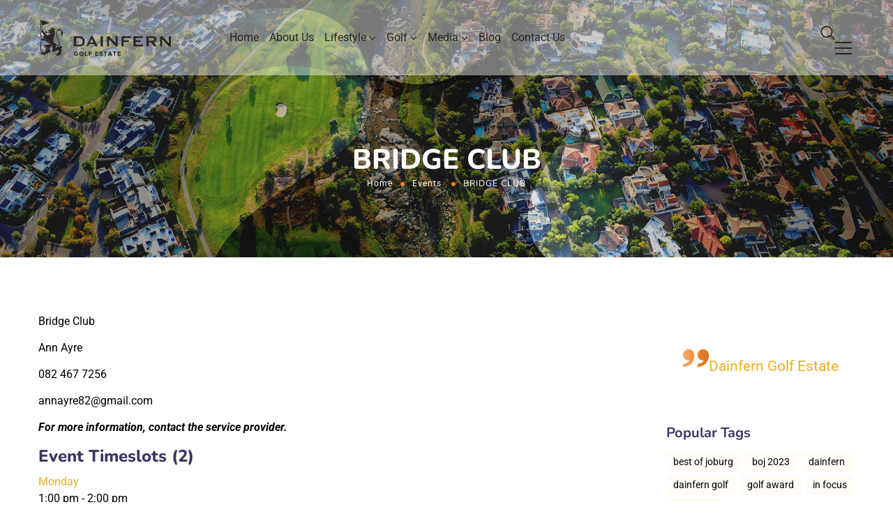

--- FILE ---
content_type: text/html; charset=UTF-8
request_url: https://dainfern.co.za/activities/event/bridge-club/
body_size: 31050
content:
<!DOCTYPE html>
<html lang="en-US">
<head>
	<meta http-equiv="Content-Type" content="text/html; charset=UTF-8">
	<meta name="viewport" content="width=device-width, initial-scale=1, maximum-scale=5">	<meta http-equiv="X-UA-Compatible" content="IE=Edge">
	<!--	<link rel="preconnect" href="https://ajax.googleapis.com" />-->
	<!--	<link rel="preconnect" href="https://fonts.googleapis.com" />-->
	<!--	<link rel="preconnect" href="https://fonts.gstatic.com" />-->
		<style>
        @font-face {
            font-family: 'Theme_icon';
            src: url(https://dainfern.co.za/wp-content/themes/ewebot/fonts/theme.woff) format("woff2");
            font-weight: 400;
            font-style: normal;
	        font-display: swap;
        }

        @font-face {
            font-family: 'FontAwesome';
            src: url(https://dainfern.co.za/wp-content/themes/ewebot/fonts/fontawesome-webfont.woff2) format('woff2');
            font-weight: normal;
            font-style: normal;
	        font-display: swap;
        }
	</style>
	<meta name='robots' content='index, follow, max-image-preview:large, max-snippet:-1, max-video-preview:-1' />
	<style>img:is([sizes="auto" i], [sizes^="auto," i]) { contain-intrinsic-size: 3000px 1500px }</style>
	
	<!-- This site is optimized with the Yoast SEO plugin v26.6 - https://yoast.com/wordpress/plugins/seo/ -->
	<title>BRIDGE CLUB - Dainfern</title>
	<link rel="canonical" href="https://dainfern.co.za/activities/event/bridge-club/" />
	<meta property="og:locale" content="en_US" />
	<meta property="og:type" content="article" />
	<meta property="og:title" content="BRIDGE CLUB - Dainfern" />
	<meta property="og:description" content="Bridge Club Ann Ayre 082 467 7256 annayre82@gmail.com For more information, contact the service provider." />
	<meta property="og:url" content="https://dainfern.co.za/activities/event/bridge-club/" />
	<meta property="og:site_name" content="Dainfern" />
	<meta property="article:publisher" content="https://www.facebook.com/DainfernGolfEstate" />
	<meta property="article:modified_time" content="2023-10-25T22:16:04+00:00" />
	<meta property="og:image" content="https://dainfern.co.za/wp-content/uploads/2025/07/Dainfern_0384.jpg" />
	<meta property="og:image:width" content="750" />
	<meta property="og:image:height" content="606" />
	<meta property="og:image:type" content="image/jpeg" />
	<meta name="twitter:card" content="summary_large_image" />
	<meta name="twitter:site" content="@DainfernGolf" />
	<script type="application/ld+json" class="yoast-schema-graph">{"@context":"https://schema.org","@graph":[{"@type":"WebPage","@id":"https://dainfern.co.za/activities/event/bridge-club/","url":"https://dainfern.co.za/activities/event/bridge-club/","name":"BRIDGE CLUB - Dainfern","isPartOf":{"@id":"https://dainfern.co.za/#website"},"datePublished":"2022-11-13T20:42:22+00:00","dateModified":"2023-10-25T22:16:04+00:00","breadcrumb":{"@id":"https://dainfern.co.za/activities/event/bridge-club/#breadcrumb"},"inLanguage":"en-US","potentialAction":[{"@type":"ReadAction","target":["https://dainfern.co.za/activities/event/bridge-club/"]}]},{"@type":"BreadcrumbList","@id":"https://dainfern.co.za/activities/event/bridge-club/#breadcrumb","itemListElement":[{"@type":"ListItem","position":1,"name":"Home","item":"https://dainfern.co.za/"},{"@type":"ListItem","position":2,"name":"Events","item":"https://dainfern.co.za/activities/event/"},{"@type":"ListItem","position":3,"name":"BRIDGE CLUB"}]},{"@type":"WebSite","@id":"https://dainfern.co.za/#website","url":"https://dainfern.co.za/","name":"Dainfern","description":"Golf Estate","publisher":{"@id":"https://dainfern.co.za/#organization"},"potentialAction":[{"@type":"SearchAction","target":{"@type":"EntryPoint","urlTemplate":"https://dainfern.co.za/?s={search_term_string}"},"query-input":{"@type":"PropertyValueSpecification","valueRequired":true,"valueName":"search_term_string"}}],"inLanguage":"en-US"},{"@type":"Organization","@id":"https://dainfern.co.za/#organization","name":"Dainfern","url":"https://dainfern.co.za/","logo":{"@type":"ImageObject","inLanguage":"en-US","@id":"https://dainfern.co.za/#/schema/logo/image/","url":"https://dainfern.co.za/wp-content/uploads/2022/08/Dainern-Web-Logo-01.svg","contentUrl":"https://dainfern.co.za/wp-content/uploads/2022/08/Dainern-Web-Logo-01.svg","width":1000,"height":315,"caption":"Dainfern"},"image":{"@id":"https://dainfern.co.za/#/schema/logo/image/"},"sameAs":["https://www.facebook.com/DainfernGolfEstate","https://x.com/DainfernGolf","https://www.instagram.com/dainferngolfestate/","https://www.youtube.com/@dainfern-golfestate/"]}]}</script>
	<!-- / Yoast SEO plugin. -->


<link rel='dns-prefetch' href='//www.googletagmanager.com' />
<link rel="alternate" type="application/rss+xml" title="Dainfern &raquo; Feed" href="https://dainfern.co.za/feed/" />
<link rel="alternate" type="application/rss+xml" title="Dainfern &raquo; Comments Feed" href="https://dainfern.co.za/comments/feed/" />
<link rel="alternate" type="application/rss+xml" title="Dainfern &raquo; BRIDGE CLUB Comments Feed" href="https://dainfern.co.za/activities/event/bridge-club/feed/" />

<style id='gt3-core-elementor-core-inline-css' type='text/css'>
.elementor-section {
    z-index: 1;
}
img {
    vertical-align: top;
    outline: none !important;
    max-width: 100%;
    height: auto;
    user-select: none;
}
.isotope_item  {
    opacity: 1;
 
}
.isotope_item.loading,
.isotope_item.lazy_loading {
    opacity: 0 !important;
}
.elementor-widget-gt3-core-blog .isotope_item.loading,
.elementor-widget-gt3-core-blog .isotope_item.lazy_loading {
    opacity: 1 !important;
} 
.elementor-element-gt3_portfolio_archive {
    margin-bottom: 50px;
}
.archive .isotope_wrapper {
    margin-right: -30px;
}
.archive .isotope_wrapper .isotope_item {
    padding-right: 30px;
    padding-bottom: 30px;
}

</style>
<style id='gt3-main_inline-handle-inline-css' type='text/css'>
html, body {
			margin: 0;
			padding: 0;
		}

		h1, h2, h3, h4, h5, h6 {
			margin: 0;
			padding: 0;
			word-wrap: break-word;
		}
</style>
<link rel='stylesheet' id='elementor-frontend-css' href='https://dainfern.co.za/wp-content/plugins/elementor/assets/css/frontend.min.css?ver=3.33.4' type='text/css' media='all' />
<link rel='stylesheet' id='elementor-post-11198-css' href='https://dainfern.co.za/wp-content/uploads/elementor/css/post-11198.css?ver=1765807598' type='text/css' media='all' />
<link rel='stylesheet' id='wpda-mega-menu-css' href='https://dainfern.co.za/wp-content/plugins/wpda-builder-pro/dist/css/frontend/mega-menu-frontend.css?ver=1738685237' type='text/css' media='all' />
<link rel='stylesheet' id='elementor-post-26093-css' href='https://dainfern.co.za/wp-content/uploads/elementor/css/post-26093.css?ver=1765807598' type='text/css' media='all' />
<link rel='stylesheet' id='elementor-post-26256-css' href='https://dainfern.co.za/wp-content/uploads/elementor/css/post-26256.css?ver=1765807598' type='text/css' media='all' />
<link rel='stylesheet' id='elementor-post-26245-css' href='https://dainfern.co.za/wp-content/uploads/elementor/css/post-26245.css?ver=1765807599' type='text/css' media='all' />
<link rel='stylesheet' id='elementor-post-23883-css' href='https://dainfern.co.za/wp-content/uploads/elementor/css/post-23883.css?ver=1765807599' type='text/css' media='all' />
<link rel='stylesheet' id='gt3-core/widgets/gt3-core-imagebox-css' href='https://dainfern.co.za/wp-content/plugins/gt3-themes-core/dist/css/widgets/gt3-core-imagebox.css?ver=1750622863' type='text/css' media='all' />
<link rel='stylesheet' id='gt3-theme/widgets/gt3-core-imagebox-css' href='https://dainfern.co.za/wp-content/themes/ewebot/dist/css/widgets/gt3-core-imagebox.css?ver=1750622836' type='text/css' media='all' />
<link rel='stylesheet' id='wpda-elementor-core-frontend-css' href='https://dainfern.co.za/wp-content/plugins/wpda-builder-pro/dist/css/frontend/frontend.css?ver=1738685237' type='text/css' media='all' />
<link rel='stylesheet' id='gt3-theme/wpda-css' href='https://dainfern.co.za/wp-content/themes/ewebot/dist/css/wpda.css?ver=1750622836' type='text/css' media='all' />
<link rel='stylesheet' id='gt3-core/widgets/column-css' href='https://dainfern.co.za/wp-content/plugins/gt3-themes-core/dist/css/widgets/column.css?ver=1750622863' type='text/css' media='all' />
<link rel='stylesheet' id='gt3-theme/cpt/single-css' href='https://dainfern.co.za/wp-content/themes/ewebot/dist/css/cpt/single.css?ver=1750622836' type='text/css' media='all' />
<link rel='stylesheet' id='gt3-theme/base-css' href='https://dainfern.co.za/wp-content/themes/ewebot/dist/css/base.css?ver=1750622836' type='text/css' media='all' />
<link rel='stylesheet' id='gt3-theme/font-awesome-css' href='https://dainfern.co.za/wp-content/themes/ewebot/dist/css/font-awesome.css?ver=1750622836' type='text/css' media='all' />
<link rel='stylesheet' id='gt3-theme/cf7-css' href='https://dainfern.co.za/wp-content/themes/ewebot/dist/css/cf7.css?ver=1750622836' type='text/css' media='all' />
<link rel='stylesheet' id='gt3-theme/mailchimp-css' href='https://dainfern.co.za/wp-content/themes/ewebot/dist/css/mailchimp.css?ver=1750622836' type='text/css' media='all' />
<link rel='stylesheet' id='gt3-theme/wp-widgets-css' href='https://dainfern.co.za/wp-content/themes/ewebot/dist/css/wp-widgets.css?ver=1750622836' type='text/css' media='all' />
<link rel='stylesheet' id='wp-block-library-css' href='https://dainfern.co.za/wp-includes/css/dist/block-library/style.min.css?ver=6.8.3' type='text/css' media='all' />
<style id='classic-theme-styles-inline-css' type='text/css'>
/*! This file is auto-generated */
.wp-block-button__link{color:#fff;background-color:#32373c;border-radius:9999px;box-shadow:none;text-decoration:none;padding:calc(.667em + 2px) calc(1.333em + 2px);font-size:1.125em}.wp-block-file__button{background:#32373c;color:#fff;text-decoration:none}
</style>
<style id='global-styles-inline-css' type='text/css'>
:root{--wp--preset--aspect-ratio--square: 1;--wp--preset--aspect-ratio--4-3: 4/3;--wp--preset--aspect-ratio--3-4: 3/4;--wp--preset--aspect-ratio--3-2: 3/2;--wp--preset--aspect-ratio--2-3: 2/3;--wp--preset--aspect-ratio--16-9: 16/9;--wp--preset--aspect-ratio--9-16: 9/16;--wp--preset--color--black: #000000;--wp--preset--color--cyan-bluish-gray: #abb8c3;--wp--preset--color--white: #ffffff;--wp--preset--color--pale-pink: #f78da7;--wp--preset--color--vivid-red: #cf2e2e;--wp--preset--color--luminous-vivid-orange: #ff6900;--wp--preset--color--luminous-vivid-amber: #fcb900;--wp--preset--color--light-green-cyan: #7bdcb5;--wp--preset--color--vivid-green-cyan: #00d084;--wp--preset--color--pale-cyan-blue: #8ed1fc;--wp--preset--color--vivid-cyan-blue: #0693e3;--wp--preset--color--vivid-purple: #9b51e0;--wp--preset--gradient--vivid-cyan-blue-to-vivid-purple: linear-gradient(135deg,rgba(6,147,227,1) 0%,rgb(155,81,224) 100%);--wp--preset--gradient--light-green-cyan-to-vivid-green-cyan: linear-gradient(135deg,rgb(122,220,180) 0%,rgb(0,208,130) 100%);--wp--preset--gradient--luminous-vivid-amber-to-luminous-vivid-orange: linear-gradient(135deg,rgba(252,185,0,1) 0%,rgba(255,105,0,1) 100%);--wp--preset--gradient--luminous-vivid-orange-to-vivid-red: linear-gradient(135deg,rgba(255,105,0,1) 0%,rgb(207,46,46) 100%);--wp--preset--gradient--very-light-gray-to-cyan-bluish-gray: linear-gradient(135deg,rgb(238,238,238) 0%,rgb(169,184,195) 100%);--wp--preset--gradient--cool-to-warm-spectrum: linear-gradient(135deg,rgb(74,234,220) 0%,rgb(151,120,209) 20%,rgb(207,42,186) 40%,rgb(238,44,130) 60%,rgb(251,105,98) 80%,rgb(254,248,76) 100%);--wp--preset--gradient--blush-light-purple: linear-gradient(135deg,rgb(255,206,236) 0%,rgb(152,150,240) 100%);--wp--preset--gradient--blush-bordeaux: linear-gradient(135deg,rgb(254,205,165) 0%,rgb(254,45,45) 50%,rgb(107,0,62) 100%);--wp--preset--gradient--luminous-dusk: linear-gradient(135deg,rgb(255,203,112) 0%,rgb(199,81,192) 50%,rgb(65,88,208) 100%);--wp--preset--gradient--pale-ocean: linear-gradient(135deg,rgb(255,245,203) 0%,rgb(182,227,212) 50%,rgb(51,167,181) 100%);--wp--preset--gradient--electric-grass: linear-gradient(135deg,rgb(202,248,128) 0%,rgb(113,206,126) 100%);--wp--preset--gradient--midnight: linear-gradient(135deg,rgb(2,3,129) 0%,rgb(40,116,252) 100%);--wp--preset--font-size--small: 13px;--wp--preset--font-size--medium: 20px;--wp--preset--font-size--large: 36px;--wp--preset--font-size--x-large: 42px;--wp--preset--spacing--20: 0.44rem;--wp--preset--spacing--30: 0.67rem;--wp--preset--spacing--40: 1rem;--wp--preset--spacing--50: 1.5rem;--wp--preset--spacing--60: 2.25rem;--wp--preset--spacing--70: 3.38rem;--wp--preset--spacing--80: 5.06rem;--wp--preset--shadow--natural: 6px 6px 9px rgba(0, 0, 0, 0.2);--wp--preset--shadow--deep: 12px 12px 50px rgba(0, 0, 0, 0.4);--wp--preset--shadow--sharp: 6px 6px 0px rgba(0, 0, 0, 0.2);--wp--preset--shadow--outlined: 6px 6px 0px -3px rgba(255, 255, 255, 1), 6px 6px rgba(0, 0, 0, 1);--wp--preset--shadow--crisp: 6px 6px 0px rgba(0, 0, 0, 1);}:where(.is-layout-flex){gap: 0.5em;}:where(.is-layout-grid){gap: 0.5em;}body .is-layout-flex{display: flex;}.is-layout-flex{flex-wrap: wrap;align-items: center;}.is-layout-flex > :is(*, div){margin: 0;}body .is-layout-grid{display: grid;}.is-layout-grid > :is(*, div){margin: 0;}:where(.wp-block-columns.is-layout-flex){gap: 2em;}:where(.wp-block-columns.is-layout-grid){gap: 2em;}:where(.wp-block-post-template.is-layout-flex){gap: 1.25em;}:where(.wp-block-post-template.is-layout-grid){gap: 1.25em;}.has-black-color{color: var(--wp--preset--color--black) !important;}.has-cyan-bluish-gray-color{color: var(--wp--preset--color--cyan-bluish-gray) !important;}.has-white-color{color: var(--wp--preset--color--white) !important;}.has-pale-pink-color{color: var(--wp--preset--color--pale-pink) !important;}.has-vivid-red-color{color: var(--wp--preset--color--vivid-red) !important;}.has-luminous-vivid-orange-color{color: var(--wp--preset--color--luminous-vivid-orange) !important;}.has-luminous-vivid-amber-color{color: var(--wp--preset--color--luminous-vivid-amber) !important;}.has-light-green-cyan-color{color: var(--wp--preset--color--light-green-cyan) !important;}.has-vivid-green-cyan-color{color: var(--wp--preset--color--vivid-green-cyan) !important;}.has-pale-cyan-blue-color{color: var(--wp--preset--color--pale-cyan-blue) !important;}.has-vivid-cyan-blue-color{color: var(--wp--preset--color--vivid-cyan-blue) !important;}.has-vivid-purple-color{color: var(--wp--preset--color--vivid-purple) !important;}.has-black-background-color{background-color: var(--wp--preset--color--black) !important;}.has-cyan-bluish-gray-background-color{background-color: var(--wp--preset--color--cyan-bluish-gray) !important;}.has-white-background-color{background-color: var(--wp--preset--color--white) !important;}.has-pale-pink-background-color{background-color: var(--wp--preset--color--pale-pink) !important;}.has-vivid-red-background-color{background-color: var(--wp--preset--color--vivid-red) !important;}.has-luminous-vivid-orange-background-color{background-color: var(--wp--preset--color--luminous-vivid-orange) !important;}.has-luminous-vivid-amber-background-color{background-color: var(--wp--preset--color--luminous-vivid-amber) !important;}.has-light-green-cyan-background-color{background-color: var(--wp--preset--color--light-green-cyan) !important;}.has-vivid-green-cyan-background-color{background-color: var(--wp--preset--color--vivid-green-cyan) !important;}.has-pale-cyan-blue-background-color{background-color: var(--wp--preset--color--pale-cyan-blue) !important;}.has-vivid-cyan-blue-background-color{background-color: var(--wp--preset--color--vivid-cyan-blue) !important;}.has-vivid-purple-background-color{background-color: var(--wp--preset--color--vivid-purple) !important;}.has-black-border-color{border-color: var(--wp--preset--color--black) !important;}.has-cyan-bluish-gray-border-color{border-color: var(--wp--preset--color--cyan-bluish-gray) !important;}.has-white-border-color{border-color: var(--wp--preset--color--white) !important;}.has-pale-pink-border-color{border-color: var(--wp--preset--color--pale-pink) !important;}.has-vivid-red-border-color{border-color: var(--wp--preset--color--vivid-red) !important;}.has-luminous-vivid-orange-border-color{border-color: var(--wp--preset--color--luminous-vivid-orange) !important;}.has-luminous-vivid-amber-border-color{border-color: var(--wp--preset--color--luminous-vivid-amber) !important;}.has-light-green-cyan-border-color{border-color: var(--wp--preset--color--light-green-cyan) !important;}.has-vivid-green-cyan-border-color{border-color: var(--wp--preset--color--vivid-green-cyan) !important;}.has-pale-cyan-blue-border-color{border-color: var(--wp--preset--color--pale-cyan-blue) !important;}.has-vivid-cyan-blue-border-color{border-color: var(--wp--preset--color--vivid-cyan-blue) !important;}.has-vivid-purple-border-color{border-color: var(--wp--preset--color--vivid-purple) !important;}.has-vivid-cyan-blue-to-vivid-purple-gradient-background{background: var(--wp--preset--gradient--vivid-cyan-blue-to-vivid-purple) !important;}.has-light-green-cyan-to-vivid-green-cyan-gradient-background{background: var(--wp--preset--gradient--light-green-cyan-to-vivid-green-cyan) !important;}.has-luminous-vivid-amber-to-luminous-vivid-orange-gradient-background{background: var(--wp--preset--gradient--luminous-vivid-amber-to-luminous-vivid-orange) !important;}.has-luminous-vivid-orange-to-vivid-red-gradient-background{background: var(--wp--preset--gradient--luminous-vivid-orange-to-vivid-red) !important;}.has-very-light-gray-to-cyan-bluish-gray-gradient-background{background: var(--wp--preset--gradient--very-light-gray-to-cyan-bluish-gray) !important;}.has-cool-to-warm-spectrum-gradient-background{background: var(--wp--preset--gradient--cool-to-warm-spectrum) !important;}.has-blush-light-purple-gradient-background{background: var(--wp--preset--gradient--blush-light-purple) !important;}.has-blush-bordeaux-gradient-background{background: var(--wp--preset--gradient--blush-bordeaux) !important;}.has-luminous-dusk-gradient-background{background: var(--wp--preset--gradient--luminous-dusk) !important;}.has-pale-ocean-gradient-background{background: var(--wp--preset--gradient--pale-ocean) !important;}.has-electric-grass-gradient-background{background: var(--wp--preset--gradient--electric-grass) !important;}.has-midnight-gradient-background{background: var(--wp--preset--gradient--midnight) !important;}.has-small-font-size{font-size: var(--wp--preset--font-size--small) !important;}.has-medium-font-size{font-size: var(--wp--preset--font-size--medium) !important;}.has-large-font-size{font-size: var(--wp--preset--font-size--large) !important;}.has-x-large-font-size{font-size: var(--wp--preset--font-size--x-large) !important;}
:where(.wp-block-post-template.is-layout-flex){gap: 1.25em;}:where(.wp-block-post-template.is-layout-grid){gap: 1.25em;}
:where(.wp-block-columns.is-layout-flex){gap: 2em;}:where(.wp-block-columns.is-layout-grid){gap: 2em;}
:root :where(.wp-block-pullquote){font-size: 1.5em;line-height: 1.6;}
</style>
<link rel='stylesheet' id='contact-form-7-css' href='https://dainfern.co.za/wp-content/plugins/contact-form-7/includes/css/styles.css?ver=6.1.4' type='text/css' media='all' />
<link rel='stylesheet' id='mptt-style-css' href='https://dainfern.co.za/wp-content/plugins/mp-timetable/media/css/style.css?ver=2.4.16' type='text/css' media='all' />
<link rel='stylesheet' id='woocommerce-layout-css' href='https://dainfern.co.za/wp-content/plugins/woocommerce/assets/css/woocommerce-layout.css?ver=10.4.2' type='text/css' media='all' />
<link rel='stylesheet' id='woocommerce-smallscreen-css' href='https://dainfern.co.za/wp-content/plugins/woocommerce/assets/css/woocommerce-smallscreen.css?ver=10.4.2' type='text/css' media='only screen and (max-width: 768px)' />
<link rel='stylesheet' id='woocommerce-general-css' href='https://dainfern.co.za/wp-content/plugins/woocommerce/assets/css/woocommerce.css?ver=10.4.2' type='text/css' media='all' />
<style id='woocommerce-inline-inline-css' type='text/css'>
.woocommerce form .form-row .required { visibility: visible; }
</style>
<link rel='stylesheet' id='gt3-parent-style-css' href='https://dainfern.co.za/wp-content/themes/ewebot/style.css?ver=6.8.3' type='text/css' media='all' />
<link rel='stylesheet' id='gt3-child-style-css' href='https://dainfern.co.za/wp-content/themes/ewebot-child/style.css?ver=6.8.3' type='text/css' media='all' />
<link rel='stylesheet' id='woocommerce-css' href='https://dainfern.co.za/wp-content/themes/ewebot/dist/css/woocommerce.css?ver=6.8.3' type='text/css' media='all' />
<link rel='stylesheet' id='gt3-modern-shop-css' href='https://dainfern.co.za/wp-content/themes/ewebot/dist/css/modern-shop.css?ver=6.8.3' type='text/css' media='all' />
<link rel='stylesheet' id='gt3-core/animations-css' href='https://dainfern.co.za/wp-content/plugins/gt3-themes-core/dist/css/animations.css?ver=1750622863' type='text/css' media='all' />
<link rel='stylesheet' id='gt3-core/customizer-css' href='https://dainfern.co.za/wp-content/plugins/gt3-themes-core/dist/css/customizer.css?ver=1750622863' type='text/css' media='all' />
<link rel='stylesheet' id='searchwp-forms-css' href='https://dainfern.co.za/wp-content/plugins/searchwp-live-ajax-search/assets/styles/frontend/search-forms.min.css?ver=1.8.7' type='text/css' media='all' />
<link rel='stylesheet' id='searchwp-live-search-css' href='https://dainfern.co.za/wp-content/plugins/searchwp-live-ajax-search/assets/styles/style.min.css?ver=1.8.7' type='text/css' media='all' />
<style id='searchwp-live-search-inline-css' type='text/css'>
.searchwp-live-search-result .searchwp-live-search-result--title a {
  font-size: 16px;
}
.searchwp-live-search-result .searchwp-live-search-result--price {
  font-size: 14px;
}
.searchwp-live-search-result .searchwp-live-search-result--add-to-cart .button {
  font-size: 14px;
}

</style>
<style id='gt3-dynamic-handle-inline-css' type='text/css'>
.back_to_top_container{position:fixed;z-index:3;right:40px;bottom:40px;pointer-events:none}#back_to_top{display:block;width:40px;height:40px;cursor:pointer;transition:all .3s;text-align:center;pointer-events:none;opacity:0;color:#fff;border:2px solid;border-radius:5px;background:#fff}#back_to_top:before{content:"\f106";z-index:1;position:absolute;left:50%;top:50%;-webkit-transform:translate(-50%,-50%);-ms-transform:translate(-50%,-50%);transform:translate(-50%,-50%);font-size:26px;font-family:FontAwesome;font-weight:400;font-style:normal}#back_to_top.show{pointer-events:auto;opacity:1}#back_to_top.show:hover{color:#fff}@media only screen and (max-width:600px){.back_to_top_container{right:25px;bottom:25px}}.gt3_back2top{font-size:0}
/* Custom CSS */body,body .widget .yit-wcan-select-open,body .widget-hotspot,body div[id*="ajaxsearchlitesettings"].searchsettings form fieldset legend,span.elementor-drop-cap span.elementor-drop-cap-letter,input[type="date"],input[type="email"],input[type="number"],input[type="password"],input[type="search"],input[type="tel"],input[type="text"],input[type="url"],select,textarea,.wrapper_404 .gt3_module_button a,.mc_form_inside #mc_signup_submit,.mc4wp-form-fields input[type="submit"],.elementor-counter .elementor-counter-number-suffix {font-family:Roboto;}input[type="date"],input[type="email"],input[type="number"],input[type="password"],input[type="search"],input[type="tel"],input[type="text"],input[type="url"],select,textarea {font-weight:400;}body {background:#ffffff;font-size:;line-height:;font-weight:400;color: #54595F;}.elementor-widget-gt3-core-team .module_team.type2 .item-team-member .item_wrapper,.elementor-widget-gt3-core-team .module_team.type2 .item-team-member:nth-child(even) .item_wrapper,.gt3pg_pro_FSSlider .gt3pg_pro_gallery_wrap {background:#ffffff;}p {line-height: 1.5;}/* Secondaty Fonts */.secondary {font-family:Nunito;font-size:18px;line-height:27px;font-weight: 400;color: #696687;}/* Custom Fonts */.module_team .team_info,h1,h2,h3,h4,h5,h6,.main_wrapper .gt3_search_form:before,.widget_search .gt3_search_form label,.main_wrapper .gt3_search_form label,.main_wrapper .sidebar-container .widget_categories ul li > a:hover:before,.main_wrapper .sidebar-container .widget_product_categories ul li > a:hover:before,.main_wrapper .sidebar-container .widget_layered_nav ul li > a:hover:before,.logged-in-as a:hover,.sidebar-container .widget.widget_posts .recent_posts .post_title a,.elementor-widget-gt3-core-tabs .ui-tabs-nav .ui-state-default a,.single_prev_next_posts .gt3_post_navi:after,.elementor-widget-gt3-core-portfolio .portfolio_wrapper.hover_type6 .text_wrap .title,.gt3_price_item-elementor .gt3_item_cost_wrapper h3,.sidebar .widget .widget-title,.gt3_single_team_header .gt3_team_title_position,.gt3_pricebox_module_wrapper.type2 .gt3_price_item-cost-elementor,.gt3_modern_shop.woocommerce div.product form.cart .variations th .woo-selected-variation-item-name {color: #3B3663;}.search-results .blogpost_title a {color: #3B3663 !important;}.search-results .blogpost_title a:hover,.elementor-widget-gt3-core-TestimonialsLite .slick-arrow:hover {color: #EDAE27 !important;}.gt3_icon_box__icon--number,h1,h2,h3,h4,h5,h6,.strip_template .strip-item a span,.column1 .item_title a,.index_number,.price_item_btn a,.shortcode_tab_item_title,.gt3_twitter .twitt_title,.elementor-widget-gt3-core-counter .counter,.gt3_dropcaps,.dropcap,.single_prev_next_posts .gt3_post_navi:after,.gt3_single_team_header .gt3_team_title_position,.elementor-widget-image.gt3_new_demo_label a:after {font-family: Nunito;font-weight: 800;}.gt3-page-title .page_title_meta.cpt_portf * {font-weight: inherit;}.widget .calendar_wrap tbody td > a:before,.elementor-widget-gt3-core-team .module_team .team_icons_wrapper .team-icons a:before,.elementor-widget-gt3-core-teamcarousel .module_team .team_icons_wrapper .team-icons a:before,p.form-submit button#submit,.woocommerce .gt3-products-bottom nav.woocommerce-pagination ul li .page-numbers:hover,.woocommerce .gt3-products-bottom nav.woocommerce-pagination ul li .page-numbers.current,div.slick-slider ul.slick-dots li.slick-active,div.slick-slider ul.slick-dots li,.gt3_default_footer {background: #EDAE27;}h1,.elementor-widget-heading h1.elementor-heading-title,.logo_container .site-title {font-size:40px;line-height:43px;}h2,.elementor-widget-heading h2.elementor-heading-title,.elementor-widget-gt3-core-blog .blogpost_title {font-size:30px;line-height:40px;}h3,.elementor-widget-heading h3.elementor-heading-title,#customer_login h2,.sidepanel .title{font-size:24px;line-height:30px;}h4,.elementor-widget-heading h4.elementor-heading-title {font-size:20px;line-height:33px;}h5,.elementor-widget-heading h5.elementor-heading-title {font-family:Nunito;font-weight:700;font-size:18px;line-height:30px;}h6,.elementor-widget-heading h6.elementor-heading-title {font-family:Nunito;font-weight:600;font-size:16px;line-height:24px;}.woocommerce-MyAccount-navigation ul li a,.diagram_item .chart,.item_title a ,.contentarea ul,.blog_post_media--link .blog_post_media__link_text p,.woocommerce-LostPassword a:hover{color:#3B3663;}.gt3_module_button a,.learn_more,.gt3_custom_tooltip:before,.gt3_custom_tooltip:after,.elementor-widget-gt3-core-TestimonialsLite .testimonials-text {font-family:Nunito;font-weight: 400;}/* Theme color */a,.calendar_wrap thead,.gt3_practice_list__image-holder i,.load_more_works:hover,.copyright a:hover,.price_item .items_text ul li:before,.price_item.most_popular .item_cost_wrapper h3,.gt3_practice_list__title a:hover,.listing_meta,.ribbon_arrow,.flow_arrow,ol > li:before,.main_wrapper #main_content ul.gt3_list_line li:before,.main_wrapper .elementor-section ul.gt3_list_line li:before,.main_wrapper #main_content ul.gt3_list_disc li:before,.main_wrapper .elementor-section ul.gt3_list_disc li:before,.main_wrapper .sidebar-container .widget_categories ul > li.current-cat > a,.single_prev_next_posts a:hover .gt3_post_navi:after,.gt3_practice_list__link:before,.content-container ul > li:before,.main_wrapper .elementor-widget-text-editor ul > li:before,.gt3_styled_list .gt3_list__icon:before,.load_more_works,.woocommerce ul.products li.product .woocommerce-loop-product__title:hover,.woocommerce ul.cart_list li a:hover,ul.gt3_list_disc li:before,.woocommerce-MyAccount-navigation ul li a:hover,.elementor-widget-gt3-core-portfolio .portfolio_wrapper.hover_type6 .text_wrap:hover .title,.elementor-widget-gt3-core-team .module_team.type3 .team_link a:hover,.elementor-widget-gt3-core-team .module_team .team_title__text a:hover,.elementor-element-custom_color a:hover,.woocommerce ul.products li.product:hover .price ins,.gt3_blockquote .gt3_blockquote__quote_icon,.gt3_left_rounded div.slick-slider ul.slick-dots {color: #EDAE27;}.gt3_practice_list__link:before,.load_more_works,.woocommerce ul.products:not(.list) li.product .gt3_woocommerce_open_control_tag div a:before,.woocommerce ul.products:not(.list) li.product .gt3_woocommerce_open_control_tag .added_to_cart:hover,.woocommerce ul.products:not(.list) li.product .gt3_woocommerce_open_control_tag div a:hover,.blog_post_media--quote .quote_text:before,.blog_post_media__link_text:before,.woocommerce .widget_shopping_cart .buttons a.button.checkout.wc-forward,.woocommerce.widget_shopping_cart .buttons a.button.checkout.wc-forward,.woocommerce div.product form.cart .button,.woocommerce #respond input#submit,.woocommerce a.button,.woocommerce input.button,.woocommerce #respond input#submit:hover,.woocommerce a.button:hover,.woocommerce input.button:hover,ul.pagerblock li a:hover,ul.pagerblock li a.current{background-color: #EDAE27;}.comment-reply-link:hover,.main_wrapper .gt3_product_list_nav li a:hover {color: #EDAE27;}.calendar_wrap caption,.widget .calendar_wrap table td#today:before {background: #EDAE27;}div:not(.packery_wrapper) .blog_post_preview .listing_meta a:hover,.single_blogpost_title_content .listing_meta a:hover,.blog_post_media--quote .quote_text a:hover {color: #EDAE27;}.blogpost_title a:hover,.apps_style_price .elementor-widget-gt3-core-pricebox .gt3_pricebox_module_wrapper.type5 .price_button-elementor .shortcode_button:hover {color: #EDAE27 !important;}.gt3_icon_box__link a:before,.gt3_icon_box__link a:before,.stripe_item-divider,.apps_subscribe #mc_signup_submit:hover,.apps_subscribe .mc4wp-form-fields .mc_signup_submit input[type="submit"]:hover {background-color: #EDAE27;}.single-member-page .member-icon:hover,.single-member-page .team-link:hover,.sidebar .widget_nav_menu .menu .menu-item > a:hover,.widget.widget_recent_entries > ul > li:hover a,.gt3_widget > ul > li:hover a,#main_content ul.wp-block-archives li > a:hover,#main_content ul.wp-block-categories li > a:hover,#main_content ul.wp-block-latest-posts li > a:hover,#respond #commentform p[class*="comment-form-"] > label.gt3_onfocus,.comment-notes .required,#cancel-comment-reply-link,.widget_archive ul li:hover .post_count{color: #EDAE27;}/* menu fonts */.main-menu>.gt3-menu-categories-title,.main-menu>ul,.main-menu>div>ul,.column_menu>ul,.column_menu>.gt3-menu-categories-title,.column_menu>div>ul {font-family:;font-weight:;line-height:;font-size:;}input::-webkit-input-placeholder,textarea::-webkit-input-placeholder,.sidebar-container .widget.widget_posts .recent_posts .listing_meta span{color: #54595F;}input:-moz-placeholder,textarea:-moz-placeholder {color: #54595F;}input::-moz-placeholder,textarea::-moz-placeholder {color: #54595F;}input:-ms-input-placeholder,textarea:-ms-input-placeholder {color: #54595F;}/* widgets */body div[id*='ajaxsearchlitesettings'].searchsettings fieldset .label:hover,body div[id*='ajaxsearchlite'] .probox .proclose:hover,.module_team.type2 .team_title__text,.widget.widget_rss > ul > li a,.woocommerce ul.cart_list li .quantity,.woocommerce ul.product_list_widget li .quantity,.wpcf7-form label,blockquote {color: #3B3663;}/* blog */.countdown-period,.gt3-page-title_default_color_a .gt3-page-title__content .gt3_breadcrumb a,.gt3-page-title_default_color_a .gt3-page-title__content .gt3_breadcrumb .gt3_pagination_delimiter,.module_team.type2 .team-positions,.widget.widget_recent_entries > ul > li a,.gt3_widget > ul > li a,#main_content ul.wp-block-archives li > a,#main_content ul.wp-block-categories li > a,#main_content ul.wp-block-latest-posts li > a,.sidebar .widget_nav_menu .menu .menu-item > a,.blog_post_info,.likes_block.already_liked .icon,.likes_block.already_liked:hover .icon,.gt3_form label,.wpcf7-form .label,.wrapper_404 label,.widget .gt3_search_form label,#respond #commentform p[class*="comment-form-"] > label,.comment_author_says span,.search_form .search_text,.widget_search .search_form .search_submit,.widget_search .search_form:before,body .gt3_module_related_posts .blog_post_preview .listing_meta,.widget_archive ul li .post_count{color: #54595F;}div:not(.packery_wrapper) .blog_post_preview .listing_meta,.single_blogpost_title_content .listing_meta {color: rgba(84,89,95);}.woocommerce ul.products li.product .price del .amount{color: rgba(84,89,95, 0.65);}.blogpost_title i,.widget.widget_recent_comments > ul > li a:hover,.widget.widget_rss > ul > li:hover a,.sidebar-container .widget.widget_posts .recent_posts .post_title a:hover,.comment_info a:hover,.gt3_module_button_list a,.widget.widget_text ul li:before,.widget.widget_product_categories ul li:before,.widget.widget_nav_menu ul li:before,.widget.widget_archive ul li:before,.widget.widget_pages ul li:before,.widget.widget_categories ul li:before,.widget.widget_recent_entries ul li:before,.widget.widget_meta ul li:before,.widget.widget_recent_comments ul li:before,.widget.main_wrapper ul li:before,ul.wp-block-archives li:before,ul.wp-block-categories li:before,ul.wp-block-latest-posts li:before,.comment-reply-link,.main_wrapper .sidebar-container .widget_categories ul > li:hover > a,.widget_categories ul li:hover .post_count{color: #EDAE27;}.prev_next_links .title,.widget.widget_recent_comments > ul > li a {color: #3B3663;}.gt3_module_title .carousel_arrows a:hover span,.stripe_item:after,.packery-item .packery_overlay,.ui-datepicker .ui-datepicker-buttonpane button.ui-state-hover{background: #EDAE27;}.elementor-widget-gt3-core-pricebox .price_button-elementor a,.elementor-widget-gt3-core-pricebox .price_button-elementor a:hover,button:hover,.ui-datepicker .ui-datepicker-buttonpane button.ui-state-hover,.woocommerce ul.products li.product .gt3_woocommerce_open_control_tag_bottom div a,.woocommerce ul.products li.product .gt3_woocommerce_open_control_tag_bottom div a:hover,.woocommerce-account .woocommerce-MyAccount-content .woocommerce-message--info .button,.woocommerce-account .woocommerce-MyAccount-content .woocommerce-message--info .button:hover,div.slick-slider ul.slick-dots li.slick-active,div.slick-slider ul.slick-dots li {border-color: #EDAE27;}.gt3_module_title .carousel_arrows a:hover span:before {border-color: #EDAE27;}.gt3_module_title .carousel_arrows a span,.elementor-slick-slider .slick-slider .slick-prev:after,.elementor-slick-slider .slick-slider .slick-next:after{background: #3B3663;}.gt3_module_title .carousel_arrows a span:before {border-color: #3B3663;}.post_share_block:hover > a,.woocommerce ul.products li.product .gt3_woocommerce_open_control_tag_bottom div a:hover,.woocommerce ul.products.list li.product .gt3_woocommerce_open_control_tag div a:hover:before, .woocommerce ul.products li.product .gt3_woocommerce_open_control_tag_bottom div a:hover:before,.single-product.woocommerce div.product .product_meta a:hover,.woocommerce div.product span.price,.likes_block:hover .icon,.woocommerce .gt3-pagination_nav nav.woocommerce-pagination ul li a.prev:hover,.woocommerce .gt3-pagination_nav nav.woocommerce-pagination ul li a.next:hover,.woocommerce .gt3-pagination_nav nav.woocommerce-pagination ul li a.gt3_show_all:hover,.woocommerce div.product div.images div.woocommerce-product-gallery__trigger:hover{color: #EDAE27;}.gt3_practice_list__filter {color: #3B3663;}body:not(.gt3_modern_shop) ul.products:not(.list) li.product:hover .gt3_woocommerce_open_control_tag div a{background: #3B3663;}.gt3_module_title .external_link .learn_more {line-height:;}.blog_post_media__link_text a:hover,h3#reply-title a,.comment_author_says a:hover,.dropcap,.gt3_custom_text a,.gt3_custom_button i {color: #EDAE27;}.main_wrapper #main_content ul[class*="gt3_list_"] li:before,.single .post_tags > span,h3#reply-title a:hover,.comment_author_says,.comment_author_says a {color: #3B3663;}::-moz-selection{background: #EDAE27; color:#ffffff;}::selection{background: #EDAE27; color:#ffffff;}.gt3_practice_list__overlay:before {background-color: #EDAE27;}@media only screen and (max-width: 767px){.gt3-hotspot-shortcode-wrapper .gt3_tooltip{background-color: #ffffff;}}.quantity-spinner.quantity-up:hover,.quantity-spinner.quantity-down:hover,.woocommerce .gt3-products-header .gridlist-toggle:hover,.elementor-widget-gt3-core-accordion .item_title .ui-accordion-header-icon:before,.elementor-element.elementor-widget-gt3-core-accordion .accordion_wrapper .item_title.ui-accordion-header-active.ui-state-active,.elementor-widget-gt3-core-accordion .accordion_wrapper .item_title:hover{color: #EDAE27;}.woocommerce #respond input#submit:hover,.woocommerce #respond input#submit.alt:hover,.woocommerce #reviews button.button:hover,.woocommerce #reviews input.button:hover,.woocommerce #respond input#submit.disabled:hover,.woocommerce #respond input#submit:disabled:hover,.woocommerce #respond input#submit:disabled[disabled]:hover,.woocommerce a.button.disabled:hover,.woocommerce a.button:disabled:hover,.woocommerce a.button:disabled[disabled]:hover,.woocommerce input.button.disabled:hover,.woocommerce input.button:disabled:hover,.woocommerce input.button:disabled[disabled]:hover{border-color: #EDAE27;background-color: #EDAE27;}.woocommerce #respond input#submit.alt.disabled:hover,.woocommerce #respond input#submit.alt:disabled:hover,.woocommerce #respond input#submit.alt:disabled[disabled]:hover,.woocommerce input.button.alt.disabled:hover,.woocommerce input.button.alt:disabled:hover,.woocommerce input.button.alt:disabled[disabled]:hover,.woocommerce div.product form.cart .qty,.gt3-page-title__content .breadcrumbs,.sidebar .widget .widget-title,blockquote cite,.woocommerce-cart .cart_totals table.shop_table tr th,.woocommerce-cart .cart_totals table.shop_table tr td span.woocommerce-Price-amount.amount,.sidebar-container .widget.widget_posts .recent_posts .listing_meta span,.blog_post_preview .listing_meta span,.gt3_pricebox_module_wrapper .gt3_price_item-cost-elementor,.logo_container .site-title,.elementor-widget-gt3-core-blogboxed .gt3_module_blogboxed.module_type1 .item_wrapper span.post_date {font-family: Nunito;}.quantity-spinner.quantity-up:hover,.quantity-spinner.quantity-down:hover,.woocommerce .gt3-products-header .gridlist-toggle:hover,.elementor-widget-gt3-core-accordion .item_title .ui-accordion-header-icon:before,.elementor-element.elementor-widget-gt3-core-accordion .accordion_wrapper .item_title.ui-accordion-header-active.ui-state-active{color: #EDAE27;}.woocommerce #respond input#submit:hover,.woocommerce #respond input#submit.alt:hover,.woocommerce #reviews a.button:hover,.woocommerce #reviews button.button:hover,.woocommerce #reviews input.button:hover,.woocommerce #respond input#submit.disabled:hover,.woocommerce #respond input#submit:disabled:hover,.woocommerce #respond input#submit:disabled[disabled]:hover,.woocommerce a.button.disabled:hover,.woocommerce a.button:disabled:hover,.woocommerce a.button:disabled[disabled]:hover,.woocommerce input.button.disabled:hover,.woocommerce input.button:disabled:hover,.woocommerce input.button:disabled[disabled]:hover{border-color: #EDAE27;background-color: #EDAE27;}.woocommerce #respond input#submit.alt.disabled,.woocommerce #respond input#submit.alt:disabled,.woocommerce #respond input#submit.alt:disabled[disabled],.woocommerce a.button.alt.disabled,.woocommerce a.button.alt:disabled,.woocommerce a.button.alt:disabled[disabled],.woocommerce button.button.alt.disabled,.woocommerce button.button.alt:disabled,.woocommerce button.button.alt:disabled[disabled],.woocommerce input.button.alt.disabled,.woocommerce input.button.alt:disabled,.woocommerce input.button.alt:disabled[disabled]{color: #EDAE27;}.woocommerce #respond input#submit.alt.disabled:hover,.woocommerce #respond input#submit.alt:disabled:hover,.woocommerce #respond input#submit.alt:disabled[disabled]:hover,.woocommerce a.button.alt.disabled:hover,.woocommerce a.button.alt:disabled:hover,.woocommerce a.button.alt:disabled[disabled]:hover,.woocommerce input.button.alt.disabled:hover,.woocommerce input.button.alt:disabled:hover,.woocommerce input.button.alt:disabled[disabled]:hover{background-color: #EDAE27;border-color: #EDAE27;}.woocommerce table.shop_table .product-quantity .qty.allotted,.woocommerce div.product form.cart .qty.allotted,.image_size_popup .close,#yith-quick-view-content .product_meta,.single-product.woocommerce div.product .product_meta,.woocommerce div.product form.cart .variations td,.woocommerce .widget_shopping_cart .total,.woocommerce.widget_shopping_cart .total,.woocommerce table.shop_table thead th,.woocommerce table.woocommerce-checkout-review-order-table tfoot td .woocommerce-Price-amount,.gt3_custom_tooltip,.woocommerce-cart .cart_totals table.shop_table tr th,.wpcf7-form .gt3_contactform_home6 input[type="submit"]{color: #3B3663;}.woocommerce ul.products li.product .price,.widget.widget_product_categories ul li:hover:before,.woocommerce ul.product_list_widget li .price,.woocommerce ul.cart_list li .quantity,body ul.cart_list li .quantity,body ul.product_list_widget li .quantity,.gt3_widget .quantity span.woocommerce-Price-amount.amount,.woocommerce-page ul.products li.product span.price,span.woocommerce-Price-amount.amount,.gt3_module_button_list a:hover,#back_to_top.show,body .elementor-widget-gt3-core-blogboxed .gt3_module_blogboxed.module_type1 .item_wrapper .blogboxed_content .gt3_post_footer .gt3_module_button_list a,.wpcf7-form .gt3_contactform_home6 input[type="submit"]:hover,.elementor-widget-gt3-core-pricebox .gt3_pricebox_module_wrapper.type4 .price_button-elementor a{color: #ED8127;}.elementor-widget-gt3-core-pricebox.active-package-yes .gt3_pricebox_module_wrapper.type4 .price_button-elementor a.shortcode_button,.elementor-widget-gt3-core-pricebox.active-package-yes .gt3_pricebox_module_wrapper.type4 .price_button-elementor .shortcode_button{color: #ED8127 !important;}.elementor-widget-gt3-core-blogboxed .gt3_module_blogboxed.module_type1 .blogboxed_content .gt3_module_button_list a,.elementor-widget-gt3-core-blogboxed .gt3_module_blogboxed.module_type1 .blogboxed_content.without_img_block .gt3_module_button_list a {color: #EDAE27 !important;}.gt3_price_item-elementor .label_text span{background: #3B3663;}.gt3_custom_tooltip:before,.gt3_pagination_delimiter:after,.woocommerce .woocommerce-breadcrumb span.gt3_pagination_delimiter:before,blockquote:before,.blog_post_media--quote .quote_text:before,.blog_post_media__link_text:before,#back_to_top.show:hover{background: #ED8127;}.active-package-yes.elementor-widget-gt3-core-pricebox .gt3_pricebox_module_wrapper.type1 .gt3_price_item-cost-elementor .inner_circle,#back_to_top,#back_to_top:hover,#back_to_top.show:hover{border-color: #ED8127;}.gt3_custom_tooltip:after {border-color: #ED8127 transparent transparent transparent;}.woocommerce button.button.alt:hover,.woocommerce .woocommerce-message a.button:hover{background-color: transparent;}#yith-quick-view-content .product_meta a,#yith-quick-view-content .product_meta .sku,.single-product.woocommerce div.product .product_meta a,.single-product.woocommerce div.product .product_meta .sku,.select2-container--default .select2-selection--single .select2-selection__rendered,.woocommerce ul.products li.product .woocommerce-loop-product__title,.search_result_form .search_form label,.woocommerce .star-rating::before,.woocommerce #reviews p.stars span a,.woocommerce p.stars span a:hover~a::before,.woocommerce p.stars.selected span a.active~a::before,.select2-container--default .select2-results__option--highlighted[aria-selected],.select2-container--default .select2-results__option--highlighted[data-selected],.cart_list.product_list_widget a.remove,.elementor-widget-gt3-core-accordion .accordion_wrapper .item_title,.woocommerce .gt3-pagination_nav nav.woocommerce-pagination ul li .gt3_pagination_delimiter,.woocommerce .woocommerce-widget-layered-nav-list .woocommerce-widget-layered-nav-list__item span.count,.widget_categories ul li .post_count,.woocommerce .gt3-products-bottom nav.woocommerce-pagination ul li .page-numbers,.woocommerce ul.cart_list li .quantity{color: #54595F;} .woocommerce #reviews a.button:hover,.woocommerce #reviews button.button:hover,.woocommerce #reviews input.button:hover,.widget .calendar_wrap table td#today,.woocommerce ul.products li.product .woocommerce-loop-product__title:hover{color: #EDAE27;}.woocommerce.single-product #respond #commentform textarea:focus{border-bottom-color: #EDAE27;}.woocommerce .gridlist-toggle,.woocommerce .gt3-products-header .gt3-gridlist-toggle,.wrapper_404 .gt3_module_button a:hover{background-color: #ffffff;}.woocommerce ul.products li.product .onsale,#yith-quick-view-content .onsale,.woocommerce span.onsale{background-color: rgba(233,54,49,1);}.woocommerce ul.products li.product .onsale.hot-product,#yith-quick-view-content .onsale.hot-product,.woocommerce span.onsale.hot-product{background-color: rgba(44,138,34,1);}.woocommerce ul.products li.product .onsale.new-product,#yith-quick-view-content .onsale.new-product,.woocommerce span.onsale.new-product{background-color: rgba(26,29,32,1);}.search_form .search_text,.widget_product_search .gt3_search_form input#woocommerce-product-search-field-0,.gt3_burger_sidebar_container .mc_merge_var input#mc_mv_EMAIL,.wpda-builder__burger_container .mc_merge_var input#mc_mv_EMAIL,.gt3_burger_sidebar_container .mc_merge_var input[type="email"],.wpda-builder__burger_container .mc_merge_var input[type="email"] {border-color: rgba(237,174,39, 0.5) !important;}.gt3_widget.woocommerce .widget-title,.woocommerce div.product > .woocommerce-tabs ul.tabs li a,.logo_container .site-title {color:#3B3663;}blockquote,p.form-submit button#submit,.woocommerce ul.products li.product a .woocommerce-loop-product__title,.woocommerce div.product form.cart .button,.woocommerce-cart table.cart td.actions .coupon .button,.woocommerce-cart table.cart td.actions > .button,.home2_form input.wpcf7-form-control.wpcf7-submit,.home5_form input.wpcf7-form-control.wpcf7-submit,.wpcf7-form input[type="submit"],.woocommerce #respond input#submit,.woocommerce a.button,.woocommerce button.button,.woocommerce input.button{font-family:Roboto;}.woocommerce div.product form.cart div.quantity,.woocommerce #review_form #respond input[type="date"],.woocommerce #review_form #respond input[type="email"],.woocommerce #review_form #respond input[type="number"],.woocommerce #review_form #respond input[type="password"],.woocommerce #review_form #respond input[type="search"],.woocommerce #review_form #respond input[type="tel"],.woocommerce #review_form #respond input[type="text"],.woocommerce #review_form #respond input[type="url"],.woocommerce #review_form #respond select,.woocommerce #review_form #respond textarea,.woocommerce-cart table.cart td.actions .coupon .input-text,.woocommerce table.shop_table td,.woocommerce-cart .cart_totals table.shop_table tr th,.woocommerce-cart .cart_totals table.shop_table tr td,.widget_product_search .gt3_search_form input#woocommerce-product-search-field-0,.woocommerce ul.products li.product .gt3-animation-wrapper,.woocommerce-page ul.products li.product .gt3-animation-wrapper,.gt3_qty_spinner,.woocommerce-cart table.cart td.actions > .button,.woocommerce .cart-collaterals .cart_totals,.woocommerce-page .cart-collaterals .cart_totals,.woocommerce table.shop_table{border-color: rgba(237,174,39, 0.1) !important;}.coming_soon_form #mc_signup_form .mc_input,.coming_soon_form .mc4wp-form .mc_merge_var input {border-color: rgba(237,174,39, 0.04) !important;}.gt3_theme_textgradient-yes .elementor-heading-title::selection,.gt3_theme_textgradient-yes .gt3_typed_widget::selection,.gt3_theme_textgradient-yes .gt3-scrolling-text-element::selection {background: rgba(237,174,39, 0.5);}.price_item .item_cost_wrapper h3,.price_item-cost,.ribbon_arrow .control_text span:not(.all_slides),.elementor-widget-tabs .elementor-tab-desktop-title,.woocommerce.widget_product_categories ul li:hover > a,.product-categories > li.cat-parent:hover .gt3-button-cat-open,.woocommerce .woocommerce-widget-layered-nav-list .woocommerce-widget-layered-nav-list__item:hover > a,.woocommerce .woocommerce-widget-layered-nav-list .woocommerce-widget-layered-nav-list__item:hover span,.cart_list.product_list_widget a.remove:hover,.woocommerce ul.products li.product a:hover,.woocommerce table.shop_table td.product-remove a:hover:before,.woocommerce table.shop_table td.product-name a:hover {color: #EDAE27;}.elementor-widget-gt3-core-portfolio .hover_none .wrapper .img:after,.elementor-widget-gt3-core-portfolio .hover_type1 .wrapper .img:after,.elementor-widget-gt3-core-portfolio .hover_type2 .wrapper:hover .img:after,.elementor-widget-gt3-core-portfolio .hover_type6 .wrapper .img_wrap:after{background: -moz-linear-gradient(top, rgba(0,0,0,0) 50%, rgba(237,174,39) 100%);background: -webkit-linear-gradient(top, rgba(0,0,0,0) 50%, rgba(237,174,39) 100%);background: linear-gradient(to bottom, rgba(0,0,0,0) 50%, rgba(237,174,39) 100%);}.elementor-widget-gt3-core-portfolio .hover_type4 .wrapper .img:after,.elementor-widget-gt3-core-portfolio .hover_type5 .wrapper .img:after{background: -moz-linear-gradient(top, rgba(0,0,0,0) 0%, rgba(237,174,39) 65%);background: -webkit-linear-gradient(top, rgba(0,0,0,0) 0%, rgba(237,174,39) 65%);background: linear-gradient(to bottom, rgba(0,0,0,0) 0%, rgba(237,174,39) 65%);}.tagcloud a,ul.pagerblock li a,ul.pagerblock li a,ul.pagerblock li span,.page-link .page-number,.gt3_comments_pagination .page,.gt3_comments_pagination .page-numbers{background: rgba(237,174,39, 0.04);}.tagcloud a:hover{background: rgba(237,174,39, 0.14);}.gt3_single_team_info__item a:hover span {color: #EDAE27;}.woocommerce ul.products li.product .gt3_woocommerce_open_control_tag .button,.woocommerce div.product > .woocommerce-tabs .panel,.woocommerce .woocommerce-error,.woocommerce .woocommerce-info,.woocommerce .woocommerce-message,.gt3_product_list_nav{border-color: rgba(237,174,39, 0.1);}input[type="date"],input[type="email"],input[type="number"],input[type="password"],input[type="search"],input[type="tel"],input[type="text"],input[type="url"],select,textarea,button:hover {border-bottom-color: rgba(237,174,39, 0.3);color: #54595F;}.mc_form_inside .mc_signup_submit:before,.mc4wp-form-fields .mc_signup_submit:before {color: rgba(237,174,39, 0.3);}.mc_form_inside .mc_signup_submit:hover:before,.mc4wp-form-fields .mc_signup_submit:hover:before {color: rgba(237,174,39, 0.5);}.price_item .label_text span,a.bordered:hover,.woocommerce ul.products li.product .gt3_woocommerce_open_control_tag_bottom div a,.woocommerce-cart .shipping-calculator-form .button:hover,.woocommerce #payment .woocommerce-page #place_order,.woocommerce #payment .woocommerce-page #place_order:hover,.woocommerce .return-to-shop a.button.wc-backward:hover,span.ui-slider-handle.ui-state-default.ui-corner-all.ui-state-hover,body table.compare-list .add-to-cart td a:hover,.woocommerce .widget_price_filter .price_slider_amount .button:hover,.woocommerce-account .woocommerce-MyAccount-content .woocommerce-Message.woocommerce-Message--info.woocommerce-info .button,.woo_mini-count > span:not(:empty),#review_form form#commentform input#submit:hover,.woocommerce .widget_price_filter .ui-slider .ui-slider-range,.infinite-scroll-request > div,.elementor-widget-gt3-core-button .gt3_module_button_elementor .hover_type2 .gt3_module_button__container span.gt3_module_button__cover.back,.elementor-widget-gt3-core-button .gt3_module_button_elementor .hover_type3:after,.elementor-widget-gt3-core-button .gt3_module_button_elementor .hover_type4:hover .gt3_module_button__cover:after,.elementor-widget-gt3-core-button .gt3_module_button_elementor .hover_type5 .gt3_module_button__container .gt3_module_button__cover.back:before,.elementor-widget-gt3-core-button .gt3_module_button_elementor .hover_type5 .gt3_module_button__container .gt3_module_button__cover.back:after,.elementor-widget-gt3-core-button .gt3_module_button_elementor .hover_type6:hover:before,.elementor-widget-gt3-core-button .gt3_module_button_elementor .hover_type6:hover:after,.woocommerce .widget_price_filter .ui-slider .ui-slider-handle:before,.woocommerce .widget_price_filter .price_slider_amount .button,.woocommerce div.product > .woocommerce-tabs ul.tabs li.active,.woocommerce-Reviews #respond form#commentform input#submit,.mc_form_inside #mc_signup_submit,.mc4wp-form-fields input[type="submit"],.woocommerce .woocommerce-message a.button:hover,.woocommerce .woocommerce-message a.button,.woocommerce .woocommerce-message a.woocommerce-Button.button:hover,.woocommerce-account .woocommerce-MyAccount-content .woocommerce-message--info .button:hover,.woocommerce-account .woocommerce-MyAccount-content .woocommerce-Message.woocommerce-Message--info.woocommerce-info .button:hover,.woocommerce-account form.woocommerce-EditAccountForm > p > .woocommerce-Button,.elementor-toggle span.gt3_dropcaps{background-color: #EDAE27;}.woocommerce .widget_shopping_cart .buttons a,.woocommerce.widget_shopping_cart .buttons a,.woocommerce #respond input#submit.alt:hover,.woocommerce a.button.alt:hover,.woocommerce button.button.alt:hover,.woocommerce input.button.alt:hover,.revolution_form input.wpcf7-form-control.wpcf7-submit,.home2_form input.wpcf7-form-control.wpcf7-submit,.home5_form input.wpcf7-form-control.wpcf7-submit,.coming_soon_form .mc_form_inside #mc_signup_submit,.coming_soon_form .mc4wp-form-fields input[type="submit"],#respond .form-submit button#submit,.dark_style .revolution_form input.wpcf7-form-control.wpcf7-submit:hover {background-color: #ED8127;}.dark_style .revolution_form input.wpcf7-form-control.wpcf7-submit {background-color: #3B3663;}.gt3_comments_pagination .page-numbers,.page-link .page-number{border-color: rgba(237,174,39, 0.1);color: #54595F;}.tagcloud a:hover,.woocommerce nav.woocommerce-pagination ul li a,.widget_product_search .gt3_search_form:before,ul.pagerblock li a,ul.pagerblock li span{color: #54595F;}.elementor-widget-gt3-core-blogboxed .gt3_module_blogboxed.module_type1 .item_wrapper span.post_date{color: #54595F !important;}.page-link > span.page-number,.gt3_comments_pagination .page-numbers.current {color: #EDAE27;}.page-link > span.page-number,.elementor-widget-gt3-core-tabs .ui-tabs-nav .ui-state-default.ui-tabs-active a,#review_form form#commentform input#submit,.woocommerce nav.woocommerce-pagination ul li span.current,.woocommerce #respond input#submit{background-color: #54595F;}a.bordered:hover,.elementor-widget-tabs.elementor-tabs-view-horizontal .elementor-tab-desktop-title.elementor-active:after,.woocommerce .widget_price_filter .ui-slider .ui-slider-handle,.woocommerce .widget_price_filter .ui-slider .ui-slider-handle:before,.woocommerce ul.products li.product .gt3_woocommerce_open_control_tag .button:hover,.gt3_pricebox_module_wrapper.type1 .gt3_price_item-cost-elementor span.inner_circle{border-color: #EDAE27;}.price_item-cost,.countdown-section,.gt3_process_bar_container--type-vertical .gt3_process_item .gt3_process_item__number,.widget.widget_posts .recent_posts .post_title a,.woocommerce .widget_shopping_cart .total strong,.woocommerce.widget_shopping_cart .total strong,.search .blog_post_preview .listing_meta span{font-family: Nunito;}.price_item-cost span,.ribbon_arrow .control_text span.all_slides,.woocommerce ul.cart_list li a,.isotope-filter a {color: #54595F;}.fs_gallery_wrapper .status .first,.fs_gallery_wrapper .status .divider,.countdown-section,.page_nav_ancor a,.woocommerce .widget_price_filter .price_label,.woocommerce table.shop_table td.product-remove a,.woocommerce table.shop_table td.product-name a,.gt3_single_team_info__item h4{color: #3B3663;}/* PixProof */.mfp-container button.mfp-arrow-right:hover {border-left-color: #EDAE27;}.mfp-container button.mfp-arrow-left:hover {border-right-color: #EDAE27;}/* End PixProof *//* Map */.map_info_marker {background: #0a0b0b;}.map_info_marker:after {border-color: #0a0b0b transparent transparent transparent;}.marker_info_street_number,.marker_info_street,.footer_back2top .gt3_svg_line_icon,button:hover{color: #EDAE27;}.marker_info_desc {color: #ffffff;}.map_info_marker_content {font-family:;font-weight:;}.marker_info_divider:after {background: #ffffff;}.elementor-custom-embed-play {color: rgba(237,174,39, 0.1);}.elementor-widget-gt3-core-button a {border-color: rgba(237,174,39, 0.1);color: #54595F;}.elementor-widget-gt3-core-button a:hover {border-color: rgba(237,174,39, 0.1);color: #EDAE27;}.search_result_form input[type="submit"]:hover,.elementor-widget-gt3-core-advanced-tabs:not(.gt3_tabs_marker-yes) .gt3_advanced_tabs_nav > li.ui-tabs-active > a,.elementor-widget-gt3-core-pricebox .gt3_pricebox_module_wrapper.type1 .gt3_price_item-cost-elementor span.inner_2_circles:before,.elementor-widget-gt3-core-pricebox .gt3_pricebox_module_wrapper.type1 .gt3_price_item-cost-elementor span.inner_2_circles:after,.elementor-widget-gt3-core-pricebox .gt3_pricebox_module_wrapper.type1 .gt3_price_item-cost-elementor,.elementor-widget-gt3-core-pricetable .price_button-elementor a,.woocommerce .gt3-products-bottom nav.woocommerce-pagination ul li .page-numbers:hover,.woocommerce .gt3-products-bottom nav.woocommerce-pagination ul li .page-numbers.current,.elementor-widget-gt3-core-button.gt3_portfolio_view_more_link_wrapper .gt3_module_button_elementor a:before,.elementor-widget-gt3-core-pricebox .price_button-elementor a span.gt3_module_button__cover.front:before,.gt3_pricebox_module_wrapper.type2 .gt3_price_item-wrapper_block:before,.gt3_pricebox_module_wrapper.type2 .gt3_price_item-elementor .gt3_item_cost_wrapper h3{background-image: linear-gradient(96deg, #EDAE27 0%, #EDAE27 100%);}.elementor-widget-gt3-core-pricebox .gt3_pricebox_module_wrapper.type1 .price_button-elementor .shortcode_button .gt3_module_button__cover.back:before,.elementor-widget-gt3-core-pricebox .gt3_pricebox_module_wrapper.type2 .price_button-elementor .shortcode_button .gt3_module_button__cover.back:before,.elementor-widget-gt3-core-pricebox .gt3_pricebox_module_wrapper.type3 .price_button-elementor .shortcode_button .gt3_module_button__cover.back:before,.elementor-widget-gt3-core-pricebox .gt3_pricebox_module_wrapper.type4 .price_button-elementor .shortcode_button .gt3_module_button__cover.back:before{border-color: #EDAE27;}.elementor-widget-gt3-core-pricebox .gt3_pricebox_module_wrapper.type1 .price_button-elementor .shortcode_button:hover,.elementor-widget-gt3-core-pricebox .gt3_pricebox_module_wrapper.type2 .price_button-elementor .shortcode_button:hover,.elementor-widget-gt3-core-pricebox .gt3_pricebox_module_wrapper.type3 .price_button-elementor .shortcode_button:hover,.elementor-widget-gt3-core-pricebox .gt3_pricebox_module_wrapper.type3 .gt3_price_item-cost-elementor,.elementor-widget-gt3-core-pricebox .gt3_pricebox_module_wrapper.type4 .price_button-elementor .shortcode_button:hover {color: #EDAE27;}.elementor-widget-gt3-core-pricetable .price_button-elementor a:hover,.elementor-widget-gt3-core-button.gt3_portfolio_view_more_link_wrapper .gt3_module_button_elementor a:after{background-image: linear-gradient(96deg, #EDAE27 0%, #EDAE27 100%);}.isotope-filter a.active:before,.isotope-filter a:before,.search_result_form input[type="submit"],.elementor-widget-gt3-core-blog-packery .format-video .gt3_video__play_button,.active-package-yes.elementor-widget-gt3-core-pricebox .price_button-elementor span.gt3_module_button__cover.front:before,.elementor-widget-gt3-core-advanced-tabs:not(.gt3_tabs_marker-yes) .gt3_advanced_tabs_nav > li.ui-state-active > a,.gt3_advanced_tabs .gt3_advanced_tabs_nav_wrapper.ui-state-active .gt3_advanced_tabs_nav > li > a,.active-package-yes.elementor-widget-gt3-core-pricebox .gt3_pricebox_module_wrapper.type1 .gt3_price_item-cost-elementor span.inner_2_circles:before,.active-package-yes.elementor-widget-gt3-core-pricebox .gt3_pricebox_module_wrapper.type1 .gt3_price_item-cost-elementor span.inner_2_circles:after,.active-package-yes.elementor-widget-gt3-core-pricebox .gt3_pricebox_module_wrapper.type1 .gt3_price_item-cost-elementor,.active-package-yes.elementor-widget-gt3-core-pricebox .gt3_pricebox_module_wrapper.type2 .gt3_price_item_body-elementor,.active-package-yes.elementor-widget-gt3-core-pricebox .gt3_pricebox_module_wrapper.type2 .gt3_price_item-elementor .gt3_item_cost_wrapper h3,.active-package-yes.elementor-widget-gt3-core-pricebox .gt3_pricebox_module_wrapper.type3 .gt3_price_item_wrapper-elementor,.active-package-yes.elementor-widget-gt3-core-pricebox .gt3_pricebox_module_wrapper.type4 .gt3_price_item_wrapper-elementor,.format-video .gt3_video__play_button {background-image: linear-gradient(96deg, #ED8127 0%, #ED8127 100%);}.active-package-yes.elementor-widget-gt3-core-pricebox .price_button-elementor a:hover span.gt3_module_button__cover.back:before{background-image: linear-gradient(96deg, #ED8127 0%, #ED8127 100%);}.active-package-yes.elementor-widget-gt3-core-pricebox .gt3_pricebox_module_wrapper.type1 .price_button-elementor .shortcode_button .gt3_module_button__cover.back:before{border-color: #ED8127;}.active-package-yes.elementor-widget-gt3-core-pricebox .gt3_pricebox_module_wrapper.type2 .price_button-elementor .shortcode_button,.active-package-yes.elementor-widget-gt3-core-pricebox .gt3_pricebox_module_wrapper.type3 .price_button-elementor .shortcode_button,.active-package-yes.elementor-widget-gt3-core-pricebox .gt3_pricebox_module_wrapper.type4 .price_button-elementor .shortcode_button,.active-package-yes.elementor-widget-gt3-core-pricebox .gt3_pricebox_module_wrapper.type1 .price_button-elementor .shortcode_button:hover{color: #ED8127;} .wpcf7-form input[type="submit"],.mc_form_inside #mc_signup_submit,.mc4wp-form-fields input[type="submit"],ul.pagerblock li a.current,.woocommerce .widget_price_filter .price_slider_amount .button,.woocommerce .widget_shopping_cart .buttons a.button.checkout.wc-forward,.woocommerce.widget_shopping_cart .buttons a.button.checkout.wc-forward,.woocommerce-cart .wc-proceed-to-checkout a.checkout-button,.woocommerce div.product form.cart .button,.woocommerce button.button,.woocommerce button.button:hover,.woocommerce div.product > .woocommerce-tabs ul.tabs li.active,.woocommerce-Reviews #respond form#commentform input#submit,.woocommerce .woocommerce-message a.button,.woocommerce #respond input#submit:hover,.woocommerce a.button:hover,.woocommerce input.button:hover,.woocommerce .return-to-shop a.button.wc-backward,input[type="submit"],button{background-image: linear-gradient(96deg, #EDAE27 0%,#EDAE27 51%, #EDAE27 100%);}.home08_ctf .wpcf7-form input[type="submit"] {border-color: #EDAE27;}.elementor-widget-gt3-core-pricebox .gt3_pricebox_module_wrapper.type5 .price_button-elementor .shortcode_button {border-color: #EDAE27;}.elementor-widget-gt3-core-pricebox .gt3_pricebox_module_wrapper.type5 .gt3_price_item_wrapper-elementor .price_button-elementor .price-button-icon {color: #EDAE27;}.elementor-widget-gt3-core-pricebox .gt3_pricebox_module_wrapper.type5 .price_button-elementor .shortcode_button:hover {background-color: #EDAE27;}.home08_ctf .wpcf7-form input[type="submit"]:hover {background-color: #EDAE27;}.revolution_form input.wpcf7-form-control.wpcf7-submit,.home2_form input.wpcf7-form-control.wpcf7-submit,.home5_form input.wpcf7-form-control.wpcf7-submit,.coming_soon_form .mc_form_inside #mc_signup_submit,.coming_soon_form .mc4wp-form-fields input[type="submit"],.wrapper_404 .gt3_module_button a,#respond .form-submit button#submit,.woocommerce .widget_shopping_cart .buttons a,.woocommerce.widget_shopping_cart .buttons a,.woocommerce ul.products li.product .gt3_woocommerce_open_control_tag .button,.woocommerce #payment #place_order,.woocommerce-page #payment #place_order,form.revolution_form input[type="submit"],.gt3_home6_form .mc_form_inside #mc_signup_submit,.gt3_home6_form .mc4wp-form-fields input[type="submit"],.gt3_custom_form_large.default .wpcf7-form .gt3_contactform_home6 input[type="submit"] {background-image: linear-gradient(96deg, #ED8127 0%,#ED8127 51%, #ED8127 100%);}.portfolio_carousel_wrapper .portfolio_item .wrapper .video-popup-wrapper .video-popup__link {background-color: #EDAE27;}.portfolio_carousel_wrapper .portfolio_item .wrapper .video-popup-wrapper .video-popup__link:hover {color: #EDAE27;}.gt3_modern_shop .woocommerce ul.products li.product a .woocommerce-loop-product__title,.woocommerce.gt3_modern_shop ul.products li.product a .woocommerce-loop-product__title{font-family:Nunito;color:#3B3663;}.gt3_modern_shop .gt3-page-title__content .page_title h1,.gt3_modern_shop h1,.gt3_modern_shop h2,.gt3_modern_shop h3,.gt3_modern_shop h4,.gt3_modern_shop h5,.gt3_modern_shop h6,.woocommerce.gt3_modern_shop #reviews .comment-reply-title,.gt3_modern_shop button.bapf_reset {font-family:Nunito;font-weight: 800;}.single-product.woocommerce.gt3_modern_shop div.product p.price,.woocommerce.gt3_modern_shop div.product .woocommerce-variation-price,.gt3_modern_shop .woocommerce table.shop_table td.product-name > a,.gt3_modern_shop .woocommerce table.shop_table.cart td.actions > label,.woocommerce-cart.gt3_modern_shop .cart-collaterals .cart_totals table th,.woocommerce-cart.gt3_modern_shop .cart-collaterals .cart_totals table td,.gt3_modern_shop .woocommerce .gt3_order_review_wrap table.shop_table th,.gt3_modern_shop .woocommerce .gt3_order_review_wrap table.shop_table .cart_item td,.gt3_modern_shop .woocommerce .gt3_order_review_wrap table.shop_table td span.amount,.gt3_modern_shop .woocommerce table.shop_table.woocommerce-table--order-details th,.gt3_modern_shop .woocommerce table.shop_table.woocommerce-table--order-details span.amount,.woocommerce.gt3_modern_shop ul.products li.product .price,.gt3_modern_shop .woocommerce ul.products li.product .price,.gt3_modern_shop .elementor-widget-gt3-core-blogboxed.modern_style-yes .gt3_module_blogboxed.module_type1 .post_category a,.gt3_modern_shop .elementor-widget-wpda-builder-cart .wpda-builder-cart .wpda-cart-inner .wpda-cart-container ul.cart_list li a,.gt3_modern_shop .elementor-widget-wpda-builder-cart .wpda-builder-cart .wpda-cart-inner .wpda-cart-container ul.cart_list li .quantity,.gt3_modern_shop .elementor-widget-wpda-builder-cart .wpda-builder-cart .wpda-cart-inner .wpda-cart-container p.woocommerce-mini-cart__total {font-family:Nunito;}.gt3_modern_shop .gt3_typed_widget .typing-effect-strings {font-family:Nunito !important;}.gt3_modern_shop .gt3-page-title__content .breadcrumbs,.gt3_modern_toggle_info_wrapper .woocommerce-Tabs-panel h6,.woocommerce.gt3_modern_shop table.shop_attributes th,.gt3_modern_shop [data-wvstooltip]:before,.single-product.woocommerce.gt3_modern_shop div.product p.price del,.gt3_modern_shop #yith-quick-view-modal .woocommerce div.product p.price del,.woocommerce.gt3_modern_shop div.product .woocommerce-variation-price p.price del,.woocommerce.gt3_modern_shop div.product .woocommerce-variation-price span.price del,.woocommerce-cart.gt3_modern_shop .cart-collaterals .cart_totals table .woocommerce-shipping-totals td,.woocommerce-checkout.gt3_modern_shop .woocommerce table.shop_table td.product-name .gt3-cart_category,.woocommerce-checkout.gt3_modern_shop .woocommerce table.shop_table .product-quantity,.woocommerce.gt3_modern_shop ul.products li.product .price del,.gt3_modern_shop .woocommerce ul.products li.product .price del {font-family:Roboto;}.gt3_modern_shop .sidebar .widget ul.yith-wcan-color li a:before {background:#ffffff;}.gt3_modern_shop .gt3_toggle_review,.woocommerce.gt3_modern_shop div.product .summary form.cart .variations td label,.gt3_modern_shop .summary .woocommerce-breadcrumb,.gt3_modern_shop .summary .woocommerce-breadcrumb a,.woocommerce.gt3_modern_shop div.product .woocommerce-variation-price span.price,.woocommerce.gt3_modern_shop span.woocommerce-Price-amount.amount,.gt3_modern_shop .gt3-page-title.gt3-page-title_horiz_align_center .gt3_breadcrumb a:not(:hover),.woocommerce-checkout.gt3_modern_shop .select2-container .select2-selection--single,.gt3_modern_shop .select2-container--default span.select2-selection--single,.woocommerce-checkout.gt3_modern_shop .woocommerce table.shop_table td.product-name .gt3-cart_category,.gt3_modern_shop .bapf_from:before,.gt3_modern_shop .bapf_to:before,.woocommerce.gt3_modern_shop ul.products li.product .price,.gt3_modern_shop .woocommerce ul.products li.product .price,.woocommerce.gt3_modern_shop .gt3-products-header .woocommerce-breadcrumb a:not(:hover),.woocommerce.gt3_modern_shop .gt3-products-header .woocommerce-breadcrumb,.woocommerce.gt3_modern_shop .gt3-products-header .gt3-gridlist-toggle > a,.woo-variation-swatches.gt3_modern_shop .product .variable-items-wrapper .variable-item .variable-item-span.variable-item-span-button,.gt3-mobile__burger_shop_sidebar_close,.gt3_modern_shop .gt3_custom_woo.elementor-widget-gt3-core-shoplist ul.products li.product .price del {color:#54595F;}.gt3_modern_shop .comment-form-cookies-consent label,.gt3_modern_shop .elementor-widget-wpda-builder-cart .wpda-builder-cart .wpda-cart-inner .wpda-cart-container p.woocommerce-mini-cart__buttons a {color:#54595F !important;}.woocommerce.gt3_modern_shop #reviews .comment-reply-title,.woocommerce #reviews #comments ol.commentlist li .comment-text .gt3_woocommerce_open_control_tag p.meta,.woocommerce.gt3_modern_shop .star-rating,.woocommerce.single-product.gt3_modern_shop #respond #commentform .comment-form-rating label,.woocommerce.gt3_modern_shop p.stars:hover a:before,.woocommerce.gt3_modern_shop table.shop_attributes th,.gt3_product_sharing a:hover,.gt3_modern_shop #yith-quick-view-content .product_meta a,.single-product.woocommerce.gt3_modern_shop div.product .product_meta a,.gt3_woocommerce-review-link,.gt3_modern_shop .woocommerce table.shop_table td.product-name .gt3-cart_category a:hover,.gt3_modern_shop .woocommerce table.shop_table.cart td.product-subtotal span,.gt3_modern_shop .woocommerce table.shop_table.cart td.actions > label,.woocommerce-cart.gt3_modern_shop .cart-collaterals .cart_totals table tr.order-total,.gt3_back_cart:hover,.gt3_modern_shop .woocommerce form.woocommerce-checkout .form-row label,.gt3_modern_shop .woocommerce .gt3_order_review_wrap table.shop_table .cart_item td,.gt3_modern_shop .woocommerce .gt3_order_review_wrap table.shop_table .order-total th,.gt3_modern_shop .woocommerce ul.order_details span.amount,.gt3_modern_shop .woocommerce table.shop_table.woocommerce-table--order-details span.amount,.gt3_modern_shop button.bapf_reset,.gt3_modern_shop .bapf_sfilter.bapf_ckbox li label:hover,.gt3_modern_shop .berocket_aapf_widget_selected_filter li a:hover,.gt3_modern_shop .bapf_slidr_main.ui-widget-content .ui-slider-handle,.gt3_modern_shop .bapf_slidr_jqrui .bapf_from,.gt3_modern_shop .bapf_slidr_jqrui .bapf_to,.woocommerce.gt3_modern_shop .gt3-products-header .gt3-gridlist-toggle > a:hover,.woocommerce.gt3_modern_shop .gt3-products-header .gt3-gridlist-toggle > a.active,.woo-variation-swatches.gt3_modern_shop .product .variable-items-wrapper .variable-item:hover .variable-item-span.variable-item-span-button,.woo-variation-swatches.gt3_modern_shop .product .variable-items-wrapper .variable-item.selected .variable-item-span.variable-item-span-button,.gt3-mobile__burger_shop_sidebar_close:hover,.gt3-mobile_filter_btn:hover,.gt3_modern_shop .elementor-widget-wpda-builder-cart .wpda-builder-cart .wpda-cart-inner .wpda-cart-container p.woocommerce-mini-cart__total {color:#3B3663;}.gt3_modern_shop .woocommerce-Reviews #respond form#commentform input#submit,.gt3_modern_shop div.product form.cart button.single_add_to_cart_button,.gt3_modern_shop .woocommerce a.button,.gt3_modern_shop .woocommerce button.button,.gt3_modern_shop .woocommerce input.button,.gt3_modern_shop .woocommerce table.shop_table.cart td.actions button.button:disabled:hover,.gt3_modern_shop .woocommerce table.shop_table.cart td.actions button.button:disabled[disabled]:hover,.woocommerce-page.gt3_modern_shop #payment #place_order {background:#3B3663;border-color:#3B3663;}.gt3_modern_shop .bapf_slidr_main.ui-widget-content .ui-slider-range,.gt3_modern_shop .mc_form_inside .mc_signup_submit #mc_signup_submit,.gt3_modern_shop .mc4wp-form-fields .mc_signup_submit input[type="submit"],.gt3_modern_shop .woocommerce-message a.button {background:#3B3663;}.gt3_modern_shop .gt3_pagination_delimiter:after {background:#54595F;}.gt3_modern_shop .woocommerce-Reviews #respond form#commentform input#submit:hover,.gt3_modern_shop div.product form.cart button.single_add_to_cart_button:hover,.gt3_modern_shop .woocommerce a.button:hover,.gt3_modern_shop .woocommerce button.button:hover,.gt3_modern_shop .woocommerce input.button:hover,.woocommerce-page.gt3_modern_shop #payment #place_order:hover,.gt3_modern_shop #back_to_top:hover,.gt3_modern_shop .gt3-products-bottom nav.woocommerce-pagination ul.page-numbers li .page-numbers:hover,.gt3_modern_shop .gt3-products-bottom nav.woocommerce-pagination ul.page-numbers li .page-numbers.current,.gt3_modern_shop .gt3_toggle_review:hover,.gt3_modern_shop .entry-summary .yith-wcwl-add-to-wishlist > div[class*="yith-wcwl-"] > a:hover,.gt3_modern_shop .woocommerce table.shop_table.cart td.actions input + button.button:hover {background:#EDAE27;border-color:#EDAE27;}.woocommerce-page.gt3_modern_shop ul.products.list li.product .gt3_modern_shop_item .gt3_woocommerce_open_control_tag > a:first-child,.gt3_modern_shop .woocommerce ul.products.list li.product .gt3_modern_shop_item .gt3_woocommerce_open_control_tag > a:first-child,.gt3_modern_shop .elementor-widget-wpda-builder-cart .wpda-builder-cart .wpda-cart-inner .wpda-cart-container p.woocommerce-mini-cart__buttons a.checkout {background:#3B3663 !important;border-color:#3B3663;}.woocommerce-page.gt3_modern_shop ul.products.list li.product .gt3_modern_shop_item .gt3_woocommerce_open_control_tag > a:hover,.gt3_modern_shop .woocommerce ul.products.list li.product .gt3_modern_shop_item .gt3_woocommerce_open_control_tag > a:hover,.gt3_modern_shop .elementor-widget-wpda-builder-cart .wpda-builder-cart .wpda-cart-inner .wpda-cart-container p.woocommerce-mini-cart__buttons a:hover,.gt3_subscribe_form input[type="submit"]:hover {background-color:#EDAE27 !important;border-color:#EDAE27;}.gt3_modern_shop .mc_form_inside .mc_signup_submit #mc_signup_submit:hover,.gt3_modern_shop .mc4wp-form-fields .mc_signup_submit input[type="submit"]:hover,.gt3_modern_shop .woocommerce-message a.button:hover,.gt3_modern_shop .wishlist_table td.product-add-to-cart a:hover,.gt3_modern_shop .wishlist_table .product-add-to-cart a:hover,.woocommerce.gt3_modern_shop .gt3-products-header > .gt3-mobile_filter_btn.has_active_filters:after {background:#EDAE27;}.wpda-builder-cart .wpda-cart-inner .wpda-cart-container p.woocommerce-mini-cart__buttons a:hover {background:#EDAE27 !important; }.gt3_modern_shop #yith-quick-view-content .product_meta a:hover,.single-product.woocommerce.gt3_modern_shop div.product .product_meta a:hover,.gt3_woocommerce-review-link:hover { color:#EDAE27;}:root {--min_price_title: "Min Price";--max_price_title: "Max Price";}
</style>
<link rel='stylesheet' id='theme-font-css' href='https://dainfern.co.za/wp-content/themes/ewebot/dist/css/theme-font.css?ver=6.8.3' type='text/css' media='all' />
<link rel='stylesheet' id='elementor-gf-local-roboto-css' href='https://dainfern.co.za/wp-content/uploads/elementor/google-fonts/css/roboto.css?ver=1749760179' type='text/css' media='all' />
<link rel='stylesheet' id='elementor-gf-local-rubik-css' href='https://dainfern.co.za/wp-content/uploads/elementor/google-fonts/css/rubik.css?ver=1749760181' type='text/css' media='all' />
<link rel='stylesheet' id='elementor-icons-shared-0-css' href='https://dainfern.co.za/wp-content/plugins/elementor/assets/lib/font-awesome/css/fontawesome.min.css?ver=5.15.3' type='text/css' media='all' />
<link rel='stylesheet' id='elementor-icons-fa-brands-css' href='https://dainfern.co.za/wp-content/plugins/elementor/assets/lib/font-awesome/css/brands.min.css?ver=5.15.3' type='text/css' media='all' />
<script type="text/javascript" id="jquery-core-js-extra">
/* <![CDATA[ */
var gt3_themes_core = {"ajaxurl":"https:\/\/dainfern.co.za\/wp-admin\/admin-ajax.php"};
var gt3_gt3theme = {"ajaxurl":"https:\/\/dainfern.co.za\/wp-admin\/admin-ajax.php","templateUrl":"https:\/\/dainfern.co.za\/wp-content\/themes\/ewebot"};
var wpda_builder = {"ajaxurl":"https:\/\/dainfern.co.za\/wp-admin\/admin-ajax.php"};
/* ]]> */
</script>
<script type="text/javascript" src="https://dainfern.co.za/wp-includes/js/jquery/jquery.min.js?ver=3.7.1" id="jquery-core-js"></script>
<script type="text/javascript" src="https://dainfern.co.za/wp-includes/js/jquery/jquery-migrate.min.js?ver=3.4.1" id="jquery-migrate-js"></script>
<script type="text/javascript" src="https://dainfern.co.za/wp-content/plugins/woocommerce/assets/js/jquery-blockui/jquery.blockUI.min.js?ver=2.7.0-wc.10.4.2" id="wc-jquery-blockui-js" defer="defer" data-wp-strategy="defer"></script>
<script type="text/javascript" id="wc-add-to-cart-js-extra">
/* <![CDATA[ */
var wc_add_to_cart_params = {"ajax_url":"\/wp-admin\/admin-ajax.php","wc_ajax_url":"\/?wc-ajax=%%endpoint%%","i18n_view_cart":"View cart","cart_url":"https:\/\/dainfern.co.za\/cart\/","is_cart":"","cart_redirect_after_add":"no"};
/* ]]> */
</script>
<script type="text/javascript" src="https://dainfern.co.za/wp-content/plugins/woocommerce/assets/js/frontend/add-to-cart.min.js?ver=10.4.2" id="wc-add-to-cart-js" defer="defer" data-wp-strategy="defer"></script>
<script type="text/javascript" src="https://dainfern.co.za/wp-content/plugins/woocommerce/assets/js/js-cookie/js.cookie.min.js?ver=2.1.4-wc.10.4.2" id="wc-js-cookie-js" defer="defer" data-wp-strategy="defer"></script>
<script type="text/javascript" id="woocommerce-js-extra">
/* <![CDATA[ */
var woocommerce_params = {"ajax_url":"\/wp-admin\/admin-ajax.php","wc_ajax_url":"\/?wc-ajax=%%endpoint%%","i18n_password_show":"Show password","i18n_password_hide":"Hide password"};
/* ]]> */
</script>
<script type="text/javascript" src="https://dainfern.co.za/wp-content/plugins/woocommerce/assets/js/frontend/woocommerce.min.js?ver=10.4.2" id="woocommerce-js" defer="defer" data-wp-strategy="defer"></script>
<script type="text/javascript" src="https://dainfern.co.za/wp-content/themes/ewebot/woocommerce/js/easyzoom.js?ver=6.8.3" id="gt3_zoom-js"></script>

<!-- Google tag (gtag.js) snippet added by Site Kit -->
<!-- Google Analytics snippet added by Site Kit -->
<script type="text/javascript" src="https://www.googletagmanager.com/gtag/js?id=GT-MQX837L" id="google_gtagjs-js" async></script>
<script type="text/javascript" id="google_gtagjs-js-after">
/* <![CDATA[ */
window.dataLayer = window.dataLayer || [];function gtag(){dataLayer.push(arguments);}
gtag("set","linker",{"domains":["dainfern.co.za"]});
gtag("js", new Date());
gtag("set", "developer_id.dZTNiMT", true);
gtag("config", "GT-MQX837L");
/* ]]> */
</script>
<link rel="https://api.w.org/" href="https://dainfern.co.za/wp-json/" /><link rel="alternate" title="JSON" type="application/json" href="https://dainfern.co.za/wp-json/wp/v2/mp-event/25878" /><link rel="EditURI" type="application/rsd+xml" title="RSD" href="https://dainfern.co.za/xmlrpc.php?rsd" />
<meta name="generator" content="WordPress 6.8.3" />
<meta name="generator" content="WooCommerce 10.4.2" />
<link rel='shortlink' href='https://dainfern.co.za/?p=25878' />
<link rel="alternate" title="oEmbed (JSON)" type="application/json+oembed" href="https://dainfern.co.za/wp-json/oembed/1.0/embed?url=https%3A%2F%2Fdainfern.co.za%2Factivities%2Fevent%2Fbridge-club%2F" />
<link rel="alternate" title="oEmbed (XML)" type="text/xml+oembed" href="https://dainfern.co.za/wp-json/oembed/1.0/embed?url=https%3A%2F%2Fdainfern.co.za%2Factivities%2Fevent%2Fbridge-club%2F&#038;format=xml" />
<meta name="generator" content="Site Kit by Google 1.167.0" /><noscript><style type="text/css">.mptt-shortcode-wrapper .mptt-shortcode-table:first-of-type{display:table!important}.mptt-shortcode-wrapper .mptt-shortcode-table .mptt-event-container:hover{height:auto!important;min-height:100%!important}body.mprm_ie_browser .mptt-shortcode-wrapper .mptt-event-container{height:auto!important}@media (max-width:767px){.mptt-shortcode-wrapper .mptt-shortcode-table:first-of-type{display:none!important}}</style></noscript>	<script>
		;(function($) {
			'use strict'

			var testMobile;
			var isMobile = {
				Android: function() {
					return navigator.userAgent.match(/Android/i);
				},
				BlackBerry: function() {
					return navigator.userAgent.match(/BlackBerry/i);
				},
				iOS: function() {
					return navigator.userAgent.match(/iPhone|iPad|iPod/i);
				},
				Opera: function() {
					return navigator.userAgent.match(/Opera Mini/i);
				},
				Windows: function() {
					return navigator.userAgent.match(/IEMobile/i);
				},
				any: function() {
					return (isMobile.Android() || isMobile.BlackBerry() || isMobile.iOS() || isMobile.Opera() || isMobile.Windows());
				}
			};

			var gt3_parallax = function() {
				testMobile = isMobile.any();
				if (jQuery(".gt3_parallax-yes").length && testMobile == null) {
					jQuery(".gt3_parallax-yes").parallax("50%", 0.3);
				}
			};

			// Dom Ready
			jQuery(function() {
				gt3_parallax();
			});
		})(jQuery);

		/*
		jQuery Parallax 1.1.3
		Author: Ian Lunn
		Plugin URL: https://www.ianlunn.co.uk/plugins/jquery-parallax/

		Dual licensed under the MIT and GPL licenses:
		https://www.opensource.org/licenses/mit-license.php
		https://www.gnu.org/licenses/gpl.html
		*/
		!function(n){var t=n(window),e=t.height();t.resize(function(){e=t.height()}),n.fn.parallax=function(o,r,i){function u(){var i=t.scrollTop();l.each(function(t,u){var l=n(u),f=l.offset().top,s=a(l);i>f+s||f>i+e||l.css("backgroundPosition",o+" "+Math.round((l.data("firstTop")-i)*r)+"px")})}var a,l=n(this);l.each(function(t,e){$element=n(e),$element.data("firstTop",$element.offset().top)}),a=i?function(n){return n.outerHeight(!0)}:function(n){return n.height()},(arguments.length<1||null===o)&&(o="50%"),(arguments.length<2||null===r)&&(r=.1),(arguments.length<3||null===i)&&(i=!0),t.bind("scroll",u).resize(u),u()}}(jQuery);

	</script>
<meta name="framework" content="Redux 4.3.2" />
		<script>
		(function(h,o,t,j,a,r){
			h.hj=h.hj||function(){(h.hj.q=h.hj.q||[]).push(arguments)};
			h._hjSettings={hjid:636638,hjsv:5};
			a=o.getElementsByTagName('head')[0];
			r=o.createElement('script');r.async=1;
			r.src=t+h._hjSettings.hjid+j+h._hjSettings.hjsv;
			a.appendChild(r);
		})(window,document,'//static.hotjar.com/c/hotjar-','.js?sv=');
		</script>
			<noscript><style>.woocommerce-product-gallery{ opacity: 1 !important; }</style></noscript>
	<meta name="generator" content="Elementor 3.33.4; settings: css_print_method-external, google_font-enabled, font_display-auto">
			<style>
				.e-con.e-parent:nth-of-type(n+4):not(.e-lazyloaded):not(.e-no-lazyload),
				.e-con.e-parent:nth-of-type(n+4):not(.e-lazyloaded):not(.e-no-lazyload) * {
					background-image: none !important;
				}
				@media screen and (max-height: 1024px) {
					.e-con.e-parent:nth-of-type(n+3):not(.e-lazyloaded):not(.e-no-lazyload),
					.e-con.e-parent:nth-of-type(n+3):not(.e-lazyloaded):not(.e-no-lazyload) * {
						background-image: none !important;
					}
				}
				@media screen and (max-height: 640px) {
					.e-con.e-parent:nth-of-type(n+2):not(.e-lazyloaded):not(.e-no-lazyload),
					.e-con.e-parent:nth-of-type(n+2):not(.e-lazyloaded):not(.e-no-lazyload) * {
						background-image: none !important;
					}
				}
			</style>
			<meta name="generator" content="Powered by Slider Revolution 6.7.34 - responsive, Mobile-Friendly Slider Plugin for WordPress with comfortable drag and drop interface." />
<link rel="icon" href="https://dainfern.co.za/wp-content/uploads/2022/11/cropped-dainfern-icon-loader-01-32x32.png" sizes="32x32" />
<link rel="icon" href="https://dainfern.co.za/wp-content/uploads/2022/11/cropped-dainfern-icon-loader-01-192x192.png" sizes="192x192" />
<link rel="apple-touch-icon" href="https://dainfern.co.za/wp-content/uploads/2022/11/cropped-dainfern-icon-loader-01-180x180.png" />
<meta name="msapplication-TileImage" content="https://dainfern.co.za/wp-content/uploads/2022/11/cropped-dainfern-icon-loader-01-270x270.png" />
<script>function setREVStartSize(e){
			//window.requestAnimationFrame(function() {
				window.RSIW = window.RSIW===undefined ? window.innerWidth : window.RSIW;
				window.RSIH = window.RSIH===undefined ? window.innerHeight : window.RSIH;
				try {
					var pw = document.getElementById(e.c).parentNode.offsetWidth,
						newh;
					pw = pw===0 || isNaN(pw) || (e.l=="fullwidth" || e.layout=="fullwidth") ? window.RSIW : pw;
					e.tabw = e.tabw===undefined ? 0 : parseInt(e.tabw);
					e.thumbw = e.thumbw===undefined ? 0 : parseInt(e.thumbw);
					e.tabh = e.tabh===undefined ? 0 : parseInt(e.tabh);
					e.thumbh = e.thumbh===undefined ? 0 : parseInt(e.thumbh);
					e.tabhide = e.tabhide===undefined ? 0 : parseInt(e.tabhide);
					e.thumbhide = e.thumbhide===undefined ? 0 : parseInt(e.thumbhide);
					e.mh = e.mh===undefined || e.mh=="" || e.mh==="auto" ? 0 : parseInt(e.mh,0);
					if(e.layout==="fullscreen" || e.l==="fullscreen")
						newh = Math.max(e.mh,window.RSIH);
					else{
						e.gw = Array.isArray(e.gw) ? e.gw : [e.gw];
						for (var i in e.rl) if (e.gw[i]===undefined || e.gw[i]===0) e.gw[i] = e.gw[i-1];
						e.gh = e.el===undefined || e.el==="" || (Array.isArray(e.el) && e.el.length==0)? e.gh : e.el;
						e.gh = Array.isArray(e.gh) ? e.gh : [e.gh];
						for (var i in e.rl) if (e.gh[i]===undefined || e.gh[i]===0) e.gh[i] = e.gh[i-1];
											
						var nl = new Array(e.rl.length),
							ix = 0,
							sl;
						e.tabw = e.tabhide>=pw ? 0 : e.tabw;
						e.thumbw = e.thumbhide>=pw ? 0 : e.thumbw;
						e.tabh = e.tabhide>=pw ? 0 : e.tabh;
						e.thumbh = e.thumbhide>=pw ? 0 : e.thumbh;
						for (var i in e.rl) nl[i] = e.rl[i]<window.RSIW ? 0 : e.rl[i];
						sl = nl[0];
						for (var i in nl) if (sl>nl[i] && nl[i]>0) { sl = nl[i]; ix=i;}
						var m = pw>(e.gw[ix]+e.tabw+e.thumbw) ? 1 : (pw-(e.tabw+e.thumbw)) / (e.gw[ix]);
						newh =  (e.gh[ix] * m) + (e.tabh + e.thumbh);
					}
					var el = document.getElementById(e.c);
					if (el!==null && el) el.style.height = newh+"px";
					el = document.getElementById(e.c+"_wrapper");
					if (el!==null && el) {
						el.style.height = newh+"px";
						el.style.display = "block";
					}
				} catch(e){
					console.log("Failure at Presize of Slider:" + e)
				}
			//});
		  };</script>
		<style type="text/css" id="wp-custom-css">
			.wpda-builder-burger_sidebar .burger_sidebar_icon {
    color: #2b2422;
}		</style>
		<script type='text/javascript'>
jQuery(document).ready(function(){

});
</script>	<style type="text/css" media="screen">
        @media screen and ( max-width: 600px ) {
            html, * html body  { margin-top: 0 !important; }
        }
	</style>
	</head>

<body class="wp-singular mp-event-template-default single single-mp-event postid-25878 wp-custom-logo wp-theme-ewebot wp-child-theme-ewebot-child theme-ewebot woocommerce-no-js elementor-default elementor-kit-23639" data-theme-color="#EDAE27" >
		<div data-elementor-type="wpda-header" data-elementor-id="11198" class="elementor elementor-11198 wpda-builder-page-11198 wpda-builder wpda-header-builder header_over_bg header_over_bg_tablet header_over_bg_mobile">
						<section class="wpda_builder_section sticky_section_desktop elementor-section elementor-top-section elementor-element elementor-element-9128e52 elementor-section-stretched elementor-section-full_width elementor-section-height-min-height elementor-section-content-middle elementor-section-height-default elementor-section-items-middle" data-id="9128e52" data-element_type="section" data-settings="{&quot;stretch_section&quot;:&quot;section-stretched&quot;,&quot;background_background&quot;:&quot;classic&quot;}">
						<div class="elementor-container elementor-column-gap-no">
					<div class="elementor-column elementor-col-100 elementor-top-column elementor-element elementor-element-7c5d96f" data-id="7c5d96f" data-element_type="column">
			<div class="elementor-widget-wrap elementor-element-populated">
						<section class="wpda_builder_section elementor-section elementor-inner-section elementor-element elementor-element-3fc989d elementor-section-full_width elementor-section-content-middle elementor-section-height-default elementor-section-height-default" data-id="3fc989d" data-element_type="section">
						<div class="elementor-container elementor-column-gap-default">
					<div class="elementor-column elementor-col-33 elementor-inner-column elementor-element elementor-element-48e6468" data-id="48e6468" data-element_type="column">
			<div class="elementor-widget-wrap elementor-element-populated">
						<div class="elementor-element elementor-element-fbf21dd elementor-widget__width-auto elementor-widget elementor-widget-wpda-header-logo" data-id="fbf21dd" data-element_type="widget" data-widget_type="wpda-header-logo.default">
				<div class="elementor-widget-container">
							<div class="wpda-builder-logo_container has_sticky_logo">
			<a aria-label="Logo" href="https://dainfern.co.za/">
				<img class="wpda-builder-logo" src="https://dainfern.co.za/wp-content/uploads/2022/08/Dainern-Web-Logo-01.svg" alt="" title="Dainern-Web-Logo-01" width="1000" height="315"/><img class="wpda-builder-logo_sticky" src="https://dainfern.co.za/wp-content/uploads/2022/08/Dainern-Web-Logo-01.svg"  alt="" title="Dainern-Web-Logo-01" width="1000" height="315" />			</a>
		</div>
						</div>
				</div>
				<div class="elementor-element elementor-element-562f6d2 elementor-widget__width-auto elementor-widget elementor-widget-wpda-builder-menu" data-id="562f6d2" data-element_type="widget" data-widget_type="wpda-builder-menu.default">
				<div class="elementor-widget-container">
							<div class="wpda-mobile-navigation-toggle">
			<div class="wpda-toggle-box">
				<div class="wpda-toggle-inner"></div>
			</div>
		</div>
		<div class="wpda-navbar-collapse">
			<nav class="wpda-builder-menu">
				<ul id="menu-main-menu" class="wpda-menu"><li id="menu-item-24408" class="menu-item menu-item-type-post_type menu-item-object-page menu-item-home menu-item-24408 wpda-menu-item-24408"><a href="https://dainfern.co.za/">Home</a></li>
<li id="menu-item-24409" class="menu-item menu-item-type-post_type menu-item-object-page menu-item-24409 wpda-menu-item-24409"><a href="https://dainfern.co.za/about-us/">About Us</a></li>
<li id="menu-item-25129" class="menu-item menu-item-type-custom menu-item-object-custom menu-item-has-children menu-item-25129 wpda-menu-item-25129 mega-menu-wrapper"><a href="/lifestyle">Lifestyle</a>		<ul data-elementor-type="wpda-menu" data-elementor-id="26093" class="elementor elementor-26093 wpda-builder-page-26093 wpda-builder wpda-menu-builder sub-menu wpda-menu wpda-mega-menu wpda-builder-page-26093 wpda-mega-menu-26093 wpda-builder wpda-menu-builder" id="wpda-mega-menu-26093" data-menu-type="boxed" data-menu-boxed-align="">
						<div class="elementor-inner">
								<div class="elementor-section-wrap">
							<section class="elementor-section elementor-top-section elementor-element elementor-element-0bacded elementor-section-full_width elementor-section-content-top elementor-section-height-default elementor-section-height-default" data-id="0bacded" data-element_type="section">
						<div class="elementor-container elementor-column-gap-default">
					<div class="elementor-column elementor-col-50 elementor-top-column elementor-element elementor-element-e0b2da2" data-id="e0b2da2" data-element_type="column">
			<div class="elementor-widget-wrap elementor-element-populated">
						<div class="elementor-element elementor-element-9ae5cb8 elementor-widget elementor-widget-heading" data-id="9ae5cb8" data-element_type="widget" data-widget_type="heading.default">
				<div class="elementor-widget-container">
					<h2 class="elementor-heading-title elementor-size-default">Lifestyle</h2>				</div>
				</div>
				<div class="elementor-element-custom_font_size elementor-element-custom_font_family elementor-element-custom_color elementor-element elementor-element-33d9a81 elementor-widget elementor-widget-text-editor" data-id="33d9a81" data-element_type="widget" data-widget_type="text-editor.default">
				<div class="elementor-widget-container">
									<p>Lifestyle events take place throughout the year and are an important element in forging a strong sense of community – annual events include The Easter Egg Hunt, Mother’s and Father’s Day celebrations, a Christmas Market, Halloween Trick or Treating, and Carols by Candlelight.</p>								</div>
				</div>
				<div class="elementor-element elementor-element-de5866e elementor-widget elementor-widget-button" data-id="de5866e" data-element_type="widget" data-widget_type="button.default">
				<div class="elementor-widget-container">
									<div class="elementor-button-wrapper">
					<a class="elementor-button elementor-button-link elementor-size-sm" href="https://dainfern.co.za/estate-agents/">
						<span class="elementor-button-content-wrapper">
									<span class="elementor-button-text">Find An Agent</span>
					</span>
					</a>
				</div>
								</div>
				</div>
					</div>
		</div>
				<div class="elementor-column elementor-col-50 elementor-top-column elementor-element elementor-element-f47433d" data-id="f47433d" data-element_type="column">
			<div class="elementor-widget-wrap elementor-element-populated">
						<section class="elementor-section elementor-inner-section elementor-element elementor-element-6cda19d elementor-section-content-middle elementor-section-boxed elementor-section-height-default elementor-section-height-default" data-id="6cda19d" data-element_type="section">
						<div class="elementor-container elementor-column-gap-default">
					<div class="elementor-column elementor-col-33 elementor-inner-column elementor-element elementor-element-fd656c9" data-id="fd656c9" data-element_type="column">
			<div class="elementor-widget-wrap elementor-element-populated">
						<div class="elementor-element elementor-element-3af8a1c elementor-widget elementor-widget-image" data-id="3af8a1c" data-element_type="widget" data-widget_type="image.default">
				<div class="elementor-widget-container">
															<img width="64" height="64" src="https://dainfern.co.za/wp-content/uploads/2023/01/restaurant.svg" class="attachment-full size-full wp-image-26281" alt="" title="restaurant" />															</div>
				</div>
					</div>
		</div>
				<div class="elementor-column elementor-col-66 elementor-inner-column elementor-element elementor-element-0cd1803" data-id="0cd1803" data-element_type="column">
			<div class="elementor-widget-wrap elementor-element-populated">
						<div class="elementor-element-custom_font_size elementor-element-custom_font_family elementor-element-custom_color elementor-element elementor-element-d56a122 elementor-widget elementor-widget-text-editor" data-id="d56a122" data-element_type="widget" data-widget_type="text-editor.default">
				<div class="elementor-widget-container">
									<p><a href="/lifestyle">Dainfern Lifestyle</a></p>								</div>
				</div>
					</div>
		</div>
					</div>
		</section>
				<section class="elementor-section elementor-inner-section elementor-element elementor-element-4a0f1e8 elementor-section-content-middle elementor-section-boxed elementor-section-height-default elementor-section-height-default" data-id="4a0f1e8" data-element_type="section">
						<div class="elementor-container elementor-column-gap-default">
					<div class="elementor-column elementor-col-33 elementor-inner-column elementor-element elementor-element-d2418d5" data-id="d2418d5" data-element_type="column">
			<div class="elementor-widget-wrap elementor-element-populated">
						<div class="elementor-element elementor-element-b78c5e5 elementor-widget elementor-widget-image" data-id="b78c5e5" data-element_type="widget" data-widget_type="image.default">
				<div class="elementor-widget-container">
															<img width="64" height="64" src="https://dainfern.co.za/wp-content/uploads/2023/01/bi-cycle.svg" class="attachment-full size-full wp-image-26239" alt="" title="bi-cycle" />															</div>
				</div>
					</div>
		</div>
				<div class="elementor-column elementor-col-66 elementor-inner-column elementor-element elementor-element-33e5b2a" data-id="33e5b2a" data-element_type="column">
			<div class="elementor-widget-wrap elementor-element-populated">
						<div class="elementor-element-custom_font_size elementor-element-custom_color elementor-element elementor-element-ce8ab89 elementor-widget elementor-widget-text-editor" data-id="ce8ab89" data-element_type="widget" data-widget_type="text-editor.default">
				<div class="elementor-widget-container">
									<a href="/lifestyle/events/">Activities &amp; Events</a>								</div>
				</div>
					</div>
		</div>
					</div>
		</section>
				<section class="elementor-section elementor-inner-section elementor-element elementor-element-b88137e elementor-section-content-middle elementor-section-boxed elementor-section-height-default elementor-section-height-default" data-id="b88137e" data-element_type="section">
						<div class="elementor-container elementor-column-gap-default">
					<div class="elementor-column elementor-col-33 elementor-inner-column elementor-element elementor-element-b1666bd" data-id="b1666bd" data-element_type="column">
			<div class="elementor-widget-wrap elementor-element-populated">
						<div class="elementor-element elementor-element-5ff3f4a elementor-widget elementor-widget-image" data-id="5ff3f4a" data-element_type="widget" data-widget_type="image.default">
				<div class="elementor-widget-container">
															<img width="64" height="64" src="https://dainfern.co.za/wp-content/uploads/2023/01/trees.svg" class="attachment-full size-full wp-image-26236" alt="" title="trees" />															</div>
				</div>
					</div>
		</div>
				<div class="elementor-column elementor-col-66 elementor-inner-column elementor-element elementor-element-f31d463" data-id="f31d463" data-element_type="column">
			<div class="elementor-widget-wrap elementor-element-populated">
						<div class="elementor-element-custom_font_size elementor-element-custom_color elementor-element elementor-element-1c3ff96 elementor-widget elementor-widget-text-editor" data-id="1c3ff96" data-element_type="widget" data-widget_type="text-editor.default">
				<div class="elementor-widget-container">
									<p><a href="/lifestyle/nature/">Nature</a></p>								</div>
				</div>
					</div>
		</div>
					</div>
		</section>
				<section class="elementor-section elementor-inner-section elementor-element elementor-element-92936c5 elementor-section-content-middle elementor-section-boxed elementor-section-height-default elementor-section-height-default" data-id="92936c5" data-element_type="section">
						<div class="elementor-container elementor-column-gap-default">
					<div class="elementor-column elementor-col-33 elementor-inner-column elementor-element elementor-element-9931e89" data-id="9931e89" data-element_type="column">
			<div class="elementor-widget-wrap elementor-element-populated">
						<div class="elementor-element elementor-element-cb61758 elementor-widget elementor-widget-image" data-id="cb61758" data-element_type="widget" data-widget_type="image.default">
				<div class="elementor-widget-container">
															<img width="64" height="64" src="https://dainfern.co.za/wp-content/uploads/2023/01/play.svg" class="attachment-full size-full wp-image-26252" alt="" title="play" />															</div>
				</div>
					</div>
		</div>
				<div class="elementor-column elementor-col-66 elementor-inner-column elementor-element elementor-element-c5b3632" data-id="c5b3632" data-element_type="column">
			<div class="elementor-widget-wrap elementor-element-populated">
						<div class="elementor-element-custom_font_size elementor-element-custom_color elementor-element elementor-element-ce03638 elementor-widget elementor-widget-text-editor" data-id="ce03638" data-element_type="widget" data-widget_type="text-editor.default">
				<div class="elementor-widget-container">
									<a href="/lifestyle/stream/">Stream</a>								</div>
				</div>
					</div>
		</div>
					</div>
		</section>
					</div>
		</div>
					</div>
		</section>
						</div>
							</div>
				</ul>
		</li>
<li id="menu-item-25579" class="menu-item menu-item-type-post_type menu-item-object-page menu-item-has-children menu-item-25579 wpda-menu-item-25579 mega-menu-wrapper"><a href="https://dainfern.co.za/golf/">Golf</a>		<ul data-elementor-type="wpda-menu" data-elementor-id="26256" class="elementor elementor-26256 wpda-builder-page-26256 wpda-builder wpda-menu-builder sub-menu wpda-menu wpda-mega-menu wpda-builder-page-26256 wpda-mega-menu-26256 wpda-builder wpda-menu-builder" id="wpda-mega-menu-26256" data-menu-type="boxed" data-menu-boxed-align="">
						<div class="elementor-inner">
								<div class="elementor-section-wrap">
							<section class="elementor-section elementor-top-section elementor-element elementor-element-25ca8260 elementor-section-full_width elementor-section-content-top elementor-section-height-default elementor-section-height-default" data-id="25ca8260" data-element_type="section">
						<div class="elementor-container elementor-column-gap-default">
					<div class="elementor-column elementor-col-50 elementor-top-column elementor-element elementor-element-28774d60" data-id="28774d60" data-element_type="column">
			<div class="elementor-widget-wrap elementor-element-populated">
						<div class="elementor-element elementor-element-1b396a0c elementor-widget elementor-widget-heading" data-id="1b396a0c" data-element_type="widget" data-widget_type="heading.default">
				<div class="elementor-widget-container">
					<h2 class="elementor-heading-title elementor-size-default">Golf</h2>				</div>
				</div>
				<div class="elementor-element-custom_font_size elementor-element-custom_color elementor-element elementor-element-3f684d08 elementor-widget elementor-widget-text-editor" data-id="3f684d08" data-element_type="widget" data-widget_type="text-editor.default">
				<div class="elementor-widget-container">
									<p>All golfers are welcome to the Estate, come and play a round of golf with us at the first Gary Player designed golf course on a residential estate in South Africa.<br /><strong>Find the best time for your game:</strong></p>								</div>
				</div>
				<div class="elementor-element elementor-element-62ee787 elementor-button-warning elementor-widget elementor-widget-button" data-id="62ee787" data-element_type="widget" data-widget_type="button.default">
				<div class="elementor-widget-container">
									<div class="elementor-button-wrapper">
					<a class="elementor-button elementor-button-link elementor-size-sm" href="https://dainfern.co.za/golf/golf-booking/">
						<span class="elementor-button-content-wrapper">
									<span class="elementor-button-text">Book Now</span>
					</span>
					</a>
				</div>
								</div>
				</div>
					</div>
		</div>
				<div class="elementor-column elementor-col-50 elementor-top-column elementor-element elementor-element-7daef23f" data-id="7daef23f" data-element_type="column">
			<div class="elementor-widget-wrap elementor-element-populated">
						<section class="elementor-section elementor-inner-section elementor-element elementor-element-4be92a72 elementor-section-content-middle elementor-section-boxed elementor-section-height-default elementor-section-height-default" data-id="4be92a72" data-element_type="section">
						<div class="elementor-container elementor-column-gap-default">
					<div class="elementor-column elementor-col-33 elementor-inner-column elementor-element elementor-element-6644fcdd" data-id="6644fcdd" data-element_type="column">
			<div class="elementor-widget-wrap elementor-element-populated">
						<div class="elementor-element elementor-element-53882a7b elementor-widget elementor-widget-image" data-id="53882a7b" data-element_type="widget" data-widget_type="image.default">
				<div class="elementor-widget-container">
															<img width="48" height="48" src="https://dainfern.co.za/wp-content/uploads/2023/01/01_Golf-Ball.svg" class="attachment-full size-full wp-image-26272" alt="" title="01_Golf-Ball" />															</div>
				</div>
					</div>
		</div>
				<div class="elementor-column elementor-col-66 elementor-inner-column elementor-element elementor-element-3de16288" data-id="3de16288" data-element_type="column">
			<div class="elementor-widget-wrap elementor-element-populated">
						<div class="elementor-element-custom_font_size elementor-element-custom_color elementor-element elementor-element-109da0df elementor-widget elementor-widget-text-editor" data-id="109da0df" data-element_type="widget" data-widget_type="text-editor.default">
				<div class="elementor-widget-container">
									<p><a href="/golf/">Golf</a></p>								</div>
				</div>
					</div>
		</div>
					</div>
		</section>
				<section class="elementor-section elementor-inner-section elementor-element elementor-element-ac553a0 elementor-section-content-middle elementor-section-boxed elementor-section-height-default elementor-section-height-default" data-id="ac553a0" data-element_type="section">
						<div class="elementor-container elementor-column-gap-default">
					<div class="elementor-column elementor-col-33 elementor-inner-column elementor-element elementor-element-274190f" data-id="274190f" data-element_type="column">
			<div class="elementor-widget-wrap elementor-element-populated">
						<div class="elementor-element elementor-element-55a4e3b elementor-widget elementor-widget-image" data-id="55a4e3b" data-element_type="widget" data-widget_type="image.default">
				<div class="elementor-widget-container">
															<img width="48" height="48" src="https://dainfern.co.za/wp-content/uploads/2023/01/01_Golf-Course.svg" class="attachment-full size-full wp-image-26279" alt="" title="01_Golf-Course" />															</div>
				</div>
					</div>
		</div>
				<div class="elementor-column elementor-col-66 elementor-inner-column elementor-element elementor-element-0d9980f" data-id="0d9980f" data-element_type="column">
			<div class="elementor-widget-wrap elementor-element-populated">
						<div class="elementor-element-custom_font_size elementor-element-custom_color elementor-element elementor-element-3a29aec elementor-widget elementor-widget-text-editor" data-id="3a29aec" data-element_type="widget" data-widget_type="text-editor.default">
				<div class="elementor-widget-container">
									<p><a href="/golf/interactive-golf-course/">Interactive Course</a></p>								</div>
				</div>
					</div>
		</div>
					</div>
		</section>
				<section class="elementor-section elementor-inner-section elementor-element elementor-element-197c172a elementor-section-content-middle elementor-section-boxed elementor-section-height-default elementor-section-height-default" data-id="197c172a" data-element_type="section">
						<div class="elementor-container elementor-column-gap-default">
					<div class="elementor-column elementor-col-33 elementor-inner-column elementor-element elementor-element-5380c568" data-id="5380c568" data-element_type="column">
			<div class="elementor-widget-wrap elementor-element-populated">
						<div class="elementor-element elementor-element-66a92bb5 elementor-widget elementor-widget-image" data-id="66a92bb5" data-element_type="widget" data-widget_type="image.default">
				<div class="elementor-widget-container">
															<img width="48" height="48" src="https://dainfern.co.za/wp-content/uploads/2023/01/01_Golf-Club-1.svg" class="attachment-full size-full wp-image-26275" alt="" title="01_Golf-Club" />															</div>
				</div>
					</div>
		</div>
				<div class="elementor-column elementor-col-66 elementor-inner-column elementor-element elementor-element-82b1cd1" data-id="82b1cd1" data-element_type="column">
			<div class="elementor-widget-wrap elementor-element-populated">
						<div class="elementor-element-custom_font_size elementor-element-custom_color elementor-element elementor-element-9d8db9c elementor-widget elementor-widget-text-editor" data-id="9d8db9c" data-element_type="widget" data-widget_type="text-editor.default">
				<div class="elementor-widget-container">
									<a href="/golf/membership-fees/">Membership Fees</a>								</div>
				</div>
					</div>
		</div>
					</div>
		</section>
				<section class="elementor-section elementor-inner-section elementor-element elementor-element-b20f111 elementor-section-content-middle elementor-section-boxed elementor-section-height-default elementor-section-height-default" data-id="b20f111" data-element_type="section">
						<div class="elementor-container elementor-column-gap-default">
					<div class="elementor-column elementor-col-33 elementor-inner-column elementor-element elementor-element-170a734" data-id="170a734" data-element_type="column">
			<div class="elementor-widget-wrap elementor-element-populated">
						<div class="elementor-element elementor-element-8025104 elementor-widget elementor-widget-image" data-id="8025104" data-element_type="widget" data-widget_type="image.default">
				<div class="elementor-widget-container">
															<img width="64" height="64" src="https://dainfern.co.za/wp-content/uploads/2023/01/postcard.svg" class="attachment-full size-full wp-image-26268" alt="" title="postcard" />															</div>
				</div>
					</div>
		</div>
				<div class="elementor-column elementor-col-66 elementor-inner-column elementor-element elementor-element-f62bacc" data-id="f62bacc" data-element_type="column">
			<div class="elementor-widget-wrap elementor-element-populated">
						<div class="elementor-element-custom_font_size elementor-element-custom_color elementor-element elementor-element-46783a6 elementor-widget elementor-widget-text-editor" data-id="46783a6" data-element_type="widget" data-widget_type="text-editor.default">
				<div class="elementor-widget-container">
									<p><a href="/golf/golf-booking/">Golf Booking</a></p>								</div>
				</div>
					</div>
		</div>
					</div>
		</section>
					</div>
		</div>
					</div>
		</section>
						</div>
							</div>
				</ul>
		</li>
<li id="menu-item-25131" class="menu-item menu-item-type-custom menu-item-object-custom menu-item-has-children menu-item-25131 wpda-menu-item-25131 mega-menu-wrapper"><a href="#">Media</a>		<ul data-elementor-type="wpda-menu" data-elementor-id="26245" class="elementor elementor-26245 wpda-builder-page-26245 wpda-builder wpda-menu-builder sub-menu wpda-menu wpda-mega-menu wpda-builder-page-26245 wpda-mega-menu-26245 wpda-builder wpda-menu-builder" id="wpda-mega-menu-26245" data-menu-type="boxed" data-menu-boxed-align="">
						<div class="elementor-inner">
								<div class="elementor-section-wrap">
							<section class="elementor-section elementor-top-section elementor-element elementor-element-154248f0 elementor-section-full_width elementor-section-content-top elementor-section-height-default elementor-section-height-default" data-id="154248f0" data-element_type="section">
						<div class="elementor-container elementor-column-gap-default">
					<div class="elementor-column elementor-col-50 elementor-top-column elementor-element elementor-element-1db2953d" data-id="1db2953d" data-element_type="column">
			<div class="elementor-widget-wrap elementor-element-populated">
						<div class="elementor-element elementor-element-3a28fd2d elementor-widget elementor-widget-heading" data-id="3a28fd2d" data-element_type="widget" data-widget_type="heading.default">
				<div class="elementor-widget-container">
					<h2 class="elementor-heading-title elementor-size-default">Media</h2>				</div>
				</div>
				<div class="elementor-element-custom_font_size elementor-element-custom_color elementor-element elementor-element-678498c2 elementor-widget elementor-widget-text-editor" data-id="678498c2" data-element_type="widget" data-widget_type="text-editor.default">
				<div class="elementor-widget-container">
									<p>The Media section offers visually stunning elements to showcase Dainfern&#8217;s message, including a social stream, photo gallery, video library, and stream. These features provide real-time updates, emotional connections, and lifestyle content for an immersive experience that captivates, boosts visibility, and builds lasting relationships.</p>								</div>
				</div>
					</div>
		</div>
				<div class="elementor-column elementor-col-50 elementor-top-column elementor-element elementor-element-68331f6" data-id="68331f6" data-element_type="column">
			<div class="elementor-widget-wrap elementor-element-populated">
						<section class="elementor-section elementor-inner-section elementor-element elementor-element-3eb27d8 elementor-section-content-middle elementor-section-boxed elementor-section-height-default elementor-section-height-default" data-id="3eb27d8" data-element_type="section">
						<div class="elementor-container elementor-column-gap-default">
					<div class="elementor-column elementor-col-33 elementor-inner-column elementor-element elementor-element-724e946" data-id="724e946" data-element_type="column">
			<div class="elementor-widget-wrap elementor-element-populated">
						<div class="elementor-element elementor-element-45846e88 elementor-widget elementor-widget-image" data-id="45846e88" data-element_type="widget" data-widget_type="image.default">
				<div class="elementor-widget-container">
															<img width="64" height="64" src="https://dainfern.co.za/wp-content/uploads/2023/01/gallery.svg" class="attachment-full size-full wp-image-26250" alt="" title="gallery" />															</div>
				</div>
					</div>
		</div>
				<div class="elementor-column elementor-col-66 elementor-inner-column elementor-element elementor-element-a6876b7" data-id="a6876b7" data-element_type="column">
			<div class="elementor-widget-wrap elementor-element-populated">
						<div class="elementor-element-custom_font_size elementor-element-custom_color elementor-element elementor-element-5226f7c9 elementor-widget elementor-widget-text-editor" data-id="5226f7c9" data-element_type="widget" data-widget_type="text-editor.default">
				<div class="elementor-widget-container">
									<a href="/photos">Photos</a>								</div>
				</div>
					</div>
		</div>
					</div>
		</section>
				<section class="elementor-section elementor-inner-section elementor-element elementor-element-256f53f4 elementor-section-content-middle elementor-section-boxed elementor-section-height-default elementor-section-height-default" data-id="256f53f4" data-element_type="section">
						<div class="elementor-container elementor-column-gap-default">
					<div class="elementor-column elementor-col-33 elementor-inner-column elementor-element elementor-element-6af0355f" data-id="6af0355f" data-element_type="column">
			<div class="elementor-widget-wrap elementor-element-populated">
						<div class="elementor-element elementor-element-6ac4b1a8 elementor-widget elementor-widget-image" data-id="6ac4b1a8" data-element_type="widget" data-widget_type="image.default">
				<div class="elementor-widget-container">
															<img width="64" height="64" src="https://dainfern.co.za/wp-content/uploads/2023/01/video.svg" class="attachment-full size-full wp-image-26251" alt="" title="video" />															</div>
				</div>
					</div>
		</div>
				<div class="elementor-column elementor-col-66 elementor-inner-column elementor-element elementor-element-1a957812" data-id="1a957812" data-element_type="column">
			<div class="elementor-widget-wrap elementor-element-populated">
						<div class="elementor-element-custom_font_size elementor-element-custom_color elementor-element elementor-element-5d2a9b3c elementor-widget elementor-widget-text-editor" data-id="5d2a9b3c" data-element_type="widget" data-widget_type="text-editor.default">
				<div class="elementor-widget-container">
									<a href="/video-library/">Video Library</a>								</div>
				</div>
					</div>
		</div>
					</div>
		</section>
					</div>
		</div>
					</div>
		</section>
						</div>
							</div>
				</ul>
		</li>
<li id="menu-item-24742" class="menu-item menu-item-type-post_type menu-item-object-page menu-item-24742 wpda-menu-item-24742"><a href="https://dainfern.co.za/blog/">Blog</a></li>
<li id="menu-item-24410" class="menu-item menu-item-type-post_type menu-item-object-page menu-item-24410 wpda-menu-item-24410"><a href="https://dainfern.co.za/contact-us/">Contact Us</a></li>
</ul>			</nav>
		</div>
						</div>
				</div>
					</div>
		</div>
				<div class="elementor-column elementor-col-33 elementor-inner-column elementor-element elementor-element-6ee65b0 elementor-hidden-phone elementor-hidden-tablet elementor-hidden-tablet" data-id="6ee65b0" data-element_type="column">
			<div class="elementor-widget-wrap">
							</div>
		</div>
				<div class="elementor-column elementor-col-33 elementor-inner-column elementor-element elementor-element-4af3d72 elementor-hidden-phone elementor-hidden-tablet elementor-hidden-tablet" data-id="4af3d72" data-element_type="column">
			<div class="elementor-widget-wrap elementor-element-populated">
						<div class="elementor-element elementor-element-3940f90 elementor-widget__width-auto elementor-widget-tablet__width-auto alignment-right elementor-widget elementor-widget-wpda-builder-search" data-id="3940f90" data-element_type="widget" data-widget_type="wpda-builder-search.default">
				<div class="elementor-widget-container">
							<div class="wpda-builder-search">
			<div class="wpda-search_icon"><i></i></div>
			<div class="wpda-search_inner">
				

<form role="search" method="get" class="search_form gt3_search_form" action="https://dainfern.co.za/">
	<label for="search-form-6973a01e3a1dc">Search</label>
    <input class="search_text" id="search-form-6973a01e3a1dc" type="text" name="s" data-swplive="true" data-swpengine="default" data-swpconfig="default" placeholder="Search">
    <input class="search_submit" type="submit" value="Search">
</form>			</div>
		</div>
						</div>
				</div>
				<div class="elementor-element elementor-element-b4798cf elementor-widget__width-auto elementor-widget-tablet__width-auto elementor-widget elementor-widget-wpda-builder-burger-sidebar" data-id="b4798cf" data-element_type="widget" data-widget_type="wpda-builder-burger-sidebar.default">
				<div class="elementor-widget-container">
							<div class="wpda-builder-burger_sidebar" data-id="b4798cf">
			<i class="burger_sidebar_icon"><span class="first"></span><span class="second"></span><span class="third"></span></i>		</div>
						</div>
				</div>
					</div>
		</div>
					</div>
		</section>
					</div>
		</div>
					</div>
		</section>
				</div>
		<div class="gt3-page-title_wrapper"><div class='gt3-page-title gt3-page-title_horiz_align_center gt3-page-title_vert_align_middle gt3-page-title_has_img_bg' style="background-color:#423bb6;height:261px;color:#ffffff;margin-bottom:80px;background-image:url(https://dainfern.co.za/wp-content/uploads/2019/09/pic_paralax_2.jpg);background-size:cover;background-repeat:no-repeat;background-attachment:scroll;background-position:center center;"><div class='gt3-page-title__inner '><div class='container'><div class='gt3-page-title__content'><div class='page_title'><h1>BRIDGE CLUB</h1></div><div class='gt3_breadcrumb'><div class="breadcrumbs"><a href="https://dainfern.co.za/">Home</a><span class="gt3_pagination_delimiter"></span><a href="https://dainfern.co.za/activities/event/">Events</a> <span class="gt3_pagination_delimiter"></span><span class="current">BRIDGE CLUB</span></div></div></div></div></div></div></div><div class="site_wrapper fadeOnLoad">
		<div class="main_wrapper">

	<div class="container">
		        <div class="row sidebar_right">
            <div class="content-container span9">
                <section id='main_content'>
					<div class="blog_post_preview format-standard">
						<div class="single_meta post-25878 mp-event type-mp-event status-publish hentry mp-event_category-clubhouse mp-event-item">
							<div class="item_wrapper">
								<div class="blog_content">
									<p>Bridge Club</p>
<p>Ann Ayre</p>
<p>082 467 7256</p>
<p><a href="/cdn-cgi/l/email-protection" class="__cf_email__" data-cfemail="80e1eeeee1f9f2e5b8b2c0e7ede1e9ecaee3efed">[email&#160;protected]</a></p>
<p><strong><em>For more information, contact the service provider.</em></strong></p>
	<h3 class="timeslots-title">Event Timeslots (2)</h3>
			<p class="timeslot">

			<a class="timeslot-link" href="https://dainfern.co.za/activities/column/monday/">Monday</a>

			<br/>
			<time datetime="13:00" class="timeslot-start">1:00 pm</time>
			 - 			<time datetime="14:00" class="timeslot-end">2:00 pm</time>

							<br/>
				<span class="timeslot-subtitle">Clubhouse</span>
			
						
		</p>
			<p class="timeslot">

			<a class="timeslot-link" href="https://dainfern.co.za/activities/column/tuesday/">Tuesday</a>

			<br/>
			<time datetime="19:00" class="timeslot-start">7:00 pm</time>
			 - 			<time datetime="20:00" class="timeslot-end">8:00 pm</time>

							<br/>
				<span class="timeslot-subtitle">Clubhouse</span>
			
						
		</p>
										<div class="dn"></div>
									<div class="clear post_clear"></div>

																											<div class="post_block_info">
										<div class="single_post_tags">
																					</div>
																					<div class="blog_post_info">
															<!-- post share block -->
			<div class="post_share_block">
				<a href="javascript:void(0)"><span class="sharing_title">Share</span></a>
				<div class="post_share_wrap">
					<ul>
						<li class="post_share-facebook"><a target="_blank" href="https://www.facebook.com/share.php?u=https://dainfern.co.za/activities/event/bridge-club/" data-title="Facebook"><span class="fa fa-facebook"></span></a></li><li class="post_share-twitter"><a target="_blank" href="https://twitter.com/intent/tweet?text=BRIDGE%20CLUB&#038;url=https://dainfern.co.za/activities/event/bridge-club/" data-title="Twitter"><span class="fa fa-twitter"></span></a></li><li class="post_share-linkedin"><a target="_blank" href="https://www.linkedin.com/shareArticle?mini=true&#038;url=https://dainfern.co.za/activities/event/bridge-club/&#038;title=BRIDGE%20CLUB&#038;source=Dainfern" data-title="Linkedin"><span class="fa fa-linkedin"></span></a></li><li class="post_share-mail"><a target="_blank" href="/cdn-cgi/l/email-protection#9fa0eceafdf5fafceba2ddcdd6dbd8dab4dcd3caddb9fdf0fbe6a2f7ebebefeca5b0b0fbfef6f1f9faedf1b1fcf0b1e5feb0fefcebf6e9f6ebf6faecb0fae9faf1ebb0fdedf6fbf8fab2fcf3eafdb0" data-title="Email"><span class="fa fa-envelope"></span></a></li>					</ul>
				</div>
			</div>
			<!-- //post share block -->
													</div>
																			</div>
									
									
									<div class="clear"></div>
								</div>
							</div>
						</div>
					</div>
					
<div id="comments">	<div id="respond" class="comment-respond">
		<h2 id="reply-title" class="comment-reply-title">Leave a Reply <small><a rel="nofollow" id="cancel-comment-reply-link" href="/activities/event/bridge-club/#respond" style="display:none;">Cancel reply</a></small></h2><form action="https://dainfern.co.za/wp-comments-post.php" method="post" id="commentform" class="comment-form gt3_form"><p class="comment-notes"><span id="email-notes">Your email address will not be published.</span> <span class="required-field-message">Required fields are marked <span class="required">*</span></span></p><div class="span6"><label class="label-name label">Your Name*</label><input type="text" title="Your Name*" id="author" name="author" class="form_field"></div>
<div class="span6"><label class="label-email label">Email*</label><input type="text" title="Email*" id="email" name="email" class="form_field"></div>

<div class="span12"><label class="label-message label">Comment</label><textarea name="comment" cols="45" rows="5" id="comment-message" class="form_field"></textarea></div><p class="comment-form-cookies-consent"><input id="wp-comment-cookies-consent" name="wp-comment-cookies-consent" type="checkbox" value="yes" /> <label for="wp-comment-cookies-consent">Save my name, email, and website in this browser for the next time I comment.</label></p>
<p class="form-submit"><button name="submit" type="submit" id="submit" class="submit">Post a comment</button> <input type='hidden' name='comment_post_ID' value='25878' id='comment_post_ID' />
<input type='hidden' name='comment_parent' id='comment_parent' value='0' />
</p><p style="display: none;"><input type="hidden" id="akismet_comment_nonce" name="akismet_comment_nonce" value="7ae680513f" /></p><p style="display: none !important;" class="akismet-fields-container" data-prefix="ak_"><label>&#916;<textarea name="ak_hp_textarea" cols="45" rows="8" maxlength="100"></textarea></label><input type="hidden" id="ak_js_1" name="ak_js" value="173"/><script data-cfasync="false" src="/cdn-cgi/scripts/5c5dd728/cloudflare-static/email-decode.min.js"></script><script>document.getElementById( "ak_js_1" ).setAttribute( "value", ( new Date() ).getTime() );</script></p></form>	</div><!-- #respond -->
	</div>
				</section>
			</div>
			<div class="sidebar-container span3"><aside class='sidebar'><div id="custom_html-11" class="widget_text widget gt3_widget open widget_custom_html"><div class="textwidget custom-html-widget"><div class="fb-page" data-href="https://www.facebook.com/DainfernCountryClub/" data-tabs="timeline" data-width="" data-height="" data-small-header="false" data-adapt-container-width="true" data-hide-cover="false" data-show-facepile="true"><blockquote cite="https://www.facebook.com/DainfernCountryClub/" class="fb-xfbml-parse-ignore"><a href="https://www.facebook.com/DainfernCountryClub/">Dainfern Golf Estate</a></blockquote></div></div></div><div id="tag_cloud-1" class="widget gt3_widget open widget_tag_cloud"><h4 class="widget-title">Popular Tags</h4><div class="tagcloud"><a href="https://dainfern.co.za/tag/best-of-joburg/" class="tag-cloud-link tag-link-825 tag-link-position-1" style="font-size: 8pt;" aria-label="Best of Joburg (1 item)">Best of Joburg</a>
<a href="https://dainfern.co.za/tag/boj-2023/" class="tag-cloud-link tag-link-826 tag-link-position-2" style="font-size: 8pt;" aria-label="BOJ 2023 (1 item)">BOJ 2023</a>
<a href="https://dainfern.co.za/tag/dainfern/" class="tag-cloud-link tag-link-153 tag-link-position-3" style="font-size: 22pt;" aria-label="Dainfern (52 items)">Dainfern</a>
<a href="https://dainfern.co.za/tag/dainfern-golf/" class="tag-cloud-link tag-link-675 tag-link-position-4" style="font-size: 8pt;" aria-label="Dainfern Golf (1 item)">Dainfern Golf</a>
<a href="https://dainfern.co.za/tag/golf-award/" class="tag-cloud-link tag-link-827 tag-link-position-5" style="font-size: 8pt;" aria-label="Golf Award (1 item)">Golf Award</a>
<a href="https://dainfern.co.za/tag/in-focus/" class="tag-cloud-link tag-link-721 tag-link-position-6" style="font-size: 22pt;" aria-label="In Focus (51 items)">In Focus</a>
<a href="https://dainfern.co.za/tag/magazine/" class="tag-cloud-link tag-link-720 tag-link-position-7" style="font-size: 22pt;" aria-label="Magazine (51 items)">Magazine</a></div>
</div><div id="mp-timetable-2" class="widget gt3_widget open widget_recent_entries"><h4 class="widget-title">Activities &amp; Events</h4>			<ul>
							<li class="event">
										<a href="https://dainfern.co.za/activities/event/dainfern-united-football-club/" title="DAINFERN UNITED FOOTBALL CLUB" class="event-link">
					DAINFERN UNITED FOOTBALL CLUB					</a><br/>
									<span class="post-date">
										<time datetime="18:00" class="timeslot-start">6:00 pm</time>
						 - 						<time datetime="19:00" class="timeslot-end">7:00 pm</time>
				</span>
				</li>
					</ul>
		</div><div id="categories-1" class="widget gt3_widget open widget_categories"><h4 class="widget-title">Categories</h4><form action="https://dainfern.co.za" method="get"><label class="screen-reader-text" for="cat">Categories</label><select  name='cat' id='cat' class='postform'>
	<option value='-1'>Select Category</option>
	<option class="level-0" value="8">In Focus</option>
	<option class="level-0" value="6">Magazines</option>
	<option class="level-0" value="19">Nature</option>
	<option class="level-0" value="828">Press Release</option>
</select>
</form><script type="text/javascript">
/* <![CDATA[ */

(function() {
	var dropdown = document.getElementById( "cat" );
	function onCatChange() {
		if ( dropdown.options[ dropdown.selectedIndex ].value > 0 ) {
			dropdown.parentNode.submit();
		}
	}
	dropdown.onchange = onCatChange;
})();

/* ]]> */
</script>
</div></aside></div>		</div>

	</div>

		<div class="single_prev_next_posts">
		<div class="container">
			<div class="fleft"><a href="https://dainfern.co.za/activities/event/zumba/" rel="prev"><span class="gt3_post_navi" data-title="ZUMBA">Prev</span></a></div><a href="javascript:history.back()" class="port_back2grid"><span class="port_back2grid_box1"></span><span class="port_back2grid_box2"></span><span class="port_back2grid_box3"></span><span class="port_back2grid_box4"></span></a><div class="fright"><a href="https://dainfern.co.za/activities/event/dainfern-united-football-club/" rel="next"><span class="gt3_post_navi" data-title="DAINFERN UNITED FOOTBALL CLUB">Next</span></a></div>		</div>
	</div>
	        </div><!-- .main_wrapper -->
	</div><!-- .site_wrapper -->
			<div data-elementor-type="wpda-footer" data-elementor-id="23883" class="elementor elementor-23883 wpda-builder-page-23883 wpda-builder wpda-footer-builder">
						<section class="elementor-section elementor-top-section elementor-element elementor-element-1f1a41e elementor-section-boxed elementor-section-height-default elementor-section-height-default" data-id="1f1a41e" data-element_type="section" data-settings="{&quot;background_background&quot;:&quot;classic&quot;}">
							<div class="elementor-background-overlay"></div>
							<div class="elementor-container elementor-column-gap-default">
					<div class="elementor-column elementor-col-100 elementor-top-column elementor-element elementor-element-bf10177" data-id="bf10177" data-element_type="column">
			<div class="elementor-widget-wrap elementor-element-populated">
						<section class="elementor-section elementor-inner-section elementor-element elementor-element-b50a47f elementor-section-content-middle elementor-section-boxed elementor-section-height-default elementor-section-height-default" data-id="b50a47f" data-element_type="section">
						<div class="elementor-container elementor-column-gap-default">
					<div class="elementor-column elementor-col-50 elementor-inner-column elementor-element elementor-element-d3eaf9a" data-id="d3eaf9a" data-element_type="column">
			<div class="elementor-widget-wrap elementor-element-populated">
						<div class="elementor-element elementor-element-715c482 elementor-widget elementor-widget-spacer" data-id="715c482" data-element_type="widget" data-widget_type="spacer.default">
				<div class="elementor-widget-container">
							<div class="elementor-spacer">
			<div class="elementor-spacer-inner"></div>
		</div>
						</div>
				</div>
				<div class="elementor-element elementor-element-9680a26 elementor-widget elementor-widget-wpda-header-logo" data-id="9680a26" data-element_type="widget" data-widget_type="wpda-header-logo.default">
				<div class="elementor-widget-container">
							<div class="wpda-builder-logo_container ">
			<a aria-label="Logo" href="https://dainfern.co.za/">
				<img class="wpda-builder-logo" src="https://dainfern.co.za/wp-content/uploads/2021/04/Dainern-Web-Logo-01-wh.svg" alt="" title="Dainern-Web-Logo-01-wh" width="1000" height="315"/>			</a>
		</div>
						</div>
				</div>
				<div class="elementor-element elementor-element-57b6a96 elementor-widget elementor-widget-spacer" data-id="57b6a96" data-element_type="widget" data-widget_type="spacer.default">
				<div class="elementor-widget-container">
							<div class="elementor-spacer">
			<div class="elementor-spacer-inner"></div>
		</div>
						</div>
				</div>
					</div>
		</div>
				<div class="elementor-column elementor-col-50 elementor-inner-column elementor-element elementor-element-7babad7" data-id="7babad7" data-element_type="column">
			<div class="elementor-widget-wrap elementor-element-populated">
						<div class="elementor-element elementor-element-47b350d elementor-widget elementor-widget-spacer" data-id="47b350d" data-element_type="widget" data-widget_type="spacer.default">
				<div class="elementor-widget-container">
							<div class="elementor-spacer">
			<div class="elementor-spacer-inner"></div>
		</div>
						</div>
				</div>
				<div class="elementor-element elementor-element-554c80a elementor-position-left elementor-widget__width-auto elementor-widget-tablet__width-auto elementor-widget-mobile__width-inherit elementor-vertical-align-top elementor-widget elementor-widget-gt3-core-imagebox" data-id="554c80a" data-element_type="widget" data-widget_type="gt3-core-imagebox.default">
				<div class="elementor-widget-container">
					<div class="gt3-core-imagebox-wrapper elementor-image_icon-position-default"><figure class="gt3-core-imagebox-img"><a href="/cdn-cgi/l/email-protection#8beaf8e0ecfef9fecbefeae2e5edeef9e5a5e8e4a5f1ea" target="_blank"><img width="58" height="74" src="https://dainfern.co.za/wp-content/uploads/2019/08/img_box_29.png" class="attachment-full size-full wp-image-1444" alt="" decoding="async" title="img_box_29" /></a></figure><div class="gt3-core-imagebox-content"><div class="gt3-core-imagebox-title"><h6 class="gt3-core-imagebox-title"><a href="/cdn-cgi/l/email-protection#2647554d415354536642474f4840435448084549085c47" target="_blank">E-mail: <span class="__cf_email__" data-cfemail="9dfceef6fae8efe8ddf9fcf4f3fbf8eff3b3fef2b3e7fc">[email&#160;protected]</span></a></h6></div><p class="gt3-core-imagebox-description">Tel: (+27) 011 875 0401</p></div></div><a href="/cdn-cgi/l/email-protection#dbbaa8b0bcaea9ae9bbfbab2b5bdbea9b5f5b8b4f5a1ba" target="_blank"></a>				</div>
				</div>
				<div class="elementor-element elementor-element-3e4def9 elementor-position-left elementor-widget__width-auto elementor-widget-tablet__width-auto elementor-widget-mobile__width-inherit elementor-vertical-align-top elementor-widget elementor-widget-gt3-core-imagebox" data-id="3e4def9" data-element_type="widget" data-widget_type="gt3-core-imagebox.default">
				<div class="elementor-widget-container">
					<div class="gt3-core-imagebox-wrapper elementor-image_icon-position-default"><figure class="gt3-core-imagebox-img"><a href="https://goo.gl/maps/AzmNvGiKgWmKyVRX9" target="_blank"><img width="76" height="74" src="https://dainfern.co.za/wp-content/uploads/2019/08/img_box_30.png" class="attachment-full size-full wp-image-23663" alt="" decoding="async" srcset="https://dainfern.co.za/wp-content/uploads/2019/08/img_box_30.png 76w, https://dainfern.co.za/wp-content/uploads/2019/08/img_box_30-24x24.png 24w, https://dainfern.co.za/wp-content/uploads/2019/08/img_box_30-48x48.png 48w, https://dainfern.co.za/wp-content/uploads/2019/08/img_box_30-50x50.png 50w" sizes="(max-width: 76px) 100vw, 76px" title="img_box_30" /></a></figure><div class="gt3-core-imagebox-content"><div class="gt3-core-imagebox-title"><h6 class="gt3-core-imagebox-title"><a href="https://goo.gl/maps/AzmNvGiKgWmKyVRX9" target="_blank">633 Gateside Avenue</a></h6></div><p class="gt3-core-imagebox-description">Dainfern 2055</p></div></div><a href="https://goo.gl/maps/AzmNvGiKgWmKyVRX9" target="_blank"></a>				</div>
				</div>
					</div>
		</div>
					</div>
		</section>
				<section class="elementor-section elementor-inner-section elementor-element elementor-element-cb19c3f elementor-section-boxed elementor-section-height-default elementor-section-height-default" data-id="cb19c3f" data-element_type="section">
						<div class="elementor-container elementor-column-gap-default">
					<div class="elementor-column elementor-col-33 elementor-inner-column elementor-element elementor-element-c7b7f8b" data-id="c7b7f8b" data-element_type="column">
			<div class="elementor-widget-wrap elementor-element-populated">
						<div class="elementor-element elementor-element-0d591c3 elementor-widget elementor-widget-spacer" data-id="0d591c3" data-element_type="widget" data-widget_type="spacer.default">
				<div class="elementor-widget-container">
							<div class="elementor-spacer">
			<div class="elementor-spacer-inner"></div>
		</div>
						</div>
				</div>
				<div class="elementor-element-custom_font_size elementor-element-custom_line_height elementor-element-custom_font_weight elementor-element-custom_color elementor-element elementor-element-3149677 elementor-widget elementor-widget-text-editor" data-id="3149677" data-element_type="widget" data-widget_type="text-editor.default">
				<div class="elementor-widget-container">
									<h4>About</h4>								</div>
				</div>
				<div class="elementor-element-custom_font_size elementor-element elementor-element-2641689 elementor-widget elementor-widget-text-editor" data-id="2641689" data-element_type="widget" data-widget_type="text-editor.default">
				<div class="elementor-widget-container">
									<p>Dainfern Golf Estate offers luxurious and secure living with beautiful homes, a top-notch golf course, and tranquil surroundings. Come see why we are the premier destination.</p>								</div>
				</div>
				<div class="elementor-element elementor-element-33054d3 elementor-shape-square e-grid-align-left elementor-grid-0 elementor-widget elementor-widget-social-icons" data-id="33054d3" data-element_type="widget" data-widget_type="social-icons.default">
				<div class="elementor-widget-container">
							<div class="elementor-social-icons-wrapper elementor-grid" role="list">
							<span class="elementor-grid-item" role="listitem">
					<a class="elementor-icon elementor-social-icon elementor-social-icon-facebook-f elementor-repeater-item-5ffa149" href="https://www.facebook.com/DainfernGolfEstate" target="_blank">
						<span class="elementor-screen-only">Facebook-f</span>
						<i aria-hidden="true" class="fab fa-facebook-f"></i>					</a>
				</span>
							<span class="elementor-grid-item" role="listitem">
					<a class="elementor-icon elementor-social-icon elementor-social-icon-twitter elementor-repeater-item-6dcd62e" href="https://twitter.com/DainfernGolf" target="_blank">
						<span class="elementor-screen-only">Twitter</span>
						<i aria-hidden="true" class="fab fa-twitter"></i>					</a>
				</span>
							<span class="elementor-grid-item" role="listitem">
					<a class="elementor-icon elementor-social-icon elementor-social-icon-instagram elementor-repeater-item-15ec8f6" href="https://www.instagram.com/dainferngolfestate/" target="_blank">
						<span class="elementor-screen-only">Instagram</span>
						<i aria-hidden="true" class="fab fa-instagram"></i>					</a>
				</span>
							<span class="elementor-grid-item" role="listitem">
					<a class="elementor-icon elementor-social-icon elementor-social-icon-youtube elementor-repeater-item-de1b3bf" href="https://www.youtube.com/@dainfern-golfestate/" target="_blank">
						<span class="elementor-screen-only">Youtube</span>
						<i aria-hidden="true" class="fab fa-youtube"></i>					</a>
				</span>
					</div>
						</div>
				</div>
					</div>
		</div>
				<div class="elementor-column elementor-col-33 elementor-inner-column elementor-element elementor-element-df42308" data-id="df42308" data-element_type="column">
			<div class="elementor-widget-wrap elementor-element-populated">
						<div class="elementor-element elementor-element-1483eb9 elementor-widget elementor-widget-spacer" data-id="1483eb9" data-element_type="widget" data-widget_type="spacer.default">
				<div class="elementor-widget-container">
							<div class="elementor-spacer">
			<div class="elementor-spacer-inner"></div>
		</div>
						</div>
				</div>
				<div class="elementor-element-custom_font_size elementor-element-custom_line_height elementor-element-custom_font_weight elementor-element-custom_color elementor-element elementor-element-27a447b elementor-widget elementor-widget-text-editor" data-id="27a447b" data-element_type="widget" data-widget_type="text-editor.default">
				<div class="elementor-widget-container">
									<h4 style="color: #ffffff; font-size: 20px;">Quick Links</h4>								</div>
				</div>
				<div class="elementor-element elementor-element-da1e5f6 wpda_alignment-left elementor-widget elementor-widget-wpda-builder-menu" data-id="da1e5f6" data-element_type="widget" data-widget_type="wpda-builder-menu.default">
				<div class="elementor-widget-container">
							<div class="wpda-mobile-navigation-toggle">
			<div class="wpda-toggle-box">
				<div class="wpda-toggle-inner"></div>
			</div>
		</div>
		<div class="wpda-navbar-collapse">
			<nav class="wpda-builder-menu">
				<ul id="menu-footer-menu" class="wpda-menu"><li id="menu-item-26437" class="menu-item menu-item-type-post_type menu-item-object-page menu-item-home menu-item-26437"><a href="https://dainfern.co.za/">Home</a></li>
<li id="menu-item-26438" class="menu-item menu-item-type-post_type menu-item-object-page menu-item-26438"><a href="https://dainfern.co.za/about-us/">About Us</a></li>
<li id="menu-item-26442" class="menu-item menu-item-type-post_type menu-item-object-page menu-item-26442"><a href="https://dainfern.co.za/lifestyle/">Lifestyle</a></li>
<li id="menu-item-26441" class="menu-item menu-item-type-post_type menu-item-object-page menu-item-26441"><a href="https://dainfern.co.za/golf/">Golf</a></li>
<li id="menu-item-26440" class="menu-item menu-item-type-post_type menu-item-object-page menu-item-26440"><a href="https://dainfern.co.za/contact-us/">Contact Us</a></li>
</ul>			</nav>
		</div>
						</div>
				</div>
					</div>
		</div>
				<div class="elementor-column elementor-col-33 elementor-inner-column elementor-element elementor-element-360e1c4" data-id="360e1c4" data-element_type="column">
			<div class="elementor-widget-wrap elementor-element-populated">
						<div class="elementor-element elementor-element-aa54bce elementor-widget elementor-widget-spacer" data-id="aa54bce" data-element_type="widget" data-widget_type="spacer.default">
				<div class="elementor-widget-container">
							<div class="elementor-spacer">
			<div class="elementor-spacer-inner"></div>
		</div>
						</div>
				</div>
				<div class="elementor-element-custom_font_size elementor-element-custom_line_height elementor-element-custom_font_weight elementor-element-custom_color elementor-element elementor-element-a764dfc elementor-widget elementor-widget-text-editor" data-id="a764dfc" data-element_type="widget" data-widget_type="text-editor.default">
				<div class="elementor-widget-container">
									<h4>Resources</h4>								</div>
				</div>
				<div class="elementor-element elementor-element-5413d9d wpda_alignment-left elementor-widget elementor-widget-wpda-builder-menu" data-id="5413d9d" data-element_type="widget" data-widget_type="wpda-builder-menu.default">
				<div class="elementor-widget-container">
							<div class="wpda-mobile-navigation-toggle">
			<div class="wpda-toggle-box">
				<div class="wpda-toggle-inner"></div>
			</div>
		</div>
		<div class="wpda-navbar-collapse">
			<nav class="wpda-builder-menu">
				<ul id="menu-resources" class="wpda-menu"><li id="menu-item-26428" class="menu-item menu-item-type-custom menu-item-object-custom menu-item-26428"><a href="https://dainfern.co.za/upload/2022/Dainfern_Golf_Estate-Website_Terms_and_Conditions_of_Use.pdf">Website Terms and Conditions of Use</a></li>
<li id="menu-item-26426" class="menu-item menu-item-type-custom menu-item-object-custom menu-item-26426"><a href="https://dainfern.co.za/wp-content/uploads/2024/08/DHA-Privacy-and-Consent-Notice-v1.0-31072024.pdf">Privacy Notice and Consent</a></li>
<li id="menu-item-26427" class="menu-item menu-item-type-custom menu-item-object-custom menu-item-26427"><a href="https://dainfern.co.za/wp-content/uploads/2024/08/PAIA-Manual-Amended-17-July-2023_GH.pdf">PAIA Manual</a></li>
</ul>			</nav>
		</div>
						</div>
				</div>
					</div>
		</div>
					</div>
		</section>
				<div class="elementor-element-custom_font_size elementor-element-custom_line_height elementor-element-custom_color elementor-element elementor-element-e23a8f5 elementor-widget elementor-widget-text-editor" data-id="e23a8f5" data-element_type="widget" data-widget_type="text-editor.default">
				<div class="elementor-widget-container">
									<p style="text-align: center;">©2024 DAINFERN. All right reserved. Crafted by
<a class="cb-link" href="http://www.creativebox.world/">
<img title="CreativeBox" src="https://storage.googleapis.com/creativebox/static/assets/img/cb/logo-map-marker.png" alt="" width="20px" />
</a></p>								</div>
				</div>
					</div>
		</div>
					</div>
		</section>
				</div>
		<div class="wpda-builder__burger_sidebar burger-id-b4798cf"><div class="wpda-builder__burger_sidebar-cover"></div><div class="wpda-builder__burger_container"><aside class="sidebar"><div id="custom_html-4" class="widget_text widget gt3_widget open widget_custom_html"><div class="textwidget custom-html-widget"><img class="alignnone size-full wp-image-1456" src="https://dainfern.co.za/wp-content/uploads/2022/08/Dainern-Web-Logo-01.svg" alt="" width="249" height="" /></div></div><div id="media_image-2" class="widget gt3_widget open widget_media_image"><h4 class="widget-title">Resident&#8217;s Portal Login</h4><img width="1537" height="1537" src="https://dainfern.co.za/wp-content/uploads/2022/11/glovent-sq-65968.jpg" class="image wp-image-25914  attachment-full size-full" alt="" style="max-width: 100%; height: auto;" decoding="async" srcset="https://dainfern.co.za/wp-content/uploads/2022/11/glovent-sq-65968.jpg 1537w, https://dainfern.co.za/wp-content/uploads/2022/11/glovent-sq-65968-300x300.jpg 300w, https://dainfern.co.za/wp-content/uploads/2022/11/glovent-sq-65968-1024x1024.jpg 1024w, https://dainfern.co.za/wp-content/uploads/2022/11/glovent-sq-65968-150x150.jpg 150w, https://dainfern.co.za/wp-content/uploads/2022/11/glovent-sq-65968-768x768.jpg 768w, https://dainfern.co.za/wp-content/uploads/2022/11/glovent-sq-65968-480x480.jpg 480w, https://dainfern.co.za/wp-content/uploads/2022/11/glovent-sq-65968-800x800.jpg 800w, https://dainfern.co.za/wp-content/uploads/2022/11/glovent-sq-65968-1200x1200.jpg 1200w, https://dainfern.co.za/wp-content/uploads/2022/11/glovent-sq-65968-400x400.jpg 400w, https://dainfern.co.za/wp-content/uploads/2022/11/glovent-sq-65968-50x50.jpg 50w, https://dainfern.co.za/wp-content/uploads/2022/11/glovent-sq-65968-100x100.jpg 100w" sizes="(max-width: 1537px) 100vw, 1537px" title="glovent-sq-65968" /></div><div id="media_image-3" class="widget gt3_widget open widget_media_image"><a href="https://www.glovent.net/cms4ir-log-in"><img width="300" height="146" src="https://dainfern.co.za/wp-content/uploads/2022/11/glovent-dwn-links-300x146.png" class="image wp-image-25915  attachment-medium size-medium" alt="" style="max-width: 100%; height: auto;" decoding="async" srcset="https://dainfern.co.za/wp-content/uploads/2022/11/glovent-dwn-links-300x146.png 300w, https://dainfern.co.za/wp-content/uploads/2022/11/glovent-dwn-links-1024x499.png 1024w, https://dainfern.co.za/wp-content/uploads/2022/11/glovent-dwn-links-768x374.png 768w, https://dainfern.co.za/wp-content/uploads/2022/11/glovent-dwn-links-480x234.png 480w, https://dainfern.co.za/wp-content/uploads/2022/11/glovent-dwn-links.png 1158w" sizes="(max-width: 300px) 100vw, 300px" title="glovent-dwn-links" /></a></div><div id="custom_html-5" class="widget_text widget gt3_widget open widget_custom_html"><div class="textwidget custom-html-widget"><div class="textwidget"><p>Residents can download the app to communicate with the team, management, and access all information they need from the Dainfern HOA, Community, and Lifestyle estate.</p></div></div></div><div id="custom_html-6" class="widget_text widget gt3_widget open widget_custom_html"><h4 class="widget-title">Contacts</h4><div class="textwidget custom-html-widget"><div class="textwidget"><p><a class="gt3_icon_link gt3_custom_color" style="font-size: 17px;color: #EDAE27;margin-right: 15px;margin-top: -20px" href="#" target="_blank" rel="noopener noreferrer" data-color="#2B2422" data-hover-color="#EDAE27"><br>
<i class="fa fa-phone" style="font-weight: bold"> </i><br>
</a> (+27)011 875 0401</p>
<p><a class="gt3_icon_link gt3_custom_color" style="font-size: 17px;color: #EDAE27;margin-right: 15px;margin-top: -5px" href="/cdn-cgi/l/email-protection#abcad8c0ccded9deebcfcac2c5cdced9c585c8c485d1ca" target="_blank" rel="noopener noreferrer" data-color="#2B2422" data-hover-color="#EDAE27"><i class="fa fa-envelope">&nbsp;</i></a> <a href="/cdn-cgi/l/email-protection" class="__cf_email__" data-cfemail="5d3c2e363a282f281d393c34333b382f33733e3273273c">[email&#160;protected]</a></p>
</div></div></div><div id="custom_html-7" class="widget_text widget gt3_widget open widget_custom_html"><div class="textwidget custom-html-widget"><div class="textwidget"><p><a class="gt3_icon_link gt3_custom_color" style="font-size: 16px;color: #9794b4;margin-right: 15px;margin-top: 5px" href="https://www.facebook.com/DainfernGolfEstate" target="_blank" rel="noopener noreferrer" data-color="#9794b4" data-hover-color="#EDAE27"><i class="fa fa-facebook">&nbsp;</i></a><a class="gt3_icon_link gt3_custom_color" style="font-size: 16px;color: #9794b4;margin-right: 15px;margin-top: 5px" href="https://twitter.com/DainfernGolf" target="_blank" rel="noopener noreferrer" data-color="#9794b4" data-hover-color="#EDAE27"><i class="fa fa-twitter">&nbsp;</i></a><a class="gt3_icon_link gt3_custom_color" style="font-size: 16px;color: #9794b4;margin-right: 15px;margin-top: 5px" href="https://www.instagram.com/dainferngolfestate/" target="_blank" rel="noopener noreferrer" data-color="#9794b4" data-hover-color="#EDAE27"><i class="fa fa-instagram">&nbsp;</i></a><a class="gt3_icon_link gt3_custom_color" style="font-size: 16px; color: rgb(151, 148, 180); margin-right: 15px; margin-top: 5px;" href="https://www.youtube.com/@dainfern-golfestate" target="_blank" rel="noopener noreferrer" data-color="#9794b4" data-hover-color="#EDAE27"><i class="fa fa-youtube">&nbsp;</i></a></p>
</div></div></div></aside></div></div>
		<script data-cfasync="false" src="/cdn-cgi/scripts/5c5dd728/cloudflare-static/email-decode.min.js"></script><script>
			window.RS_MODULES = window.RS_MODULES || {};
			window.RS_MODULES.modules = window.RS_MODULES.modules || {};
			window.RS_MODULES.waiting = window.RS_MODULES.waiting || [];
			window.RS_MODULES.defered = true;
			window.RS_MODULES.moduleWaiting = window.RS_MODULES.moduleWaiting || {};
			window.RS_MODULES.type = 'compiled';
		</script>
						<script>
					if (localStorage.getItem('gt3_gridlist_woo') === null) {
						localStorage.setItem('gt3_gridlist_woo','grid')
					}
				</script>
				<script type="speculationrules">
{"prefetch":[{"source":"document","where":{"and":[{"href_matches":"\/*"},{"not":{"href_matches":["\/wp-*.php","\/wp-admin\/*","\/wp-content\/uploads\/*","\/wp-content\/*","\/wp-content\/plugins\/*","\/wp-content\/themes\/ewebot-child\/*","\/wp-content\/themes\/ewebot\/*","\/*\\?(.+)"]}},{"not":{"selector_matches":"a[rel~=\"nofollow\"]"}},{"not":{"selector_matches":".no-prefetch, .no-prefetch a"}}]},"eagerness":"conservative"}]}
</script>
<div class='back_to_top_container'><a href='javascript:void(0)' class='gt3_back2top' id='back_to_top'>Back to top</a></div>        <style>
            .searchwp-live-search-results {
                opacity: 0;
                transition: opacity .25s ease-in-out;
                -moz-transition: opacity .25s ease-in-out;
                -webkit-transition: opacity .25s ease-in-out;
                height: 0;
                overflow: hidden;
                z-index: 9999995; /* Exceed SearchWP Modal Search Form overlay. */
                position: absolute;
                display: none;
            }

            .searchwp-live-search-results-showing {
                display: block;
                opacity: 1;
                height: auto;
                overflow: auto;
            }

            .searchwp-live-search-no-results {
                padding: 3em 2em 0;
                text-align: center;
            }

            .searchwp-live-search-no-min-chars:after {
                content: "Continue typing";
                display: block;
                text-align: center;
                padding: 2em 2em 0;
            }
        </style>
                <script>
            var _SEARCHWP_LIVE_AJAX_SEARCH_BLOCKS = true;
            var _SEARCHWP_LIVE_AJAX_SEARCH_ENGINE = 'default';
            var _SEARCHWP_LIVE_AJAX_SEARCH_CONFIG = 'default';
        </script>
        			<script>
				const lazyloadRunObserver = () => {
					const lazyloadBackgrounds = document.querySelectorAll( `.e-con.e-parent:not(.e-lazyloaded)` );
					const lazyloadBackgroundObserver = new IntersectionObserver( ( entries ) => {
						entries.forEach( ( entry ) => {
							if ( entry.isIntersecting ) {
								let lazyloadBackground = entry.target;
								if( lazyloadBackground ) {
									lazyloadBackground.classList.add( 'e-lazyloaded' );
								}
								lazyloadBackgroundObserver.unobserve( entry.target );
							}
						});
					}, { rootMargin: '200px 0px 200px 0px' } );
					lazyloadBackgrounds.forEach( ( lazyloadBackground ) => {
						lazyloadBackgroundObserver.observe( lazyloadBackground );
					} );
				};
				const events = [
					'DOMContentLoaded',
					'elementor/lazyload/observe',
				];
				events.forEach( ( event ) => {
					document.addEventListener( event, lazyloadRunObserver );
				} );
			</script>
				<script type='text/javascript'>
		(function () {
			var c = document.body.className;
			c = c.replace(/woocommerce-no-js/, 'woocommerce-js');
			document.body.className = c;
		})();
	</script>
	<link rel='stylesheet' id='wc-blocks-style-css' href='https://dainfern.co.za/wp-content/plugins/woocommerce/assets/client/blocks/wc-blocks.css?ver=wc-10.4.2' type='text/css' media='all' />
<link rel='stylesheet' id='gt3-theme/wp-widgets/custom_html-css' href='https://dainfern.co.za/wp-content/themes/ewebot/dist/css/wp-widgets/custom_html.css?ver=1750622836' type='text/css' media='all' />
<link rel='stylesheet' id='gt3-theme/wp-widgets/tag_cloud-css' href='https://dainfern.co.za/wp-content/themes/ewebot/dist/css/wp-widgets/tag_cloud.css?ver=1750622836' type='text/css' media='all' />
<link rel='stylesheet' id='gt3-theme/wp-widgets/categories-css' href='https://dainfern.co.za/wp-content/themes/ewebot/dist/css/wp-widgets/categories.css?ver=1750622836' type='text/css' media='all' />
<link rel='stylesheet' id='elementor-icons-css' href='https://dainfern.co.za/wp-content/plugins/elementor/assets/lib/eicons/css/elementor-icons.min.css?ver=5.44.0' type='text/css' media='all' />
<link rel='stylesheet' id='elementor-post-23639-css' href='https://dainfern.co.za/wp-content/uploads/elementor/css/post-23639.css?ver=1765807599' type='text/css' media='all' />
<link rel='stylesheet' id='font-awesome-5-all-css' href='https://dainfern.co.za/wp-content/plugins/elementor/assets/lib/font-awesome/css/all.min.css?ver=3.33.4' type='text/css' media='all' />
<link rel='stylesheet' id='font-awesome-4-shim-css' href='https://dainfern.co.za/wp-content/plugins/elementor/assets/lib/font-awesome/css/v4-shims.min.css?ver=3.33.4' type='text/css' media='all' />
<link rel='stylesheet' id='wpdt-elementor-widget-font-css' href='https://dainfern.co.za/wp-content/plugins/wpdatatables/integrations/page_builders/elementor/css/style.css?ver=6.4.0.1' type='text/css' media='all' />
<link rel='stylesheet' id='elementor-gf-local-nunito-css' href='https://dainfern.co.za/wp-content/uploads/elementor/google-fonts/css/nunito.css?ver=1749760183' type='text/css' media='all' />
<link rel='stylesheet' id='rs-plugin-settings-css' href='//dainfern.co.za/wp-content/plugins/revslider/sr6/assets/css/rs6.css?ver=6.7.34' type='text/css' media='all' />
<style id='rs-plugin-settings-inline-css' type='text/css'>
#rs-demo-id {}
</style>
<script type="text/javascript" src="https://dainfern.co.za/wp-content/plugins/wpda-builder-pro/dist/js/frontend/mega-menu-frontend.js?ver=1738685237" id="wpda-mega-menu-js"></script>
<script type="text/javascript" src="https://dainfern.co.za/wp-content/plugins/gt3-themes-core/dist/js/widgets/gt3-core-imagebox.js?ver=1750622863" id="gt3-core/widgets/gt3-core-imagebox-js"></script>
<script type="text/javascript" src="https://dainfern.co.za/wp-content/plugins/wpda-builder-pro/dist/js/frontend/frontend.js?ver=1738685237" id="wpda-elementor-core-frontend-js"></script>
<script type="text/javascript" src="https://dainfern.co.za/wp-content/plugins/elementor/assets/js/webpack.runtime.min.js?ver=3.33.4" id="elementor-webpack-runtime-js"></script>
<script type="text/javascript" src="https://dainfern.co.za/wp-content/plugins/elementor/assets/js/frontend-modules.min.js?ver=3.33.4" id="elementor-frontend-modules-js"></script>
<script type="text/javascript" src="https://dainfern.co.za/wp-includes/js/jquery/ui/core.min.js?ver=1.13.3" id="jquery-ui-core-js"></script>
<script type="text/javascript" id="elementor-frontend-js-before">
/* <![CDATA[ */
var elementorFrontendConfig = {"environmentMode":{"edit":false,"wpPreview":false,"isScriptDebug":false},"i18n":{"shareOnFacebook":"Share on Facebook","shareOnTwitter":"Share on Twitter","pinIt":"Pin it","download":"Download","downloadImage":"Download image","fullscreen":"Fullscreen","zoom":"Zoom","share":"Share","playVideo":"Play Video","previous":"Previous","next":"Next","close":"Close","a11yCarouselPrevSlideMessage":"Previous slide","a11yCarouselNextSlideMessage":"Next slide","a11yCarouselFirstSlideMessage":"This is the first slide","a11yCarouselLastSlideMessage":"This is the last slide","a11yCarouselPaginationBulletMessage":"Go to slide"},"is_rtl":false,"breakpoints":{"xs":0,"sm":480,"md":768,"lg":1025,"xl":1440,"xxl":1600},"responsive":{"breakpoints":{"mobile":{"label":"Mobile Portrait","value":767,"default_value":767,"direction":"max","is_enabled":true},"mobile_extra":{"label":"Mobile Landscape","value":880,"default_value":880,"direction":"max","is_enabled":false},"tablet":{"label":"Tablet Portrait","value":1024,"default_value":1024,"direction":"max","is_enabled":true},"tablet_extra":{"label":"Tablet Landscape","value":1200,"default_value":1200,"direction":"max","is_enabled":false},"laptop":{"label":"Laptop","value":1366,"default_value":1366,"direction":"max","is_enabled":false},"widescreen":{"label":"Widescreen","value":2400,"default_value":2400,"direction":"min","is_enabled":false}},"hasCustomBreakpoints":false},"version":"3.33.4","is_static":false,"experimentalFeatures":{"home_screen":true,"global_classes_should_enforce_capabilities":true,"e_variables":true,"cloud-library":true,"e_opt_in_v4_page":true,"import-export-customization":true},"urls":{"assets":"https:\/\/dainfern.co.za\/wp-content\/plugins\/elementor\/assets\/","ajaxurl":"https:\/\/dainfern.co.za\/wp-admin\/admin-ajax.php","uploadUrl":"https:\/\/dainfern.co.za\/wp-content\/uploads"},"nonces":{"floatingButtonsClickTracking":"8d2fd8cf7d"},"swiperClass":"swiper","settings":{"page":[],"editorPreferences":[]},"kit":{"body_background_background":"classic","active_breakpoints":["viewport_mobile","viewport_tablet"],"global_image_lightbox":"yes","lightbox_enable_counter":"yes","lightbox_enable_fullscreen":"yes","lightbox_enable_zoom":"yes","lightbox_enable_share":"yes","lightbox_title_src":"title","lightbox_description_src":"description"},"post":{"id":25878,"title":"BRIDGE%20CLUB%20-%20Dainfern","excerpt":"","featuredImage":false}};
/* ]]> */
</script>
<script type="text/javascript" src="https://dainfern.co.za/wp-content/plugins/elementor/assets/js/frontend.min.js?ver=3.33.4" id="elementor-frontend-js"></script>
<script type="text/javascript" src="https://dainfern.co.za/wp-content/plugins/gt3-themes-core/dist/js/core.js?ver=1750622863" id="gt3-core/core-js"></script>
<script type="text/javascript" src="https://dainfern.co.za/wp-content/plugins/gt3-themes-core/dist/js/widgets/column.js?ver=1750622863" id="gt3-core/widgets/column-js"></script>
<script type="text/javascript" src="https://dainfern.co.za/wp-content/themes/ewebot/dist/js/anime.js?ver=1750622836" id="gt3-theme/anime-js"></script>
<script type="text/javascript" src="https://dainfern.co.za/wp-content/themes/ewebot/dist/js/theme.js?ver=1750622836" id="gt3-theme/theme-js"></script>
<script type="text/javascript" src="https://dainfern.co.za/wp-includes/js/dist/hooks.min.js?ver=4d63a3d491d11ffd8ac6" id="wp-hooks-js"></script>
<script type="text/javascript" src="https://dainfern.co.za/wp-includes/js/dist/i18n.min.js?ver=5e580eb46a90c2b997e6" id="wp-i18n-js"></script>
<script type="text/javascript" id="wp-i18n-js-after">
/* <![CDATA[ */
wp.i18n.setLocaleData( { 'text direction\u0004ltr': [ 'ltr' ] } );
/* ]]> */
</script>
<script type="text/javascript" src="https://dainfern.co.za/wp-content/plugins/contact-form-7/includes/swv/js/index.js?ver=6.1.4" id="swv-js"></script>
<script type="text/javascript" id="contact-form-7-js-before">
/* <![CDATA[ */
var wpcf7 = {
    "api": {
        "root": "https:\/\/dainfern.co.za\/wp-json\/",
        "namespace": "contact-form-7\/v1"
    },
    "cached": 1
};
/* ]]> */
</script>
<script type="text/javascript" src="https://dainfern.co.za/wp-content/plugins/contact-form-7/includes/js/index.js?ver=6.1.4" id="contact-form-7-js"></script>
<script type="text/javascript" src="//dainfern.co.za/wp-content/plugins/revslider/sr6/assets/js/rbtools.min.js?ver=6.7.29" defer async id="tp-tools-js"></script>
<script type="text/javascript" src="//dainfern.co.za/wp-content/plugins/revslider/sr6/assets/js/rs6.min.js?ver=6.7.34" defer async id="revmin-js"></script>
<script type="text/javascript" src="https://dainfern.co.za/wp-includes/js/imagesloaded.min.js?ver=5.0.0" id="imagesloaded-js"></script>
<script type="text/javascript" src="https://dainfern.co.za/wp-content/themes/ewebot/dist/js/jquery/appear.js?ver=1750622836" id="gt3-theme/jquery/appear-js"></script>
<script type="text/javascript" src="https://dainfern.co.za/wp-content/themes/ewebot/dist/js/woocommerce/theme-woo.js?ver=1750622836" id="gt3-theme/woocommerce/theme-woo-js"></script>
<script type="text/javascript" id="swp-live-search-client-js-extra">
/* <![CDATA[ */
var searchwp_live_search_params = [];
searchwp_live_search_params = {"ajaxurl":"https:\/\/dainfern.co.za\/wp-admin\/admin-ajax.php","origin_id":25878,"config":{"default":{"engine":"default","input":{"delay":300,"min_chars":3},"results":{"position":"bottom","width":"auto","offset":{"x":0,"y":5}},"spinner":{"lines":12,"length":8,"width":3,"radius":8,"scale":1,"corners":1,"color":"#424242","fadeColor":"transparent","speed":1,"rotate":0,"animation":"searchwp-spinner-line-fade-quick","direction":1,"zIndex":2000000000,"className":"spinner","top":"50%","left":"50%","shadow":"0 0 1px transparent","position":"absolute"}}},"msg_no_config_found":"No valid SearchWP Live Search configuration found!","aria_instructions":"When autocomplete results are available use up and down arrows to review and enter to go to the desired page. Touch device users, explore by touch or with swipe gestures."};;
/* ]]> */
</script>
<script type="text/javascript" src="https://dainfern.co.za/wp-content/plugins/searchwp-live-ajax-search/assets/javascript/dist/script.min.js?ver=1.8.7" id="swp-live-search-client-js"></script>
<script type="text/javascript" src="https://dainfern.co.za/wp-content/plugins/woocommerce/assets/js/sourcebuster/sourcebuster.min.js?ver=10.4.2" id="sourcebuster-js-js"></script>
<script type="text/javascript" id="wc-order-attribution-js-extra">
/* <![CDATA[ */
var wc_order_attribution = {"params":{"lifetime":1.0e-5,"session":30,"base64":false,"ajaxurl":"https:\/\/dainfern.co.za\/wp-admin\/admin-ajax.php","prefix":"wc_order_attribution_","allowTracking":true},"fields":{"source_type":"current.typ","referrer":"current_add.rf","utm_campaign":"current.cmp","utm_source":"current.src","utm_medium":"current.mdm","utm_content":"current.cnt","utm_id":"current.id","utm_term":"current.trm","utm_source_platform":"current.plt","utm_creative_format":"current.fmt","utm_marketing_tactic":"current.tct","session_entry":"current_add.ep","session_start_time":"current_add.fd","session_pages":"session.pgs","session_count":"udata.vst","user_agent":"udata.uag"}};
/* ]]> */
</script>
<script type="text/javascript" src="https://dainfern.co.za/wp-content/plugins/woocommerce/assets/js/frontend/order-attribution.min.js?ver=10.4.2" id="wc-order-attribution-js"></script>
<script type="text/javascript" src="https://dainfern.co.za/wp-includes/js/comment-reply.min.js?ver=6.8.3" id="comment-reply-js" async="async" data-wp-strategy="async"></script>
<script defer type="text/javascript" src="https://dainfern.co.za/wp-content/plugins/akismet/_inc/akismet-frontend.js?ver=1765807418" id="akismet-frontend-js"></script>
<script type="text/javascript" src="https://dainfern.co.za/wp-content/plugins/gt3-themes-core/core/elementor/assets/js/core-gridlist-woo.js?ver=2.2.7" id="gt3-gridlist-woo-js"></script>
<script type="text/javascript" src="https://dainfern.co.za/wp-content/plugins/elementor/assets/lib/font-awesome/js/v4-shims.min.js?ver=3.33.4" id="font-awesome-4-shim-js"></script>
<script type="text/javascript" src="https://dainfern.co.za/wp-content/plugins/gt3-themes-core/core/elementor/assets/js/core-frontend.js?ver=2.2.7" id="gt3-elementor-core-frontend-core-js"></script>
<script type="text/javascript" src="https://dainfern.co.za/wp-includes/js/underscore.min.js?ver=1.13.7" id="underscore-js"></script>
<script type="text/javascript" src="https://dainfern.co.za/wp-content/plugins/mp-timetable/media/js/mptt-functions.min.js?ver=2.4.16" id="mptt-functions-js"></script>
<script type="text/javascript" id="mptt-event-object-js-extra">
/* <![CDATA[ */
var MPTT = {"table_class":"mptt-shortcode-table"};
/* ]]> */
</script>
<script type="text/javascript" src="https://dainfern.co.za/wp-content/plugins/mp-timetable/media/js/events/event.min.js?ver=2.4.16" id="mptt-event-object-js"></script>
<script type="text/javascript" src="https://dainfern.co.za/wp-content/plugins/mp-timetable/media/js/mptt-elementor-editor.min.js?ver=2.4.16" id="mptt-editor-panel-js-js"></script>
<script id="gt3_custom_footer_js">jQuery(document).ready(function(){

});</script><script defer src="https://static.cloudflareinsights.com/beacon.min.js/vcd15cbe7772f49c399c6a5babf22c1241717689176015" integrity="sha512-ZpsOmlRQV6y907TI0dKBHq9Md29nnaEIPlkf84rnaERnq6zvWvPUqr2ft8M1aS28oN72PdrCzSjY4U6VaAw1EQ==" data-cf-beacon='{"version":"2024.11.0","token":"1490dad756a544dfa3559afbebbafcf7","r":1,"server_timing":{"name":{"cfCacheStatus":true,"cfEdge":true,"cfExtPri":true,"cfL4":true,"cfOrigin":true,"cfSpeedBrain":true},"location_startswith":null}}' crossorigin="anonymous"></script>
</body>
</html>


<!-- Page supported by LiteSpeed Cache 7.6.2 on 2026-01-23 18:21:50 -->

--- FILE ---
content_type: text/css
request_url: https://dainfern.co.za/wp-content/uploads/elementor/css/post-11198.css?ver=1765807598
body_size: 1051
content:
.elementor-11198 .elementor-element.elementor-element-9128e52 > .elementor-container > .elementor-column > .elementor-widget-wrap{align-content:center;align-items:center;}.elementor-11198 .elementor-element.elementor-element-9128e52:not(.elementor-motion-effects-element-type-background), .elementor-11198 .elementor-element.elementor-element-9128e52 > .elementor-motion-effects-container > .elementor-motion-effects-layer{background-color:#FFFFFF6E;}.elementor-11198 .elementor-element.elementor-element-9128e52.sticky_enabled:not(.elementor-motion-effects-element-type-background), .elementor-11198 .elementor-element.elementor-element-9128e52.sticky_enabled > .elementor-motion-effects-container > .elementor-motion-effects-layer{background-color:#FFFFFF;}.elementor-11198 .elementor-element.elementor-element-9128e52 > .elementor-container{min-height:108px;}.elementor-11198 .elementor-element.elementor-element-9128e52{transition:background 0.3s, border 0.3s, border-radius 0.3s, box-shadow 0.3s;padding:0% 2% 0% 2%;}.elementor-11198 .elementor-element.elementor-element-9128e52 > .elementor-background-overlay{transition:background 0.3s, border-radius 0.3s, opacity 0.3s;}.elementor-11198 .elementor-element.elementor-element-9128e52.sticky_enabled{transition:background 0.3s, border 0.3s, border-radius 0.3s, box-shadow 0.3s;}.elementor-11198 .elementor-element.elementor-element-9128e52.sticky_enabled > .elementor-background-overlay{transition:background 0.3s, border-radius 0.3s, opacity 0.3s;}.elementor-11198 .elementor-element.elementor-element-3fc989d > .elementor-container > .elementor-column > .elementor-widget-wrap{align-content:center;align-items:center;}.elementor-11198 .elementor-element.elementor-element-3fc989d{padding:0px 22px 0px 22px;}.elementor-bc-flex-widget .elementor-11198 .elementor-element.elementor-element-48e6468.elementor-column .elementor-widget-wrap{align-items:center;}.elementor-11198 .elementor-element.elementor-element-48e6468.elementor-column.elementor-element[data-element_type="column"] > .elementor-widget-wrap.elementor-element-populated{align-content:center;align-items:center;}.elementor-11198 .elementor-element.elementor-element-48e6468 > .elementor-widget-wrap > .elementor-widget:not(.elementor-widget__width-auto):not(.elementor-widget__width-initial):not(:last-child):not(.elementor-absolute){margin-bottom:0px;}.elementor-11198 .elementor-element.elementor-element-48e6468 > .elementor-element-populated{padding:0px 0px 0px 0px;}.elementor-11198 .elementor-element.elementor-element-fbf21dd{width:auto;max-width:auto;text-align:left;}.elementor-11198 .elementor-element.elementor-element-fbf21dd > .elementor-widget-container{margin:0px 68px 0px 0px;}.elementor-11198 .elementor-element.elementor-element-fbf21dd .wpda-builder-logo_container img{height:65px;max-height:65px;}.elementor-11198 .elementor-element.elementor-element-562f6d2{width:auto;max-width:auto;align-self:center;}.elementor-11198 .elementor-element.elementor-element-562f6d2 nav > ul > li > a{font-family:"Roboto", Sans;color:#2B2522;}.elementor-11198 .elementor-element.elementor-element-562f6d2 nav > ul > li > a:hover{color:#EDAE27;}.elementor-11198 .elementor-element.elementor-element-562f6d2 nav > ul > li.current-menu-item > a{color:#EDAE27;}.elementor-11198 .elementor-element.elementor-element-562f6d2 nav > ul > li.current-menu-ancestor > a{color:#EDAE27;}.elementor-11198 .elementor-element.elementor-element-562f6d2 nav > ul > li.current-menu-parent > a{color:#EDAE27;}.elementor-11198 .elementor-element.elementor-element-562f6d2 nav > ul > li:hover > a{color:#EDAE27;}.elementor-11198 .elementor-element.elementor-element-562f6d2 nav > ul > li{margin-left:8px;margin-right:calc(8px - 5px);}.elementor-11198 .elementor-element.elementor-element-562f6d2 nav ul.sub-menu li a{font-family:"Roboto", Sans;color:#2B2522;}.elementor-11198 .elementor-element.elementor-element-562f6d2 nav ul.sub-menu{background:#FFFFFF;width:220px;}.elementor-11198 .elementor-element.elementor-element-562f6d2 nav ul.sub-menu li > a:hover{color:#EDAE27;}.elementor-11198 .elementor-element.elementor-element-562f6d2 nav ul.sub-menu li:hover > a{color:#EDAE27;}.elementor-11198 .elementor-element.elementor-element-562f6d2 nav ul.sub-menu li.current-menu-item > a{color:#EDAE27;}.elementor-11198 .elementor-element.elementor-element-562f6d2 nav ul.sub-menu li.current-menu-ancestor > a{color:#EDAE27;}.elementor-11198 .elementor-element.elementor-element-562f6d2 nav ul.sub-menu li.current-menu-parent > a{color:#EDAE27;}.elementor-11198 .elementor-element.elementor-element-562f6d2 .sub-menu{margin-top:0px;border-radius:5px !important;}.elementor-11198 .elementor-element.elementor-element-562f6d2 nav > ul > li:after{height:0px;}.elementor-11198 .elementor-element.elementor-element-562f6d2.mobile_menu_active nav > ul > li > a{color:#2B2522;}.elementor-11198 .elementor-element.elementor-element-562f6d2.mobile_menu_active nav > ul > li > a:hover{color:#EDAE27;}.elementor-11198 .elementor-element.elementor-element-562f6d2.mobile_menu_active nav > ul > li.current-menu-item > a{color:#EDAE27;}.elementor-11198 .elementor-element.elementor-element-562f6d2.mobile_menu_active nav > ul > li.current-menu-ancestor > a{color:#EDAE27;}.elementor-11198 .elementor-element.elementor-element-562f6d2.mobile_menu_active nav > ul > li.current-menu-parent > a{color:#EDAE27;}.elementor-11198 .elementor-element.elementor-element-562f6d2.mobile_menu_active nav > ul > li:hover > a{color:#EDAE27;}.elementor-11198 .elementor-element.elementor-element-562f6d2.mobile_menu_active .wpda-navbar-collapse{background:#FFFFFF;}.elementor-11198 .elementor-element.elementor-element-562f6d2.mobile_menu_active nav ul.sub-menu li a{color:#2B2522;}.elementor-11198 .elementor-element.elementor-element-562f6d2.mobile_menu_active nav ul.sub-menu li > a:hover{color:#EDAE27;}.elementor-11198 .elementor-element.elementor-element-562f6d2.mobile_menu_active nav ul.sub-menu li:hover > a{color:#EDAE27;}.elementor-11198 .elementor-element.elementor-element-562f6d2.mobile_menu_active nav ul.sub-menu li.current-menu-item > a{color:#EDAE27;}.elementor-11198 .elementor-element.elementor-element-562f6d2.mobile_menu_active nav ul.sub-menu li.current-menu-ancestor > a{color:#EDAE27;}.elementor-11198 .elementor-element.elementor-element-562f6d2.mobile_menu_active nav ul.sub-menu li.current-menu-parent > a{color:#EDAE27;}.elementor-11198 .elementor-element.elementor-element-562f6d2 .wpda-mobile-navigation-toggle{color:#FFFFFF;}.elementor-11198 .elementor-element.elementor-element-562f6d2.mobile_menu_active .wpda-mobile-navigation-toggle{color:#EDAE27;}.elementor-bc-flex-widget .elementor-11198 .elementor-element.elementor-element-6ee65b0.elementor-column .elementor-widget-wrap{align-items:center;}.elementor-11198 .elementor-element.elementor-element-6ee65b0.elementor-column.elementor-element[data-element_type="column"] > .elementor-widget-wrap.elementor-element-populated{align-content:center;align-items:center;}.elementor-11198 .elementor-element.elementor-element-6ee65b0.elementor-column > .elementor-widget-wrap{justify-content:flex-end;}.elementor-11198 .elementor-element.elementor-element-6ee65b0 > .elementor-widget-wrap > .elementor-widget:not(.elementor-widget__width-auto):not(.elementor-widget__width-initial):not(:last-child):not(.elementor-absolute){margin-bottom:0px;}.elementor-11198 .elementor-element.elementor-element-6ee65b0 .elementor-element-populated .elementor-heading-title{color:#FFFFFF;}.elementor-11198 .elementor-element.elementor-element-6ee65b0 > .elementor-element-populated{color:#FFFFFF;padding:0px 0px 0px 0px;}.elementor-11198 .elementor-element.elementor-element-6ee65b0 .elementor-element-populated a{color:#FFFFFF;}.elementor-11198 .elementor-element.elementor-element-6ee65b0 .elementor-element-populated a:hover{color:#FFFFFF;}.elementor-bc-flex-widget .elementor-11198 .elementor-element.elementor-element-4af3d72.elementor-column .elementor-widget-wrap{align-items:center;}.elementor-11198 .elementor-element.elementor-element-4af3d72.elementor-column.elementor-element[data-element_type="column"] > .elementor-widget-wrap.elementor-element-populated{align-content:center;align-items:center;}.elementor-11198 .elementor-element.elementor-element-4af3d72.elementor-column > .elementor-widget-wrap{justify-content:flex-end;}.elementor-11198 .elementor-element.elementor-element-4af3d72 > .elementor-widget-wrap > .elementor-widget:not(.elementor-widget__width-auto):not(.elementor-widget__width-initial):not(:last-child):not(.elementor-absolute){margin-bottom:0px;}.elementor-11198 .elementor-element.elementor-element-4af3d72 .elementor-element-populated .elementor-heading-title{color:#FFFFFF;}.elementor-11198 .elementor-element.elementor-element-4af3d72 > .elementor-element-populated{color:#FFFFFF;padding:0px 0px 0px 0px;}.elementor-11198 .elementor-element.elementor-element-4af3d72 .elementor-element-populated a{color:#FFFFFF;}.elementor-11198 .elementor-element.elementor-element-4af3d72 .elementor-element-populated a:hover{color:#FFFFFF;}.elementor-11198 .elementor-element.elementor-element-3940f90{text-align:right;width:auto;max-width:auto;align-self:center;}.elementor-11198 .elementor-element.elementor-element-3940f90 > .elementor-widget-container{margin:0px 27px 0px 41px;}.elementor-11198 .elementor-element.elementor-element-3940f90 .wpda-search_icon{color:#2B2522;font-size:25px;}.elementor-11198 .elementor-element.elementor-element-3940f90 .wpda-search_inner{width:200px;margin-top:10px;}.elementor-11198 .elementor-element.elementor-element-3940f90.alignment-center .wpda-search_inner{margin-left:calc(-0.9*200px / 2);}.elementor-11198 .elementor-element.elementor-element-b4798cf{width:auto;max-width:auto;}.elementor-11198 .elementor-element.elementor-element-b4798cf > .elementor-widget-container{margin:1px 0px 0px 0px;}@media(max-width:1024px){.elementor-bc-flex-widget .elementor-11198 .elementor-element.elementor-element-48e6468.elementor-column .elementor-widget-wrap{align-items:center;}.elementor-11198 .elementor-element.elementor-element-48e6468.elementor-column.elementor-element[data-element_type="column"] > .elementor-widget-wrap.elementor-element-populated{align-content:center;align-items:center;}.elementor-11198 .elementor-element.elementor-element-562f6d2{align-self:center;}.elementor-11198 .elementor-element.elementor-element-3940f90{width:auto;max-width:auto;}.elementor-11198 .elementor-element.elementor-element-b4798cf{width:auto;max-width:auto;}}@media(min-width:768px){.elementor-11198 .elementor-element.elementor-element-48e6468{width:69.233%;}.elementor-11198 .elementor-element.elementor-element-6ee65b0{width:20.7%;}.elementor-11198 .elementor-element.elementor-element-4af3d72{width:9.375%;}}@media(max-width:1024px) and (min-width:768px){.elementor-11198 .elementor-element.elementor-element-48e6468{width:40%;}.elementor-11198 .elementor-element.elementor-element-6ee65b0{width:60%;}.elementor-11198 .elementor-element.elementor-element-4af3d72{width:60%;}}@media(max-width:767px){.elementor-11198 .elementor-element.elementor-element-9128e52{padding:0px 10px 0px 10px;}.elementor-11198 .elementor-element.elementor-element-48e6468{width:100%;}.elementor-bc-flex-widget .elementor-11198 .elementor-element.elementor-element-48e6468.elementor-column .elementor-widget-wrap{align-items:center;}.elementor-11198 .elementor-element.elementor-element-48e6468.elementor-column.elementor-element[data-element_type="column"] > .elementor-widget-wrap.elementor-element-populated{align-content:center;align-items:center;}.elementor-11198 .elementor-element.elementor-element-48e6468.elementor-column > .elementor-widget-wrap{justify-content:space-between;}.elementor-11198 .elementor-element.elementor-element-562f6d2{align-self:center;}.elementor-11198 .elementor-element.elementor-element-6ee65b0{width:100%;}.elementor-bc-flex-widget .elementor-11198 .elementor-element.elementor-element-6ee65b0.elementor-column .elementor-widget-wrap{align-items:center;}.elementor-11198 .elementor-element.elementor-element-6ee65b0.elementor-column.elementor-element[data-element_type="column"] > .elementor-widget-wrap.elementor-element-populated{align-content:center;align-items:center;}.elementor-11198 .elementor-element.elementor-element-6ee65b0.elementor-column > .elementor-widget-wrap{justify-content:space-between;}.elementor-11198 .elementor-element.elementor-element-4af3d72{width:100%;}.elementor-bc-flex-widget .elementor-11198 .elementor-element.elementor-element-4af3d72.elementor-column .elementor-widget-wrap{align-items:center;}.elementor-11198 .elementor-element.elementor-element-4af3d72.elementor-column.elementor-element[data-element_type="column"] > .elementor-widget-wrap.elementor-element-populated{align-content:center;align-items:center;}.elementor-11198 .elementor-element.elementor-element-4af3d72.elementor-column > .elementor-widget-wrap{justify-content:space-between;}}

--- FILE ---
content_type: text/css
request_url: https://dainfern.co.za/wp-content/uploads/elementor/css/post-26093.css?ver=1765807598
body_size: 15
content:
.elementor-26093 .elementor-element.elementor-element-0bacded > .elementor-container > .elementor-column > .elementor-widget-wrap{align-content:flex-start;align-items:flex-start;}.elementor-26093 .elementor-element.elementor-element-33d9a81{font-family:"Roboto", Sans;font-size:0.9rem;color:#2A2A2A;}.elementor-26093 .elementor-element.elementor-element-de5866e .elementor-button{background-color:#F0AD4E;font-size:0.8rem;font-weight:500;text-transform:uppercase;}.elementor-26093 .elementor-element.elementor-element-6cda19d > .elementor-container > .elementor-column > .elementor-widget-wrap{align-content:center;align-items:center;}.elementor-26093 .elementor-element.elementor-element-d56a122{font-family:"Roboto", Sans;font-size:0.9rem;color:#2A2A2A;}.elementor-26093 .elementor-element.elementor-element-4a0f1e8 > .elementor-container > .elementor-column > .elementor-widget-wrap{align-content:center;align-items:center;}.elementor-26093 .elementor-element.elementor-element-ce8ab89{font-size:0.9rem;color:#2A2A2A;}.elementor-26093 .elementor-element.elementor-element-b88137e > .elementor-container > .elementor-column > .elementor-widget-wrap{align-content:center;align-items:center;}.elementor-26093 .elementor-element.elementor-element-1c3ff96{font-size:0.9rem;color:#2A2A2A;}.elementor-26093 .elementor-element.elementor-element-92936c5 > .elementor-container > .elementor-column > .elementor-widget-wrap{align-content:center;align-items:center;}.elementor-26093 .elementor-element.elementor-element-ce03638{font-size:0.9rem;color:#2A2A2A;}#wpda-mega-menu-26093{--w:640px;}@media(min-width:768px){.elementor-26093 .elementor-element.elementor-element-fd656c9{width:19.995%;}.elementor-26093 .elementor-element.elementor-element-0cd1803{width:79.666%;}.elementor-26093 .elementor-element.elementor-element-d2418d5{width:19.995%;}.elementor-26093 .elementor-element.elementor-element-33e5b2a{width:79.666%;}.elementor-26093 .elementor-element.elementor-element-b1666bd{width:19.995%;}.elementor-26093 .elementor-element.elementor-element-f31d463{width:79.666%;}.elementor-26093 .elementor-element.elementor-element-9931e89{width:19.995%;}.elementor-26093 .elementor-element.elementor-element-c5b3632{width:79.666%;}}

--- FILE ---
content_type: text/css
request_url: https://dainfern.co.za/wp-content/uploads/elementor/css/post-26256.css?ver=1765807598
body_size: 38
content:
.elementor-26256 .elementor-element.elementor-element-25ca8260 > .elementor-container > .elementor-column > .elementor-widget-wrap{align-content:flex-start;align-items:flex-start;}.elementor-26256 .elementor-element.elementor-element-3f684d08{font-size:0.9rem;color:#2A2A2A;}.elementor-26256 .elementor-element.elementor-element-4be92a72 > .elementor-container > .elementor-column > .elementor-widget-wrap{align-content:center;align-items:center;}.elementor-26256 .elementor-element.elementor-element-109da0df{font-size:0.9rem;color:#2A2A2A;}.elementor-26256 .elementor-element.elementor-element-ac553a0 > .elementor-container > .elementor-column > .elementor-widget-wrap{align-content:center;align-items:center;}.elementor-26256 .elementor-element.elementor-element-3a29aec{font-size:0.9rem;color:#2A2A2A;}.elementor-26256 .elementor-element.elementor-element-197c172a > .elementor-container > .elementor-column > .elementor-widget-wrap{align-content:center;align-items:center;}.elementor-26256 .elementor-element.elementor-element-9d8db9c{font-size:0.9rem;color:#2A2A2A;}.elementor-26256 .elementor-element.elementor-element-b20f111 > .elementor-container > .elementor-column > .elementor-widget-wrap{align-content:center;align-items:center;}.elementor-26256 .elementor-element.elementor-element-46783a6{font-size:0.9rem;color:#2A2A2A;}#wpda-mega-menu-26256{--w:640px;}@media(min-width:768px){.elementor-26256 .elementor-element.elementor-element-6644fcdd{width:19.995%;}.elementor-26256 .elementor-element.elementor-element-3de16288{width:79.666%;}.elementor-26256 .elementor-element.elementor-element-274190f{width:19.995%;}.elementor-26256 .elementor-element.elementor-element-0d9980f{width:79.666%;}.elementor-26256 .elementor-element.elementor-element-5380c568{width:19.995%;}.elementor-26256 .elementor-element.elementor-element-82b1cd1{width:79.666%;}.elementor-26256 .elementor-element.elementor-element-170a734{width:19.995%;}.elementor-26256 .elementor-element.elementor-element-f62bacc{width:79.666%;}}

--- FILE ---
content_type: text/css
request_url: https://dainfern.co.za/wp-content/uploads/elementor/css/post-26245.css?ver=1765807599
body_size: -98
content:
.elementor-26245 .elementor-element.elementor-element-154248f0 > .elementor-container > .elementor-column > .elementor-widget-wrap{align-content:flex-start;align-items:flex-start;}.elementor-26245 .elementor-element.elementor-element-678498c2{font-size:0.9rem;color:#2A2A2A;}.elementor-26245 .elementor-element.elementor-element-3eb27d8 > .elementor-container > .elementor-column > .elementor-widget-wrap{align-content:center;align-items:center;}.elementor-26245 .elementor-element.elementor-element-5226f7c9{font-size:0.9rem;color:#2A2A2A;}.elementor-26245 .elementor-element.elementor-element-256f53f4 > .elementor-container > .elementor-column > .elementor-widget-wrap{align-content:center;align-items:center;}.elementor-26245 .elementor-element.elementor-element-5d2a9b3c{font-size:0.9rem;color:#2A2A2A;}#wpda-mega-menu-26245{--w:640px;}@media(min-width:768px){.elementor-26245 .elementor-element.elementor-element-724e946{width:19.995%;}.elementor-26245 .elementor-element.elementor-element-a6876b7{width:79.666%;}.elementor-26245 .elementor-element.elementor-element-6af0355f{width:19.995%;}.elementor-26245 .elementor-element.elementor-element-1a957812{width:79.666%;}}

--- FILE ---
content_type: text/css
request_url: https://dainfern.co.za/wp-content/uploads/elementor/css/post-23883.css?ver=1765807599
body_size: 1300
content:
.elementor-23883 .elementor-element.elementor-element-1f1a41e:not(.elementor-motion-effects-element-type-background), .elementor-23883 .elementor-element.elementor-element-1f1a41e > .elementor-motion-effects-container > .elementor-motion-effects-layer{background-color:#231F20;background-image:url("https://dainfern.co.za/wp-content/uploads/2021/04/pattern-concept-3-01.svg");background-position:center center;}.elementor-23883 .elementor-element.elementor-element-1f1a41e > .elementor-background-overlay{background-color:#231F20;opacity:0.7;transition:background 0.3s, border-radius 0.3s, opacity 0.3s;}.elementor-23883 .elementor-element.elementor-element-1f1a41e{transition:background 0.3s, border 0.3s, border-radius 0.3s, box-shadow 0.3s;}.elementor-23883 .elementor-element.elementor-element-bf10177 > .elementor-widget-wrap > .elementor-widget:not(.elementor-widget__width-auto):not(.elementor-widget__width-initial):not(:last-child):not(.elementor-absolute){margin-bottom:0px;}.elementor-23883 .elementor-element.elementor-element-b50a47f > .elementor-container > .elementor-column > .elementor-widget-wrap{align-content:center;align-items:center;}.elementor-23883 .elementor-element.elementor-element-b50a47f{border-style:solid;border-width:0px 0px 1px 0px;border-color:rgba(255, 255, 255, 0.1);color:#F0F0F0;}.elementor-23883 .elementor-element.elementor-element-b50a47f .elementor-heading-title{color:#FFFFFF;}.elementor-23883 .elementor-element.elementor-element-b50a47f a{color:#F0F0F0;}.elementor-23883 .elementor-element.elementor-element-b50a47f a.wpda_cart-icon:hover{color:#F0F0F0;}.elementor-23883 .elementor-element.elementor-element-b50a47f a:hover{color:#F47514;}.elementor-23883 .elementor-element.elementor-element-b50a47f > .elementor-container{text-align:left;}.elementor-23883 .elementor-element.elementor-element-d3eaf9a > .elementor-widget-wrap > .elementor-widget:not(.elementor-widget__width-auto):not(.elementor-widget__width-initial):not(:last-child):not(.elementor-absolute){margin-bottom:0px;}.elementor-23883 .elementor-element.elementor-element-715c482{--spacer-size:30px;}.elementor-23883 .elementor-element.elementor-element-9680a26 .wpda-builder-logo_container img{height:70px;max-height:70px;}.elementor-23883 .elementor-element.elementor-element-57b6a96{--spacer-size:20px;}.elementor-bc-flex-widget .elementor-23883 .elementor-element.elementor-element-7babad7.elementor-column .elementor-widget-wrap{align-items:flex-start;}.elementor-23883 .elementor-element.elementor-element-7babad7.elementor-column.elementor-element[data-element_type="column"] > .elementor-widget-wrap.elementor-element-populated{align-content:flex-start;align-items:flex-start;}.elementor-23883 .elementor-element.elementor-element-7babad7.elementor-column > .elementor-widget-wrap{justify-content:flex-end;}.elementor-23883 .elementor-element.elementor-element-7babad7 > .elementor-widget-wrap > .elementor-widget:not(.elementor-widget__width-auto):not(.elementor-widget__width-initial):not(:last-child):not(.elementor-absolute){margin-bottom:0px;}.elementor-23883 .elementor-element.elementor-element-47b350d{--spacer-size:35px;}.elementor-23883 .elementor-element.elementor-element-554c80a{width:auto;max-width:auto;}.elementor-23883 .elementor-element.elementor-element-554c80a > .elementor-widget-container{margin:0px 62px 9px 0px;}.elementor-23883 .elementor-element.elementor-element-554c80a .gt3-core-imagebox-wrapper .gt3-core-imagebox-img{margin:0px 17px 0px 0px !important;max-width:38px;width:38px;}.elementor-23883 .elementor-element.elementor-element-554c80a .gt3-core-imagebox-wrapper .gt3-core-imagebox-icon{margin:0px 17px 0px 0px !important;}.elementor-23883 .elementor-element.elementor-element-554c80a .gt3-core-imagebox-img img{transition-duration:0.3s;}.elementor-23883 .elementor-element.elementor-element-554c80a .gt3-core-imagebox-title{margin-bottom:0px;}.elementor-23883 .elementor-element.elementor-element-554c80a .gt3-core-imagebox-content .gt3-core-imagebox-title{color:#FFFFFF;font-size:18px;font-weight:400;line-height:30px;}.elementor-23883 .elementor-element.elementor-element-554c80a .gt3-core-imagebox-content .gt3-core-imagebox-description{color:#FFFFFF;font-family:"Rubik", Sans;font-size:16px;font-weight:400;}.elementor-23883 .elementor-element.elementor-element-3e4def9{width:auto;max-width:auto;}.elementor-23883 .elementor-element.elementor-element-3e4def9 > .elementor-widget-container{margin:0px 0px 13px 0px;}.elementor-23883 .elementor-element.elementor-element-3e4def9 .gt3-core-imagebox-wrapper .gt3-core-imagebox-img{margin:0px 18px 0px 0px !important;max-width:48px;width:48px;}.elementor-23883 .elementor-element.elementor-element-3e4def9 .gt3-core-imagebox-wrapper .gt3-core-imagebox-icon{margin:0px 18px 0px 0px !important;}.elementor-23883 .elementor-element.elementor-element-3e4def9 .gt3-core-imagebox-img img{transition-duration:0.3s;}.elementor-23883 .elementor-element.elementor-element-3e4def9 .gt3-core-imagebox-title{margin-bottom:2px;}.elementor-23883 .elementor-element.elementor-element-3e4def9 .gt3-core-imagebox-content .gt3-core-imagebox-title{color:#FFFFFF;}.elementor-23883 .elementor-element.elementor-element-3e4def9 .gt3-core-imagebox-content .gt3-core-imagebox-description{color:#FFFFFF;font-family:"Rubik", Sans;font-size:16px;font-weight:400;}.elementor-23883 .elementor-element.elementor-element-cb19c3f .elementor-heading-title{color:#FFFFFF;}.elementor-23883 .elementor-element.elementor-element-cb19c3f{color:#F0F0F0;}.elementor-23883 .elementor-element.elementor-element-cb19c3f a{color:#F0F0F0;}.elementor-23883 .elementor-element.elementor-element-cb19c3f a.wpda_cart-icon:hover{color:#F0F0F0;}.elementor-23883 .elementor-element.elementor-element-cb19c3f a:hover{color:#F47514;}.elementor-23883 .elementor-element.elementor-element-c7b7f8b > .elementor-widget-wrap > .elementor-widget:not(.elementor-widget__width-auto):not(.elementor-widget__width-initial):not(:last-child):not(.elementor-absolute){margin-bottom:0px;}.elementor-23883 .elementor-element.elementor-element-0d591c3{--spacer-size:35px;}.elementor-23883 .elementor-element.elementor-element-3149677 > .elementor-widget-container{margin:0px 0px 23px 0px;}.elementor-23883 .elementor-element.elementor-element-3149677{font-size:20px;font-weight:800;line-height:26px;letter-spacing:0px;color:#FFFFFF;}.elementor-23883 .elementor-element.elementor-element-2641689 > .elementor-widget-container{margin:0px 0px 33px 0px;}.elementor-23883 .elementor-element.elementor-element-2641689{font-size:16px;}.elementor-23883 .elementor-element.elementor-element-33054d3{--grid-template-columns:repeat(0, auto);--icon-size:16px;--grid-column-gap:18px;--grid-row-gap:0px;}.elementor-23883 .elementor-element.elementor-element-33054d3 .elementor-widget-container{text-align:left;}.elementor-23883 .elementor-element.elementor-element-33054d3 > .elementor-widget-container{margin:0px 0px 0px 0px;}.elementor-23883 .elementor-element.elementor-element-33054d3 .elementor-social-icon{background-color:rgba(240, 240, 240, 0);--icon-padding:0em;}.elementor-23883 .elementor-element.elementor-element-33054d3 .elementor-social-icon i{color:#F0F0F0;}.elementor-23883 .elementor-element.elementor-element-33054d3 .elementor-social-icon svg{fill:#F0F0F0;}.elementor-23883 .elementor-element.elementor-element-33054d3 .elementor-social-icon:hover i{color:#EDAE27;}.elementor-23883 .elementor-element.elementor-element-33054d3 .elementor-social-icon:hover svg{fill:#EDAE27;}.elementor-23883 .elementor-element.elementor-element-df42308 > .elementor-widget-wrap > .elementor-widget:not(.elementor-widget__width-auto):not(.elementor-widget__width-initial):not(:last-child):not(.elementor-absolute){margin-bottom:0px;}.elementor-23883 .elementor-element.elementor-element-1483eb9{--spacer-size:35px;}.elementor-23883 .elementor-element.elementor-element-27a447b > .elementor-widget-container{margin:0px 0px 10px 0px;}.elementor-23883 .elementor-element.elementor-element-27a447b{font-size:20px;font-weight:800;line-height:26px;letter-spacing:0px;color:#FFFFFF;}.elementor-23883 .elementor-element.elementor-element-da1e5f6{text-align:left;}.elementor-23883 .elementor-element.elementor-element-da1e5f6 nav > ul > li > a:hover{color:#EDAE27;}.elementor-23883 .elementor-element.elementor-element-da1e5f6 nav > ul > li.current-menu-item > a{color:#EDAE27;}.elementor-23883 .elementor-element.elementor-element-da1e5f6 nav > ul > li.current-menu-ancestor > a{color:#EDAE27;}.elementor-23883 .elementor-element.elementor-element-da1e5f6 nav > ul > li.current-menu-parent > a{color:#EDAE27;}.elementor-23883 .elementor-element.elementor-element-da1e5f6 nav > ul > li:hover > a{color:#EDAE27;}.elementor-23883 .elementor-element.elementor-element-da1e5f6 nav > ul > li{margin-left:15px;margin-right:calc(15px - 5px);}.elementor-23883 .elementor-element.elementor-element-da1e5f6 nav ul.sub-menu{width:200px;}.elementor-23883 .elementor-element.elementor-element-da1e5f6 .sub-menu{margin-top:0px;border-radius:5px !important;}.elementor-23883 .elementor-element.elementor-element-da1e5f6 nav > ul > li:after{height:0px;}.elementor-23883 .elementor-element.elementor-element-360e1c4 > .elementor-widget-wrap > .elementor-widget:not(.elementor-widget__width-auto):not(.elementor-widget__width-initial):not(:last-child):not(.elementor-absolute){margin-bottom:0px;}.elementor-23883 .elementor-element.elementor-element-aa54bce{--spacer-size:35px;}.elementor-23883 .elementor-element.elementor-element-a764dfc > .elementor-widget-container{margin:0px 0px 10px 0px;}.elementor-23883 .elementor-element.elementor-element-a764dfc{font-size:20px;font-weight:800;line-height:26px;letter-spacing:0px;color:#FFFFFF;}.elementor-23883 .elementor-element.elementor-element-5413d9d{text-align:left;}.elementor-23883 .elementor-element.elementor-element-5413d9d nav > ul > li > a:hover{color:#EDAE27;}.elementor-23883 .elementor-element.elementor-element-5413d9d nav > ul > li.current-menu-item > a{color:#EDAE27;}.elementor-23883 .elementor-element.elementor-element-5413d9d nav > ul > li.current-menu-ancestor > a{color:#EDAE27;}.elementor-23883 .elementor-element.elementor-element-5413d9d nav > ul > li.current-menu-parent > a{color:#EDAE27;}.elementor-23883 .elementor-element.elementor-element-5413d9d nav > ul > li:hover > a{color:#EDAE27;}.elementor-23883 .elementor-element.elementor-element-5413d9d nav > ul > li{margin-left:15px;margin-right:calc(15px - 5px);}.elementor-23883 .elementor-element.elementor-element-5413d9d nav ul.sub-menu{width:200px;}.elementor-23883 .elementor-element.elementor-element-5413d9d .sub-menu{margin-top:0px;border-radius:5px !important;}.elementor-23883 .elementor-element.elementor-element-5413d9d nav > ul > li:after{height:0px;}.elementor-23883 .elementor-element.elementor-element-e23a8f5 > .elementor-widget-container{margin:37px 0px 0px 0px;}.elementor-23883 .elementor-element.elementor-element-e23a8f5{font-size:14px;line-height:1.4em;color:#F0F0F0;}@media(max-width:1024px){.elementor-23883 .elementor-element.elementor-element-554c80a{width:auto;max-width:auto;}.elementor-23883 .elementor-element.elementor-element-3e4def9{width:auto;max-width:auto;}}@media(min-width:768px){.elementor-23883 .elementor-element.elementor-element-d3eaf9a{width:30%;}.elementor-23883 .elementor-element.elementor-element-7babad7{width:70%;}}@media(max-width:1024px) and (min-width:768px){.elementor-23883 .elementor-element.elementor-element-d3eaf9a{width:24%;}.elementor-23883 .elementor-element.elementor-element-7babad7{width:76%;}}@media(max-width:767px){.elementor-23883 .elementor-element.elementor-element-bf10177 > .elementor-widget-wrap > .elementor-widget:not(.elementor-widget__width-auto):not(.elementor-widget__width-initial):not(:last-child):not(.elementor-absolute){margin-bottom:0px;}.elementor-bc-flex-widget .elementor-23883 .elementor-element.elementor-element-d3eaf9a.elementor-column .elementor-widget-wrap{align-items:center;}.elementor-23883 .elementor-element.elementor-element-d3eaf9a.elementor-column.elementor-element[data-element_type="column"] > .elementor-widget-wrap.elementor-element-populated{align-content:center;align-items:center;}.elementor-23883 .elementor-element.elementor-element-d3eaf9a.elementor-column > .elementor-widget-wrap{justify-content:center;}.elementor-23883 .elementor-element.elementor-element-d3eaf9a > .elementor-widget-wrap > .elementor-widget:not(.elementor-widget__width-auto):not(.elementor-widget__width-initial):not(:last-child):not(.elementor-absolute){margin-bottom:0px;}.elementor-23883 .elementor-element.elementor-element-9680a26{text-align:center;}.elementor-23883 .elementor-element.elementor-element-57b6a96{--spacer-size:0px;}.elementor-23883 .elementor-element.elementor-element-7babad7{width:100%;}.elementor-23883 .elementor-element.elementor-element-7babad7 > .elementor-widget-wrap > .elementor-widget:not(.elementor-widget__width-auto):not(.elementor-widget__width-initial):not(:last-child):not(.elementor-absolute){margin-bottom:0px;}.elementor-23883 .elementor-element.elementor-element-7babad7 > .elementor-element-populated{padding:0px 0px 0px 0px;}.elementor-23883 .elementor-element.elementor-element-47b350d{--spacer-size:0px;}.elementor-23883 .elementor-element.elementor-element-554c80a{width:100%;max-width:100%;}.elementor-23883 .elementor-element.elementor-element-3e4def9{width:100%;max-width:100%;}}

--- FILE ---
content_type: text/css
request_url: https://dainfern.co.za/wp-content/uploads/elementor/css/post-23639.css?ver=1765807599
body_size: 38
content:
.elementor-kit-23639{color:var( --e-global-color-secondary );font-family:"Roboto", Sans;font-weight:400;}.elementor-kit-23639 a{font-family:"Roboto", Sans;}.elementor-kit-23639 h1{font-size:40px;line-height:43px;}.elementor-kit-23639 h2{font-size:30px;line-height:40px;}.elementor-kit-23639 h3{font-size:24px;line-height:30px;}.elementor-kit-23639 h4{font-size:20px;line-height:33px;}.elementor-kit-23639 h5{font-family:"Nunito", Sans;font-size:18px;font-weight:700;line-height:30px;}.elementor-kit-23639 h6{font-family:"Nunito", Sans;font-size:16px;font-weight:600;line-height:24px;}.elementor-section.elementor-section-boxed > .elementor-container{max-width:1190px;}.e-con{--container-max-width:1190px;}.elementor-widget:not(:last-child){margin-block-end:20px;}.elementor-element{--widgets-spacing:20px 20px;--widgets-spacing-row:20px;--widgets-spacing-column:20px;}{}h1.entry-title{display:var(--page-title-display);}@media(max-width:1024px){.elementor-section.elementor-section-boxed > .elementor-container{max-width:1024px;}.e-con{--container-max-width:1024px;}}@media(max-width:767px){.elementor-section.elementor-section-boxed > .elementor-container{max-width:767px;}.e-con{--container-max-width:767px;}}

--- FILE ---
content_type: image/svg+xml
request_url: https://dainfern.co.za/wp-content/uploads/2023/01/01_Golf-Course.svg
body_size: 369
content:
<svg xmlns="http://www.w3.org/2000/svg" xmlns:xlink="http://www.w3.org/1999/xlink" id="Layer_1" x="0px" y="0px" viewBox="0 0 48 48" style="enable-background:new 0 0 48 48;" xml:space="preserve"><style type="text/css">	.st0{fill:#111416;}</style><path class="st0" d="M44.6,19.3l-5.3-2.9c-0.4-0.2-1-0.1-1.2,0.4c-0.2,0.4-0.1,1,0.4,1.2l4.8,2.6v21.7l-7.9-4.3V27.1  c0-0.5-0.4-0.9-0.9-0.9s-0.9,0.4-0.9,0.9v10.9l-8.8,4.4v-3.8c0-0.5-0.4-0.9-0.9-0.9s-0.9,0.4-0.9,0.9v3.8l-8.8-4.4V27.1  c0-0.5-0.4-0.9-0.9-0.9c-0.5,0-0.9,0.4-0.9,0.9v10.9l-7.9,4.3V20.6L9.5,18c0.4-0.2,0.6-0.8,0.4-1.2c-0.2-0.4-0.8-0.6-1.2-0.4  l-5.3,2.9C3.1,19.4,3,19.7,3,20.1v23.7c0,0.3,0.2,0.6,0.4,0.8c0.3,0.2,0.6,0.2,0.9,0l9.2-5l10.1,5.1c0,0,0,0,0,0  c0.1,0.1,0.2,0.1,0.4,0.1s0.3,0,0.4-0.1c0,0,0,0,0,0l10.1-5.1l9.2,5c0.3,0.1,0.6,0.1,0.9,0c0.3-0.2,0.4-0.4,0.4-0.8V20.1  C45,19.7,44.9,19.4,44.6,19.3z M18.7,16.6c0,2.9,2.4,5.3,5.3,5.3s5.3-2.4,5.3-5.3s-2.4-5.3-5.3-5.3S18.7,13.7,18.7,16.6z M27.5,16.6  c0,1.9-1.6,3.5-3.5,3.5s-3.5-1.6-3.5-3.5S22.1,13,24,13S27.5,14.6,27.5,16.6z M23.4,34.7c0.2,0.2,0.4,0.3,0.6,0.3s0.5-0.1,0.6-0.3  l8.7-8.8c2.5-2.5,3.9-5.8,3.9-9.3s-1.4-6.8-3.9-9.3c-2.5-2.5-5.8-3.9-9.3-3.9s-6.8,1.4-9.3,3.9c-2.5,2.5-3.9,5.8-3.9,9.3  c0,3.5,1.4,6.8,3.8,9.3L23.4,34.7z M15.9,8.5c2.2-2.2,5-3.3,8.1-3.3s5.9,1.2,8.1,3.3c2.2,2.2,3.3,5,3.3,8.1s-1.2,5.9-3.3,8.1l-8,8.2  l-8-8.2l0,0c-2.2-2.2-3.3-5-3.3-8.1S13.8,10.6,15.9,8.5z M17.8,11.2c0.2,0,0.4-0.1,0.6-0.3c1.5-1.5,3.5-2.3,5.6-2.3  c0.5,0,0.9-0.4,0.9-0.9S24.5,6.9,24,6.9c-2.6,0-5,1-6.8,2.8c-0.3,0.3-0.3,0.9,0,1.2C17.4,11.1,17.6,11.2,17.8,11.2z"></path></svg>

--- FILE ---
content_type: image/svg+xml
request_url: https://dainfern.co.za/wp-content/uploads/2023/01/play.svg
body_size: -55
content:
<svg xmlns="http://www.w3.org/2000/svg" xmlns:xlink="http://www.w3.org/1999/xlink" id="lni_lni-play" x="0px" y="0px" viewBox="0 0 64 64" style="enable-background:new 0 0 64 64;" xml:space="preserve"><g>	<path d="M8.9,62.8c-0.7,0-1.3-0.2-1.9-0.5c-1.2-0.7-2-1.9-2-3.3V5c0-1.4,0.7-2.6,2-3.3c1.2-0.7,2.7-0.7,3.9,0.1l46.4,27   c1.2,0.7,1.8,1.9,1.8,3.2c0,1.3-0.7,2.5-1.8,3.2l-46.4,27C10.3,62.6,9.6,62.8,8.9,62.8z M8.8,4.8c-0.1,0-0.2,0-0.2,0.1   C8.5,4.9,8.5,5,8.5,5v53.9c0,0,0,0.2,0.2,0.2c0.1,0,0.2,0.1,0.4,0l46.4-27c0,0,0,0,0,0c0,0,0.1-0.1,0.1-0.2c0-0.1-0.1-0.2-0.1-0.2   L9,4.8C9,4.8,8.9,4.8,8.8,4.8z"></path></g></svg>

--- FILE ---
content_type: image/svg+xml
request_url: https://dainfern.co.za/wp-content/uploads/2023/01/video.svg
body_size: 154
content:
<svg xmlns="http://www.w3.org/2000/svg" xmlns:xlink="http://www.w3.org/1999/xlink" id="lni_lni-video" x="0px" y="0px" viewBox="0 0 64 64" style="enable-background:new 0 0 64 64;" xml:space="preserve"><path d="M61.6,29.4c-0.7-0.6-1.6-0.8-2.6-0.7l-9.2,1.6c-0.5-3.7-3.6-6.5-7.4-6.5h-7.2c2.8-1.4,4.7-4.3,4.7-7.7  c0-4.7-3.7-8.5-8.3-8.5c-3.6,0-6.7,2.4-7.8,5.7c-1.3-2.4-3.7-4-6.6-4c-4.1,0-7.5,3.4-7.5,7.7c0,3,1.6,5.5,4.1,6.8H9  c-4.1,0-7.5,3.4-7.5,7.5v17.7c0,4.1,3.4,7.5,7.5,7.5h33.4c4.1,0,7.5-3.4,7.5-7.5v-0.2l9.2,1.6c0.2,0,0.4,0,0.5,0  c0.7,0,1.4-0.3,2-0.7c0.7-0.6,1.1-1.5,1.1-2.4V31.8C62.8,30.8,62.3,30,61.6,29.4z M31.6,11.1c2.6,0,4.8,2.2,4.8,5s-2.1,5-4.8,5  s-4.8-2.2-4.8-5S29,11.1,31.6,11.1z M17.3,12.8c2.2,0,4,1.9,4,4.2c0,2.3-1.8,4.2-4,4.2c-2.2,0-4-1.9-4-4.2  C13.3,14.6,15.1,12.8,17.3,12.8z M24.2,19.8c0.8,1.7,2.2,3.1,3.8,3.9h-7.3C22.2,22.9,23.5,21.5,24.2,19.8z M46.4,48.9  c0,2.2-1.8,4-4,4H9c-2.2,0-4-1.8-4-4V31.3c0-2.2,1.8-4,4-4h33.4c2.2,0,4,1.8,4,4V48.9z M59.3,46.8l-9.3-1.6V33.8l9.3-1.6V46.8z"></path></svg>

--- FILE ---
content_type: image/svg+xml
request_url: https://dainfern.co.za/wp-content/uploads/2023/01/01_Golf-Club-1.svg
body_size: 194
content:
<svg xmlns="http://www.w3.org/2000/svg" xmlns:xlink="http://www.w3.org/1999/xlink" id="Layer_1" x="0px" y="0px" viewBox="0 0 48 48" style="enable-background:new 0 0 48 48;" xml:space="preserve"><style type="text/css">	.st0{fill:#111416;}</style><g>	<path class="st0" d="M28.5,43.1c-6.3,0-17-2.3-17-17.8c0-0.5,0.4-0.9,0.9-0.9h3.3c0.3,0,0.6,0.1,0.7,0.4l3.2,4.5   c2.3-0.5,10.5-2,14.4-0.9c3.7,1,5.8,3.5,5.8,6.7C39.7,37.1,37.7,43.1,28.5,43.1z M13.3,26.1c0.2,7.1,3.1,15.2,15.2,15.2   c7.8,0,9.5-4.7,9.5-6.3c0-1.7-0.8-3.9-4.5-5c-4-1.1-14,1.1-14.1,1.1c-0.3,0.1-0.7-0.1-0.9-0.3l-3.3-4.6H13.3z"></path></g><g>	<path class="st0" d="M20.8,41.7c-0.3,0-0.6-0.2-0.8-0.5c-0.9-1.7-2.3-4.4-1.1-6.6c0.9-1.6,2.9-2.4,6.1-2.6c0.5,0,0.9,0.3,0.9,0.8   c0,0.5-0.3,0.9-0.8,0.9c-2.5,0.2-4.1,0.8-4.7,1.7c-0.7,1.3,0.4,3.6,1.1,4.9c0.2,0.4,0.1,1-0.4,1.2C21,41.7,20.9,41.7,20.8,41.7z"></path></g><g>	<circle class="st0" cx="28.2" cy="32.9" r="0.9"></circle></g><g>	<circle class="st0" cx="31.5" cy="33.6" r="0.9"></circle></g><g>	<circle class="st0" cx="34.2" cy="34.9" r="0.9"></circle></g><g>	<path class="st0" d="M14,26.1c-0.4,0-0.8-0.3-0.9-0.7L9.8,2.7c-0.1-0.5,0.3-0.9,0.7-1c0.5-0.1,0.9,0.3,1,0.7l3.3,22.6   c0.1,0.5-0.3,0.9-0.7,1C14,26.1,14,26.1,14,26.1z"></path></g></svg>

--- FILE ---
content_type: image/svg+xml
request_url: https://dainfern.co.za/wp-content/uploads/2023/01/01_Golf-Ball.svg
body_size: 83
content:
<svg xmlns="http://www.w3.org/2000/svg" xmlns:xlink="http://www.w3.org/1999/xlink" id="Layer_1" x="0px" y="0px" viewBox="0 0 48 48" style="enable-background:new 0 0 48 48;" xml:space="preserve"><style type="text/css">	.st0{fill:#111416;}</style><g>	<g>		<path class="st0" d="M24,37.7c-7.6,0-13.7-6.2-13.7-13.7S16.4,10.3,24,10.3c7.6,0,13.7,6.2,13.7,13.7S31.6,37.7,24,37.7z M24,13    c-6.1,0-11,5-11,11s5,11,11,11c6.1,0,11-5,11-11S30.1,13,24,13z"></path>	</g>	<g>		<circle class="st0" cx="16.9" cy="24" r="1.3"></circle>	</g>	<g>		<circle class="st0" cx="21.8" cy="24" r="1.3"></circle>	</g>	<g>		<circle class="st0" cx="26.8" cy="24" r="1.3"></circle>	</g>	<g>		<circle class="st0" cx="31.7" cy="24" r="1.3"></circle>	</g>	<g>		<circle class="st0" cx="19.4" cy="20.2" r="1.3"></circle>	</g>	<g>		<circle class="st0" cx="24.3" cy="20.2" r="1.3"></circle>	</g>	<g>		<circle class="st0" cx="21.8" cy="16.7" r="1.3"></circle>	</g>	<g>		<circle class="st0" cx="26.8" cy="16.7" r="1.3"></circle>	</g>	<g>		<circle class="st0" cx="29.2" cy="20.2" r="1.3"></circle>	</g>	<g>		<circle class="st0" cx="19.4" cy="27.8" r="1.3"></circle>	</g>	<g>		<circle class="st0" cx="24.3" cy="27.8" r="1.3"></circle>	</g>	<g>		<circle class="st0" cx="21.8" cy="31.3" r="1.3"></circle>	</g>	<g>		<circle class="st0" cx="26.8" cy="31.3" r="1.3"></circle>	</g>	<g>		<circle class="st0" cx="29.2" cy="27.8" r="1.3"></circle>	</g></g></svg>

--- FILE ---
content_type: image/svg+xml
request_url: https://dainfern.co.za/wp-content/uploads/2023/01/bi-cycle.svg
body_size: 262
content:
<svg xmlns="http://www.w3.org/2000/svg" xmlns:xlink="http://www.w3.org/1999/xlink" id="lni_lni-bi-cycle" x="0px" y="0px" viewBox="0 0 64 64" style="enable-background:new 0 0 64 64;" xml:space="preserve"><g>	<path d="M12.3,36.9c-6.1,0-11,5-11,11s5,11,11,11s11-5,11-11S18.4,36.9,12.3,36.9z M12.3,55.4c-4.2,0-7.5-3.4-7.5-7.5   s3.4-7.5,7.5-7.5s7.5,3.4,7.5,7.5S16.4,55.4,12.3,55.4z"></path>	<path d="M51.8,36.9c-6.1,0-11,4.9-11,11c0,6.1,4.9,11,11,11s11-4.9,11-11C62.8,41.8,57.8,36.9,51.8,36.9z M51.8,55.4   c-4.1,0-7.5-3.4-7.5-7.5s3.4-7.5,7.5-7.5s7.5,3.4,7.5,7.5S55.9,55.4,51.8,55.4z"></path>	<path d="M47.2,30.1c0.6,0.8,1.7,0.9,2.5,0.3c0.8-0.6,0.9-1.7,0.3-2.5l-8.8-11.2L41,16.6c-0.8-0.8-2-1-3.1-0.5l-12,7   c-0.7,0.4-1.2,1.1-1.3,1.9c-0.1,0.7,0.2,1.5,0.7,2l4,4.6c0.7,0.8,1,1.7,1,2.7v6.9c0,1,0.8,1.8,1.8,1.8c1,0,1.8-0.8,1.8-1.8v-6.9   c0-1.8-0.7-3.6-1.9-5l-3.2-3.8l10.2-5.9L47.2,30.1z"></path>	<path d="M49.2,16.6c3.2,0,5.8-2.6,5.8-5.8s-2.6-5.8-5.8-5.8c-3.2,0-5.8,2.6-5.8,5.8S46,16.6,49.2,16.6z M49.2,8.6   c1.2,0,2.3,1,2.3,2.3c0,1.2-1,2.3-2.3,2.3c-1.2,0-2.3-1-2.3-2.3C46.9,9.6,47.9,8.6,49.2,8.6z"></path></g></svg>

--- FILE ---
content_type: application/javascript
request_url: https://dainfern.co.za/wp-content/themes/ewebot/dist/js/anime.js?ver=1750622836
body_size: 7906
content:
!function(n){var t={};function e(r){if(t[r])return t[r].exports;var a=t[r]={i:r,l:!1,exports:{}};return n[r].call(a.exports,a,a.exports,e),a.l=!0,a.exports}e.m=n,e.c=t,e.d=function(n,t,r){e.o(n,t)||Object.defineProperty(n,t,{enumerable:!0,get:r})},e.r=function(n){"undefined"!=typeof Symbol&&Symbol.toStringTag&&Object.defineProperty(n,Symbol.toStringTag,{value:"Module"}),Object.defineProperty(n,"__esModule",{value:!0})},e.t=function(n,t){if(1&t&&(n=e(n)),8&t)return n;if(4&t&&"object"==typeof n&&n&&n.__esModule)return n;var r=Object.create(null);if(e.r(r),Object.defineProperty(r,"default",{enumerable:!0,value:n}),2&t&&"string"!=typeof n)for(var a in n)e.d(r,a,function(t){return n[t]}.bind(null,a));return r},e.n=function(n){var t=n&&n.__esModule?function(){return n.default}:function(){return n};return e.d(t,"a",t),t},e.o=function(n,t){return Object.prototype.hasOwnProperty.call(n,t)},e.p="/",e(e.s=164)}({164:function(n,t,e){(function(n){function t(n){return function(n){if(Array.isArray(n))return e(n)}(n)||function(n){if("undefined"!=typeof Symbol&&null!=n[Symbol.iterator]||null!=n["@@iterator"])return Array.from(n)}(n)||function(n,t){if(!n)return;if("string"==typeof n)return e(n,t);var r=Object.prototype.toString.call(n).slice(8,-1);"Object"===r&&n.constructor&&(r=n.constructor.name);if("Map"===r||"Set"===r)return Array.from(n);if("Arguments"===r||/^(?:Ui|I)nt(?:8|16|32)(?:Clamped)?Array$/.test(r))return e(n,t)}(n)||function(){throw new TypeError("Invalid attempt to spread non-iterable instance.\nIn order to be iterable, non-array objects must have a [Symbol.iterator]() method.")}()}function e(n,t){(null==t||t>n.length)&&(t=n.length);for(var e=0,r=new Array(t);e<t;e++)r[e]=n[e];return r}var r={update:null,begin:null,loopBegin:null,changeBegin:null,change:null,changeComplete:null,loopComplete:null,complete:null,loop:1,direction:"normal",autoplay:!0,timelineOffset:0},a={duration:1e3,delay:0,endDelay:0,easing:"easeOutElastic(1, .5)",round:0},o=["translateX","translateY","translateZ","rotate","rotateX","rotateY","rotateZ","scale","scaleX","scaleY","scaleZ","skew","skewX","skewY","perspective","matrix","matrix3d"],i={CSS:{},springs:{}};function u(n,t,e){return Math.min(Math.max(n,t),e)}function c(n,t){return n.indexOf(t)>-1}function s(n,t){return n.apply(null,t)}var f={arr:function(n){return Array.isArray(n)},obj:function(n){return c(Object.prototype.toString.call(n),"Object")},pth:function(n){return f.obj(n)&&n.hasOwnProperty("totalLength")},svg:function(n){return n instanceof SVGElement},inp:function(n){return n instanceof HTMLInputElement},dom:function(n){return n.nodeType||f.svg(n)},str:function(n){return"string"==typeof n},fnc:function(n){return"function"==typeof n},und:function(n){return void 0===n},nil:function(n){return f.und(n)||null===n},hex:function(n){return/(^#[0-9A-F]{6}$)|(^#[0-9A-F]{3}$)/i.test(n)},rgb:function(n){return/^rgb/.test(n)},hsl:function(n){return/^hsl/.test(n)},col:function(n){return f.hex(n)||f.rgb(n)||f.hsl(n)},key:function(n){return!r.hasOwnProperty(n)&&!a.hasOwnProperty(n)&&"targets"!==n&&"keyframes"!==n}};function l(n){var t=/\(([^)]+)\)/.exec(n);return t?t[1].split(",").map((function(n){return parseFloat(n)})):[]}function d(n,t){var e=l(n),r=u(f.und(e[0])?1:e[0],.1,100),a=u(f.und(e[1])?100:e[1],.1,100),o=u(f.und(e[2])?10:e[2],.1,100),c=u(f.und(e[3])?0:e[3],.1,100),s=Math.sqrt(a/r),d=o/(2*Math.sqrt(a*r)),p=d<1?s*Math.sqrt(1-d*d):0,h=d<1?(d*s-c)/p:-c+s;function v(n){var e=t?t*n/1e3:n;return e=d<1?Math.exp(-e*d*s)*(1*Math.cos(p*e)+h*Math.sin(p*e)):(1+h*e)*Math.exp(-e*s),0===n||1===n?n:1-e}return t?v:function(){var t=i.springs[n];if(t)return t;for(var e=0,r=0;;)if(1===v(e+=1/6)){if(++r>=16)break}else r=0;var a=e*(1/6)*1e3;return i.springs[n]=a,a}}function p(){var n=arguments.length>0&&void 0!==arguments[0]?arguments[0]:10;return function(t){return Math.ceil(u(t,1e-6,1)*n)*(1/n)}}var h,v,g=function(){function n(n,t){return 1-3*t+3*n}function t(n,t){return 3*t-6*n}function e(n){return 3*n}function r(r,a,o){return((n(a,o)*r+t(a,o))*r+e(a))*r}function a(r,a,o){return 3*n(a,o)*r*r+2*t(a,o)*r+e(a)}return function(n,t,e,o){if(0<=n&&n<=1&&0<=e&&e<=1){var i=new Float32Array(11);if(n!==t||e!==o)for(var u=0;u<11;++u)i[u]=r(.1*u,n,e);return function(a){return n===t&&e===o||0===a||1===a?a:r(c(a),t,o)}}function c(t){for(var o=0,u=1;10!==u&&i[u]<=t;++u)o+=.1;--u;var c=o+.1*((t-i[u])/(i[u+1]-i[u])),s=a(c,n,e);return s>=.001?function(n,t,e,o){for(var i=0;i<4;++i){var u=a(t,e,o);if(0===u)return t;t-=(r(t,e,o)-n)/u}return t}(t,c,n,e):0===s?c:function(n,t,e,a,o){var i,u,c=0;do{(i=r(u=t+(e-t)/2,a,o)-n)>0?e=u:t=u}while(Math.abs(i)>1e-7&&++c<10);return u}(t,o,o+.1,n,e)}}}(),m=(h={linear:function(){return function(n){return n}}},v={Sine:function(){return function(n){return 1-Math.cos(n*Math.PI/2)}},Circ:function(){return function(n){return 1-Math.sqrt(1-n*n)}},Back:function(){return function(n){return n*n*(3*n-2)}},Bounce:function(){return function(n){for(var t,e=4;n<((t=Math.pow(2,--e))-1)/11;);return 1/Math.pow(4,3-e)-7.5625*Math.pow((3*t-2)/22-n,2)}},Elastic:function(){var n=arguments.length>0&&void 0!==arguments[0]?arguments[0]:1,t=arguments.length>1&&void 0!==arguments[1]?arguments[1]:.5,e=u(n,1,10),r=u(t,.1,2);return function(n){return 0===n||1===n?n:-e*Math.pow(2,10*(n-1))*Math.sin((n-1-r/(2*Math.PI)*Math.asin(1/e))*(2*Math.PI)/r)}}},["Quad","Cubic","Quart","Quint","Expo"].forEach((function(n,t){v[n]=function(){return function(n){return Math.pow(n,t+2)}}})),Object.keys(v).forEach((function(n){var t=v[n];h["easeIn"+n]=t,h["easeOut"+n]=function(n,e){return function(r){return 1-t(n,e)(1-r)}},h["easeInOut"+n]=function(n,e){return function(r){return r<.5?t(n,e)(2*r)/2:1-t(n,e)(-2*r+2)/2}},h["easeOutIn"+n]=function(n,e){return function(r){return r<.5?(1-t(n,e)(1-2*r))/2:(t(n,e)(2*r-1)+1)/2}}})),h);function y(n,t){if(f.fnc(n))return n;var e=n.split("(")[0],r=m[e],a=l(n);switch(e){case"spring":return d(n,t);case"cubicBezier":return s(g,a);case"steps":return s(p,a);default:return s(r,a)}}function b(n){try{return document.querySelectorAll(n)}catch(n){return}}function M(n,t){for(var e=n.length,r=arguments.length>=2?arguments[1]:void 0,a=[],o=0;o<e;o++)if(o in n){var i=n[o];t.call(r,i,o,n)&&a.push(i)}return a}function w(n){return n.reduce((function(n,t){return n.concat(f.arr(t)?w(t):t)}),[])}function x(n){return f.arr(n)?n:(f.str(n)&&(n=b(n)||n),n instanceof NodeList||n instanceof HTMLCollection?[].slice.call(n):[n])}function O(n,t){return n.some((function(n){return n===t}))}function D(n){var t={};for(var e in n)t[e]=n[e];return t}function P(n,t){var e=D(n);for(var r in n)e[r]=t.hasOwnProperty(r)?t[r]:n[r];return e}function I(n,t){var e=D(n);for(var r in t)e[r]=f.und(n[r])?t[r]:n[r];return e}function k(n){return f.rgb(n)?(e=/rgb\((\d+,\s*[\d]+,\s*[\d]+)\)/g.exec(t=n))?"rgba(".concat(e[1],",1)"):t:f.hex(n)?function(n){var t=n.replace(/^#?([a-f\d])([a-f\d])([a-f\d])$/i,(function(n,t,e,r){return t+t+e+e+r+r})),e=/^#?([a-f\d]{2})([a-f\d]{2})([a-f\d]{2})$/i.exec(t),r=parseInt(e[1],16),a=parseInt(e[2],16),o=parseInt(e[3],16);return"rgba(".concat(r,",").concat(a,",").concat(o,",1)")}(n):f.hsl(n)?function(n){var t,e,r,a=/hsl\((\d+),\s*([\d.]+)%,\s*([\d.]+)%\)/g.exec(n)||/hsla\((\d+),\s*([\d.]+)%,\s*([\d.]+)%,\s*([\d.]+)\)/g.exec(n),o=parseInt(a[1],10)/360,i=parseInt(a[2],10)/100,u=parseInt(a[3],10)/100,c=a[4]||1;function s(n,t,e){return e<0&&(e+=1),e>1&&(e-=1),e<1/6?n+6*(t-n)*e:e<.5?t:e<2/3?n+(t-n)*(2/3-e)*6:n}if(0==i)t=e=r=u;else{var f=u<.5?u*(1+i):u+i-u*i,l=2*u-f;t=s(l,f,o+1/3),e=s(l,f,o),r=s(l,f,o-1/3)}return"rgba(".concat(255*t,",").concat(255*e,",").concat(255*r,",").concat(c,")")}(n):void 0;var t,e}function C(n){var t=/[+-]?\d*\.?\d+(?:\.\d+)?(?:[eE][+-]?\d+)?(%|px|pt|em|rem|in|cm|mm|ex|ch|pc|vw|vh|vmin|vmax|deg|rad|turn)?$/.exec(n);if(t)return t[1]}function S(n,t){return f.fnc(n)?n(t.target,t.id,t.total):n}function A(n,t){return n.getAttribute(t)}function T(n,t,e){if(O([e,"deg","rad","turn"],C(t)))return t;var r=i.CSS[t+e];if(!f.und(r))return r;var a=document.createElement(n.tagName),o=n.parentNode&&n.parentNode!==document?n.parentNode:document.body;o.appendChild(a),a.style.position="absolute",a.style.width=100+e;var u=100/a.offsetWidth;o.removeChild(a);var c=u*parseFloat(t);return i.CSS[t+e]=c,c}function j(n,t,e){if(t in n.style){var r=t.replace(/([a-z])([A-Z])/g,"$1-$2").toLowerCase(),a=n.style[t]||getComputedStyle(n).getPropertyValue(r)||"0";return e?T(n,a,e):a}}function B(n,t){return f.dom(n)&&!f.inp(n)&&(!f.nil(A(n,t))||f.svg(n)&&n[t])?"attribute":f.dom(n)&&O(o,t)?"transform":f.dom(n)&&"transform"!==t&&j(n,t)?"css":null!=n[t]?"object":void 0}function E(n){if(f.dom(n)){for(var t,e=n.style.transform||"",r=/(\w+)\(([^)]*)\)/g,a=new Map;t=r.exec(e);)a.set(t[1],t[2]);return a}}function F(n,t,e,r){var a=c(t,"scale")?1:0+function(n){return c(n,"translate")||"perspective"===n?"px":c(n,"rotate")||c(n,"skew")?"deg":void 0}(t),o=E(n).get(t)||a;return e&&(e.transforms.list.set(t,o),e.transforms.last=t),r?T(n,o,r):o}function N(n,t,e,r){switch(B(n,t)){case"transform":return F(n,t,r,e);case"css":return j(n,t,e);case"attribute":return A(n,t);default:return n[t]||0}}function L(n,t){var e=/^(\*=|\+=|-=)/.exec(n);if(!e)return n;var r=C(n)||0,a=parseFloat(t),o=parseFloat(n.replace(e[0],""));switch(e[0][0]){case"+":return a+o+r;case"-":return a-o+r;case"*":return a*o+r}}function q(n,t){if(f.col(n))return k(n);if(/\s/g.test(n))return n;var e=C(n),r=e?n.substr(0,n.length-e.length):n;return t?r+t:r}function _(n,t){return Math.sqrt(Math.pow(t.x-n.x,2)+Math.pow(t.y-n.y,2))}function H(n){for(var t,e=n.points,r=0,a=0;a<e.numberOfItems;a++){var o=e.getItem(a);a>0&&(r+=_(t,o)),t=o}return r}function $(n){if(n.getTotalLength)return n.getTotalLength();switch(n.tagName.toLowerCase()){case"circle":return function(n){return 2*Math.PI*A(n,"r")}(n);case"rect":return function(n){return 2*A(n,"width")+2*A(n,"height")}(n);case"line":return function(n){return _({x:A(n,"x1"),y:A(n,"y1")},{x:A(n,"x2"),y:A(n,"y2")})}(n);case"polyline":return H(n);case"polygon":return function(n){var t=n.points;return H(n)+_(t.getItem(t.numberOfItems-1),t.getItem(0))}(n)}}function V(n,t){var e=t||{},r=e.el||function(n){for(var t=n.parentNode;f.svg(t)&&f.svg(t.parentNode);)t=t.parentNode;return t}(n),a=r.getBoundingClientRect(),o=A(r,"viewBox"),i=a.width,u=a.height,c=e.viewBox||(o?o.split(" "):[0,0,i,u]);return{el:r,viewBox:c,x:c[0]/1,y:c[1]/1,w:i,h:u,vW:c[2],vH:c[3]}}function W(n,t,e){function r(){var e=arguments.length>0&&void 0!==arguments[0]?arguments[0]:0,r=t+e>=1?t+e:0;return n.el.getPointAtLength(r)}var a=V(n.el,n.svg),o=r(),i=r(-1),u=r(1),c=e?1:a.w/a.vW,s=e?1:a.h/a.vH;switch(n.property){case"x":return(o.x-a.x)*c;case"y":return(o.y-a.y)*s;case"angle":return 180*Math.atan2(u.y-i.y,u.x-i.x)/Math.PI}}function Q(n,t){var e=/[+-]?\d*\.?\d+(?:\.\d+)?(?:[eE][+-]?\d+)?/g,r=q(f.pth(n)?n.totalLength:n,t)+"";return{original:r,numbers:r.match(e)?r.match(e).map(Number):[0],strings:f.str(n)||t?r.split(e):[]}}function X(n){return M(n?w(f.arr(n)?n.map(x):x(n)):[],(function(n,t,e){return e.indexOf(n)===t}))}function Y(n){var t=X(n);return t.map((function(n,e){return{target:n,id:e,total:t.length,transforms:{list:E(n)}}}))}function Z(n,t){var e=D(t);if(/^spring/.test(e.easing)&&(e.duration=d(e.easing)),f.arr(n)){var r=n.length;2===r&&!f.obj(n[0])?n={value:n}:f.fnc(t.duration)||(e.duration=t.duration/r)}var a=f.arr(n)?n:[n];return a.map((function(n,e){var r=f.obj(n)&&!f.pth(n)?n:{value:n};return f.und(r.delay)&&(r.delay=e?0:t.delay),f.und(r.endDelay)&&(r.endDelay=e===a.length-1?t.endDelay:0),r})).map((function(n){return I(n,e)}))}function z(n,t){var e=[],r=t.keyframes;for(var a in r&&(t=I(function(n){for(var t=M(w(n.map((function(n){return Object.keys(n)}))),(function(n){return f.key(n)})).reduce((function(n,t){return n.indexOf(t)<0&&n.push(t),n}),[]),e={},r=function(r){var a=t[r];e[a]=n.map((function(n){var t={};for(var e in n)f.key(e)?e==a&&(t.value=n[e]):t[e]=n[e];return t}))},a=0;a<t.length;a++)r(a);return e}(r),t)),t)f.key(a)&&e.push({name:a,tweens:Z(t[a],n)});return e}function G(n,t){var e;return n.tweens.map((function(r){var a=function(n,t){var e={};for(var r in n){var a=S(n[r],t);f.arr(a)&&1===(a=a.map((function(n){return S(n,t)}))).length&&(a=a[0]),e[r]=a}return e.duration=parseFloat(e.duration),e.delay=parseFloat(e.delay),e}(r,t),o=a.value,i=f.arr(o)?o[1]:o,u=C(i),c=N(t.target,n.name,u,t),s=e?e.to.original:c,l=f.arr(o)?o[0]:s,d=C(l)||C(c),p=u||d;return f.und(i)&&(i=s),a.from=Q(l,p),a.to=Q(L(i,l),p),a.start=e?e.end:0,a.end=a.start+a.delay+a.duration+a.endDelay,a.easing=y(a.easing,a.duration),a.isPath=f.pth(o),a.isPathTargetInsideSVG=a.isPath&&f.svg(t.target),a.isColor=f.col(a.from.original),a.isColor&&(a.round=1),e=a,a}))}var R={css:function(n,t,e){return n.style[t]=e},attribute:function(n,t,e){return n.setAttribute(t,e)},object:function(n,t,e){return n[t]=e},transform:function(n,t,e,r,a){if(r.list.set(t,e),t===r.last||a){var o="";r.list.forEach((function(n,t){o+="".concat(t,"(").concat(n,") ")})),n.style.transform=o}}};function U(n,t){Y(n).forEach((function(n){for(var e in t){var r=S(t[e],n),a=n.target,o=C(r),i=N(a,e,o,n),u=L(q(r,o||C(i)),i),c=B(a,e);R[c](a,e,u,n.transforms,!0)}}))}function J(n,t){return M(w(n.map((function(n){return t.map((function(t){return function(n,t){var e=B(n.target,t.name);if(e){var r=G(t,n),a=r[r.length-1];return{type:e,property:t.name,animatable:n,tweens:r,duration:a.end,delay:r[0].delay,endDelay:a.endDelay}}}(n,t)}))}))),(function(n){return!f.und(n)}))}function K(n,t){var e=n.length,r=function(n){return n.timelineOffset?n.timelineOffset:0},a={};return a.duration=e?Math.max.apply(Math,n.map((function(n){return r(n)+n.duration}))):t.duration,a.delay=e?Math.min.apply(Math,n.map((function(n){return r(n)+n.delay}))):t.delay,a.endDelay=e?a.duration-Math.max.apply(Math,n.map((function(n){return r(n)+n.duration-n.endDelay}))):t.endDelay,a}var nn=0;function tn(n){var t=P(r,n),e=P(a,n),o=z(e,n),i=Y(n.targets),u=J(i,o),c=K(u,e),s=nn;return nn++,I(t,{id:s,children:[],animatables:i,animations:u,duration:c.duration,delay:c.delay,endDelay:c.endDelay})}var en=[],rn=function(){var n;function t(e){for(var r=en.length,a=0;a<r;){var o=en[a];o.paused?(en.splice(a,1),r--):(o.tick(e),a++)}n=a>0?requestAnimationFrame(t):void 0}return"undefined"!=typeof document&&document.addEventListener("visibilitychange",(function(){on.suspendWhenDocumentHidden&&(an()?n=cancelAnimationFrame(n):(en.forEach((function(n){return n._onDocumentVisibility()})),rn()))})),function(){n||an()&&on.suspendWhenDocumentHidden||!(en.length>0)||(n=requestAnimationFrame(t))}}();function an(){return!!document&&document.hidden}function on(){var n,t=arguments.length>0&&void 0!==arguments[0]?arguments[0]:{},e=0,r=0,a=0,o=0,i=null;function c(n){var t=window.Promise&&new Promise((function(n){return i=n}));return n.finished=t,t}var s=tn(t);c(s);function f(){var t=s.direction;"alternate"!==t&&(s.direction="normal"!==t?"normal":"reverse"),s.reversed=!s.reversed,n.forEach((function(n){return n.reversed=s.reversed}))}function l(n){return s.reversed?s.duration-n:n}function d(){e=0,r=l(s.currentTime)*(1/on.speed)}function p(n,t){t&&t.seek(n-t.timelineOffset)}function h(t){if(s.reversePlayback)for(var e=o;e--;)p(t,n[e]);else for(var r=0;r<o;r++)p(t,n[r])}function v(n){for(var t=0,e=s.animations,r=e.length;t<r;){var a=e[t],o=a.animatable,i=a.tweens,c=i.length-1,f=i[c];c&&(f=M(i,(function(t){return n<t.end}))[0]||f);for(var l=u(n-f.start-f.delay,0,f.duration)/f.duration,d=isNaN(l)?1:f.easing(l),p=f.to.strings,h=f.round,v=[],g=f.to.numbers.length,m=void 0,y=0;y<g;y++){var b=void 0,w=f.to.numbers[y],x=f.from.numbers[y]||0;b=f.isPath?W(f.value,d*w,f.isPathTargetInsideSVG):x+d*(w-x),h&&(f.isColor&&y>2||(b=Math.round(b*h)/h)),v.push(b)}var O=p.length;if(O){m=p[0];for(var D=0;D<O;D++){p[D];var P=p[D+1],I=v[D];isNaN(I)||(m+=P?I+P:I+" ")}}else m=v[0];R[a.type](o.target,a.property,m,o.transforms),a.currentValue=m,t++}}function g(n){s[n]&&!s.passThrough&&s[n](s)}function m(){s.remaining&&!0!==s.remaining&&s.remaining--}function y(t){var o=s.duration,d=s.delay,p=o-s.endDelay,y=l(t);s.progress=u(y/o*100,0,100),s.reversePlayback=y<s.currentTime,n&&h(y),!s.began&&s.currentTime>0&&(s.began=!0,g("begin")),!s.loopBegan&&s.currentTime>0&&(s.loopBegan=!0,g("loopBegin")),y<=d&&0!==s.currentTime&&v(0),(y>=p&&s.currentTime!==o||!o)&&v(o),y>d&&y<p?(s.changeBegan||(s.changeBegan=!0,s.changeCompleted=!1,g("changeBegin")),g("change"),v(y)):s.changeBegan&&(s.changeCompleted=!0,s.changeBegan=!1,g("changeComplete")),s.currentTime=u(y,0,o),s.began&&g("update"),t>=o&&(r=0,m(),s.remaining?(e=a,g("loopComplete"),s.loopBegan=!1,"alternate"===s.direction&&f()):(s.paused=!0,s.completed||(s.completed=!0,g("loopComplete"),g("complete"),!s.passThrough&&"Promise"in window&&(i(),c(s)))))}return s.reset=function(){var t=s.direction;s.passThrough=!1,s.currentTime=0,s.progress=0,s.paused=!0,s.began=!1,s.loopBegan=!1,s.changeBegan=!1,s.completed=!1,s.changeCompleted=!1,s.reversePlayback=!1,s.reversed="reverse"===t,s.remaining=s.loop,n=s.children;for(var e=o=n.length;e--;)s.children[e].reset();(s.reversed&&!0!==s.loop||"alternate"===t&&1===s.loop)&&s.remaining++,v(s.reversed?s.duration:0)},s._onDocumentVisibility=d,s.set=function(n,t){return U(n,t),s},s.tick=function(n){a=n,e||(e=a),y((a+(r-e))*on.speed)},s.seek=function(n){y(l(n))},s.pause=function(){s.paused=!0,d()},s.play=function(){s.paused&&(s.completed&&s.reset(),s.paused=!1,en.push(s),d(),rn())},s.reverse=function(){f(),s.completed=!s.reversed,d()},s.restart=function(){s.reset(),s.play()},s.remove=function(n){cn(X(n),s)},s.reset(),s.autoplay&&s.play(),s}function un(n,t){for(var e=t.length;e--;)O(n,t[e].animatable.target)&&t.splice(e,1)}function cn(n,t){var e=t.animations,r=t.children;un(n,e);for(var a=r.length;a--;){var o=r[a],i=o.animations;un(n,i),i.length||o.children.length||r.splice(a,1)}e.length||r.length||t.pause()}function sn(n){function t(n){this.DOM={},this.DOM.el=n,this.DOM.el.style.opacity=1,this.DOM.el.style.transition="transform 2s ease-out",this.DOM.pathEl=this.DOM.el.querySelector("path"),this.paths=this.DOM.pathEl.getAttribute("pathdata:id").split(";"),this.paths.splice(this.paths.length,0,this.DOM.pathEl.getAttribute("d")),this.win={width:window.innerWidth,height:window.innerHeight},this.animate()}return t.prototype.animate=function(){on.remove(this.DOM.pathEl),on({targets:this.DOM.pathEl,duration:25e3,easing:"cubicBezier(.5, 0, .5, 1)",d:this.paths,loop:1})},new t(n)}on.version="3.2.1",on.speed=1,on.suspendWhenDocumentHidden=!0,on.running=en,on.remove=function(n){for(var t=X(n),e=en.length;e--;){cn(t,en[e])}},on.get=N,on.set=U,on.convertPx=T,on.path=function(n,t){var e=f.str(n)?b(n)[0]:n,r=t||100;return function(n){return{property:n,el:e,svg:V(e),totalLength:$(e)*(r/100)}}},on.setDashoffset=function(n){var t=$(n);return n.setAttribute("stroke-dasharray",t),t},on.stagger=function(n){var e=arguments.length>1&&void 0!==arguments[1]?arguments[1]:{},r=e.direction||"normal",a=e.easing?y(e.easing):null,o=e.grid,i=e.axis,u=e.from||0,c="first"===u,s="center"===u,l="last"===u,d=f.arr(n),p=d?parseFloat(n[0]):parseFloat(n),h=d?parseFloat(n[1]):0,v=C(d?n[1]:n)||0,g=e.start||0+(d?p:0),m=[],b=0;return function(n,e,f){if(c&&(u=0),s&&(u=(f-1)/2),l&&(u=f-1),!m.length){for(var y=0;y<f;y++){if(o){var M=s?(o[0]-1)/2:u%o[0],w=s?(o[1]-1)/2:Math.floor(u/o[0]),x=M-y%o[0],O=w-Math.floor(y/o[0]),D=Math.sqrt(x*x+O*O);"x"===i&&(D=-x),"y"===i&&(D=-O),m.push(D)}else m.push(Math.abs(u-y));b=Math.max.apply(Math,t(m))}a&&(m=m.map((function(n){return a(n/b)*b}))),"reverse"===r&&(m=m.map((function(n){return i?n<0?-1*n:-n:Math.abs(b-n)})))}return g+(d?(h-p)/b:p)*(Math.round(100*m[e])/100)+v}},on.timeline=function(){var n=arguments.length>0&&void 0!==arguments[0]?arguments[0]:{},t=on(n);return t.duration=0,t.add=function(e,r){var o=en.indexOf(t),i=t.children;function u(n){n.passThrough=!0}o>-1&&en.splice(o,1);for(var c=0;c<i.length;c++)u(i[c]);var s=I(e,P(a,n));s.targets=s.targets||n.targets;var l=t.duration;s.autoplay=!1,s.direction=t.direction,s.timelineOffset=f.und(r)?l:L(r,l),u(t),t.seek(s.timelineOffset);var d=on(s);u(d);d.duration,s.timelineOffset;i.push(d);var p=K(i,n);return t.delay=p.delay,t.endDelay=p.endDelay,t.duration=p.duration,t.seek(0),t.reset(),t.autoplay&&t.play(),t},t},on.easing=y,on.penner=m,on.random=function(n,t){return Math.floor(Math.random()*(t-n+1))+n},n("svg.gt3_scene").each((function(){new sn(n(this)[0])}))}).call(this,e(2))},2:function(n,t){n.exports=jQuery}});

--- FILE ---
content_type: image/svg+xml
request_url: https://dainfern.co.za/wp-content/uploads/2023/01/restaurant.svg
body_size: 282
content:
<svg xmlns="http://www.w3.org/2000/svg" xmlns:xlink="http://www.w3.org/1999/xlink" id="lni_lni-restaurant" x="0px" y="0px" viewBox="0 0 64 64" style="enable-background:new 0 0 64 64;" xml:space="preserve"><g>	<path d="M59.9,18.1L51.7,3.6c-0.8-1.4-2.3-2.3-3.9-2.3H16.2c-1.6,0-3.1,0.9-3.9,2.3L4.1,18.1c0,0,0,0,0,0c0,0.1-0.1,0.1-0.1,0.2   c-0.1,0.2-0.1,0.4-0.1,0.6v39.3c0,2.5,2,4.5,4.5,4.5h7.8h10.5h28.8c2.5,0,4.5-2,4.5-4.5V19C60.1,18.7,60,18.4,59.9,18.1z M17,20.6   c-0.2,2.5-2.3,4.4-4.8,4.4c-2.5,0-4.6-1.9-4.8-4.4H17z M30.2,20.6C30,23.1,27.9,25,25.4,25c-2.5,0-4.6-1.9-4.8-4.4H30.2z    M43.4,20.6c-0.2,2.5-2.3,4.4-4.8,4.4s-4.6-1.9-4.8-4.4H43.4z M56.5,20.6c-0.2,2.5-2.3,4.4-4.8,4.4c-2.5,0-4.6-1.9-4.8-4.4H56.5z    M15.4,5.3c0.2-0.3,0.5-0.5,0.9-0.5h31.5c0.4,0,0.7,0.2,0.9,0.5l6.7,11.9h-10c0,0,0,0,0,0h-0.2c0,0,0,0,0,0H31.9c0,0,0,0,0,0H19   c0,0,0,0,0,0h-0.2c0,0,0,0,0,0h-10L15.4,5.3z M18,59.3V42.7c0-0.6,0.5-1,1-1h5c0.6,0,1,0.5,1,1v16.5H18z M55.6,59.3H28.5V42.7   c0-2.5-2-4.5-4.5-4.5h-5c-2.5,0-4.5,2-4.5,4.5v16.5h-6c-0.6,0-1-0.5-1-1V27c1.4,1,3,1.6,4.8,1.6c2.7,0,5.1-1.3,6.6-3.2   c1.5,2,3.9,3.2,6.6,3.2c2.7,0,5.1-1.3,6.6-3.2c1.5,2,3.9,3.2,6.6,3.2c2.7,0,5.1-1.3,6.6-3.2c1.5,2,3.9,3.2,6.6,3.2   c1.8,0,3.5-0.6,4.8-1.6v31.3C56.6,58.8,56.1,59.3,55.6,59.3z"></path>	<path d="M46.4,38.2h-5.1c-1.7,0-3.1,1.4-3.1,3.1v5.1c0,1.7,1.4,3.1,3.1,3.1h5.1c1.7,0,3.1-1.4,3.1-3.1v-5.1   C49.5,39.6,48.1,38.2,46.4,38.2z M46,46.1h-4.4v-4.4H46V46.1z"></path></g></svg>

--- FILE ---
content_type: image/svg+xml
request_url: https://dainfern.co.za/wp-content/uploads/2022/08/Dainern-Web-Logo-01.svg
body_size: 7304
content:
<svg xmlns="http://www.w3.org/2000/svg" xmlns:xlink="http://www.w3.org/1999/xlink" id="Layer_1" x="0px" y="0px" viewBox="0 0 1000 315.8" style="enable-background:new 0 0 1000 315.8;" xml:space="preserve"><style type="text/css">	.st0{fill:#2B2422;}</style><g>	<g>		<path class="st0" d="M56.9,66.4c0.2,3.8,0.2,4,0.8,3.8c0.3-0.1,2.9-0.8,5.7-1.7c2.8-0.9,5.7-1.7,6.4-1.9c0.7-0.2,3-0.9,5.1-1.5   c2.1-0.6,4.8-1.4,5.8-1.7c4.7-1.3,18.7-5.9,21.6-7.1c2.7-1.1,8.7-4.4,8.7-4.8c0-0.1-0.6-0.4-1.3-0.6c-1.5-0.5-17.2-5.9-21.1-7.3   c-1.4-0.5-4.7-1.6-7.2-2.5c-2.5-0.9-4.8-1.7-5.1-1.8c-0.3-0.1-2.1-0.7-3.9-1.3c-1.8-0.6-4.2-1.4-5.3-1.8c-1.1-0.4-2.3-0.8-2.8-1   c-0.5-0.1-2.1-0.7-3.6-1.2c-1.5-0.5-3-1-3.4-1h-0.7l0,14.7C56.7,55.8,56.8,64.2,56.9,66.4z"></path>	</g>	<g>		<path class="st0" d="M51.6,88.1c1.8-1.4,1.7,0.5,1.7-29.6c0-26.7,0-27.3-0.5-27.6c-0.3-0.2-1.2-0.3-2-0.3s-1.7,0.1-2,0.3   c-0.5,0.3-0.5,0.9-0.5,28.8v28.5l0.6,0.6C49.6,89.4,50,89.3,51.6,88.1z"></path>	</g>	<g>		<path class="st0" d="M63,93.6c-0.8,0.1-1,1.7-0.3,2.5c0.6,0.6,0.5,0.6,1.2,0.2C65,95.7,64.2,93.4,63,93.6z"></path>	</g>	<g>		<path class="st0" d="M49,94.7c-0.7,1.2-0.8,2.4-0.1,2.6c0.9,0.2,1.1,0.2,2.5-0.4c0.8-0.3,1.7-0.5,2.2-0.4c0.5,0.1,1.3,0.2,2,0.3   c1.4,0.2,1.6,0,1.4-1.4c-0.3-1.7-2.7-3.7-4.4-3.7C51.7,91.6,49.8,93.2,49,94.7z"></path>	</g>	<g>		<path class="st0" d="M56,99.5c-0.6-0.4-0.7-0.4-0.8,0.1c-0.1,0.4,0,0.8,0.3,1.1c0.5,0.6,0.8,0.5,1-0.3   C56.6,100.1,56.4,99.8,56,99.5z"></path>	</g>	<g>		<path class="st0" d="M47.9,104.8c1.4,0.2,1.9,0.4,2.7,1.1c1.2,1.1,1.5,1.1,2.2,0.4c1.4-1.4-0.3-4-3.1-4.6   c-1.2-0.2-2.1,0.1-3.2,1.2C45.3,104.1,45.6,104.5,47.9,104.8z"></path>	</g>	<g>		<path class="st0" d="M50,110.6c-0.6-1-2.1-2.4-2.4-2.4c-0.6,0-0.3,1.7,0.5,2.6C49.2,112.3,50.9,112.1,50,110.6z"></path>	</g>	<g>		<path class="st0" d="M51.4,115.7c-0.3,0-1,0.5-1.6,1.1l-1.1,1.1v15.5c0,14.4,0,15.5,0.5,15.9c0.3,0.2,0.7,0.5,0.9,0.6   c0.9,0.3,3.6,0.2,3.6-0.1c0-0.3,0-31.3,0-31.8C53.6,117.4,51.9,115.7,51.4,115.7z"></path>	</g>	<g>		<path class="st0" d="M55.5,153.9c-1.4-1.3-2.4-1.6-3.4-1.2c-1.2,0.6-0.7,2.2,1.2,3.4c1.4,0.9,2,1,2.9,0.5   C57,156.2,56.8,155.2,55.5,153.9z"></path>	</g>	<g>		<path class="st0" d="M57.9,162.4c1.2-0.5,1.9-1.6,1.9-3.1c0-1.3-0.4-2.1-1.2-2.1c-1.2,0-6,3.6-5.7,4.3c0.2,0.4,1.2,0.9,2.3,1.1   C56.6,162.8,57,162.8,57.9,162.4z"></path>	</g>	<g>		<path class="st0" d="M44.6,165.9c1.3-0.6,1.8-1.5,1.2-2.5c-0.6-0.8-1.2-0.9-2.6-0.2c-1,0.5-2.2,1.7-2.2,2.2c0,0.1,0.3,0.3,0.8,0.5   C42.8,166.4,43.5,166.4,44.6,165.9z"></path>	</g>	<g>		<path class="st0" d="M46.3,169.5c0.6,1,1,0.9,3.1-0.7c1.9-1.5,2.1-1.8,2.1-3.6c0-1.4-0.1-1.7-0.5-2c-0.8-0.4-1.1-0.2-3,2.3   C45.8,168.4,45.7,168.7,46.3,169.5z"></path>	</g>	<g>		<path class="st0" d="M49,173.1c-0.5,0.4-0.9,1-0.9,1.2c0,0.3,1,1.4,2.3,2.5c1.2,1.1,2.5,2,2.8,2c0.3,0,0.5,0,0.5-0.1   c0.2-1.1,0.2-3.5,0-4.2c-0.4-1.3-1-1.8-2.5-2C50,172.4,49.8,172.5,49,173.1z"></path>	</g>	<g>		<path class="st0" d="M64.3,180.4c0.4-1.9-0.9-3.8-2.4-3.8c-2.2,0-4.6,1.5-5.4,3.3c-0.3,0.8-0.3,1,0,1.6c0.5,0.8,0.7,0.8,2.7,0.2   c0.9-0.3,1.9-0.4,2.6-0.3C63.5,181.6,64.1,181.4,64.3,180.4z"></path>	</g>	<g>		<path class="st0" d="M48.1,182.5c1.5-1.6,1.7-2.8,0.7-3.5c-0.9-0.6-1.2-0.4-1.8,1.2c-0.6,1.4-0.7,2.3-0.2,2.8   C47.2,183.4,47.3,183.3,48.1,182.5z"></path>	</g>	<g>		<path class="st0" d="M60.6,183.6c-1.1-0.4-1.5,0.1-1.6,2.1c-0.1,1.1,0,1.6,0.3,1.8c0.2,0.1,0.5,0.2,0.7,0.2c0.6-0.2,1.5-2,1.5-2.8   C61.4,184,61.3,183.8,60.6,183.6z"></path>	</g>	<g>		<path class="st0" d="M49.2,235.8c0,8.7,0.1,16,0.2,16.1c0.4,0.7,0.9,0.1,2.1-2.7c2.7-6.1,2.5-4.6,2.5-16.7l-0.2-37.4L54,185   l-0.7-0.7c-1.5-1.5-3-0.7-4,2c-0.5,1.4-0.5,2.5-0.5,12.7L49.2,235.8z"></path>	</g>	<g>		<path class="st0" d="M54.7,260.8c-0.5-1.1-2.6-2.8-3.6-2.8c-0.9,0-1.1,0.4-0.9,1.8c0.1,0.8,0,1-0.6,1.4c-0.7,0.4-0.7,0.4-1.6-0.2   c-1.6-1.2-2.9-1.6-4-1.3c-0.5,0.2-0.9,0.4-0.9,0.5s0.7,0.7,1.6,1.2c1.6,1,2.8,2.4,3.4,3.9c0.2,0.7,0.6,0.9,1.7,1.3   c1.6,0.5,2.2,0.4,3.2-0.3C54.7,265.1,55.5,262.6,54.7,260.8z"></path>	</g>	<g>		<path class="st0" d="M152.1,267.4c-1.2,0.3-1.7,0.7-1.9,1.5c-0.1,0.5,0.1,0.6,1,0.7c2,0.3,2.9,0.3,3.3-0.2   c0.5-0.5,0.5-0.9,0.1-1.5C154.2,267.3,153.4,267.1,152.1,267.4z"></path>	</g>	<g>		<path class="st0" d="M54.7,274.4c-0.8,0.5-2.3,3.4-2,3.8c0.3,0.4,1.3,0.1,2.5-0.6c1.3-0.8,1.7-1.7,1.4-2.6   C56.2,274.1,55.5,273.9,54.7,274.4z"></path>	</g>	<g>		<path class="st0" d="M78.3,215.9c0.6,0.5,0.3,1.1-1.2,2.5c-0.8,0.8-1,1.2-1.5,2l-0.9,1.4l0.5,1.8c0.6,2.2,1.7,4.7,2.5,5.6   c1.1,1.2,2.1,0.6,2.1-1.3c0-1.6,0.4-2.2,1.6-2.7c1.4-0.6-1.5-2,0.7-3.9c3.1-2.7,3.9-3.1,3.9-2c0,0.7-0.4,1.4-1.4,2.7   c-0.7,0.9-0.7,1-0.3,1.5c0.6,0.6,1.2,0.6,2.5,0c1.1-0.5,1.7-0.7,2.8-0.6c0.5,0,0.6,0.2,0.6,0.7c0,0.8-0.6,1.4-3,2.8   c-0.9,0.5-2.1,1.4-2.6,1.9c-0.8,0.9-0.8,1.1-0.8,3.2v2.2l1.3,1.5c1.5,1.7,2,1.6,2-0.4c0-1.5,0.8-4.6,3-3.3c1.2,0.7,0.5,4,0.6,5.4   c0.1,1.4-0.4,1.9-1.6,2.1c-1.4,0.3-2,0.9-2,1.9c0,2-2.6,7.7-5.2,11.6c-2,2.9-4.8,5.8-6.9,7.1c-1.3,0.8-2,1-3.5,1.1l-1.8,0.1   l-1.4-1.3c-2-1.8-2.4-2-3.4-1.6c-0.7,0.2-1,0.2-1.5-0.1c-0.8-0.5-0.8-1-0.2-2.7c0.5-1.6,0.2-2.4-0.9-2.4c-1.5,0-2-0.3-2.3-1.5   c-0.4-1.5-1-2-2.8-2.4c-2.6-0.6-4,0.3-1.9,1.3c2.2,1,2.5,2,1.4,4.2l-0.6,1.2l1.2,1.8l1.2,1.8l-0.4,1.3c-0.6,1.8-0.6,2.1,0.5,4.2   c0.5,1,0.9,1.9,0.8,2c-0.1,0.1-1.1,0.7-2.3,1.4c-2.6,1.4-3.1,1.8-3.1,2.7c0,0.5,0.2,0.7,1.1,0.9c0.9,0.2,1.6,0.8,2.9,2.2   c1,1.1,2,1.9,2.3,1.9c0.7,0,2.1-1.4,2.3-2.3c0.1-0.4,0.1-1.1-0.1-1.5c-0.2-0.7-0.2-0.9,0.2-1.5c0.5-0.6,0.6-0.6,1.4-0.3   c0.5,0.2,1.6,0.6,2.5,0.9c0.9,0.3,1.9,0.7,2.3,1c0.7,0.4,0.7,0.6,0.6,2.9c-0.1,2.9,0.2,3.4,1.7,3.2c0.9-0.1,1.1,0,1.4,0.4   c0.4,0.7,0.4,4.9,0,5.5c-0.3,0.4-0.3,0.6,0,1c0.6,0.7,1.1,0.5,2.1-1.1c1.1-1.7,1.2-2.4,0.6-3.8c-0.2-0.5-0.4-1.3-0.4-1.6   c0-0.6,0.1-0.6,1.5-0.6c2,0,2.7-0.7,2.6-2.9c-0.1-1.4,0-1.5,0.6-1.9c0.4-0.2,1.3-0.4,2.1-0.4c1.4,0,1.5,0,4.6-2.7   c3.6-3.1,5.3-4.2,6.3-4.2c1.1,0,2.3,0.9,4,3c1.5,1.9,2.5,2.6,3.5,2.6c0.6,0,1-0.9,0.7-1.7c-0.3-0.9-0.2-2.1,0.4-4.8   c0.5-2,0.5-2.6,0.2-4.8c-0.3-2.6-0.2-3.4,0.4-3.4c0.2,0,1.4,1,2.7,2.3c2.2,2.2,2.4,2.5,3.7,5.5l1.4,3.2l1.2,0.3   c1.6,0.4,2.3,0.4,2.9-0.1c0.4-0.4,0.4-0.6-0.8-3.1l-1.2-2.7l0.2-3.3c0.1-2.6,0.1-3.6-0.3-4.7c-0.9-2.7,0-3.1,2.2-0.9   c2.3,2.3,3.2,3,4.5,3.7c1.3,0.7,3.2,0.9,3.6,0.4c0.1-0.2-0.6-1.6-1.5-3.3c-1.8-3.1-3.7-6.4-5-8.8c-0.4-0.8-0.9-1.7-1.1-1.9   c-0.2-0.3-0.6-1.2-0.9-2c-0.3-0.8-0.8-2.1-1.1-2.9c-0.3-0.9-0.6-2.4-0.7-4.1c-0.1-2.7-0.1-2.7,0.9-4.7c0.6-1.1,1-2.2,1-2.5   c0-0.5,1.5-2.6,2.6-3.6c1.1-0.9,4.1-2.6,5.6-2.9c0.6-0.2,2.6-0.7,4.4-1.1c3.8-0.9,5.9-1.7,6.1-2.4c0.1-0.2-0.2-1.2-0.6-2.1   c-1-2.1-0.8-3,0.9-3.5c1.5-0.5,1.8-1.2,1.3-3.1c-0.6-2.2-0.5-2.8,0.2-2.7c0.4,0.1,0.8,0.6,1.4,2.2c0.4,1.1,0.9,2.6,1,3.3   c0.3,2.3-0.7,5.6-2.8,10c-1.3,2.7-2.6,7.4-2.6,9.4c0,1,0.4,3.1,0.8,5c0.9,3.5,0.9,3.9-0.2,6.1c-1.7,3.8-2.2,6.1-1.3,6.9   c0.7,0.7,1,0.5,2.6-1.2c1.7-1.8,2.3-2,2.8-1c0.3,0.6,0.2,1.4-0.2,3.9c-0.6,4-0.4,5.8,1,6.6c0.8,0.5,0.9,0.5,1.2,0   c0.2-0.3,0.5-1.2,0.7-2.1c0.4-2,1.5-3.2,2.7-3.2c1.2,0,1.8,0.4,3,2c1.5,2,3.4,4,4.1,4.2c0.8,0.3,1.7-0.3,1.7-1   c0-0.3-0.3-1.1-0.7-1.6c-1.1-1.7-0.9-4.1,0.5-5.4c0.8-0.8,2.3-1.4,6.9-2.8c5.6-1.8,6.9-2.3,7.3-2.8c0.2-0.2,1.1-1.2,2-2   c2-1.9,3.5-2.3,5.6-1.7c2.6,0.8,5.3,4.5,5.7,7.7c0.2,1.2,0,1.7-0.8,3.6c-1.9,4.5-4.3,8.3-6.2,10.2c-1.9,1.8-4.3,5.8-4.3,7.2   c0,0.6,0.3,1.4,0.7,1.9c1,1.5,1.1,2,0.4,2.2c-1,0.3-4.1,0.2-4.7-0.1c-0.6-0.3-0.7-1.3-0.1-2.2c0.7-1,0.9-2.1,0.5-3   c-0.7-1.6-2.9-2.7-4.6-2.4c-0.8,0.2-0.8,0.2-0.8,2.3c0,2.2-0.1,2.4-1.6,4.4l-0.6,0.8l0.6,0.6c0.5,0.5,0.7,0.5,1.1,0.3   c0.7-0.4,1.3,0,1.5,1.1c0.1,0.5,0.6,1.1,1.2,1.6l1,0.7l-0.2,3.4c-0.1,1.9-0.1,3.4,0,3.4c0.1,0,0.9-0.6,1.8-1.3   c1.3-1.1,1.9-1.4,3.3-1.7c3.2-0.6,3.6-1.3,2.7-4.7c-0.3-1.2-0.5-2.3-0.5-2.5c0-0.7,0.8-0.7,2.1-0.1c1.7,0.8,2,1.4,1.3,3.4   c-0.5,1.5-0.5,1.7-0.1,2.5c0.5,1,1.7,2.4,2.1,2.4c0.1,0,0.7-0.4,1.3-0.8c0.6-0.5,1.1-0.8,1.2-0.8c0.1,0,0.5,0.7,1,1.7   c0.5,0.9,1.1,1.9,1.5,2.1c0.7,0.5,2.4,0.5,2.6,0c0-0.2-0.4-0.8-1-1.5c-1.5-1.6-1.4-2.7,0.1-3.4c0.6-0.3,1.1-0.7,1.2-1   c0.2-0.6-0.2-1.8-0.7-2.1c-0.4-0.2-0.4-1.3,0-1.8c0.2-0.2,0.7-0.3,1.2-0.3c0.6,0,1.2-0.3,1.8-0.7c0.7-0.6,1-0.7,1.8-0.5   c0.5,0.1,1.1,0.4,1.3,0.6c0.5,0.6,0.9,0.5,1.7-0.1c0.4-0.3,1-0.6,1.3-0.6c0.6,0,2.2,1.5,3.4,3.3c1,1.4,1.7,1.5,1.8,0.1   c0.1-0.6-0.3-1.6-1.1-3.2c-1.2-2.3-1.2-2.8-0.7-5c0.2-0.7,0.1-0.9-1.3-2.1l-1.5-1.3l1.5-2.1c0.8-1.2,1.7-2.7,2-3.4   c0.6-1.9,0.6-4.3-0.1-5.5c-0.3-0.5-0.5-1.3-0.5-1.7l0.1-0.8l2,0.1c1.7,0.1,2.2,0,3.1-0.6c1.4-0.8,1.4-1.3,0-1.8   c-2.3-0.8-2.5-1.9-0.6-3.3c0.7-0.5,1.2-1.1,1.2-1.3c0-0.2-0.8-0.8-1.6-1.2c-1.6-0.8-2.1-1.5-1.8-2.5c0.1-0.5,0.5-0.8,1.5-1.1   c2.3-0.8,2.3-0.9,0-3.7c-2.6-3-3.5-4.5-3.5-5.2c0-0.7,2.4-3.6,3.7-4.4c0.6-0.4,1.1-0.5,2.4-0.4c2.1,0.2,2.4-0.1,1.7-1.6   c-0.3-0.6-0.7-2.3-0.9-3.8c-0.2-1.7-0.6-2.9-0.9-3.2c-0.3-0.3-1.2-0.8-2.2-1.3c-2.3-1-3-1.7-3-2.8c0-0.8-0.1-0.9-0.8-0.9   c-1.3,0-1.9,0.3-3.9,1.9l-1.9,1.5l-4,0.2c-3.5,0.2-4.3,0.3-6.5,1.1c-3.3,1.2-8,3.4-11.2,5.4c-5.9,3.6-5.7,3.5-6.7,3.2   c-1.7-0.6-3.1-2.9-3.4-5.6c-0.2-2,0.6-7,1.3-7.7c0.5-0.5,0.6-0.5,3.9,0.1c4.3,0.8,7.4,1,9.4,0.5c4.9-1.1,10.7-5.6,13.5-10.5   c1.5-2.7,1.9-7.5,0.8-11c-0.3-1-1.8-4.3-3.3-7.3c-3-5.9-3.7-7.4-5.8-12.3c-0.8-1.8-1.9-4.3-2.4-5.4c-3.6-8.2-6.7-17.6-7.6-23.7   c-1.1-7.3-1.1-15.8-0.1-22.7c0.8-5,1.5-7,3.9-10.8c2.7-4.2,6.4-6.8,10.1-7.2c4.9-0.5,13.6,2.8,15.4,5.8c1.2,1.9,1.1,2.5-1.3,7.8   l-1.1,2.5l0,5.9l0,5.9l-0.8,1.6c-0.5,0.9-0.8,1.8-0.7,2.1c0.2,0.8,1.2,0.7,2.7-0.3c0.8-0.5,1.5-1,1.7-1c0.1,0,0.4,0.3,0.6,0.7   c0.3,0.6,0.1,1.2-0.7,4c-1.4,4.4-1.1,5.3,1.4,3.8c0.6-0.4,1.5-0.7,1.9-0.7c0.7,0,0.8,0.1,0.8,1.1c0,0.6,0.2,1.2,0.4,1.4   c0.3,0.3,0.6,0.1,1.6-0.9c1.3-1.3,2.4-3.2,2.9-5c0.6-2.4,1.2-8,1.2-12.7l0.1-5l-1-2.1c-0.6-1.1-1.2-2.4-1.4-2.8   c-0.2-0.4-1.1-2-2-3.6c-2.1-3.9-5-7.7-6.7-8.9c-0.3-0.2-1.3-0.9-2.2-1.5c-4.1-2.9-11.5-4-17-2.6c-2.9,0.7-4.2,1.5-6.5,3.8   c-3.7,3.7-6.8,10.3-8.3,17.8c-0.7,3.3-0.7,3.9-0.7,11.2c0,7.5,0.1,9,1,13.7c1.2,6,3.4,12.8,6.8,21c2.1,5,2.5,6,3,7.1   c0.3,0.6,0.5,1.2,0.5,1.3c0,0.1,0.9,2.1,2,4.5c1.1,2.4,2.2,5,2.5,5.7c0.3,0.8,0.9,2,1.3,2.9c1.6,3.5,2.6,6.9,2.8,8.9   c0.1,2,0.1,2.3-0.7,4c-1.7,3.7-7.2,8-11,8.7c-2.8,0.5-7.6-0.8-9.2-2.6c-0.3-0.4-1.1-2.1-1.7-3.9c-0.6-1.8-1.3-3.6-1.5-4   c-0.9-1.6-5.3-4.9-11.9-8.6c-6.5-3.7-7.6-4.4-7.5-5.1c0.1-0.5,0.3-0.6,2.7-0.7c3.1-0.2,3.8-0.5,5.6-2.4c1.4-1.5,1.7-2,2.1-3.5   c0.2-0.9,0.2-1.1-0.2-1.6l-0.5-0.6l-1.2,0.9c-1.4,1.1-2.9,1.3-5.2,0.7c-2.5-0.6-3.8-1.4-4.2-2.4c-0.3-0.9,0.2-2,0.9-2   c0.2,0,0.4-0.1,0.5-0.2c0.1-0.1,1.2-0.7,2.4-1.3c3.8-1.9,5.8-3.8,5.8-5.8c0-1.2-0.4-1.4-1.9-0.6l-1.3,0.6l-1.2-0.6   c-0.7-0.3-1.6-1-2.1-1.5c-0.8-0.8-0.9-1-0.9-2.6c0-1.6,0.1-1.8,0.9-2.3c1-0.7,0.9-1.4-0.3-3c-1.5-2-1.7-2.4-1.4-3.2   c0.2-0.5,0.5-0.7,0.9-0.7c0.7,0,1.5,0.9,2.2,2.5c0.6,1.5,2.7,3.2,4.4,3.6c0.8,0.2,1.7,0.3,2.2,0.3c1,0,2.9-0.8,3.1-1.2   c0.1-0.2-0.6-1.5-1.5-3c-3.3-5.3-3.5-8.6-1-13.4c0.9-1.7,1-2.1,0.8-3.2c-0.2-1.4,0.2-2.3,0.8-2c1,0.6,2.6,0.6,4-0.1   c1.3-0.6,1.4-0.7,1.4-1.4c-0.1-0.4-0.1-0.9-0.1-1c0-0.1-0.3-0.3-0.6-0.4c-0.9-0.3-3.3-2.8-3.5-3.6c-0.1-0.5,0.2-3.1,0.9-7   c0.6-3.4,1-6.8,1-7.6c-0.1-4-2-7.7-4.1-8.1c-1.7-0.3-1.9-0.4-2.3-1.2c-0.6-1.1-1.2-1.1-2.7,0c-1.4,1-2.3,1.1-2.9,0.2   c-1.5-2.1,1.1-4.2,4-3.2c1.2,0.4,1.9,0,3-1.6c0.9-1.3,1-2.2,0.5-3.8c-0.4-1.3-1.1-1.9-3-3c-1.8-1-2.2-1.7-1.7-3.2   c0.2-0.5,0.2-1,0.1-1.1c-0.4-0.4-3.1-0.1-5.6,0.6c-2.9,0.8-4.8,0.9-12.4,0.6c-3.4-0.1-3.7-0.1-5.5,0.7c-3,1.2-5.5,3.8-5.1,5.2   c0.2,0.7,0.7,0.7,1.4,0c0.8-0.9,3-1.9,4.3-1.9c0.9,0,1.3,0.2,2,1c0.5,0.5,1.7,1.5,2.7,2.2c1,0.7,2.2,1.7,2.6,2.4l0.8,1.1l-0.8,0.7   c-1.2,1-2.2,1-4.8,0c-1.7-0.7-1.8-0.7-3.4-0.3c-2.3,0.6-2.6,0.5-3.9-0.5c-1.7-1.4-2.1-1.5-3.7-0.3c-1.9,1.3-6.6,5.8-7.5,7.3   c-0.7,1-0.7,1.3-0.4,1.9c0.2,0.4,0.7,1,1.1,1.3c1.3,1.1,3.7,2.7,3.9,2.7c0.1,0,1.1-0.4,2.1-1c3-1.6,4.8-1.1,6.2,1.8   c0.6,1.3,0.7,1.9,0.7,4.1c0,2.4,0,2.6-0.7,3.1c-0.4,0.3-1,0.5-1.3,0.5c-0.9,0-3-1.1-3.7-1.9c-1-1.3-0.6-1.9,1.6-3.2   c1.1-0.6,1.1-1.5,0.1-1.9c-0.8-0.4-1-0.3-10,2.8c-3.8,1.3-4.4,1.5-6.8,1.5c-3.2,0-5.2-0.6-6.4-2c-0.7-0.8-0.8-1.1-0.8-3   c0-1.4,0.2-2.5,0.6-3.5c0.3-0.8,0.6-1.9,0.6-2.6c0-1.2,0-1.2-1.3-1.5c-2.1-0.6-3.2-0.4-4.5,0.5c-1.3,0.9-2.8,3.7-3,5.6   c-0.2,1.6,0.5,4.8,1.4,6.7c0.8,1.6,3.2,4.1,4.6,4.8c2.9,1.4,6.7,1.2,11.4-0.7c2.5-1,6.7-2.2,7.8-2.2c0.2,0,0.5,0.3,0.7,0.8   c0.7,1.6,2.3,3.7,3.3,4.4c1.3,0.9,4,1,5.6,0.1c1.3-0.6,2.7-0.7,2.9-0.2c0.1,0.2-0.1,0.9-0.4,1.5c-0.7,1.4-0.5,2.4,0.6,2.9   c0.4,0.2,1.2,0.4,1.7,0.4c1.8,0,2.3,0.6,1.4,1.7c-0.7,0.7-1.1,0.7-4.4-0.8c-2.7-1.2-3.1-1.3-4.7-1.1c-3.4,0.3-3.9,0.4-4.5,1.4   c-1,1.5-1.7,1.8-4.1,1.8c-3.2,0-4,0.3-7.9,2.4c-4.1,2.2-4.8,2.5-5.3,1.7c-0.2-0.4-0.2-0.7,0.2-1.3c0.3-0.5,0.4-1.1,0.3-1.5   c-0.2-0.8-3-3.7-6.6-6.9c-10.2-9-14.1-13.4-16.4-18.2c-0.9-1.9-0.9-1.9-0.9-6.2c0-5.7-0.2-5.9-3.1-4.4c-0.9,0.4-1.9,1.2-2.3,1.6   L62,102l0.4,1.8c0.4,1.8,0.4,1.9-0.2,2.8c-0.8,1.4-1.9,1.7-4.1,1.4c-2.9-0.4-4.8,0.6-4.8,2.7c0,1.2,0.9,2.3,3,3.7   c2.7,1.8,3.6,2.8,6.4,7c2.7,4,4.6,6.1,6.4,6.9c1.4,0.7,1.4,1.2,0.1,1.8c-0.5,0.2-0.9,0.5-0.9,0.7c0,0.2,1,1.7,2.1,3.5   c2.5,3.7,3.3,5.2,3.6,6.8c0.1,0.8,0.5,1.3,1.1,1.9c1.1,0.9,1.2,1.5,0.4,2.3c-0.4,0.4-0.9,0.5-2.9,0.4l-2.4-0.1l-1-1.1   c-0.6-0.6-1.2-1.5-1.5-2c-0.3-0.5-0.7-0.9-0.9-0.9c-0.4,0-0.4,0.3-0.3,2.5c0.1,1.4,0.4,3,0.6,3.6c0.4,1,0.6,1.1,2.4,1.7   c3.1,1,3.6,1.5,2.8,2.6c-0.3,0.5-0.8,0.7-2.1,0.8c-1.1,0.1-1.9,0.4-2.2,0.7c-1.1,1.1-0.5,2,2,3c1.7,0.7,1.8,0.8,1.9,1.7   c0.1,0.8-0.1,1.2-0.9,2.1c-1.3,1.5-2.4,1.9-8,3c-6.4,1.3-7.9,1.9-8.5,4c-0.3,0.9-0.3,1.2,0.3,2.1c0.7,1.1,2.9,2.6,5.3,3.5   c2.2,0.9,8.2,2.5,9.3,2.5c1.1,0,2.1,1,3.6,3.6c0.7,1.2,1.6,2.3,1.9,2.6l0.7,0.4v-1.5c0-1.5,0.1-1.6,1.8-3.8c1.5-2,2-2.4,3.3-2.9   c1.9-0.8,3.2-1.8,3.2-2.6c0-0.6-1.6-2.4-2.2-2.4c-0.1,0-0.7-0.5-1.3-1.1c-1.1-1.3-1.1-1.1-0.2-4.8c0.8-3.1,0.8-3.3-0.6-4.5   c-0.6-0.6-1.1-1.2-1-1.4c0.3-0.4,3-0.4,3.6,0.1c0.4,0.3,0.4,0.4,0.1,1.4c-0.7,1.6-0.6,3,0.3,3.8c1,0.9,0.9,1.7-0.4,2.7   c-1.9,1.5-1.4,2.4,1.6,2.7c0.9,0.1,1.8,0.3,2.1,0.4c0.8,0.4,0.6,1.8-0.3,3.5c-1.2,2.2-1.9,4.3-2.1,6.6c-0.2,2.2,0,3.5,1.5,8   c0.5,1.7,1,3.2,1.1,3.4c0.1,0.4,1.3,0.9,1.6,0.6c0.1-0.1,0.1-0.9-0.1-1.8c-0.3-1.7-0.2-2.4,0.5-5.2c0.9-3.1,2-3.8,3-1.8   c0.7,1.6,2,3.3,4.2,5.6c3.4,3.6,4.9,4.4,6.1,3.2c0.8-0.8,1.7-0.6,3.6,0.5c7.9,4.8,11.8,6.8,16.1,8.1c2.6,0.8,6.2,2.2,6.6,2.6   c0.3,0.3,0.3,0.4-0.1,0.7c-0.4,0.4-2.3,0.3-7.6-0.4c-1.4-0.2-3.7-0.3-4.9-0.2l-2.3,0.1l-0.3,1.1c-0.4,1.5-1,1.6-5.1,0.5   c-4.4-1.2-6.7-1.2-9.8-0.1c-1.2,0.4-2.3,0.9-2.5,1c-0.2,0.1-0.9,0.4-1.7,0.7c-0.8,0.3-1.9,0.7-2.5,1c-8.5,3.8-1.2,4.1-7,1.2   c-1.4-0.7-2.7-1.2-2.9-1.2c-0.7,0-1.1,0.7-0.8,1.5c0.8,2.1-0.2,1.8-3.4,1.4l-1.6,0.9c-0.1,0.1-0.7,0.5-1.3,0.9   c-1.3,0.8-2.7,2.9-2.5,3.8c0.1,0.6,0.3,0,3.8,0.7C76,214.8,77.2,215,78.3,215.9z M145.1,111.8c0.4,0,0.8,0.2,0.9,0.3   c0.5,0.6,0.9,2.5,0.7,3.2c-0.3,1.2-1.1,0.7-1.9-1.1C144.3,112.7,144.4,111.8,145.1,111.8z M143.4,127.1c0.5-1.3,0.7-1.4,1-1.1   c0.5,0.5,0.8,2.9,0.7,5.1c-0.1,1.8-0.2,1.9-1.5,1.4C142.3,132.1,142.2,129.8,143.4,127.1z M114.3,106.5c-0.6,0.1-1.2-1-1-2   c0.1-0.7,0.2-0.8,0.8-0.8c0.6,0,0.7,0.1,0.7,1.4C114.7,106.1,114.6,106.4,114.3,106.5z M121.4,111.5h-1.2v-1.1   c0-1,0.1-1.1,0.7-1.1c0.8,0,1.8,0.9,1.8,1.7C122.6,111.5,122.4,111.5,121.4,111.5z M83.8,138.3c-0.2,0.2-0.8,0.3-1.4,0.3   c-0.9,0-1.1-0.1-1.2-0.7c-0.1-0.4-0.1-0.8,0-1c0.2-0.3,1.8-0.4,2.5-0.1C84.2,137.1,84.2,137.9,83.8,138.3z M96.8,142.5   c0-0.6,1.2-1.9,3.8-4.1c2.4-2,3-1.9,2.2,0.2c-0.5,1.4-1.7,3-3.2,4.2C97.9,144.4,96.8,144.2,96.8,142.5z M100.3,184.6   c-0.5,0.7-0.9,0.8-1.7,0.2c-1.5-1.1-0.1-3.3,1.5-2.2C100.8,183,100.9,183.7,100.3,184.6z M115.6,178.3c-0.5,0.2-0.7,0.6-0.9,1.3   c-0.3,1.5-0.6,1.9-1.7,2.4c-0.9,0.4-2.9,0.5-3.6,0.3c-0.2-0.1-1.9-0.2-3.9-0.3c-3.5-0.2-3.6-0.2-4.4-1.1c-1.2-1.3-1-3.4,0.3-3.4   c0.2,0,1.5,0.5,2.8,1.1c1.3,0.6,3.2,1.4,4.2,1.7c1.8,0.6,1.9,0.6,2.8,0.2c0.5-0.3,1-0.7,1-0.9c0-0.3-0.4-1.1-0.9-2   c-1-1.8-0.9-2.3,0.6-2.6c1-0.2,2.6,0.4,3.7,1.4C116.5,176.9,116.4,177.9,115.6,178.3z M121.5,177.1c-0.4-0.8-0.1-1.4,0.7-1.4   c0.7,0,1,0.5,1,1.4C123.2,177.9,121.9,177.9,121.5,177.1z M126.9,131.9c-0.2,0.6-1.7,0.5-2.3-0.1c-0.4-0.4-0.5-0.7-0.3-1.1   c0.2-0.4,0.6-0.5,1.5-0.5c1.1,0,1.2,0.1,1.2,0.7C127,131.1,127,131.6,126.9,131.9z M95.7,229.6c-0.9,2.8-1.5,3.6-2.2,3.2   c-0.4-0.2-0.4-0.5-0.3-1c0.1-0.4,0.3-0.8,0.4-0.9c0.5-0.4,1.8-3.7,2-5.3c0.3-2.1,0.7-3.3,1.2-3.3c0.2,0,0.4,0.2,0.5,0.5   C97.4,223.5,96.7,226.8,95.7,229.6z M107.1,235.7c-0.7,0.8-1.4,0.4-1.4-0.7c0-1.1,1.2-5.7,1.6-6.2c0.4-0.5,1.7-0.6,1.7-0.2   C109,229.3,107.4,235.4,107.1,235.7z M123.3,215.1c-4.9,2.4-5.9,2.2-5-0.8c0.3-0.9,0.6-1.7,0.7-1.8c0.1-0.1,0.7,0.1,1.2,0.3   c0.9,0.4,1.1,0.4,1.8,0c0.8-0.4,3.4-0.6,4.3-0.3C127.4,212.9,126.6,213.5,123.3,215.1z M133.7,121c-0.9,0-1.2-0.1-1.5-0.8   c-0.4-0.7-0.6-1.7-0.5-2.5c0.1-0.6,1.1-0.4,2,0.3c0.5,0.4,1,0.7,1.1,0.7c0.2,0,1-0.7,1.9-1.7c1.1-1.2,1.8-1.7,2.3-1.7   c0.9,0,1,0.4,0.7,1.7c-0.4,1.5-1.4,2.5-3.3,3.2C135.5,120.7,134.3,121,133.7,121z M136.4,234.9c-0.4,0.9-1.2,0.9-1.7,0.1   c-0.5-0.9-0.6-4.8-0.2-6.6c0.4-1.5,0.4-1.5,1.5-1.6l1.1-0.1l0.2,1.9C137.6,230.5,137.1,233.3,136.4,234.9z"></path>	</g></g><g>	<path class="st0" d="M281.6,211.5v-60.7l0-4.8h41.3c4.9,0,9.5,0.7,13.7,2.1c4.2,1.4,7.9,3.6,11,6.5c3.1,2.9,5.6,6.6,7.4,11  c1.8,4.4,2.7,9.6,2.7,15.6c0,6-0.9,11.2-2.7,15.6c-1.8,4.4-4.2,8.1-7.4,11c-3.1,2.9-6.8,5.1-11,6.5c-4.2,1.4-8.8,2.1-13.7,2.1  h-41.4 M317.6,204.8c4.2,0,7.8-0.4,11-1.1c3.1-0.7,5.7-2,7.8-3.8c2.1-1.8,3.6-4.3,4.6-7.3c1-3,1.5-6.9,1.5-11.5  c0-4.6-0.5-8.5-1.5-11.5c-1-3-2.6-5.5-4.6-7.3c-2.1-1.8-4.6-3.1-7.8-3.8c-3.1-0.7-6.8-1.1-11-1.1h-20.7v47.3H317.6z"></path></g><g>	<path class="st0" d="M449.4,216.3h-17.1l-4-7.5l-5.1-9.9h-32.6l-4.8,9.5l-3.7,7.9h-13.3l4-7.5l24.7-52c0.6-1.2,1.2-2.2,1.7-3.2  l3.8-7.6h10.6l3.6,7.2c0.3,0.7,0.8,1.7,1.4,2.8l27.8,54.4L449.4,216.3z M418.4,189.1l-11.2-24.9l-12.6,24.9H418.4z"></path></g><g>	<path class="st0" d="M484.2,216.3H469l0-4.8v-60.7l0-4.8h15.2l0,4.8v60.7L484.2,216.3z"></path></g><g>	<path class="st0" d="M588.1,216.3h-13.2l-6.3-6.7l-40.8-42.5v44.4v4.8h-14.2l0-4.8v-60.7l0-4.8h14.2l7.8,7.5l38.4,39.8v-42.5l0-4.8  h14.2l0,4.8v60.7L588.1,216.3z"></path></g><g>	<path class="st0" d="M656.7,185.6h-26.2v25.9l0,4.8h-15.3l0-4.8v-60.7l0-4.8h58.6l7.5,0v11.5l-7.5,0h-43.3v16.6h26.2l8,0v11.5  L656.7,185.6z"></path></g><g>	<path class="st0" d="M748,174.1v11.5l-8,0h-26.2V204h44.7h7v12.3l-7,0h-59.9l0-4.8v-60.7l0-4.8h58.6l7.5,0v11.5l-7.5,0h-43.3v16.6  H740L748,174.1z"></path></g><g>	<path class="st0" d="M839.1,210.9c-0.4-0.6-0.9-1.4-1.6-2.3l-14.7-20.9h-19.1v23.8l0,4.8h-15.2l0-4.8v-60.7l0-4.8h41.9  c4.3,0,8.2,0.4,11.6,1.1c3.5,0.8,6.5,2,9,3.6c2.5,1.7,4.4,3.8,5.8,6.4c1.3,2.6,2,5.9,2,9.7c0,5.9-1.7,10.4-5.2,13.5  c-3.5,3.1-8.2,5.2-14,6.3l17.8,25.4l3,4.3h-17.5L839.1,210.9z M826.8,177.3c3.2,0,5.9-0.2,8-0.7c2.1-0.5,3.8-1.2,5.1-2.1  c1.2-0.9,2.1-1.9,2.7-3.1c0.5-1.2,0.8-2.5,0.8-3.9c0-1.4-0.3-2.7-0.8-3.9c-0.5-1.2-1.4-2.3-2.7-3.1c-1.2-0.9-2.9-1.6-5.1-2.1  c-2.1-0.5-4.8-0.7-8-0.7h-23.1v19.8H826.8z"></path></g><g>	<path class="st0" d="M899.3,216.3h-14.2l-0.1-4.8v-60.7l0-4.8h14.8l7.1,7.5l38.4,39.8v-42.5l0-4.8h14.2l0,4.8v60.7l0,4.8h-13.3  l-6.2-6.7l-40.8-42.5v44.4L899.3,216.3z"></path></g><g>	<path class="st0" d="M299.2,282.6c-8.9,0-16.1-5.9-16.1-15.1c0-9.2,7.3-15,16.1-15c4.9,0,8.4,1.8,10.8,4.3c0.5,0.5,0.8,1.2,0.8,1.9  c0,1.5-1.5,2.8-3,2.8c-0.8,0-1.6-0.3-2.2-0.9c-1.7-1.6-4-2.6-6.3-2.6c-5.5,0-9.5,4.1-9.5,9.6c0,5.5,4,9.6,9.5,9.6  c2.7,0,5.2-1.1,6.4-2.2v-3.5h-5.5c-1.5,0-2.8-1.2-2.8-2.7c0-1.5,1.2-2.7,2.8-2.7h8.3c2,0,3.6,1.6,3.6,3.5v4.9  C312.1,279.6,305.4,282.6,299.2,282.6z"></path>	<path class="st0" d="M335.3,282.6c-9.1,0-15.8-6.3-15.8-15s6.7-15,15.8-15c9.2,0,15.8,6.3,15.8,15S344.4,282.6,335.3,282.6z   M335.3,258c-5.6,0-9.2,4.1-9.2,9.6c0,5.4,3.6,9.6,9.2,9.6c5.6,0,9.2-4.1,9.2-9.6C344.5,262.1,340.8,258,335.3,258z"></path>	<path class="st0" d="M376,282h-13.1c-2,0-3.6-1.6-3.6-3.5v-22.8c0-1.7,1.5-3.1,3.3-3.1c1.7,0,3.2,1.4,3.2,3.1v20.8H376  c1.5,0,2.8,1.2,2.8,2.7C378.8,280.8,377.5,282,376,282z"></path>	<path class="st0" d="M405.6,258.4h-12.5v6.1h12.2c1.5,0,2.8,1.2,2.8,2.7c0,1.5-1.3,2.7-2.8,2.7h-12.2v9.2c0,1.7-1.5,3.1-3.3,3.1  c-1.7,0-3.2-1.4-3.2-3.1v-22.8c0-1.9,1.6-3.5,3.6-3.5h15.3c1.5,0,2.8,1.2,2.8,2.7C408.4,257.2,407.1,258.4,405.6,258.4z"></path>	<path class="st0" d="M450.4,282h-15.3c-2,0-3.6-1.6-3.6-3.5v-22.1c0-1.9,1.6-3.5,3.6-3.5h15.3c1.5,0,2.8,1.2,2.8,2.7  c0,1.5-1.3,2.7-2.8,2.7H438v6.1h12.2c1.5,0,2.8,1.2,2.8,2.7c0,1.5-1.3,2.7-2.8,2.7H438v6.6h12.5c1.5,0,2.8,1.2,2.8,2.7  C453.2,280.8,451.9,282,450.4,282z"></path>	<path class="st0" d="M472.4,282.6c-4.4,0-9.9-1.4-11.5-3.8c-0.3-0.4-0.5-1-0.5-1.5c0-1.7,1.5-2.9,3-2.9c0.6,0,1.2,0.1,1.7,0.5  c2,1.4,4.6,2.3,7.6,2.3c3.5,0,5.3-1.6,5.3-3.2c0-5.1-17.4-1.6-17.4-12.6c0-4.8,4.4-8.9,11.5-8.9c3.5,0,8.7,1.1,10.4,3.2  c0.4,0.4,0.5,1,0.5,1.5c0,1.7-1.7,2.8-3.2,2.8c-0.5,0-1.1-0.1-1.6-0.4c-2.1-1.1-4.5-1.7-6.7-1.7c-2.8,0-4.3,1.2-4.3,2.9  c0,4.6,17.4,1.5,17.4,12.4C484.5,278.6,480.6,282.6,472.4,282.6z"></path>	<path class="st0" d="M512.3,258.4H506v20.8c0,1.7-1.5,3.1-3.3,3.1c-1.8,0-3.2-1.4-3.2-3.1v-20.8h-6.3c-1.5,0-2.8-1.2-2.8-2.8  c0-1.4,1.3-2.7,2.8-2.7h19.1c1.5,0,2.8,1.2,2.8,2.7C515.1,257.2,513.8,258.4,512.3,258.4z"></path>	<path class="st0" d="M545.9,282.3c-1.4,0-2.6-0.8-3.1-2l-1.2-3.1h-13l-1.2,3.1c-0.5,1.3-1.8,2-3.2,2c-2,0-3.4-1.7-3.4-3.3  c0-0.4,0-0.8,0.2-1.2l8.9-21.9c0.8-2,2.8-3.3,4.9-3.3c2.3-0.2,4.6,1.1,5.5,3.3l8.8,21.9c0.1,0.4,0.2,0.8,0.2,1.2  C549.4,280.6,548,282.3,545.9,282.3z M535.1,259.1l-4.7,12.5h9.4L535.1,259.1z"></path>	<path class="st0" d="M577.1,258.4h-6.3v20.8c0,1.7-1.5,3.1-3.3,3.1c-1.8,0-3.2-1.4-3.2-3.1v-20.8h-6.3c-1.5,0-2.8-1.2-2.8-2.8  c0-1.4,1.3-2.7,2.8-2.7h19.1c1.5,0,2.8,1.2,2.8,2.7C579.8,257.2,578.6,258.4,577.1,258.4z"></path>	<path class="st0" d="M606.3,282H591c-2,0-3.6-1.6-3.6-3.5v-22.1c0-1.9,1.6-3.5,3.6-3.5h15.3c1.5,0,2.8,1.2,2.8,2.7  c0,1.5-1.3,2.7-2.8,2.7h-12.5v6.1H606c1.5,0,2.8,1.2,2.8,2.7c0,1.5-1.3,2.7-2.8,2.7h-12.2v6.6h12.5c1.5,0,2.8,1.2,2.8,2.7  C609,280.8,607.8,282,606.3,282z"></path></g></svg>

--- FILE ---
content_type: image/svg+xml
request_url: https://dainfern.co.za/wp-content/uploads/2023/01/gallery.svg
body_size: 390
content:
<svg xmlns="http://www.w3.org/2000/svg" xmlns:xlink="http://www.w3.org/1999/xlink" id="lni_lni-gallery" x="0px" y="0px" viewBox="0 0 64 64" style="enable-background:new 0 0 64 64;" xml:space="preserve"><g>	<path d="M23.1,41.5c3.1,0,5.7-2.5,5.7-5.6c0-3.1-2.5-5.6-5.7-5.6s-5.7,2.5-5.7,5.6C17.5,39,20,41.5,23.1,41.5z M23.1,33.7   c1.2,0,2.2,1,2.2,2.1c0,1.2-1,2.1-2.2,2.1C22,38,21,37,21,35.9C21,34.7,22,33.7,23.1,33.7z"></path>	<path d="M49.2,20.9c3.1,0,5.7-2.5,5.7-5.6c0-3.1-2.5-5.6-5.7-5.6s-5.7,2.5-5.7,5.6C43.5,18.4,46.1,20.9,49.2,20.9z M49.2,13.2   c1.2,0,2.2,1,2.2,2.1s-1,2.1-2.2,2.1s-2.2-1-2.2-2.1S48,13.2,49.2,13.2z"></path>	<path d="M55.5,1.5H35c-4,0-7.2,3.2-7.2,7.2V22H7.5c-3.2,0-5.8,2.6-5.8,5.8v29c0,3.2,2.6,5.8,5.8,5.8H31c3.2,0,5.8-2.6,5.8-5.8V42   h18.8c4,0,7.2-3.2,7.2-7.2v-26C62.8,4.7,59.5,1.5,55.5,1.5z M35,5h20.6c2.1,0,3.7,1.7,3.7,3.7v15.1c-0.8,0.5-2,1.3-2.2,1.5   c-0.9,0.6-1.8,1.4-2.7,2.1c-2.6,2.3-4.4,3.6-6.8,2.7c-0.4-0.2-0.9-0.6-1.4-1l-0.4-0.3c-1.5-1.2-3.2-2.6-5.3-3.2   c-1.3-0.4-2.7-0.4-4.1-0.1c-0.8-2-2.8-3.5-5.1-3.6V8.7C31.2,6.6,32.9,5,35,5z M7.5,25.5H31c1.2,0,2.3,1,2.3,2.3v16.5   c-0.5,0.3-1.2,0.8-2.2,1.5c-0.9,0.6-1.8,1.4-2.7,2.1c-2.6,2.3-4.4,3.6-6.8,2.7c-0.5-0.2-1-0.6-1.6-1.1l-0.2-0.2   c-1.5-1.2-3.2-2.6-5.3-3.2c-3.5-1.1-6.6,0.7-9.2,2.3V27.8C5.2,26.5,6.2,25.5,7.5,25.5z M31,59H7.5c-1.2,0-2.3-1-2.3-2.3v-4.1   c0.5-0.3,0.9-0.6,1.4-0.8c2.4-1.5,4.6-2.9,6.8-2.2c1.5,0.4,2.8,1.5,4.1,2.6l0.2,0.2c0.7,0.6,1.5,1.3,2.6,1.7   c0.9,0.3,1.8,0.5,2.7,0.5c3.1,0,5.6-2.1,7.6-3.9c0.8-0.7,1.6-1.4,2.3-1.9c0.1-0.1,0.2-0.1,0.3-0.2v8.2C33.2,58,32.2,59,31,59z    M55.5,38.5H36.7v-9.4c1-0.3,1.8-0.3,2.7-0.1c1.5,0.4,2.8,1.5,4.1,2.6l0.3,0.2c0.7,0.6,1.5,1.3,2.5,1.6c1,0.3,1.8,0.5,2.7,0.5   c3.1,0,5.6-2.1,7.6-3.9c0.8-0.7,1.6-1.4,2.4-1.9c0.1-0.1,0.2-0.1,0.3-0.2v6.8C59.3,36.8,57.6,38.5,55.5,38.5z"></path></g></svg>

--- FILE ---
content_type: image/svg+xml
request_url: https://dainfern.co.za/wp-content/uploads/2023/01/postcard.svg
body_size: 74
content:
<svg xmlns="http://www.w3.org/2000/svg" xmlns:xlink="http://www.w3.org/1999/xlink" id="lni_lni-postcard" x="0px" y="0px" viewBox="0 0 64 64" style="enable-background:new 0 0 64 64;" xml:space="preserve"><g>	<path d="M57,11.8H7c-3.2,0-5.8,2.6-5.8,5.8v29c0,3.2,2.6,5.8,5.8,5.8h50c3.2,0,5.8-2.6,5.8-5.8v-29C62.8,14.3,60.2,11.8,57,11.8z    M59.3,46.5c0,1.2-1,2.3-2.3,2.3H7c-1.2,0-2.3-1-2.3-2.3v-29c0-1.2,1-2.3,2.3-2.3h50c1.2,0,2.3,1,2.3,2.3V46.5z"></path>	<path d="M32,21c-1,0-1.8,0.8-1.8,1.8v15.8c0,1,0.8,1.8,1.8,1.8s1.8-0.8,1.8-1.8V22.8C33.8,21.8,33,21,32,21z"></path>	<path d="M10.9,32.4h9.2c1,0,1.8-0.8,1.8-1.8s-0.8-1.8-1.8-1.8h-9.2c-1,0-1.8,0.8-1.8,1.8S9.9,32.4,10.9,32.4z"></path>	<path d="M52.7,21h-9.8c-1.2,0-2.1,1-2.1,2.1v9.8c0,1.2,1,2.1,2.1,2.1h9.8c1.2,0,2.1-1,2.1-2.1v-9.8C54.8,22,53.9,21,52.7,21z    M51.3,31.6h-7v-7h7V31.6z"></path>	<path d="M22.7,36.8H10.9c-1,0-1.8,0.8-1.8,1.8s0.8,1.8,1.8,1.8h11.8c1,0,1.8-0.8,1.8-1.8S23.7,36.8,22.7,36.8z"></path></g></svg>

--- FILE ---
content_type: image/svg+xml
request_url: https://dainfern.co.za/wp-content/uploads/2023/01/trees.svg
body_size: 90
content:
<svg xmlns="http://www.w3.org/2000/svg" xmlns:xlink="http://www.w3.org/1999/xlink" id="lni_lni-trees" x="0px" y="0px" viewBox="0 0 64 64" style="enable-background:new 0 0 64 64;" xml:space="preserve"><g>	<path d="M13.5,14.4c-7.4,0-12.3,10.2-12.3,19.7c0,9.3,4.5,16.7,10.6,17.9v9c0,1,0.8,1.8,1.8,1.8s1.8-0.8,1.8-1.8v-9.1   c6-1.3,10.5-8.7,10.5-17.9C25.8,24.6,20.8,14.4,13.5,14.4z M15.3,48.3v-5.8c0-1-0.8-1.8-1.8-1.8s-1.8,0.8-1.8,1.8v5.8   C7.8,47,4.7,41,4.7,34.1c0-8.3,4.3-16.2,8.8-16.2c4.5,0,8.8,7.9,8.8,16.2C22.3,40.9,19.2,46.9,15.3,48.3z"></path>	<path d="M62.8,26.4c0-11.9-6.1-25.1-15-25.1s-15,13.3-15,25.1c0,12,5.7,21.6,13.2,22.9V61c0,1,0.8,1.8,1.8,1.8s1.8-0.8,1.8-1.8   V49.3C57.1,48.1,62.8,38.5,62.8,26.4z M49.6,45.7v-8.5c0-1-0.8-1.8-1.8-1.8s-1.8,0.8-1.8,1.8v8.5c-5.4-1.5-9.7-9.7-9.7-19.3   c0-11.1,5.6-21.6,11.5-21.6s11.5,10.5,11.5,21.6C59.3,36,55,44.3,49.6,45.7z"></path></g></svg>

--- FILE ---
content_type: image/svg+xml
request_url: https://dainfern.co.za/wp-content/uploads/2021/04/Dainern-Web-Logo-01-wh.svg
body_size: 7180
content:
<svg xmlns="http://www.w3.org/2000/svg" xmlns:xlink="http://www.w3.org/1999/xlink" id="Layer_1" x="0px" y="0px" viewBox="0 0 1000 315.8" xml:space="preserve"><g>	<g>		<path fill="#FFFFFF" d="M56.9,66.4c0.2,3.8,0.2,4,0.8,3.8c0.3-0.1,2.9-0.8,5.7-1.7c2.8-0.9,5.7-1.7,6.4-1.9c0.7-0.2,3-0.9,5.1-1.5   s4.8-1.4,5.8-1.7c4.7-1.3,18.7-5.9,21.6-7.1c2.7-1.1,8.7-4.4,8.7-4.8c0-0.1-0.6-0.4-1.3-0.6c-1.5-0.5-17.2-5.9-21.1-7.3   c-1.4-0.5-4.7-1.6-7.2-2.5s-4.8-1.7-5.1-1.8c-0.3-0.1-2.1-0.7-3.9-1.3s-4.2-1.4-5.3-1.8c-1.1-0.4-2.3-0.8-2.8-1   c-0.5-0.1-2.1-0.7-3.6-1.2s-3-1-3.4-1h-0.7v14.7C56.7,55.8,56.8,64.2,56.9,66.4z"></path>	</g>	<g>		<path fill="#FFFFFF" d="M51.6,88.1c1.8-1.4,1.7,0.5,1.7-29.6c0-26.7,0-27.3-0.5-27.6c-0.3-0.2-1.2-0.3-2-0.3s-1.7,0.1-2,0.3   c-0.5,0.3-0.5,0.9-0.5,28.8v28.5l0.6,0.6C49.6,89.4,50,89.3,51.6,88.1z"></path>	</g>	<g>		<path fill="#FFFFFF" d="M63,93.6c-0.8,0.1-1,1.7-0.3,2.5c0.6,0.6,0.5,0.6,1.2,0.2C65,95.7,64.2,93.4,63,93.6z"></path>	</g>	<g>		<path fill="#FFFFFF" d="M49,94.7c-0.7,1.2-0.8,2.4-0.1,2.6c0.9,0.2,1.1,0.2,2.5-0.4c0.8-0.3,1.7-0.5,2.2-0.4s1.3,0.2,2,0.3   c1.4,0.2,1.6,0,1.4-1.4c-0.3-1.7-2.7-3.7-4.4-3.7C51.7,91.6,49.8,93.2,49,94.7z"></path>	</g>	<g>		<path fill="#FFFFFF" d="M56,99.5c-0.6-0.4-0.7-0.4-0.8,0.1c-0.1,0.4,0,0.8,0.3,1.1c0.5,0.6,0.8,0.5,1-0.3   C56.6,100.1,56.4,99.8,56,99.5z"></path>	</g>	<g>		<path fill="#FFFFFF" d="M47.9,104.8c1.4,0.2,1.9,0.4,2.7,1.1c1.2,1.1,1.5,1.1,2.2,0.4c1.4-1.4-0.3-4-3.1-4.6   c-1.2-0.2-2.1,0.1-3.2,1.2C45.3,104.1,45.6,104.5,47.9,104.8z"></path>	</g>	<g>		<path fill="#FFFFFF" d="M50,110.6c-0.6-1-2.1-2.4-2.4-2.4c-0.6,0-0.3,1.7,0.5,2.6C49.2,112.3,50.9,112.1,50,110.6z"></path>	</g>	<g>		<path fill="#FFFFFF" d="M51.4,115.7c-0.3,0-1,0.5-1.6,1.1l-1.1,1.1v15.5c0,14.4,0,15.5,0.5,15.9c0.3,0.2,0.7,0.5,0.9,0.6   c0.9,0.3,3.6,0.2,3.6-0.1s0-31.3,0-31.8C53.6,117.4,51.9,115.7,51.4,115.7z"></path>	</g>	<g>		<path fill="#FFFFFF" d="M55.5,153.9c-1.4-1.3-2.4-1.6-3.4-1.2c-1.2,0.6-0.7,2.2,1.2,3.4c1.4,0.9,2,1,2.9,0.5   C57,156.2,56.8,155.2,55.5,153.9z"></path>	</g>	<g>		<path fill="#FFFFFF" d="M57.9,162.4c1.2-0.5,1.9-1.6,1.9-3.1c0-1.3-0.4-2.1-1.2-2.1c-1.2,0-6,3.6-5.7,4.3c0.2,0.4,1.2,0.9,2.3,1.1   C56.6,162.8,57,162.8,57.9,162.4z"></path>	</g>	<g>		<path fill="#FFFFFF" d="M44.6,165.9c1.3-0.6,1.8-1.5,1.2-2.5c-0.6-0.8-1.2-0.9-2.6-0.2c-1,0.5-2.2,1.7-2.2,2.2   c0,0.1,0.3,0.3,0.8,0.5C42.8,166.4,43.5,166.4,44.6,165.9z"></path>	</g>	<g>		<path fill="#FFFFFF" d="M46.3,169.5c0.6,1,1,0.9,3.1-0.7c1.9-1.5,2.1-1.8,2.1-3.6c0-1.4-0.1-1.7-0.5-2c-0.8-0.4-1.1-0.2-3,2.3   C45.8,168.4,45.7,168.7,46.3,169.5z"></path>	</g>	<g>		<path fill="#FFFFFF" d="M49,173.1c-0.5,0.4-0.9,1-0.9,1.2c0,0.3,1,1.4,2.3,2.5c1.2,1.1,2.5,2,2.8,2s0.5,0,0.5-0.1   c0.2-1.1,0.2-3.5,0-4.2c-0.4-1.3-1-1.8-2.5-2C50,172.4,49.8,172.5,49,173.1z"></path>	</g>	<g>		<path fill="#FFFFFF" d="M64.3,180.4c0.4-1.9-0.9-3.8-2.4-3.8c-2.2,0-4.6,1.5-5.4,3.3c-0.3,0.8-0.3,1,0,1.6   c0.5,0.8,0.7,0.8,2.7,0.2c0.9-0.3,1.9-0.4,2.6-0.3C63.5,181.6,64.1,181.4,64.3,180.4z"></path>	</g>	<g>		<path fill="#FFFFFF" d="M48.1,182.5c1.5-1.6,1.7-2.8,0.7-3.5c-0.9-0.6-1.2-0.4-1.8,1.2c-0.6,1.4-0.7,2.3-0.2,2.8   C47.2,183.4,47.3,183.3,48.1,182.5z"></path>	</g>	<g>		<path fill="#FFFFFF" d="M60.6,183.6c-1.1-0.4-1.5,0.1-1.6,2.1c-0.1,1.1,0,1.6,0.3,1.8c0.2,0.1,0.5,0.2,0.7,0.2   c0.6-0.2,1.5-2,1.5-2.8C61.4,184,61.3,183.8,60.6,183.6z"></path>	</g>	<g>		<path fill="#FFFFFF" d="M49.2,235.8c0,8.7,0.1,16,0.2,16.1c0.4,0.7,0.9,0.1,2.1-2.7c2.7-6.1,2.5-4.6,2.5-16.7l-0.2-37.4L54,185   l-0.7-0.7c-1.5-1.5-3-0.7-4,2c-0.5,1.4-0.5,2.5-0.5,12.7L49.2,235.8z"></path>	</g>	<g>		<path fill="#FFFFFF" d="M54.7,260.8c-0.5-1.1-2.6-2.8-3.6-2.8c-0.9,0-1.1,0.4-0.9,1.8c0.1,0.8,0,1-0.6,1.4   c-0.7,0.4-0.7,0.4-1.6-0.2c-1.6-1.2-2.9-1.6-4-1.3c-0.5,0.2-0.9,0.4-0.9,0.5s0.7,0.7,1.6,1.2c1.6,1,2.8,2.4,3.4,3.9   c0.2,0.7,0.6,0.9,1.7,1.3c1.6,0.5,2.2,0.4,3.2-0.3C54.7,265.1,55.5,262.6,54.7,260.8z"></path>	</g>	<g>		<path fill="#FFFFFF" d="M152.1,267.4c-1.2,0.3-1.7,0.7-1.9,1.5c-0.1,0.5,0.1,0.6,1,0.7c2,0.3,2.9,0.3,3.3-0.2   c0.5-0.5,0.5-0.9,0.1-1.5C154.2,267.3,153.4,267.1,152.1,267.4z"></path>	</g>	<g>		<path fill="#FFFFFF" d="M54.7,274.4c-0.8,0.5-2.3,3.4-2,3.8s1.3,0.1,2.5-0.6c1.3-0.8,1.7-1.7,1.4-2.6   C56.2,274.1,55.5,273.9,54.7,274.4z"></path>	</g>	<g>		<path fill="#FFFFFF" d="M78.3,215.9c0.6,0.5,0.3,1.1-1.2,2.5c-0.8,0.8-1,1.2-1.5,2l-0.9,1.4l0.5,1.8c0.6,2.2,1.7,4.7,2.5,5.6   c1.1,1.2,2.1,0.6,2.1-1.3c0-1.6,0.4-2.2,1.6-2.7c1.4-0.6-1.5-2,0.7-3.9c3.1-2.7,3.9-3.1,3.9-2c0,0.7-0.4,1.4-1.4,2.7   c-0.7,0.9-0.7,1-0.3,1.5c0.6,0.6,1.2,0.6,2.5,0c1.1-0.5,1.7-0.7,2.8-0.6c0.5,0,0.6,0.2,0.6,0.7c0,0.8-0.6,1.4-3,2.8   c-0.9,0.5-2.1,1.4-2.6,1.9c-0.8,0.9-0.8,1.1-0.8,3.2v2.2l1.3,1.5c1.5,1.7,2,1.6,2-0.4c0-1.5,0.8-4.6,3-3.3c1.2,0.7,0.5,4,0.6,5.4   s-0.4,1.9-1.6,2.1c-1.4,0.3-2,0.9-2,1.9c0,2-2.6,7.7-5.2,11.6c-2,2.9-4.8,5.8-6.9,7.1c-1.3,0.8-2,1-3.5,1.1l-1.8,0.1l-1.4-1.3   c-2-1.8-2.4-2-3.4-1.6c-0.7,0.2-1,0.2-1.5-0.1c-0.8-0.5-0.8-1-0.2-2.7c0.5-1.6,0.2-2.4-0.9-2.4c-1.5,0-2-0.3-2.3-1.5   c-0.4-1.5-1-2-2.8-2.4c-2.6-0.6-4,0.3-1.9,1.3c2.2,1,2.5,2,1.4,4.2l-0.6,1.2l1.2,1.8l1.2,1.8l-0.4,1.3c-0.6,1.8-0.6,2.1,0.5,4.2   c0.5,1,0.9,1.9,0.8,2c-0.1,0.1-1.1,0.7-2.3,1.4c-2.6,1.4-3.1,1.8-3.1,2.7c0,0.5,0.2,0.7,1.1,0.9c0.9,0.2,1.6,0.8,2.9,2.2   c1,1.1,2,1.9,2.3,1.9c0.7,0,2.1-1.4,2.3-2.3c0.1-0.4,0.1-1.1-0.1-1.5c-0.2-0.7-0.2-0.9,0.2-1.5c0.5-0.6,0.6-0.6,1.4-0.3   c0.5,0.2,1.6,0.6,2.5,0.9s1.9,0.7,2.3,1c0.7,0.4,0.7,0.6,0.6,2.9c-0.1,2.9,0.2,3.4,1.7,3.2c0.9-0.1,1.1,0,1.4,0.4   c0.4,0.7,0.4,4.9,0,5.5c-0.3,0.4-0.3,0.6,0,1c0.6,0.7,1.1,0.5,2.1-1.1c1.1-1.7,1.2-2.4,0.6-3.8c-0.2-0.5-0.4-1.3-0.4-1.6   c0-0.6,0.1-0.6,1.5-0.6c2,0,2.7-0.7,2.6-2.9c-0.1-1.4,0-1.5,0.6-1.9c0.4-0.2,1.3-0.4,2.1-0.4c1.4,0,1.5,0,4.6-2.7   c3.6-3.1,5.3-4.2,6.3-4.2c1.1,0,2.3,0.9,4,3c1.5,1.9,2.5,2.6,3.5,2.6c0.6,0,1-0.9,0.7-1.7c-0.3-0.9-0.2-2.1,0.4-4.8   c0.5-2,0.5-2.6,0.2-4.8c-0.3-2.6-0.2-3.4,0.4-3.4c0.2,0,1.4,1,2.7,2.3c2.2,2.2,2.4,2.5,3.7,5.5l1.4,3.2l1.2,0.3   c1.6,0.4,2.3,0.4,2.9-0.1c0.4-0.4,0.4-0.6-0.8-3.1l-1.2-2.7l0.2-3.3c0.1-2.6,0.1-3.6-0.3-4.7c-0.9-2.7,0-3.1,2.2-0.9   c2.3,2.3,3.2,3,4.5,3.7c1.3,0.7,3.2,0.9,3.6,0.4c0.1-0.2-0.6-1.6-1.5-3.3c-1.8-3.1-3.7-6.4-5-8.8c-0.4-0.8-0.9-1.7-1.1-1.9   c-0.2-0.3-0.6-1.2-0.9-2s-0.8-2.1-1.1-2.9c-0.3-0.9-0.6-2.4-0.7-4.1c-0.1-2.7-0.1-2.7,0.9-4.7c0.6-1.1,1-2.2,1-2.5   c0-0.5,1.5-2.6,2.6-3.6c1.1-0.9,4.1-2.6,5.6-2.9c0.6-0.2,2.6-0.7,4.4-1.1c3.8-0.9,5.9-1.7,6.1-2.4c0.1-0.2-0.2-1.2-0.6-2.1   c-1-2.1-0.8-3,0.9-3.5c1.5-0.5,1.8-1.2,1.3-3.1c-0.6-2.2-0.5-2.8,0.2-2.7c0.4,0.1,0.8,0.6,1.4,2.2c0.4,1.1,0.9,2.6,1,3.3   c0.3,2.3-0.7,5.6-2.8,10c-1.3,2.7-2.6,7.4-2.6,9.4c0,1,0.4,3.1,0.8,5c0.9,3.5,0.9,3.9-0.2,6.1c-1.7,3.8-2.2,6.1-1.3,6.9   c0.7,0.7,1,0.5,2.6-1.2c1.7-1.8,2.3-2,2.8-1c0.3,0.6,0.2,1.4-0.2,3.9c-0.6,4-0.4,5.8,1,6.6c0.8,0.5,0.9,0.5,1.2,0   c0.2-0.3,0.5-1.2,0.7-2.1c0.4-2,1.5-3.2,2.7-3.2s1.8,0.4,3,2c1.5,2,3.4,4,4.1,4.2c0.8,0.3,1.7-0.3,1.7-1c0-0.3-0.3-1.1-0.7-1.6   c-1.1-1.7-0.9-4.1,0.5-5.4c0.8-0.8,2.3-1.4,6.9-2.8c5.6-1.8,6.9-2.3,7.3-2.8c0.2-0.2,1.1-1.2,2-2c2-1.9,3.5-2.3,5.6-1.7   c2.6,0.8,5.3,4.5,5.7,7.7c0.2,1.2,0,1.7-0.8,3.6c-1.9,4.5-4.3,8.3-6.2,10.2c-1.9,1.8-4.3,5.8-4.3,7.2c0,0.6,0.3,1.4,0.7,1.9   c1,1.5,1.1,2,0.4,2.2c-1,0.3-4.1,0.2-4.7-0.1c-0.6-0.3-0.7-1.3-0.1-2.2c0.7-1,0.9-2.1,0.5-3c-0.7-1.6-2.9-2.7-4.6-2.4   c-0.8,0.2-0.8,0.2-0.8,2.3c0,2.2-0.1,2.4-1.6,4.4l-0.6,0.8l0.6,0.6c0.5,0.5,0.7,0.5,1.1,0.3c0.7-0.4,1.3,0,1.5,1.1   c0.1,0.5,0.6,1.1,1.2,1.6l1,0.7l-0.2,3.4c-0.1,1.9-0.1,3.4,0,3.4s0.9-0.6,1.8-1.3c1.3-1.1,1.9-1.4,3.3-1.7   c3.2-0.6,3.6-1.3,2.7-4.7c-0.3-1.2-0.5-2.3-0.5-2.5c0-0.7,0.8-0.7,2.1-0.1c1.7,0.8,2,1.4,1.3,3.4c-0.5,1.5-0.5,1.7-0.1,2.5   c0.5,1,1.7,2.4,2.1,2.4c0.1,0,0.7-0.4,1.3-0.8c0.6-0.5,1.1-0.8,1.2-0.8c0.1,0,0.5,0.7,1,1.7c0.5,0.9,1.1,1.9,1.5,2.1   c0.7,0.5,2.4,0.5,2.6,0c0-0.2-0.4-0.8-1-1.5c-1.5-1.6-1.4-2.7,0.1-3.4c0.6-0.3,1.1-0.7,1.2-1c0.2-0.6-0.2-1.8-0.7-2.1   c-0.4-0.2-0.4-1.3,0-1.8c0.2-0.2,0.7-0.3,1.2-0.3c0.6,0,1.2-0.3,1.8-0.7c0.7-0.6,1-0.7,1.8-0.5c0.5,0.1,1.1,0.4,1.3,0.6   c0.5,0.6,0.9,0.5,1.7-0.1c0.4-0.3,1-0.6,1.3-0.6c0.6,0,2.2,1.5,3.4,3.3c1,1.4,1.7,1.5,1.8,0.1c0.1-0.6-0.3-1.6-1.1-3.2   c-1.2-2.3-1.2-2.8-0.7-5c0.2-0.7,0.1-0.9-1.3-2.1l-1.5-1.3l1.5-2.1c0.8-1.2,1.7-2.7,2-3.4c0.6-1.9,0.6-4.3-0.1-5.5   c-0.3-0.5-0.5-1.3-0.5-1.7l0.1-0.8l2,0.1c1.7,0.1,2.2,0,3.1-0.6c1.4-0.8,1.4-1.3,0-1.8c-2.3-0.8-2.5-1.9-0.6-3.3   c0.7-0.5,1.2-1.1,1.2-1.3s-0.8-0.8-1.6-1.2c-1.6-0.8-2.1-1.5-1.8-2.5c0.1-0.5,0.5-0.8,1.5-1.1c2.3-0.8,2.3-0.9,0-3.7   c-2.6-3-3.5-4.5-3.5-5.2s2.4-3.6,3.7-4.4c0.6-0.4,1.1-0.5,2.4-0.4c2.1,0.2,2.4-0.1,1.7-1.6c-0.3-0.6-0.7-2.3-0.9-3.8   c-0.2-1.7-0.6-2.9-0.9-3.2c-0.3-0.3-1.2-0.8-2.2-1.3c-2.3-1-3-1.7-3-2.8c0-0.8-0.1-0.9-0.8-0.9c-1.3,0-1.9,0.3-3.9,1.9l-1.9,1.5   l-4,0.2c-3.5,0.2-4.3,0.3-6.5,1.1c-3.3,1.2-8,3.4-11.2,5.4c-5.9,3.6-5.7,3.5-6.7,3.2c-1.7-0.6-3.1-2.9-3.4-5.6   c-0.2-2,0.6-7,1.3-7.7c0.5-0.5,0.6-0.5,3.9,0.1c4.3,0.8,7.4,1,9.4,0.5c4.9-1.1,10.7-5.6,13.5-10.5c1.5-2.7,1.9-7.5,0.8-11   c-0.3-1-1.8-4.3-3.3-7.3c-3-5.9-3.7-7.4-5.8-12.3c-0.8-1.8-1.9-4.3-2.4-5.4c-3.6-8.2-6.7-17.6-7.6-23.7   c-1.1-7.3-1.1-15.8-0.1-22.7c0.8-5,1.5-7,3.9-10.8c2.7-4.2,6.4-6.8,10.1-7.2c4.9-0.5,13.6,2.8,15.4,5.8c1.2,1.9,1.1,2.5-1.3,7.8   l-1.1,2.5v5.9v5.9l-0.8,1.6c-0.5,0.9-0.8,1.8-0.7,2.1c0.2,0.8,1.2,0.7,2.7-0.3c0.8-0.5,1.5-1,1.7-1c0.1,0,0.4,0.3,0.6,0.7   c0.3,0.6,0.1,1.2-0.7,4c-1.4,4.4-1.1,5.3,1.4,3.8c0.6-0.4,1.5-0.7,1.9-0.7c0.7,0,0.8,0.1,0.8,1.1c0,0.6,0.2,1.2,0.4,1.4   c0.3,0.3,0.6,0.1,1.6-0.9c1.3-1.3,2.4-3.2,2.9-5c0.6-2.4,1.2-8,1.2-12.7l0.1-5l-1-2.1c-0.6-1.1-1.2-2.4-1.4-2.8s-1.1-2-2-3.6   c-2.1-3.9-5-7.7-6.7-8.9c-0.3-0.2-1.3-0.9-2.2-1.5c-4.1-2.9-11.5-4-17-2.6c-2.9,0.7-4.2,1.5-6.5,3.8c-3.7,3.7-6.8,10.3-8.3,17.8   c-0.7,3.3-0.7,3.9-0.7,11.2c0,7.5,0.1,9,1,13.7c1.2,6,3.4,12.8,6.8,21c2.1,5,2.5,6,3,7.1c0.3,0.6,0.5,1.2,0.5,1.3s0.9,2.1,2,4.5   s2.2,5,2.5,5.7c0.3,0.8,0.9,2,1.3,2.9c1.6,3.5,2.6,6.9,2.8,8.9c0.1,2,0.1,2.3-0.7,4c-1.7,3.7-7.2,8-11,8.7   c-2.8,0.5-7.6-0.8-9.2-2.6c-0.3-0.4-1.1-2.1-1.7-3.9c-0.6-1.8-1.3-3.6-1.5-4c-0.9-1.6-5.3-4.9-11.9-8.6c-6.5-3.7-7.6-4.4-7.5-5.1   c0.1-0.5,0.3-0.6,2.7-0.7c3.1-0.2,3.8-0.5,5.6-2.4c1.4-1.5,1.7-2,2.1-3.5c0.2-0.9,0.2-1.1-0.2-1.6l-0.5-0.6l-1.2,0.9   c-1.4,1.1-2.9,1.3-5.2,0.7c-2.5-0.6-3.8-1.4-4.2-2.4c-0.3-0.9,0.2-2,0.9-2c0.2,0,0.4-0.1,0.5-0.2c0.1-0.1,1.2-0.7,2.4-1.3   c3.8-1.9,5.8-3.8,5.8-5.8c0-1.2-0.4-1.4-1.9-0.6l-1.3,0.6l-1.2-0.6c-0.7-0.3-1.6-1-2.1-1.5c-0.8-0.8-0.9-1-0.9-2.6   s0.1-1.8,0.9-2.3c1-0.7,0.9-1.4-0.3-3c-1.5-2-1.7-2.4-1.4-3.2c0.2-0.5,0.5-0.7,0.9-0.7c0.7,0,1.5,0.9,2.2,2.5   c0.6,1.5,2.7,3.2,4.4,3.6c0.8,0.2,1.7,0.3,2.2,0.3c1,0,2.9-0.8,3.1-1.2c0.1-0.2-0.6-1.5-1.5-3c-3.3-5.3-3.5-8.6-1-13.4   c0.9-1.7,1-2.1,0.8-3.2c-0.2-1.4,0.2-2.3,0.8-2c1,0.6,2.6,0.6,4-0.1c1.3-0.6,1.4-0.7,1.4-1.4c-0.1-0.4-0.1-0.9-0.1-1   s-0.3-0.3-0.6-0.4c-0.9-0.3-3.3-2.8-3.5-3.6c-0.1-0.5,0.2-3.1,0.9-7c0.6-3.4,1-6.8,1-7.6c-0.1-4-2-7.7-4.1-8.1   c-1.7-0.3-1.9-0.4-2.3-1.2c-0.6-1.1-1.2-1.1-2.7,0c-1.4,1-2.3,1.1-2.9,0.2c-1.5-2.1,1.1-4.2,4-3.2c1.2,0.4,1.9,0,3-1.6   c0.9-1.3,1-2.2,0.5-3.8c-0.4-1.3-1.1-1.9-3-3c-1.8-1-2.2-1.7-1.7-3.2c0.2-0.5,0.2-1,0.1-1.1c-0.4-0.4-3.1-0.1-5.6,0.6   c-2.9,0.8-4.8,0.9-12.4,0.6c-3.4-0.1-3.7-0.1-5.5,0.7c-3,1.2-5.5,3.8-5.1,5.2c0.2,0.7,0.7,0.7,1.4,0c0.8-0.9,3-1.9,4.3-1.9   c0.9,0,1.3,0.2,2,1c0.5,0.5,1.7,1.5,2.7,2.2s2.2,1.7,2.6,2.4l0.8,1.1l-0.8,0.7c-1.2,1-2.2,1-4.8,0c-1.7-0.7-1.8-0.7-3.4-0.3   c-2.3,0.6-2.6,0.5-3.9-0.5c-1.7-1.4-2.1-1.5-3.7-0.3c-1.9,1.3-6.6,5.8-7.5,7.3c-0.7,1-0.7,1.3-0.4,1.9c0.2,0.4,0.7,1,1.1,1.3   c1.3,1.1,3.7,2.7,3.9,2.7c0.1,0,1.1-0.4,2.1-1c3-1.6,4.8-1.1,6.2,1.8c0.6,1.3,0.7,1.9,0.7,4.1c0,2.4,0,2.6-0.7,3.1   c-0.4,0.3-1,0.5-1.3,0.5c-0.9,0-3-1.1-3.7-1.9c-1-1.3-0.6-1.9,1.6-3.2c1.1-0.6,1.1-1.5,0.1-1.9c-0.8-0.4-1-0.3-10,2.8   c-3.8,1.3-4.4,1.5-6.8,1.5c-3.2,0-5.2-0.6-6.4-2c-0.7-0.8-0.8-1.1-0.8-3c0-1.4,0.2-2.5,0.6-3.5c0.3-0.8,0.6-1.9,0.6-2.6   c0-1.2,0-1.2-1.3-1.5c-2.1-0.6-3.2-0.4-4.5,0.5s-2.8,3.7-3,5.6c-0.2,1.6,0.5,4.8,1.4,6.7c0.8,1.6,3.2,4.1,4.6,4.8   c2.9,1.4,6.7,1.2,11.4-0.7c2.5-1,6.7-2.2,7.8-2.2c0.2,0,0.5,0.3,0.7,0.8c0.7,1.6,2.3,3.7,3.3,4.4c1.3,0.9,4,1,5.6,0.1   c1.3-0.6,2.7-0.7,2.9-0.2c0.1,0.2-0.1,0.9-0.4,1.5c-0.7,1.4-0.5,2.4,0.6,2.9c0.4,0.2,1.2,0.4,1.7,0.4c1.8,0,2.3,0.6,1.4,1.7   c-0.7,0.7-1.1,0.7-4.4-0.8c-2.7-1.2-3.1-1.3-4.7-1.1c-3.4,0.3-3.9,0.4-4.5,1.4c-1,1.5-1.7,1.8-4.1,1.8c-3.2,0-4,0.3-7.9,2.4   c-4.1,2.2-4.8,2.5-5.3,1.7c-0.2-0.4-0.2-0.7,0.2-1.3c0.3-0.5,0.4-1.1,0.3-1.5c-0.2-0.8-3-3.7-6.6-6.9c-10.2-9-14.1-13.4-16.4-18.2   c-0.9-1.9-0.9-1.9-0.9-6.2c0-5.7-0.2-5.9-3.1-4.4c-0.9,0.4-1.9,1.2-2.3,1.6L62,102l0.4,1.8c0.4,1.8,0.4,1.9-0.2,2.8   c-0.8,1.4-1.9,1.7-4.1,1.4c-2.9-0.4-4.8,0.6-4.8,2.7c0,1.2,0.9,2.3,3,3.7c2.7,1.8,3.6,2.8,6.4,7c2.7,4,4.6,6.1,6.4,6.9   c1.4,0.7,1.4,1.2,0.1,1.8c-0.5,0.2-0.9,0.5-0.9,0.7s1,1.7,2.1,3.5c2.5,3.7,3.3,5.2,3.6,6.8c0.1,0.8,0.5,1.3,1.1,1.9   c1.1,0.9,1.2,1.5,0.4,2.3c-0.4,0.4-0.9,0.5-2.9,0.4l-2.4-0.1l-1-1.1c-0.6-0.6-1.2-1.5-1.5-2s-0.7-0.9-0.9-0.9   c-0.4,0-0.4,0.3-0.3,2.5c0.1,1.4,0.4,3,0.6,3.6c0.4,1,0.6,1.1,2.4,1.7c3.1,1,3.6,1.5,2.8,2.6c-0.3,0.5-0.8,0.7-2.1,0.8   c-1.1,0.1-1.9,0.4-2.2,0.7c-1.1,1.1-0.5,2,2,3c1.7,0.7,1.8,0.8,1.9,1.7c0.1,0.8-0.1,1.2-0.9,2.1c-1.3,1.5-2.4,1.9-8,3   c-6.4,1.3-7.9,1.9-8.5,4c-0.3,0.9-0.3,1.2,0.3,2.1c0.7,1.1,2.9,2.6,5.3,3.5c2.2,0.9,8.2,2.5,9.3,2.5c1.1,0,2.1,1,3.6,3.6   c0.7,1.2,1.6,2.3,1.9,2.6l0.7,0.4v-1.5c0-1.5,0.1-1.6,1.8-3.8c1.5-2,2-2.4,3.3-2.9c1.9-0.8,3.2-1.8,3.2-2.6c0-0.6-1.6-2.4-2.2-2.4   c-0.1,0-0.7-0.5-1.3-1.1c-1.1-1.3-1.1-1.1-0.2-4.8c0.8-3.1,0.8-3.3-0.6-4.5c-0.6-0.6-1.1-1.2-1-1.4c0.3-0.4,3-0.4,3.6,0.1   c0.4,0.3,0.4,0.4,0.1,1.4c-0.7,1.6-0.6,3,0.3,3.8c1,0.9,0.9,1.7-0.4,2.7c-1.9,1.5-1.4,2.4,1.6,2.7c0.9,0.1,1.8,0.3,2.1,0.4   c0.8,0.4,0.6,1.8-0.3,3.5c-1.2,2.2-1.9,4.3-2.1,6.6c-0.2,2.2,0,3.5,1.5,8c0.5,1.7,1,3.2,1.1,3.4c0.1,0.4,1.3,0.9,1.6,0.6   c0.1-0.1,0.1-0.9-0.1-1.8c-0.3-1.7-0.2-2.4,0.5-5.2c0.9-3.1,2-3.8,3-1.8c0.7,1.6,2,3.3,4.2,5.6c3.4,3.6,4.9,4.4,6.1,3.2   c0.8-0.8,1.7-0.6,3.6,0.5c7.9,4.8,11.8,6.8,16.1,8.1c2.6,0.8,6.2,2.2,6.6,2.6c0.3,0.3,0.3,0.4-0.1,0.7c-0.4,0.4-2.3,0.3-7.6-0.4   c-1.4-0.2-3.7-0.3-4.9-0.2l-2.3,0.1l-0.3,1.1c-0.4,1.5-1,1.6-5.1,0.5c-4.4-1.2-6.7-1.2-9.8-0.1c-1.2,0.4-2.3,0.9-2.5,1   s-0.9,0.4-1.7,0.7c-0.8,0.3-1.9,0.7-2.5,1c-8.5,3.8-1.2,4.1-7,1.2c-1.4-0.7-2.7-1.2-2.9-1.2c-0.7,0-1.1,0.7-0.8,1.5   c0.8,2.1-0.2,1.8-3.4,1.4l-1.6,0.9c-0.1,0.1-0.7,0.5-1.3,0.9c-1.3,0.8-2.7,2.9-2.5,3.8c0.1,0.6,0.3,0,3.8,0.7   C76,214.8,77.2,215,78.3,215.9z M145.1,111.8c0.4,0,0.8,0.2,0.9,0.3c0.5,0.6,0.9,2.5,0.7,3.2c-0.3,1.2-1.1,0.7-1.9-1.1   C144.3,112.7,144.4,111.8,145.1,111.8z M143.4,127.1c0.5-1.3,0.7-1.4,1-1.1c0.5,0.5,0.8,2.9,0.7,5.1c-0.1,1.8-0.2,1.9-1.5,1.4   C142.3,132.1,142.2,129.8,143.4,127.1z M114.3,106.5c-0.6,0.1-1.2-1-1-2c0.1-0.7,0.2-0.8,0.8-0.8c0.6,0,0.7,0.1,0.7,1.4   C114.7,106.1,114.6,106.4,114.3,106.5z M121.4,111.5h-1.2v-1.1c0-1,0.1-1.1,0.7-1.1c0.8,0,1.8,0.9,1.8,1.7   C122.6,111.5,122.4,111.5,121.4,111.5z M83.8,138.3c-0.2,0.2-0.8,0.3-1.4,0.3c-0.9,0-1.1-0.1-1.2-0.7c-0.1-0.4-0.1-0.8,0-1   c0.2-0.3,1.8-0.4,2.5-0.1C84.2,137.1,84.2,137.9,83.8,138.3z M96.8,142.5c0-0.6,1.2-1.9,3.8-4.1c2.4-2,3-1.9,2.2,0.2   c-0.5,1.4-1.7,3-3.2,4.2C97.9,144.4,96.8,144.2,96.8,142.5z M100.3,184.6c-0.5,0.7-0.9,0.8-1.7,0.2c-1.5-1.1-0.1-3.3,1.5-2.2   C100.8,183,100.9,183.7,100.3,184.6z M115.6,178.3c-0.5,0.2-0.7,0.6-0.9,1.3c-0.3,1.5-0.6,1.9-1.7,2.4c-0.9,0.4-2.9,0.5-3.6,0.3   c-0.2-0.1-1.9-0.2-3.9-0.3c-3.5-0.2-3.6-0.2-4.4-1.1c-1.2-1.3-1-3.4,0.3-3.4c0.2,0,1.5,0.5,2.8,1.1s3.2,1.4,4.2,1.7   c1.8,0.6,1.9,0.6,2.8,0.2c0.5-0.3,1-0.7,1-0.9c0-0.3-0.4-1.1-0.9-2c-1-1.8-0.9-2.3,0.6-2.6c1-0.2,2.6,0.4,3.7,1.4   C116.5,176.9,116.4,177.9,115.6,178.3z M121.5,177.1c-0.4-0.8-0.1-1.4,0.7-1.4c0.7,0,1,0.5,1,1.4   C123.2,177.9,121.9,177.9,121.5,177.1z M126.9,131.9c-0.2,0.6-1.7,0.5-2.3-0.1c-0.4-0.4-0.5-0.7-0.3-1.1c0.2-0.4,0.6-0.5,1.5-0.5   c1.1,0,1.2,0.1,1.2,0.7C127,131.1,127,131.6,126.9,131.9z M95.7,229.6c-0.9,2.8-1.5,3.6-2.2,3.2c-0.4-0.2-0.4-0.5-0.3-1   c0.1-0.4,0.3-0.8,0.4-0.9c0.5-0.4,1.8-3.7,2-5.3c0.3-2.1,0.7-3.3,1.2-3.3c0.2,0,0.4,0.2,0.5,0.5C97.4,223.5,96.7,226.8,95.7,229.6   z M107.1,235.7c-0.7,0.8-1.4,0.4-1.4-0.7c0-1.1,1.2-5.7,1.6-6.2s1.7-0.6,1.7-0.2C109,229.3,107.4,235.4,107.1,235.7z M123.3,215.1   c-4.9,2.4-5.9,2.2-5-0.8c0.3-0.9,0.6-1.7,0.7-1.8s0.7,0.1,1.2,0.3c0.9,0.4,1.1,0.4,1.8,0c0.8-0.4,3.4-0.6,4.3-0.3   C127.4,212.9,126.6,213.5,123.3,215.1z M133.7,121c-0.9,0-1.2-0.1-1.5-0.8c-0.4-0.7-0.6-1.7-0.5-2.5c0.1-0.6,1.1-0.4,2,0.3   c0.5,0.4,1,0.7,1.1,0.7c0.2,0,1-0.7,1.9-1.7c1.1-1.2,1.8-1.7,2.3-1.7c0.9,0,1,0.4,0.7,1.7c-0.4,1.5-1.4,2.5-3.3,3.2   C135.5,120.7,134.3,121,133.7,121z M136.4,234.9c-0.4,0.9-1.2,0.9-1.7,0.1c-0.5-0.9-0.6-4.8-0.2-6.6c0.4-1.5,0.4-1.5,1.5-1.6   l1.1-0.1l0.2,1.9C137.6,230.5,137.1,233.3,136.4,234.9z"></path>	</g></g><g>	<path fill="#FFFFFF" d="M281.6,211.5v-60.7V146h41.3c4.9,0,9.5,0.7,13.7,2.1c4.2,1.4,7.9,3.6,11,6.5s5.6,6.6,7.4,11  s2.7,9.6,2.7,15.6s-0.9,11.2-2.7,15.6c-1.8,4.4-4.2,8.1-7.4,11c-3.1,2.9-6.8,5.1-11,6.5s-8.8,2.1-13.7,2.1h-41.4 M317.6,204.8  c4.2,0,7.8-0.4,11-1.1c3.1-0.7,5.7-2,7.8-3.8c2.1-1.8,3.6-4.3,4.6-7.3s1.5-6.9,1.5-11.5s-0.5-8.5-1.5-11.5s-2.6-5.5-4.6-7.3  c-2.1-1.8-4.6-3.1-7.8-3.8c-3.1-0.7-6.8-1.1-11-1.1h-20.7v47.3h20.7V204.8z"></path></g><g>	<path fill="#FFFFFF" d="M449.4,216.3h-17.1l-4-7.5l-5.1-9.9h-32.6l-4.8,9.5l-3.7,7.9h-13.3l4-7.5l24.7-52c0.6-1.2,1.2-2.2,1.7-3.2  l3.8-7.6h10.6l3.6,7.2c0.3,0.7,0.8,1.7,1.4,2.8l27.8,54.4L449.4,216.3z M418.4,189.1l-11.2-24.9l-12.6,24.9H418.4z"></path></g><g>	<path fill="#FFFFFF" d="M484.2,216.3H469v-4.8v-60.7V146h15.2v4.8v60.7V216.3z"></path></g><g>	<path fill="#FFFFFF" d="M588.1,216.3h-13.2l-6.3-6.7l-40.8-42.5v44.4v4.8h-14.2v-4.8v-60.7V146h14.2l7.8,7.5l38.4,39.8v-42.5V146  h14.2v4.8v60.7L588.1,216.3z"></path></g><g>	<path fill="#FFFFFF" d="M656.7,185.6h-26.2v25.9v4.8h-15.3v-4.8v-60.7V146h58.6h7.5v11.5h-7.5h-43.3v16.6h26.2h8v11.5H656.7z"></path></g><g>	<path fill="#FFFFFF" d="M748,174.1v11.5h-8h-26.2V204h44.7h7v12.3h-7h-59.9v-4.8v-60.7V146h58.6h7.5v11.5h-7.5h-43.3v16.6H740H748z  "></path></g><g>	<path fill="#FFFFFF" d="M839.1,210.9c-0.4-0.6-0.9-1.4-1.6-2.3l-14.7-20.9h-19.1v23.8v4.8h-15.2v-4.8v-60.7V146h41.9  c4.3,0,8.2,0.4,11.6,1.1c3.5,0.8,6.5,2,9,3.6c2.5,1.7,4.4,3.8,5.8,6.4c1.3,2.6,2,5.9,2,9.7c0,5.9-1.7,10.4-5.2,13.5  s-8.2,5.2-14,6.3l17.8,25.4l3,4.3h-17.5L839.1,210.9z M826.8,177.3c3.2,0,5.9-0.2,8-0.7s3.8-1.2,5.1-2.1c1.2-0.9,2.1-1.9,2.7-3.1  c0.5-1.2,0.8-2.5,0.8-3.9s-0.3-2.7-0.8-3.9s-1.4-2.3-2.7-3.1c-1.2-0.9-2.9-1.6-5.1-2.1c-2.1-0.5-4.8-0.7-8-0.7h-23.1v19.8h23.1  V177.3z"></path></g><g>	<path fill="#FFFFFF" d="M899.3,216.3h-14.2l-0.1-4.8v-60.7V146h14.8l7.1,7.5l38.4,39.8v-42.5V146h14.2v4.8v60.7v4.8h-13.3l-6.2-6.7  l-40.8-42.5v44.4L899.3,216.3z"></path></g><g>	<path fill="#FFFFFF" d="M299.2,282.6c-8.9,0-16.1-5.9-16.1-15.1s7.3-15,16.1-15c4.9,0,8.4,1.8,10.8,4.3c0.5,0.5,0.8,1.2,0.8,1.9  c0,1.5-1.5,2.8-3,2.8c-0.8,0-1.6-0.3-2.2-0.9c-1.7-1.6-4-2.6-6.3-2.6c-5.5,0-9.5,4.1-9.5,9.6s4,9.6,9.5,9.6c2.7,0,5.2-1.1,6.4-2.2  v-3.5h-5.5c-1.5,0-2.8-1.2-2.8-2.7s1.2-2.7,2.8-2.7h8.3c2,0,3.6,1.6,3.6,3.5v4.9C312.1,279.6,305.4,282.6,299.2,282.6z"></path>	<path fill="#FFFFFF" d="M335.3,282.6c-9.1,0-15.8-6.3-15.8-15s6.7-15,15.8-15c9.2,0,15.8,6.3,15.8,15S344.4,282.6,335.3,282.6z   M335.3,258c-5.6,0-9.2,4.1-9.2,9.6c0,5.4,3.6,9.6,9.2,9.6s9.2-4.1,9.2-9.6S340.8,258,335.3,258z"></path>	<path fill="#FFFFFF" d="M376,282h-13.1c-2,0-3.6-1.6-3.6-3.5v-22.8c0-1.7,1.5-3.1,3.3-3.1c1.7,0,3.2,1.4,3.2,3.1v20.8H376  c1.5,0,2.8,1.2,2.8,2.7C378.8,280.8,377.5,282,376,282z"></path>	<path fill="#FFFFFF" d="M405.6,258.4h-12.5v6.1h12.2c1.5,0,2.8,1.2,2.8,2.7s-1.3,2.7-2.8,2.7h-12.2v9.2c0,1.7-1.5,3.1-3.3,3.1  c-1.7,0-3.2-1.4-3.2-3.1v-22.8c0-1.9,1.6-3.5,3.6-3.5h15.3c1.5,0,2.8,1.2,2.8,2.7C408.4,257.2,407.1,258.4,405.6,258.4z"></path>	<path fill="#FFFFFF" d="M450.4,282h-15.3c-2,0-3.6-1.6-3.6-3.5v-22.1c0-1.9,1.6-3.5,3.6-3.5h15.3c1.5,0,2.8,1.2,2.8,2.7  c0,1.5-1.3,2.7-2.8,2.7H438v6.1h12.2c1.5,0,2.8,1.2,2.8,2.7s-1.3,2.7-2.8,2.7H438v6.6h12.5c1.5,0,2.8,1.2,2.8,2.7  C453.2,280.8,451.9,282,450.4,282z"></path>	<path fill="#FFFFFF" d="M472.4,282.6c-4.4,0-9.9-1.4-11.5-3.8c-0.3-0.4-0.5-1-0.5-1.5c0-1.7,1.5-2.9,3-2.9c0.6,0,1.2,0.1,1.7,0.5  c2,1.4,4.6,2.3,7.6,2.3c3.5,0,5.3-1.6,5.3-3.2c0-5.1-17.4-1.6-17.4-12.6c0-4.8,4.4-8.9,11.5-8.9c3.5,0,8.7,1.1,10.4,3.2  c0.4,0.4,0.5,1,0.5,1.5c0,1.7-1.7,2.8-3.2,2.8c-0.5,0-1.1-0.1-1.6-0.4c-2.1-1.1-4.5-1.7-6.7-1.7c-2.8,0-4.3,1.2-4.3,2.9  c0,4.6,17.4,1.5,17.4,12.4C484.5,278.6,480.6,282.6,472.4,282.6z"></path>	<path fill="#FFFFFF" d="M512.3,258.4H506v20.8c0,1.7-1.5,3.1-3.3,3.1s-3.2-1.4-3.2-3.1v-20.8h-6.3c-1.5,0-2.8-1.2-2.8-2.8  c0-1.4,1.3-2.7,2.8-2.7h19.1c1.5,0,2.8,1.2,2.8,2.7C515.1,257.2,513.8,258.4,512.3,258.4z"></path>	<path fill="#FFFFFF" d="M545.9,282.3c-1.4,0-2.6-0.8-3.1-2l-1.2-3.1h-13l-1.2,3.1c-0.5,1.3-1.8,2-3.2,2c-2,0-3.4-1.7-3.4-3.3  c0-0.4,0-0.8,0.2-1.2l8.9-21.9c0.8-2,2.8-3.3,4.9-3.3c2.3-0.2,4.6,1.1,5.5,3.3l8.8,21.9c0.1,0.4,0.2,0.8,0.2,1.2  C549.4,280.6,548,282.3,545.9,282.3z M535.1,259.1l-4.7,12.5h9.4L535.1,259.1z"></path>	<path fill="#FFFFFF" d="M577.1,258.4h-6.3v20.8c0,1.7-1.5,3.1-3.3,3.1s-3.2-1.4-3.2-3.1v-20.8H558c-1.5,0-2.8-1.2-2.8-2.8  c0-1.4,1.3-2.7,2.8-2.7h19.1c1.5,0,2.8,1.2,2.8,2.7C579.8,257.2,578.6,258.4,577.1,258.4z"></path>	<path fill="#FFFFFF" d="M606.3,282H591c-2,0-3.6-1.6-3.6-3.5v-22.1c0-1.9,1.6-3.5,3.6-3.5h15.3c1.5,0,2.8,1.2,2.8,2.7  c0,1.5-1.3,2.7-2.8,2.7h-12.5v6.1H606c1.5,0,2.8,1.2,2.8,2.7s-1.3,2.7-2.8,2.7h-12.2v6.6h12.5c1.5,0,2.8,1.2,2.8,2.7  C609,280.8,607.8,282,606.3,282z"></path></g></svg>

--- FILE ---
content_type: image/svg+xml
request_url: https://dainfern.co.za/wp-content/uploads/2021/04/pattern-concept-3-01.svg
body_size: 8211
content:
<svg xmlns="http://www.w3.org/2000/svg" xmlns:xlink="http://www.w3.org/1999/xlink" id="Layer_1" x="0px" y="0px" viewBox="0 0 129.1 113.4" style="enable-background:new 0 0 129.1 113.4;" xml:space="preserve"><style type="text/css">	.st0{clip-path:url(#SVGID_00000050632579609436271850000001874151811142284971_);}	.st1{fill:#382E20;}	.st2{fill:#756B71;}	.st3{fill:#221F20;}	.st4{fill:#161B0F;}	.st5{fill:#281F1D;}	.st6{clip-path:url(#SVGID_00000062889054688712368330000013846012852343183270_);}	.st7{clip-path:url(#SVGID_00000170986051820978138270000006237190853840008361_);}	.st8{clip-path:url(#SVGID_00000077310223732970750560000000943293369472533144_);}	.st9{clip-path:url(#SVGID_00000050642020535133216060000012027460518074978729_);}	.st10{clip-path:url(#SVGID_00000057136766717929604370000016834760433154319498_);}	.st11{clip-path:url(#SVGID_00000133511307335348246490000008674197926339835785_);}	.st12{clip-path:url(#SVGID_00000106867431875703973470000001742621455044179845_);}	.st13{clip-path:url(#SVGID_00000031899690600008458700000003921087561652812674_);}	.st14{clip-path:url(#SVGID_00000129173512070092149270000003498016755293990312_);}	.st15{clip-path:url(#SVGID_00000018232219034007913420000018148813504865271950_);}	.st16{clip-path:url(#SVGID_00000060730824191452703770000001752587149147703972_);}	.st17{clip-path:url(#SVGID_00000065759527598435679820000009535037021392205229_);}	.st18{clip-path:url(#SVGID_00000099661343743469848670000000574269500948069008_);}	.st19{clip-path:url(#SVGID_00000124873907393017345440000001143713732111332030_);}	.st20{clip-path:url(#SVGID_00000154388729130940820470000000075726660449481094_);}</style><g>	<g>		<g>			<defs>				<rect id="SVGID_1_" x="0" y="0" width="31.4" height="28.3"></rect>			</defs>			<clipPath id="SVGID_00000173883740945846425180000000386656554075971717_">				<use xlink:href="#SVGID_1_" style="overflow:visible;"></use>			</clipPath>			<g style="clip-path:url(#SVGID_00000173883740945846425180000000386656554075971717_);">				<path class="st1" d="M14.9,17.6c0-1-0.1-1-0.2-1c-0.1,0-0.8,0.2-1.6,0.5c-0.8,0.2-1.6,0.5-1.7,0.5c-0.2,0.1-0.8,0.2-1.4,0.4      c-0.6,0.2-1.3,0.4-1.6,0.5c-1.3,0.3-5.1,1.5-5.9,1.9c-0.8,0.3-2.4,1.2-2.4,1.3c0,0,0.2,0.1,0.4,0.2c0.4,0.1,4.7,1.6,5.8,1.9      c0.4,0.1,1.3,0.4,2,0.7c0.7,0.2,1.3,0.4,1.4,0.5c0.1,0,0.6,0.2,1.1,0.4c0.5,0.2,1.2,0.4,1.4,0.5c0.3,0.1,0.6,0.2,0.8,0.3      c0.1,0,0.6,0.2,1,0.3c0.4,0.1,0.8,0.3,0.9,0.3H15v-3.9C15,20.4,15,18.2,14.9,17.6"></path>				<path class="st2" d="M16.6,17.6c0-1,0.1-1,0.2-1c0.1,0,0.8,0.2,1.6,0.5c0.8,0.2,1.6,0.5,1.7,0.5c0.2,0.1,0.8,0.2,1.4,0.4      c0.6,0.2,1.3,0.4,1.6,0.5c1.3,0.3,5.1,1.5,5.9,1.9c0.8,0.3,2.4,1.2,2.4,1.3c0,0-0.2,0.1-0.4,0.2c-0.4,0.1-4.7,1.6-5.8,1.9      c-0.4,0.1-1.3,0.4-2,0.7c-0.7,0.2-1.3,0.4-1.4,0.5c-0.1,0-0.6,0.2-1.1,0.4c-0.5,0.2-1.2,0.4-1.4,0.5c-0.3,0.1-0.6,0.2-0.8,0.3      c-0.1,0-0.6,0.2-1,0.3c-0.4,0.1-0.8,0.3-0.9,0.3h-0.2v-3.9C16.5,20.4,16.6,18.2,16.6,17.6"></path>				<path class="st3" d="M16.6,39.6c0,1,0.1,1,0.2,1c0.1,0,0.8-0.2,1.6-0.5c0.8-0.2,1.6-0.5,1.7-0.5c0.2-0.1,0.8-0.2,1.4-0.4      c0.6-0.2,1.3-0.4,1.6-0.5c1.3-0.3,5.1-1.5,5.9-1.9c0.8-0.3,2.4-1.2,2.4-1.3c0,0-0.2-0.1-0.4-0.2c-0.4-0.1-4.7-1.6-5.8-1.9      c-0.4-0.1-1.3-0.4-2-0.7c-0.7-0.2-1.3-0.4-1.4-0.5c-0.1,0-0.6-0.2-1.1-0.4c-0.5-0.2-1.2-0.4-1.4-0.5c-0.3-0.1-0.6-0.2-0.8-0.3      c-0.1,0-0.6-0.2-1-0.3c-0.4-0.1-0.8-0.3-0.9-0.3h-0.2v3.9C16.5,36.8,16.6,39,16.6,39.6"></path>				<path class="st3" d="M14.9,39.6c0,1-0.1,1-0.2,1c-0.1,0-0.8-0.2-1.6-0.5c-0.8-0.2-1.6-0.5-1.7-0.5c-0.2-0.1-0.8-0.2-1.4-0.4      c-0.6-0.2-1.3-0.4-1.6-0.5c-1.3-0.3-5.1-1.5-5.9-1.9c-0.8-0.3-2.4-1.2-2.4-1.3c0,0,0.2-0.1,0.4-0.2c0.4-0.1,4.7-1.6,5.8-1.9      c0.4-0.1,1.3-0.4,2-0.7c0.7-0.2,1.3-0.4,1.4-0.5s0.6-0.2,1.1-0.4c0.5-0.2,1.2-0.4,1.4-0.5c0.3-0.1,0.6-0.2,0.8-0.3      c0.1,0,0.6-0.2,1-0.3c0.4-0.1,0.8-0.3,0.9-0.3H15v3.9C15,36.8,15,39,14.9,39.6"></path>				<path class="st3" d="M33.1,32.3c0,1,0.1,1,0.2,1c0.1,0,0.8-0.2,1.6-0.5c0.8-0.2,1.6-0.5,1.7-0.5c0.2-0.1,0.8-0.2,1.4-0.4      c0.6-0.2,1.3-0.4,1.6-0.5c1.3-0.3,5.1-1.5,5.9-1.9c0.8-0.3,2.4-1.2,2.4-1.3c0,0-0.2-0.1-0.4-0.2c-0.4-0.1-4.7-1.6-5.8-1.9      c-0.4-0.1-1.3-0.4-2-0.7c-0.7-0.2-1.3-0.4-1.4-0.5c-0.1,0-0.6-0.2-1.1-0.4c-0.5-0.2-1.2-0.4-1.4-0.5c-0.3-0.1-0.6-0.2-0.8-0.3      c-0.1,0-0.6-0.2-1-0.3c-0.4-0.1-0.8-0.3-0.9-0.3H33v3.9C33,29.5,33,31.7,33.1,32.3"></path>				<path class="st3" d="M31.4,32.3c0,1-0.1,1-0.2,1c-0.1,0-0.8-0.2-1.6-0.5c-0.8-0.2-1.6-0.5-1.7-0.5c-0.2-0.1-0.8-0.2-1.4-0.4      c-0.6-0.2-1.3-0.4-1.6-0.5c-1.3-0.3-5.1-1.5-5.9-1.9c-0.8-0.3-2.4-1.2-2.4-1.3c0,0,0.2-0.1,0.4-0.2c0.4-0.1,4.7-1.6,5.8-1.9      c0.4-0.1,1.3-0.4,2-0.7c0.7-0.2,1.3-0.4,1.4-0.5c0.1,0,0.6-0.2,1.1-0.4c0.5-0.2,1.2-0.4,1.4-0.5c0.3-0.1,0.6-0.2,0.8-0.3      c0.1,0,0.6-0.2,1-0.3c0.4-0.1,0.8-0.3,0.9-0.3h0.2v3.9C31.5,29.5,31.4,31.7,31.4,32.3"></path>				<path class="st3" d="M0.1,32.3c0,1,0.1,1,0.2,1c0.1,0,0.8-0.2,1.6-0.5c0.8-0.2,1.6-0.5,1.7-0.5c0.2-0.1,0.8-0.2,1.4-0.4      c0.6-0.2,1.3-0.4,1.6-0.5c1.3-0.3,5.1-1.5,5.9-1.9c0.8-0.3,2.4-1.2,2.4-1.3c0,0-0.2-0.1-0.4-0.2c-0.4-0.1-4.7-1.6-5.8-1.9      c-0.4-0.1-1.3-0.4-2-0.7c-0.7-0.2-1.3-0.4-1.4-0.5c-0.1,0-0.6-0.2-1.1-0.4c-0.5-0.2-1.2-0.4-1.4-0.5c-0.3-0.1-0.6-0.2-0.8-0.3      c-0.1,0-0.6-0.2-1-0.3c-0.4-0.1-0.8-0.3-0.9-0.3H0.1v3.9C0.1,29.5,0.1,31.7,0.1,32.3"></path>				<path class="st3" d="M16.6,11.2c0,1,0.1,1,0.2,1c0.1,0,0.8-0.2,1.6-0.5c0.8-0.2,1.6-0.5,1.7-0.5c0.2-0.1,0.8-0.2,1.4-0.4      c0.6-0.2,1.3-0.4,1.6-0.5c1.3-0.3,5.1-1.5,5.9-1.9c0.8-0.3,2.4-1.2,2.4-1.3c0,0-0.2-0.1-0.4-0.2c-0.4-0.1-4.7-1.6-5.8-1.9      c-0.4-0.1-1.3-0.4-2-0.7c-0.7-0.2-1.3-0.4-1.4-0.5c-0.1,0-0.6-0.2-1.1-0.4c-0.5-0.2-1.2-0.4-1.4-0.5C19.1,3.1,18.8,3,18.6,3      c-0.1,0-0.6-0.2-1-0.3c-0.4-0.1-0.8-0.3-0.9-0.3h-0.2v3.9C16.5,8.4,16.6,10.6,16.6,11.2"></path>				<path class="st3" d="M14.9,11.2c0,1-0.1,1-0.2,1c-0.1,0-0.8-0.2-1.6-0.5c-0.8-0.2-1.6-0.5-1.7-0.5c-0.2-0.1-0.8-0.2-1.4-0.4      c-0.6-0.2-1.3-0.4-1.6-0.5c-1.3-0.3-5.1-1.5-5.9-1.9C1.7,8.3,0.1,7.4,0.1,7.3c0,0,0.2-0.1,0.4-0.2C0.9,7,5.2,5.6,6.2,5.2      c0.4-0.1,1.3-0.4,2-0.7c0.7-0.2,1.3-0.4,1.4-0.5s0.6-0.2,1.1-0.4c0.5-0.2,1.2-0.4,1.4-0.5C12.4,3.1,12.8,3,12.9,3      c0.1,0,0.6-0.2,1-0.3c0.4-0.1,0.8-0.3,0.9-0.3H15v3.9C15,8.4,15,10.6,14.9,11.2"></path>				<path class="st3" d="M33.1,18.1c0,1,0.1,1,0.2,1c0.1,0,0.8-0.2,1.6-0.5c0.8-0.2,1.6-0.5,1.7-0.5c0.2-0.1,0.8-0.2,1.4-0.4      c0.6-0.2,1.3-0.4,1.6-0.5c1.3-0.3,5.1-1.5,5.9-1.9c0.8-0.3,2.4-1.2,2.4-1.3c0,0-0.2-0.1-0.4-0.2c-0.4-0.1-4.7-1.6-5.8-1.9      c-0.4-0.1-1.3-0.4-2-0.7c-0.7-0.2-1.3-0.4-1.4-0.5c-0.1,0-0.6-0.2-1.1-0.4c-0.5-0.2-1.2-0.4-1.4-0.5c-0.3-0.1-0.6-0.2-0.8-0.3      c-0.1,0-0.6-0.2-1-0.3c-0.4-0.1-0.8-0.3-0.9-0.3H33v3.9C33,15.3,33,17.5,33.1,18.1"></path>				<path class="st4" d="M31.4,18.1c0,1-0.1,1-0.2,1c-0.1,0-0.8-0.2-1.6-0.5c-0.8-0.2-1.6-0.5-1.7-0.5c-0.2-0.1-0.8-0.2-1.4-0.4      c-0.6-0.2-1.3-0.4-1.6-0.5c-1.3-0.3-5.1-1.5-5.9-1.9c-0.8-0.3-2.4-1.2-2.4-1.3c0,0,0.2-0.1,0.4-0.2c0.4-0.1,4.7-1.6,5.8-1.9      c0.4-0.1,1.3-0.4,2-0.7c0.7-0.2,1.3-0.4,1.4-0.5c0.1,0,0.6-0.2,1.1-0.4c0.5-0.2,1.2-0.4,1.4-0.5c0.3-0.1,0.6-0.2,0.8-0.3      c0.1,0,0.6-0.2,1-0.3c0.4-0.1,0.8-0.3,0.9-0.3h0.2v3.9C31.5,15.3,31.4,17.5,31.4,18.1"></path>				<path class="st3" d="M33.1,4c0,1,0.1,1,0.2,1c0.1,0,0.8-0.2,1.6-0.5c0.8-0.2,1.6-0.5,1.7-0.5C36.8,4,37.4,3.8,38,3.6      c0.6-0.2,1.3-0.4,1.6-0.5c1.3-0.3,5.1-1.5,5.9-1.9C46.3,1,47.9,0.1,47.9,0c0,0-0.2-0.1-0.4-0.2c-0.4-0.1-4.7-1.6-5.8-1.9      c-0.4-0.1-1.3-0.4-2-0.7c-0.7-0.2-1.3-0.4-1.4-0.5c-0.1,0-0.6-0.2-1.1-0.4c-0.5-0.2-1.2-0.4-1.4-0.5c-0.3-0.1-0.6-0.2-0.8-0.3      c-0.1,0-0.6-0.2-1-0.3c-0.4-0.1-0.8-0.3-0.9-0.3H33V-1C33,1.2,33,3.4,33.1,4"></path>				<path class="st3" d="M31.4,4c0,1-0.1,1-0.2,1c-0.1,0-0.8-0.2-1.6-0.5c-0.8-0.2-1.6-0.5-1.7-0.5c-0.2-0.1-0.8-0.2-1.4-0.4      c-0.6-0.2-1.3-0.4-1.6-0.5c-1.3-0.3-5.1-1.5-5.9-1.9C18.2,1,16.5,0.1,16.5,0c0,0,0.2-0.1,0.4-0.2c0.4-0.1,4.7-1.6,5.8-1.9      c0.4-0.1,1.3-0.4,2-0.7c0.7-0.2,1.3-0.4,1.4-0.5c0.1,0,0.6-0.2,1.1-0.4c0.5-0.2,1.2-0.4,1.4-0.5c0.3-0.1,0.6-0.2,0.8-0.3      c0.1,0,0.6-0.2,1-0.3c0.4-0.1,0.8-0.3,0.9-0.3h0.2V-1C31.5,1.2,31.4,3.4,31.4,4"></path>				<path class="st3" d="M47.9,25.2c0,1-0.1,1-0.2,1c-0.1,0-0.8-0.2-1.6-0.5c-0.8-0.2-1.6-0.5-1.7-0.5c-0.2-0.1-0.8-0.2-1.4-0.4      c-0.6-0.2-1.3-0.4-1.6-0.5c-1.3-0.3-5.1-1.5-5.9-1.9c-0.8-0.3-2.4-1.2-2.4-1.3c0,0,0.2-0.1,0.4-0.2c0.4-0.1,4.7-1.6,5.8-1.9      c0.4-0.1,1.3-0.4,2-0.7c0.7-0.2,1.3-0.4,1.4-0.5c0.1,0,0.6-0.2,1.1-0.4c0.5-0.2,1.2-0.4,1.4-0.5c0.3-0.1,0.6-0.2,0.8-0.3      c0.1,0,0.6-0.2,1-0.3c0.4-0.1,0.8-0.3,0.9-0.3h0.2v3.9C47.9,22.4,47.9,24.6,47.9,25.2"></path>				<path class="st3" d="M47.9,11c0,1-0.1,1-0.2,1c-0.1,0-0.8-0.2-1.6-0.5c-0.8-0.2-1.6-0.5-1.7-0.5c-0.2-0.1-0.8-0.2-1.4-0.4      c-0.6-0.2-1.3-0.4-1.6-0.5c-1.3-0.3-5.1-1.5-5.9-1.9C34.6,8.1,33,7.2,33,7.1c0,0,0.2-0.1,0.4-0.2c0.4-0.1,4.7-1.6,5.8-1.9      c0.4-0.1,1.3-0.4,2-0.7c0.7-0.2,1.3-0.4,1.4-0.5s0.6-0.2,1.1-0.4c0.5-0.2,1.2-0.4,1.4-0.5c0.3-0.1,0.6-0.2,0.8-0.3      c0.1,0,0.6-0.2,1-0.3c0.4-0.1,0.8-0.3,0.9-0.3h0.2v3.9C47.9,8.2,47.9,10.5,47.9,11"></path>				<path class="st5" d="M0.1,18.1c0,1,0.1,1,0.2,1c0.1,0,0.8-0.2,1.6-0.5c0.8-0.2,1.6-0.5,1.7-0.5c0.2-0.1,0.8-0.2,1.4-0.4      c0.6-0.2,1.3-0.4,1.6-0.5c1.3-0.3,5.1-1.5,5.9-1.9c0.8-0.3,2.4-1.2,2.4-1.3c0,0-0.2-0.1-0.4-0.2c-0.4-0.1-4.7-1.6-5.8-1.9      c-0.4-0.1-1.3-0.4-2-0.7C6.2,11.2,5.5,11,5.4,11c-0.1,0-0.6-0.2-1.1-0.4c-0.5-0.2-1.2-0.4-1.4-0.5C2.6,10,2.3,9.9,2.2,9.9      c-0.1,0-0.6-0.2-1-0.3C0.8,9.4,0.4,9.3,0.3,9.3H0.1v3.9C0.1,15.3,0.1,17.5,0.1,18.1"></path>				<path class="st3" d="M0.1,4c0,1,0.1,1,0.2,1c0.1,0,0.8-0.2,1.6-0.5C2.7,4.3,3.5,4.1,3.7,4C3.8,4,4.5,3.8,5.1,3.6      c0.6-0.2,1.3-0.4,1.6-0.5c1.3-0.3,5.1-1.5,5.9-1.9C13.3,1,15,0.1,15,0c0,0-0.2-0.1-0.4-0.2c-0.4-0.1-4.7-1.6-5.8-1.9      c-0.4-0.1-1.3-0.4-2-0.7C6.2-2.9,5.5-3.2,5.4-3.2c-0.1,0-0.6-0.2-1.1-0.4C3.9-3.7,3.2-3.9,2.9-4C2.6-4.1,2.3-4.3,2.2-4.3      c-0.1,0-0.6-0.2-1-0.3C0.8-4.8,0.4-4.9,0.3-4.9H0.1V-1C0.1,1.2,0.1,3.4,0.1,4"></path>			</g>		</g>		<g>			<defs>				<rect id="SVGID_00000078747803286865884610000006062671930183505841_" x="32.7" y="0" width="31.4" height="28.3"></rect>			</defs>			<clipPath id="SVGID_00000070087632364026559830000014409911214544516278_">				<use xlink:href="#SVGID_00000078747803286865884610000006062671930183505841_" style="overflow:visible;"></use>			</clipPath>			<g style="clip-path:url(#SVGID_00000070087632364026559830000014409911214544516278_);">				<path class="st1" d="M47.6,17.6c0-1-0.1-1-0.2-1c-0.1,0-0.8,0.2-1.6,0.5c-0.8,0.2-1.6,0.5-1.7,0.5c-0.2,0.1-0.8,0.2-1.4,0.4      c-0.6,0.2-1.3,0.4-1.6,0.5c-1.3,0.3-5.1,1.5-5.9,1.9c-0.8,0.3-2.4,1.2-2.4,1.3c0,0,0.2,0.1,0.4,0.2c0.4,0.1,4.7,1.6,5.8,1.9      c0.4,0.1,1.3,0.4,2,0.7c0.7,0.2,1.3,0.4,1.4,0.5c0.1,0,0.6,0.2,1.1,0.4c0.5,0.2,1.2,0.4,1.4,0.5c0.3,0.1,0.6,0.2,0.8,0.3      c0.1,0,0.6,0.2,1,0.3c0.4,0.1,0.8,0.3,0.9,0.3h0.2v-3.9C47.7,20.4,47.7,18.2,47.6,17.6"></path>				<path class="st2" d="M49.3,17.6c0-1,0.1-1,0.2-1c0.1,0,0.8,0.2,1.6,0.5c0.8,0.2,1.6,0.5,1.7,0.5c0.2,0.1,0.8,0.2,1.4,0.4      c0.6,0.2,1.3,0.4,1.6,0.5c1.3,0.3,5.1,1.5,5.9,1.9c0.8,0.3,2.4,1.2,2.4,1.3c0,0-0.2,0.1-0.4,0.2c-0.4,0.1-4.7,1.6-5.8,1.9      c-0.4,0.1-1.3,0.4-2,0.7c-0.7,0.2-1.3,0.4-1.4,0.5c-0.1,0-0.6,0.2-1.1,0.4c-0.5,0.2-1.2,0.4-1.4,0.5c-0.3,0.1-0.6,0.2-0.8,0.3      c-0.1,0-0.6,0.2-1,0.3c-0.4,0.1-0.8,0.3-0.9,0.3h-0.2v-3.9C49.2,20.4,49.3,18.2,49.3,17.6"></path>				<path class="st3" d="M49.3,39.6c0,1,0.1,1,0.2,1c0.1,0,0.8-0.2,1.6-0.5c0.8-0.2,1.6-0.5,1.7-0.5c0.2-0.1,0.8-0.2,1.4-0.4      c0.6-0.2,1.3-0.4,1.6-0.5c1.3-0.3,5.1-1.5,5.9-1.9c0.8-0.3,2.4-1.2,2.4-1.3c0,0-0.2-0.1-0.4-0.2c-0.4-0.1-4.7-1.6-5.8-1.9      c-0.4-0.1-1.3-0.4-2-0.7c-0.7-0.2-1.3-0.4-1.4-0.5s-0.6-0.2-1.1-0.4c-0.5-0.2-1.2-0.4-1.4-0.5c-0.3-0.1-0.6-0.2-0.8-0.3      c-0.1,0-0.6-0.2-1-0.3c-0.4-0.1-0.8-0.3-0.9-0.3h-0.2v3.9C49.2,36.8,49.3,39,49.3,39.6"></path>				<path class="st3" d="M47.6,39.6c0,1-0.1,1-0.2,1c-0.1,0-0.8-0.2-1.6-0.5c-0.8-0.2-1.6-0.5-1.7-0.5c-0.2-0.1-0.8-0.2-1.4-0.4      c-0.6-0.2-1.3-0.4-1.6-0.5c-1.3-0.3-5.1-1.5-5.9-1.9c-0.8-0.3-2.4-1.2-2.4-1.3c0,0,0.2-0.1,0.4-0.2c0.4-0.1,4.7-1.6,5.8-1.9      c0.4-0.1,1.3-0.4,2-0.7c0.7-0.2,1.3-0.4,1.4-0.5s0.6-0.2,1.1-0.4c0.5-0.2,1.2-0.4,1.4-0.5c0.3-0.1,0.6-0.2,0.8-0.3      c0.1,0,0.6-0.2,1-0.3c0.4-0.1,0.8-0.3,0.9-0.3h0.2v3.9C47.7,36.8,47.7,39,47.6,39.6"></path>				<path class="st3" d="M65.8,32.3c0,1,0.1,1,0.2,1c0.1,0,0.8-0.2,1.6-0.5c0.8-0.2,1.6-0.5,1.7-0.5c0.2-0.1,0.8-0.2,1.4-0.4      c0.6-0.2,1.3-0.4,1.6-0.5c1.3-0.3,5.1-1.5,5.9-1.9c0.8-0.3,2.4-1.2,2.4-1.3c0,0-0.2-0.1-0.4-0.2c-0.4-0.1-4.7-1.6-5.8-1.9      c-0.4-0.1-1.3-0.4-2-0.7c-0.7-0.2-1.3-0.4-1.4-0.5c-0.1,0-0.6-0.2-1.1-0.4c-0.5-0.2-1.2-0.4-1.4-0.5c-0.3-0.1-0.6-0.2-0.8-0.3      c-0.1,0-0.6-0.2-1-0.3c-0.4-0.1-0.8-0.3-0.9-0.3h-0.2v3.9C65.7,29.5,65.7,31.7,65.8,32.3"></path>				<path class="st3" d="M64.1,32.3c0,1-0.1,1-0.2,1c-0.1,0-0.8-0.2-1.6-0.5c-0.8-0.2-1.6-0.5-1.7-0.5c-0.2-0.1-0.8-0.2-1.4-0.4      c-0.6-0.2-1.3-0.4-1.6-0.5c-1.3-0.3-5.1-1.5-5.9-1.9c-0.8-0.3-2.4-1.2-2.4-1.3c0,0,0.2-0.1,0.4-0.2c0.4-0.1,4.7-1.6,5.8-1.9      c0.4-0.1,1.3-0.4,2-0.7c0.7-0.2,1.3-0.4,1.4-0.5c0.1,0,0.6-0.2,1.1-0.4c0.5-0.2,1.2-0.4,1.4-0.5c0.3-0.1,0.6-0.2,0.8-0.3      c0.1,0,0.6-0.2,1-0.3c0.4-0.1,0.8-0.3,0.9-0.3h0.2v3.9C64.2,29.5,64.1,31.7,64.1,32.3"></path>				<path class="st3" d="M32.8,32.3c0,1,0.1,1,0.2,1c0.1,0,0.8-0.2,1.6-0.5c0.8-0.2,1.6-0.5,1.7-0.5c0.2-0.1,0.8-0.2,1.4-0.4      c0.6-0.2,1.3-0.4,1.6-0.5c1.3-0.3,5.1-1.5,5.9-1.9c0.8-0.3,2.4-1.2,2.4-1.3c0,0-0.2-0.1-0.4-0.2c-0.4-0.1-4.7-1.6-5.8-1.9      c-0.4-0.1-1.3-0.4-2-0.7c-0.7-0.2-1.3-0.4-1.4-0.5c-0.1,0-0.6-0.2-1.1-0.4c-0.5-0.2-1.2-0.4-1.4-0.5c-0.3-0.1-0.6-0.2-0.8-0.3      c-0.1,0-0.6-0.2-1-0.3c-0.4-0.1-0.8-0.3-0.9-0.3h-0.2v3.9C32.8,29.5,32.8,31.7,32.8,32.3"></path>				<path class="st3" d="M31.2,32.3c0,1-0.1,1-0.2,1c-0.1,0-0.8-0.2-1.6-0.5c-0.8-0.2-1.6-0.5-1.7-0.5c-0.2-0.1-0.8-0.2-1.4-0.4      c-0.6-0.2-1.3-0.4-1.6-0.5c-1.3-0.3-5.1-1.5-5.9-1.9c-0.8-0.3-2.4-1.2-2.4-1.3c0,0,0.2-0.1,0.4-0.2c0.4-0.1,4.7-1.6,5.8-1.9      c0.4-0.1,1.3-0.4,2-0.7c0.7-0.2,1.3-0.4,1.4-0.5c0.1,0,0.6-0.2,1.1-0.4c0.5-0.2,1.2-0.4,1.4-0.5c0.3-0.1,0.6-0.2,0.8-0.3      c0.1,0,0.6-0.2,1-0.3c0.4-0.1,0.8-0.3,0.9-0.3h0.2v3.9C31.2,29.5,31.2,31.7,31.2,32.3"></path>				<path class="st3" d="M49.3,11.2c0,1,0.1,1,0.2,1c0.1,0,0.8-0.2,1.6-0.5c0.8-0.2,1.6-0.5,1.7-0.5c0.2-0.1,0.8-0.2,1.4-0.4      c0.6-0.2,1.3-0.4,1.6-0.5c1.3-0.3,5.1-1.5,5.9-1.9c0.8-0.3,2.4-1.2,2.4-1.3c0,0-0.2-0.1-0.4-0.2C63.4,7,59.1,5.6,58,5.2      c-0.4-0.1-1.3-0.4-2-0.7c-0.7-0.2-1.3-0.4-1.4-0.5S54,3.9,53.5,3.7c-0.5-0.2-1.2-0.4-1.4-0.5C51.8,3.1,51.5,3,51.3,3      c-0.1,0-0.6-0.2-1-0.3c-0.4-0.1-0.8-0.3-0.9-0.3h-0.2v3.9C49.2,8.4,49.3,10.6,49.3,11.2"></path>				<path class="st3" d="M47.6,11.2c0,1-0.1,1-0.2,1c-0.1,0-0.8-0.2-1.6-0.5c-0.8-0.2-1.6-0.5-1.7-0.5c-0.2-0.1-0.8-0.2-1.4-0.4      c-0.6-0.2-1.3-0.4-1.6-0.5c-1.3-0.3-5.1-1.5-5.9-1.9c-0.8-0.3-2.4-1.2-2.4-1.3c0,0,0.2-0.1,0.4-0.2c0.4-0.1,4.7-1.6,5.8-1.9      c0.4-0.1,1.3-0.4,2-0.7c0.7-0.2,1.3-0.4,1.4-0.5s0.6-0.2,1.1-0.4c0.5-0.2,1.2-0.4,1.4-0.5C45.1,3.1,45.5,3,45.6,3      c0.1,0,0.6-0.2,1-0.3c0.4-0.1,0.8-0.3,0.9-0.3h0.2v3.9C47.7,8.4,47.7,10.6,47.6,11.2"></path>				<path class="st3" d="M65.8,18.1c0,1,0.1,1,0.2,1c0.1,0,0.8-0.2,1.6-0.5c0.8-0.2,1.6-0.5,1.7-0.5c0.2-0.1,0.8-0.2,1.4-0.4      c0.6-0.2,1.3-0.4,1.6-0.5c1.3-0.3,5.1-1.5,5.9-1.9c0.8-0.3,2.4-1.2,2.4-1.3c0,0-0.2-0.1-0.4-0.2c-0.4-0.1-4.7-1.6-5.8-1.9      c-0.4-0.1-1.3-0.4-2-0.7c-0.7-0.2-1.3-0.4-1.4-0.5c-0.1,0-0.6-0.2-1.1-0.4c-0.5-0.2-1.2-0.4-1.4-0.5c-0.3-0.1-0.6-0.2-0.8-0.3      c-0.1,0-0.6-0.2-1-0.3c-0.4-0.1-0.8-0.3-0.9-0.3h-0.2v3.9C65.7,15.3,65.7,17.5,65.8,18.1"></path>				<path class="st4" d="M64.1,18.1c0,1-0.1,1-0.2,1c-0.1,0-0.8-0.2-1.6-0.5c-0.8-0.2-1.6-0.5-1.7-0.5c-0.2-0.1-0.8-0.2-1.4-0.4      c-0.6-0.2-1.3-0.4-1.6-0.5c-1.3-0.3-5.1-1.5-5.9-1.9c-0.8-0.3-2.4-1.2-2.4-1.3c0,0,0.2-0.1,0.4-0.2c0.4-0.1,4.7-1.6,5.8-1.9      c0.4-0.1,1.3-0.4,2-0.7c0.7-0.2,1.3-0.4,1.4-0.5s0.6-0.2,1.1-0.4c0.5-0.2,1.2-0.4,1.4-0.5c0.3-0.1,0.6-0.2,0.8-0.3      c0.1,0,0.6-0.2,1-0.3c0.4-0.1,0.8-0.3,0.9-0.3h0.2v3.9C64.2,15.3,64.1,17.5,64.1,18.1"></path>				<path class="st3" d="M65.8,4c0,1,0.1,1,0.2,1c0.1,0,0.8-0.2,1.6-0.5c0.8-0.2,1.6-0.5,1.7-0.5c0.2-0.1,0.8-0.2,1.4-0.4      c0.6-0.2,1.3-0.4,1.6-0.5c1.3-0.3,5.1-1.5,5.9-1.9C79,1,80.6,0.1,80.6,0c0,0-0.2-0.1-0.4-0.2c-0.4-0.1-4.7-1.6-5.8-1.9      c-0.4-0.1-1.3-0.4-2-0.7c-0.7-0.2-1.3-0.4-1.4-0.5c-0.1,0-0.6-0.2-1.1-0.4c-0.5-0.2-1.2-0.4-1.4-0.5c-0.3-0.1-0.6-0.2-0.8-0.3      c-0.1,0-0.6-0.2-1-0.3c-0.4-0.1-0.8-0.3-0.9-0.3h-0.2V-1C65.7,1.2,65.7,3.4,65.8,4"></path>				<path class="st3" d="M64.1,4c0,1-0.1,1-0.2,1c-0.1,0-0.8-0.2-1.6-0.5c-0.8-0.2-1.6-0.5-1.7-0.5c-0.2-0.1-0.8-0.2-1.4-0.4      c-0.6-0.2-1.3-0.4-1.6-0.5c-1.3-0.3-5.1-1.5-5.9-1.9C50.9,1,49.2,0.1,49.2,0c0,0,0.2-0.1,0.4-0.2c0.4-0.1,4.7-1.6,5.8-1.9      c0.4-0.1,1.3-0.4,2-0.7c0.7-0.2,1.3-0.4,1.4-0.5s0.6-0.2,1.1-0.4C60.4-3.7,61-3.9,61.3-4c0.3-0.1,0.6-0.2,0.8-0.3      c0.1,0,0.6-0.2,1-0.3c0.4-0.1,0.8-0.3,0.9-0.3h0.2V-1C64.2,1.2,64.1,3.4,64.1,4"></path>				<path class="st3" d="M80.6,25.2c0,1-0.1,1-0.2,1c-0.1,0-0.8-0.2-1.6-0.5c-0.8-0.2-1.6-0.5-1.7-0.5c-0.2-0.1-0.8-0.2-1.4-0.4      c-0.6-0.2-1.3-0.4-1.6-0.5c-1.3-0.3-5.1-1.5-5.9-1.9c-0.8-0.3-2.4-1.2-2.4-1.3c0,0,0.2-0.1,0.4-0.2c0.4-0.1,4.7-1.6,5.8-1.9      c0.4-0.1,1.3-0.4,2-0.7c0.7-0.2,1.3-0.4,1.4-0.5c0.1,0,0.6-0.2,1.1-0.4c0.5-0.2,1.2-0.4,1.4-0.5c0.3-0.1,0.6-0.2,0.8-0.3      c0.1,0,0.6-0.2,1-0.3c0.4-0.1,0.8-0.3,0.9-0.3h0.2v3.9C80.6,22.4,80.6,24.6,80.6,25.2"></path>				<path class="st3" d="M80.6,11c0,1-0.1,1-0.2,1c-0.1,0-0.8-0.2-1.6-0.5c-0.8-0.2-1.6-0.5-1.7-0.5c-0.2-0.1-0.8-0.2-1.4-0.4      c-0.6-0.2-1.3-0.4-1.6-0.5c-1.3-0.3-5.1-1.5-5.9-1.9c-0.8-0.3-2.4-1.2-2.4-1.3c0,0,0.2-0.1,0.4-0.2c0.4-0.1,4.7-1.6,5.8-1.9      c0.4-0.1,1.3-0.4,2-0.7c0.7-0.2,1.3-0.4,1.4-0.5c0.1,0,0.6-0.2,1.1-0.4c0.5-0.2,1.2-0.4,1.4-0.5c0.3-0.1,0.6-0.2,0.8-0.3      c0.1,0,0.6-0.2,1-0.3c0.4-0.1,0.8-0.3,0.9-0.3h0.2v3.9C80.6,8.2,80.6,10.5,80.6,11"></path>				<path class="st5" d="M32.8,18.1c0,1,0.1,1,0.2,1c0.1,0,0.8-0.2,1.6-0.5c0.8-0.2,1.6-0.5,1.7-0.5c0.2-0.1,0.8-0.2,1.4-0.4      c0.6-0.2,1.3-0.4,1.6-0.5c1.3-0.3,5.1-1.5,5.9-1.9c0.8-0.3,2.4-1.2,2.4-1.3c0,0-0.2-0.1-0.4-0.2c-0.4-0.1-4.7-1.6-5.8-1.9      c-0.4-0.1-1.3-0.4-2-0.7c-0.7-0.2-1.3-0.4-1.4-0.5c-0.1,0-0.6-0.2-1.1-0.4c-0.5-0.2-1.2-0.4-1.4-0.5C35.3,10,35,9.9,34.9,9.9      c-0.1,0-0.6-0.2-1-0.3c-0.4-0.1-0.8-0.3-0.9-0.3h-0.2v3.9C32.8,15.3,32.8,17.5,32.8,18.1"></path>				<path class="st3" d="M15.7,25.2c0,1,0.1,1,0.2,1c0.1,0,0.8-0.2,1.6-0.5c0.8-0.2,1.6-0.5,1.7-0.5c0.2-0.1,0.8-0.2,1.4-0.4      c0.6-0.2,1.3-0.4,1.6-0.5c1.3-0.3,5.1-1.5,5.9-1.9c0.8-0.3,2.4-1.2,2.4-1.3c0,0-0.2-0.1-0.4-0.2c-0.4-0.1-4.7-1.6-5.8-1.9      c-0.4-0.1-1.3-0.4-2-0.7c-0.7-0.2-1.3-0.4-1.4-0.5c-0.1,0-0.6-0.2-1.1-0.4c-0.5-0.2-1.2-0.4-1.4-0.5c-0.3-0.1-0.6-0.2-0.8-0.3      c-0.1,0-0.6-0.2-1-0.3c-0.4-0.1-0.8-0.3-0.9-0.3h-0.2v3.9C15.6,22.4,15.6,24.6,15.7,25.2"></path>				<path class="st3" d="M15.7,11c0,1,0.1,1,0.2,1c0.1,0,0.8-0.2,1.6-0.5c0.8-0.2,1.6-0.5,1.7-0.5c0.2-0.1,0.8-0.2,1.4-0.4      c0.6-0.2,1.3-0.4,1.6-0.5c1.3-0.3,5.1-1.5,5.9-1.9c0.8-0.3,2.4-1.2,2.4-1.3c0,0-0.2-0.1-0.4-0.2c-0.4-0.1-4.7-1.6-5.8-1.9      c-0.4-0.1-1.3-0.4-2-0.7c-0.7-0.2-1.3-0.4-1.4-0.5c-0.1,0-0.6-0.2-1.1-0.4c-0.5-0.2-1.2-0.4-1.4-0.5c-0.3-0.1-0.6-0.2-0.8-0.3      c-0.1,0-0.6-0.2-1-0.3c-0.4-0.1-0.8-0.3-0.9-0.3h-0.2v3.9C15.6,8.2,15.6,10.5,15.7,11"></path>				<path class="st3" d="M31.2,18.1c0,1-0.1,1-0.2,1c-0.1,0-0.8-0.2-1.6-0.5c-0.8-0.2-1.6-0.5-1.7-0.5c-0.2-0.1-0.8-0.2-1.4-0.4      c-0.6-0.2-1.3-0.4-1.6-0.5c-1.3-0.3-5.1-1.5-5.9-1.9c-0.8-0.3-2.4-1.2-2.4-1.3c0,0,0.2-0.1,0.4-0.2c0.4-0.1,4.7-1.6,5.8-1.9      c0.4-0.1,1.3-0.4,2-0.7c0.7-0.2,1.3-0.4,1.4-0.5c0.1,0,0.6-0.2,1.1-0.4c0.5-0.2,1.2-0.4,1.4-0.5c0.3-0.1,0.6-0.2,0.8-0.3      c0.1,0,0.6-0.2,1-0.3c0.4-0.1,0.8-0.3,0.9-0.3h0.2v3.9C31.2,15.3,31.2,17.5,31.2,18.1"></path>				<path class="st3" d="M32.8,4c0,1,0.1,1,0.2,1c0.1,0,0.8-0.2,1.6-0.5c0.8-0.2,1.6-0.5,1.7-0.5c0.2-0.1,0.8-0.2,1.4-0.4      c0.6-0.2,1.3-0.4,1.6-0.5c1.3-0.3,5.1-1.5,5.9-1.9C46,1,47.7,0.1,47.7,0c0,0-0.2-0.1-0.4-0.2c-0.4-0.1-4.7-1.6-5.8-1.9      c-0.4-0.1-1.3-0.4-2-0.7c-0.7-0.2-1.3-0.4-1.4-0.5c-0.1,0-0.6-0.2-1.1-0.4c-0.5-0.2-1.2-0.4-1.4-0.5c-0.3-0.1-0.6-0.2-0.8-0.3      c-0.1,0-0.6-0.2-1-0.3c-0.4-0.1-0.8-0.3-0.9-0.3h-0.2V-1C32.8,1.2,32.8,3.4,32.8,4"></path>				<path class="st3" d="M31.2,4c0,1-0.1,1-0.2,1c-0.1,0-0.8-0.2-1.6-0.5c-0.8-0.2-1.6-0.5-1.7-0.5c-0.2-0.1-0.8-0.2-1.4-0.4      c-0.6-0.2-1.3-0.4-1.6-0.5c-1.3-0.3-5.1-1.5-5.9-1.9C18,1,16.3,0.1,16.3,0c0,0,0.2-0.1,0.4-0.2c0.4-0.1,4.7-1.6,5.8-1.9      c0.4-0.1,1.3-0.4,2-0.7c0.7-0.2,1.3-0.4,1.4-0.5c0.1,0,0.6-0.2,1.1-0.4c0.5-0.2,1.2-0.4,1.4-0.5c0.3-0.1,0.6-0.2,0.8-0.3      c0.1,0,0.6-0.2,1-0.3c0.4-0.1,0.8-0.3,0.9-0.3h0.2V-1C31.2,1.2,31.2,3.4,31.2,4"></path>			</g>		</g>		<g>			<defs>				<rect id="SVGID_00000101818397660511130160000003185505371904051601_" x="65.4" y="0" width="31.4" height="28.3"></rect>			</defs>			<clipPath id="SVGID_00000130647403228776119770000009919543852075437482_">				<use xlink:href="#SVGID_00000101818397660511130160000003185505371904051601_" style="overflow:visible;"></use>			</clipPath>			<g style="clip-path:url(#SVGID_00000130647403228776119770000009919543852075437482_);">				<path class="st1" d="M80.3,17.6c0-1-0.1-1-0.2-1c-0.1,0-0.8,0.2-1.6,0.5c-0.8,0.2-1.6,0.5-1.7,0.5c-0.2,0.1-0.8,0.2-1.4,0.4      c-0.6,0.2-1.3,0.4-1.6,0.5c-1.3,0.3-5.1,1.5-5.9,1.9c-0.8,0.3-2.4,1.2-2.4,1.3c0,0,0.2,0.1,0.4,0.2c0.4,0.1,4.7,1.6,5.8,1.9      c0.4,0.1,1.3,0.4,2,0.7c0.7,0.2,1.3,0.4,1.4,0.5c0.1,0,0.6,0.2,1.1,0.4c0.5,0.2,1.2,0.4,1.4,0.5c0.3,0.1,0.6,0.2,0.8,0.3      c0.1,0,0.6,0.2,1,0.3c0.4,0.1,0.8,0.3,0.9,0.3h0.2v-3.9C80.4,20.4,80.4,18.2,80.3,17.6"></path>				<path class="st2" d="M82,17.6c0-1,0.1-1,0.2-1c0.1,0,0.8,0.2,1.6,0.5c0.8,0.2,1.6,0.5,1.7,0.5c0.2,0.1,0.8,0.2,1.4,0.4      c0.6,0.2,1.3,0.4,1.6,0.5c1.3,0.3,5.1,1.5,5.9,1.9c0.8,0.3,2.4,1.2,2.4,1.3c0,0-0.2,0.1-0.4,0.2c-0.4,0.1-4.7,1.6-5.8,1.9      c-0.4,0.1-1.3,0.4-2,0.7c-0.7,0.2-1.3,0.4-1.4,0.5c-0.1,0-0.6,0.2-1.1,0.4c-0.5,0.2-1.2,0.4-1.4,0.5c-0.3,0.1-0.6,0.2-0.8,0.3      c-0.1,0-0.6,0.2-1,0.3c-0.4,0.1-0.8,0.3-0.9,0.3h-0.2v-3.9C81.9,20.4,82,18.2,82,17.6"></path>				<path class="st3" d="M82,39.6c0,1,0.1,1,0.2,1c0.1,0,0.8-0.2,1.6-0.5c0.8-0.2,1.6-0.5,1.7-0.5c0.2-0.1,0.8-0.2,1.4-0.4      c0.6-0.2,1.3-0.4,1.6-0.5c1.3-0.3,5.1-1.5,5.9-1.9c0.8-0.3,2.4-1.2,2.4-1.3c0,0-0.2-0.1-0.4-0.2c-0.4-0.1-4.7-1.6-5.8-1.9      c-0.4-0.1-1.3-0.4-2-0.7c-0.7-0.2-1.3-0.4-1.4-0.5s-0.6-0.2-1.1-0.4c-0.5-0.2-1.2-0.4-1.4-0.5c-0.3-0.1-0.6-0.2-0.8-0.3      c-0.1,0-0.6-0.2-1-0.3c-0.4-0.1-0.8-0.3-0.9-0.3h-0.2v3.9C81.9,36.8,82,39,82,39.6"></path>				<path class="st3" d="M80.3,39.6c0,1-0.1,1-0.2,1c-0.1,0-0.8-0.2-1.6-0.5c-0.8-0.2-1.6-0.5-1.7-0.5c-0.2-0.1-0.8-0.2-1.4-0.4      c-0.6-0.2-1.3-0.4-1.6-0.5c-1.3-0.3-5.1-1.5-5.9-1.9c-0.8-0.3-2.4-1.2-2.4-1.3c0,0,0.2-0.1,0.4-0.2c0.4-0.1,4.7-1.6,5.8-1.9      c0.4-0.1,1.3-0.4,2-0.7c0.7-0.2,1.3-0.4,1.4-0.5c0.1,0,0.6-0.2,1.1-0.4c0.5-0.2,1.2-0.4,1.4-0.5c0.3-0.1,0.6-0.2,0.8-0.3      c0.1,0,0.6-0.2,1-0.3c0.4-0.1,0.8-0.3,0.9-0.3h0.2v3.9C80.4,36.8,80.4,39,80.3,39.6"></path>				<path class="st3" d="M98.5,32.3c0,1,0.1,1,0.2,1c0.1,0,0.8-0.2,1.6-0.5c0.8-0.2,1.6-0.5,1.7-0.5c0.2-0.1,0.8-0.2,1.4-0.4      c0.6-0.2,1.3-0.4,1.6-0.5c1.3-0.3,5.1-1.5,5.9-1.9c0.8-0.3,2.4-1.2,2.4-1.3c0,0-0.2-0.1-0.4-0.2c-0.4-0.1-4.7-1.6-5.8-1.9      c-0.4-0.1-1.3-0.4-2-0.7c-0.7-0.2-1.3-0.4-1.4-0.5c-0.1,0-0.6-0.2-1.1-0.4c-0.5-0.2-1.2-0.4-1.4-0.5c-0.3-0.1-0.6-0.2-0.8-0.3      c-0.1,0-0.6-0.2-1-0.3c-0.4-0.1-0.8-0.3-0.9-0.3h-0.2v3.9C98.4,29.5,98.4,31.7,98.5,32.3"></path>				<path class="st3" d="M96.8,32.3c0,1-0.1,1-0.2,1c-0.1,0-0.8-0.2-1.6-0.5c-0.8-0.2-1.6-0.5-1.7-0.5c-0.2-0.1-0.8-0.2-1.4-0.4      c-0.6-0.2-1.3-0.4-1.6-0.5c-1.3-0.3-5.1-1.5-5.9-1.9c-0.8-0.3-2.4-1.2-2.4-1.3c0,0,0.2-0.1,0.4-0.2c0.4-0.1,4.7-1.6,5.8-1.9      c0.4-0.1,1.3-0.4,2-0.7c0.7-0.2,1.3-0.4,1.4-0.5c0.1,0,0.6-0.2,1.1-0.4c0.5-0.2,1.2-0.4,1.4-0.5c0.3-0.1,0.6-0.2,0.8-0.3      c0.1,0,0.6-0.2,1-0.3c0.4-0.1,0.8-0.3,0.9-0.3h0.2v3.9C96.9,29.5,96.8,31.7,96.8,32.3"></path>				<path class="st3" d="M65.5,32.3c0,1,0.1,1,0.2,1c0.1,0,0.8-0.2,1.6-0.5c0.8-0.2,1.6-0.5,1.7-0.5c0.2-0.1,0.8-0.2,1.4-0.4      c0.6-0.2,1.3-0.4,1.6-0.5c1.3-0.3,5.1-1.5,5.9-1.9c0.8-0.3,2.4-1.2,2.4-1.3c0,0-0.2-0.1-0.4-0.2c-0.4-0.1-4.7-1.6-5.8-1.9      c-0.4-0.1-1.3-0.4-2-0.7c-0.7-0.2-1.3-0.4-1.4-0.5c-0.1,0-0.6-0.2-1.1-0.4c-0.5-0.2-1.2-0.4-1.4-0.5c-0.3-0.1-0.6-0.2-0.8-0.3      c-0.1,0-0.6-0.2-1-0.3c-0.4-0.1-0.8-0.3-0.9-0.3h-0.2v3.9C65.5,29.5,65.5,31.7,65.5,32.3"></path>				<path class="st3" d="M63.9,32.3c0,1-0.1,1-0.2,1c-0.1,0-0.8-0.2-1.6-0.5c-0.8-0.2-1.6-0.5-1.7-0.5c-0.2-0.1-0.8-0.2-1.4-0.4      c-0.6-0.2-1.3-0.4-1.6-0.5c-1.3-0.3-5.1-1.5-5.9-1.9c-0.8-0.3-2.4-1.2-2.4-1.3c0,0,0.2-0.1,0.4-0.2c0.4-0.1,4.7-1.6,5.8-1.9      c0.4-0.1,1.3-0.4,2-0.7c0.7-0.2,1.3-0.4,1.4-0.5c0.1,0,0.6-0.2,1.1-0.4c0.5-0.2,1.2-0.4,1.4-0.5c0.3-0.1,0.6-0.2,0.8-0.3      c0.1,0,0.6-0.2,1-0.3c0.4-0.1,0.8-0.3,0.9-0.3h0.2v3.9C63.9,29.5,63.9,31.7,63.9,32.3"></path>				<path class="st3" d="M82,11.2c0,1,0.1,1,0.2,1c0.1,0,0.8-0.2,1.6-0.5c0.8-0.2,1.6-0.5,1.7-0.5c0.2-0.1,0.8-0.2,1.4-0.4      c0.6-0.2,1.3-0.4,1.6-0.5c1.3-0.3,5.1-1.5,5.9-1.9c0.8-0.3,2.4-1.2,2.4-1.3c0,0-0.2-0.1-0.4-0.2c-0.4-0.1-4.7-1.6-5.8-1.9      c-0.4-0.1-1.3-0.4-2-0.7c-0.7-0.2-1.3-0.4-1.4-0.5s-0.6-0.2-1.1-0.4c-0.5-0.2-1.2-0.4-1.4-0.5C84.5,3.1,84.2,3,84,3      c-0.1,0-0.6-0.2-1-0.3c-0.4-0.1-0.8-0.3-0.9-0.3h-0.2v3.9C81.9,8.4,82,10.6,82,11.2"></path>				<path class="st3" d="M80.3,11.2c0,1-0.1,1-0.2,1c-0.1,0-0.8-0.2-1.6-0.5c-0.8-0.2-1.6-0.5-1.7-0.5c-0.2-0.1-0.8-0.2-1.4-0.4      c-0.6-0.2-1.3-0.4-1.6-0.5c-1.3-0.3-5.1-1.5-5.9-1.9c-0.8-0.3-2.4-1.2-2.4-1.3c0,0,0.2-0.1,0.4-0.2c0.4-0.1,4.7-1.6,5.8-1.9      c0.4-0.1,1.3-0.4,2-0.7c0.7-0.2,1.3-0.4,1.4-0.5c0.1,0,0.6-0.2,1.1-0.4c0.5-0.2,1.2-0.4,1.4-0.5C77.8,3.1,78.2,3,78.3,3      c0.1,0,0.6-0.2,1-0.3c0.4-0.1,0.8-0.3,0.9-0.3h0.2v3.9C80.4,8.4,80.4,10.6,80.3,11.2"></path>				<path class="st3" d="M98.5,18.1c0,1,0.1,1,0.2,1c0.1,0,0.8-0.2,1.6-0.5c0.8-0.2,1.6-0.5,1.7-0.5c0.2-0.1,0.8-0.2,1.4-0.4      c0.6-0.2,1.3-0.4,1.6-0.5c1.3-0.3,5.1-1.5,5.9-1.9c0.8-0.3,2.4-1.2,2.4-1.3c0,0-0.2-0.1-0.4-0.2c-0.4-0.1-4.7-1.6-5.8-1.9      c-0.4-0.1-1.3-0.4-2-0.7c-0.7-0.2-1.3-0.4-1.4-0.5c-0.1,0-0.6-0.2-1.1-0.4c-0.5-0.2-1.2-0.4-1.4-0.5c-0.3-0.1-0.6-0.2-0.8-0.3      c-0.1,0-0.6-0.2-1-0.3c-0.4-0.1-0.8-0.3-0.9-0.3h-0.2v3.9C98.4,15.3,98.4,17.5,98.5,18.1"></path>				<path class="st4" d="M96.8,18.1c0,1-0.1,1-0.2,1c-0.1,0-0.8-0.2-1.6-0.5c-0.8-0.2-1.6-0.5-1.7-0.5c-0.2-0.1-0.8-0.2-1.4-0.4      c-0.6-0.2-1.3-0.4-1.6-0.5c-1.3-0.3-5.1-1.5-5.9-1.9c-0.8-0.3-2.4-1.2-2.4-1.3c0,0,0.2-0.1,0.4-0.2c0.4-0.1,4.7-1.6,5.8-1.9      c0.4-0.1,1.3-0.4,2-0.7c0.7-0.2,1.3-0.4,1.4-0.5s0.6-0.2,1.1-0.4c0.5-0.2,1.2-0.4,1.4-0.5c0.3-0.1,0.6-0.2,0.8-0.3      c0.1,0,0.6-0.2,1-0.3c0.4-0.1,0.8-0.3,0.9-0.3h0.2v3.9C96.9,15.3,96.8,17.5,96.8,18.1"></path>				<path class="st3" d="M98.5,4c0,1,0.1,1,0.2,1c0.1,0,0.8-0.2,1.6-0.5c0.8-0.2,1.6-0.5,1.7-0.5c0.2-0.1,0.8-0.2,1.4-0.4      c0.6-0.2,1.3-0.4,1.6-0.5c1.3-0.3,5.1-1.5,5.9-1.9c0.8-0.3,2.4-1.2,2.4-1.3c0,0-0.2-0.1-0.4-0.2c-0.4-0.1-4.7-1.6-5.8-1.9      c-0.4-0.1-1.3-0.4-2-0.7c-0.7-0.2-1.3-0.4-1.4-0.5c-0.1,0-0.6-0.2-1.1-0.4c-0.5-0.2-1.2-0.4-1.4-0.5c-0.3-0.1-0.6-0.2-0.8-0.3      c-0.1,0-0.6-0.2-1-0.3c-0.4-0.1-0.8-0.3-0.9-0.3h-0.2V-1C98.4,1.2,98.4,3.4,98.5,4"></path>				<path class="st3" d="M96.8,4c0,1-0.1,1-0.2,1c-0.1,0-0.8-0.2-1.6-0.5c-0.8-0.2-1.6-0.5-1.7-0.5c-0.2-0.1-0.8-0.2-1.4-0.4      c-0.6-0.2-1.3-0.4-1.6-0.5c-1.3-0.3-5.1-1.5-5.9-1.9C83.6,1,81.9,0.1,81.9,0c0,0,0.2-0.1,0.4-0.2c0.4-0.1,4.7-1.6,5.8-1.9      c0.4-0.1,1.3-0.4,2-0.7c0.7-0.2,1.3-0.4,1.4-0.5s0.6-0.2,1.1-0.4C93.1-3.7,93.7-3.9,94-4c0.3-0.1,0.6-0.2,0.8-0.3      c0.1,0,0.6-0.2,1-0.3c0.4-0.1,0.8-0.3,0.9-0.3h0.2V-1C96.9,1.2,96.8,3.4,96.8,4"></path>				<path class="st3" d="M113.3,25.2c0,1-0.1,1-0.2,1c-0.1,0-0.8-0.2-1.6-0.5c-0.8-0.2-1.6-0.5-1.7-0.5c-0.2-0.1-0.8-0.2-1.4-0.4      c-0.6-0.2-1.3-0.4-1.6-0.5c-1.3-0.3-5.1-1.5-5.9-1.9c-0.8-0.3-2.4-1.2-2.4-1.3c0,0,0.2-0.1,0.4-0.2c0.4-0.1,4.7-1.6,5.8-1.9      c0.4-0.1,1.3-0.4,2-0.7c0.7-0.2,1.3-0.4,1.4-0.5c0.1,0,0.6-0.2,1.1-0.4c0.5-0.2,1.2-0.4,1.4-0.5c0.3-0.1,0.6-0.2,0.8-0.3      c0.1,0,0.6-0.2,1-0.3c0.4-0.1,0.8-0.3,0.9-0.3h0.2v3.9C113.3,22.4,113.3,24.6,113.3,25.2"></path>				<path class="st3" d="M113.3,11c0,1-0.1,1-0.2,1c-0.1,0-0.8-0.2-1.6-0.5c-0.8-0.2-1.6-0.5-1.7-0.5c-0.2-0.1-0.8-0.2-1.4-0.4      c-0.6-0.2-1.3-0.4-1.6-0.5c-1.3-0.3-5.1-1.5-5.9-1.9c-0.8-0.3-2.4-1.2-2.4-1.3c0,0,0.2-0.1,0.4-0.2c0.4-0.1,4.7-1.6,5.8-1.9      c0.4-0.1,1.3-0.4,2-0.7c0.7-0.2,1.3-0.4,1.4-0.5c0.1,0,0.6-0.2,1.1-0.4c0.5-0.2,1.2-0.4,1.4-0.5c0.3-0.1,0.6-0.2,0.8-0.3      c0.1,0,0.6-0.2,1-0.3c0.4-0.1,0.8-0.3,0.9-0.3h0.2v3.9C113.3,8.2,113.3,10.5,113.3,11"></path>				<path class="st5" d="M65.5,18.1c0,1,0.1,1,0.2,1c0.1,0,0.8-0.2,1.6-0.5c0.8-0.2,1.6-0.5,1.7-0.5c0.2-0.1,0.8-0.2,1.4-0.4      c0.6-0.2,1.3-0.4,1.6-0.5c1.3-0.3,5.1-1.5,5.9-1.9c0.8-0.3,2.4-1.2,2.4-1.3c0,0-0.2-0.1-0.4-0.2c-0.4-0.1-4.7-1.6-5.8-1.9      c-0.4-0.1-1.3-0.4-2-0.7c-0.7-0.2-1.3-0.4-1.4-0.5c-0.1,0-0.6-0.2-1.1-0.4c-0.5-0.2-1.2-0.4-1.4-0.5C68,10,67.7,9.9,67.6,9.9      c-0.1,0-0.6-0.2-1-0.3c-0.4-0.1-0.8-0.3-0.9-0.3h-0.2v3.9C65.5,15.3,65.5,17.5,65.5,18.1"></path>				<path class="st3" d="M48.4,25.2c0,1,0.1,1,0.2,1c0.1,0,0.8-0.2,1.6-0.5c0.8-0.2,1.6-0.5,1.7-0.5c0.2-0.1,0.8-0.2,1.4-0.4      c0.6-0.2,1.3-0.4,1.6-0.5c1.3-0.3,5.1-1.5,5.9-1.9c0.8-0.3,2.4-1.2,2.4-1.3c0,0-0.2-0.1-0.4-0.2c-0.4-0.1-4.7-1.6-5.8-1.9      c-0.4-0.1-1.3-0.4-2-0.7c-0.7-0.2-1.3-0.4-1.4-0.5c-0.1,0-0.6-0.2-1.1-0.4c-0.5-0.2-1.2-0.4-1.4-0.5c-0.3-0.1-0.6-0.2-0.8-0.3      c-0.1,0-0.6-0.2-1-0.3c-0.4-0.1-0.8-0.3-0.9-0.3h-0.2v3.9C48.3,22.4,48.3,24.6,48.4,25.2"></path>				<path class="st3" d="M48.4,11c0,1,0.1,1,0.2,1c0.1,0,0.8-0.2,1.6-0.5c0.8-0.2,1.6-0.5,1.7-0.5c0.2-0.1,0.8-0.2,1.4-0.4      c0.6-0.2,1.3-0.4,1.6-0.5c1.3-0.3,5.1-1.5,5.9-1.9c0.8-0.3,2.4-1.2,2.4-1.3c0,0-0.2-0.1-0.4-0.2c-0.4-0.1-4.7-1.6-5.8-1.9      c-0.4-0.1-1.3-0.4-2-0.7c-0.7-0.2-1.3-0.4-1.4-0.5c-0.1,0-0.6-0.2-1.1-0.4c-0.5-0.2-1.2-0.4-1.4-0.5c-0.3-0.1-0.6-0.2-0.8-0.3      c-0.1,0-0.6-0.2-1-0.3c-0.4-0.1-0.8-0.3-0.9-0.3h-0.2v3.9C48.3,8.2,48.3,10.5,48.4,11"></path>				<path class="st3" d="M63.9,18.1c0,1-0.1,1-0.2,1c-0.1,0-0.8-0.2-1.6-0.5c-0.8-0.2-1.6-0.5-1.7-0.5c-0.2-0.1-0.8-0.2-1.4-0.4      c-0.6-0.2-1.3-0.4-1.6-0.5c-1.3-0.3-5.1-1.5-5.9-1.9c-0.8-0.3-2.4-1.2-2.4-1.3c0,0,0.2-0.1,0.4-0.2c0.4-0.1,4.7-1.6,5.8-1.9      c0.4-0.1,1.3-0.4,2-0.7c0.7-0.2,1.3-0.4,1.4-0.5s0.6-0.2,1.1-0.4c0.5-0.2,1.2-0.4,1.4-0.5c0.3-0.1,0.6-0.2,0.8-0.3      c0.1,0,0.6-0.2,1-0.3c0.4-0.1,0.8-0.3,0.9-0.3h0.2v3.9C63.9,15.3,63.9,17.5,63.9,18.1"></path>				<path class="st3" d="M65.5,4c0,1,0.1,1,0.2,1c0.1,0,0.8-0.2,1.6-0.5c0.8-0.2,1.6-0.5,1.7-0.5c0.2-0.1,0.8-0.2,1.4-0.4      c0.6-0.2,1.3-0.4,1.6-0.5c1.3-0.3,5.1-1.5,5.9-1.9C78.7,1,80.4,0.1,80.4,0c0,0-0.2-0.1-0.4-0.2c-0.4-0.1-4.7-1.6-5.8-1.9      c-0.4-0.1-1.3-0.4-2-0.7c-0.7-0.2-1.3-0.4-1.4-0.5c-0.1,0-0.6-0.2-1.1-0.4c-0.5-0.2-1.2-0.4-1.4-0.5c-0.3-0.1-0.6-0.2-0.8-0.3      c-0.1,0-0.6-0.2-1-0.3c-0.4-0.1-0.8-0.3-0.9-0.3h-0.2V-1C65.5,1.2,65.5,3.4,65.5,4"></path>				<path class="st3" d="M63.9,4c0,1-0.1,1-0.2,1c-0.1,0-0.8-0.2-1.6-0.5c-0.8-0.2-1.6-0.5-1.7-0.5c-0.2-0.1-0.8-0.2-1.4-0.4      c-0.6-0.2-1.3-0.4-1.6-0.5c-1.3-0.3-5.1-1.5-5.9-1.9C50.7,1,49,0.1,49,0c0,0,0.2-0.1,0.4-0.2c0.4-0.1,4.7-1.6,5.8-1.9      c0.4-0.1,1.3-0.4,2-0.7c0.7-0.2,1.3-0.4,1.4-0.5s0.6-0.2,1.1-0.4c0.5-0.2,1.2-0.4,1.4-0.5c0.3-0.1,0.6-0.2,0.8-0.3      c0.1,0,0.6-0.2,1-0.3c0.4-0.1,0.8-0.3,0.9-0.3h0.2V-1C63.9,1.2,63.9,3.4,63.9,4"></path>			</g>		</g>		<g>			<defs>				<rect id="SVGID_00000111895566636040635050000008160437033550564017_" x="98.1" y="0" width="31.4" height="28.3"></rect>			</defs>			<clipPath id="SVGID_00000059284121686524435720000010402969860786984326_">				<use xlink:href="#SVGID_00000111895566636040635050000008160437033550564017_" style="overflow:visible;"></use>			</clipPath>			<g style="clip-path:url(#SVGID_00000059284121686524435720000010402969860786984326_);">				<path class="st1" d="M113,17.6c0-1-0.1-1-0.2-1c-0.1,0-0.8,0.2-1.6,0.5c-0.8,0.2-1.6,0.5-1.7,0.5c-0.2,0.1-0.8,0.2-1.4,0.4      c-0.6,0.2-1.3,0.4-1.6,0.5c-1.3,0.3-5.1,1.5-5.9,1.9c-0.8,0.3-2.4,1.2-2.4,1.3c0,0,0.2,0.1,0.4,0.2c0.4,0.1,4.7,1.6,5.8,1.9      c0.4,0.1,1.3,0.4,2,0.7c0.7,0.2,1.3,0.4,1.4,0.5c0.1,0,0.6,0.2,1.1,0.4c0.5,0.2,1.2,0.4,1.4,0.5c0.3,0.1,0.6,0.2,0.8,0.3      c0.1,0,0.6,0.2,1,0.3c0.4,0.1,0.8,0.3,0.9,0.3h0.2v-3.9C113.1,20.4,113.1,18.2,113,17.6"></path>				<path class="st2" d="M114.7,17.6c0-1,0.1-1,0.2-1c0.1,0,0.8,0.2,1.6,0.5c0.8,0.2,1.6,0.5,1.7,0.5c0.2,0.1,0.8,0.2,1.4,0.4      c0.6,0.2,1.3,0.4,1.6,0.5c1.3,0.3,5.1,1.5,5.9,1.9c0.8,0.3,2.4,1.2,2.4,1.3c0,0-0.2,0.1-0.4,0.2c-0.4,0.1-4.7,1.6-5.8,1.9      c-0.4,0.1-1.3,0.4-2,0.7c-0.7,0.2-1.3,0.4-1.4,0.5c-0.1,0-0.6,0.2-1.1,0.4c-0.5,0.2-1.2,0.4-1.4,0.5c-0.3,0.1-0.6,0.2-0.8,0.3      c-0.1,0-0.6,0.2-1,0.3c-0.4,0.1-0.8,0.3-0.9,0.3h-0.2v-3.9C114.6,20.4,114.7,18.2,114.7,17.6"></path>				<path class="st3" d="M114.7,39.6c0,1,0.1,1,0.2,1c0.1,0,0.8-0.2,1.6-0.5c0.8-0.2,1.6-0.5,1.7-0.5c0.2-0.1,0.8-0.2,1.4-0.4      c0.6-0.2,1.3-0.4,1.6-0.5c1.3-0.3,5.1-1.5,5.9-1.9c0.8-0.3,2.4-1.2,2.4-1.3c0,0-0.2-0.1-0.4-0.2c-0.4-0.1-4.7-1.6-5.8-1.9      c-0.4-0.1-1.3-0.4-2-0.7c-0.7-0.2-1.3-0.4-1.4-0.5s-0.6-0.2-1.1-0.4c-0.5-0.2-1.2-0.4-1.4-0.5c-0.3-0.1-0.6-0.2-0.8-0.3      c-0.1,0-0.6-0.2-1-0.3c-0.4-0.1-0.8-0.3-0.9-0.3h-0.2v3.9C114.6,36.8,114.7,39,114.7,39.6"></path>				<path class="st3" d="M113,39.6c0,1-0.1,1-0.2,1c-0.1,0-0.8-0.2-1.6-0.5c-0.8-0.2-1.6-0.5-1.7-0.5c-0.2-0.1-0.8-0.2-1.4-0.4      c-0.6-0.2-1.3-0.4-1.6-0.5c-1.3-0.3-5.1-1.5-5.9-1.9c-0.8-0.3-2.4-1.2-2.4-1.3c0,0,0.2-0.1,0.4-0.2c0.4-0.1,4.7-1.6,5.8-1.9      c0.4-0.1,1.3-0.4,2-0.7c0.7-0.2,1.3-0.4,1.4-0.5c0.1,0,0.6-0.2,1.1-0.4c0.5-0.2,1.2-0.4,1.4-0.5c0.3-0.1,0.6-0.2,0.8-0.3      c0.1,0,0.6-0.2,1-0.3c0.4-0.1,0.8-0.3,0.9-0.3h0.2v3.9C113.1,36.8,113.1,39,113,39.6"></path>				<path class="st3" d="M129.5,32.3c0,1-0.1,1-0.2,1c-0.1,0-0.8-0.2-1.6-0.5c-0.8-0.2-1.6-0.5-1.7-0.5c-0.2-0.1-0.8-0.2-1.4-0.4      c-0.6-0.2-1.3-0.4-1.6-0.5c-1.3-0.3-5.1-1.5-5.9-1.9c-0.8-0.3-2.4-1.2-2.4-1.3c0,0,0.2-0.1,0.4-0.2c0.4-0.1,4.7-1.6,5.8-1.9      c0.4-0.1,1.3-0.4,2-0.7c0.7-0.2,1.3-0.4,1.4-0.5c0.1,0,0.6-0.2,1.1-0.4c0.5-0.2,1.2-0.4,1.4-0.5c0.3-0.1,0.6-0.2,0.8-0.3      c0.1,0,0.6-0.2,1-0.3c0.4-0.1,0.8-0.3,0.9-0.3h0.2v3.9C129.6,29.5,129.5,31.7,129.5,32.3"></path>				<path class="st3" d="M98.2,32.3c0,1,0.1,1,0.2,1c0.1,0,0.8-0.2,1.6-0.5c0.8-0.2,1.6-0.5,1.7-0.5c0.2-0.1,0.8-0.2,1.4-0.4      c0.6-0.2,1.3-0.4,1.6-0.5c1.3-0.3,5.1-1.5,5.9-1.9c0.8-0.3,2.4-1.2,2.4-1.3c0,0-0.2-0.1-0.4-0.2c-0.4-0.1-4.7-1.6-5.8-1.9      c-0.4-0.1-1.3-0.4-2-0.7c-0.7-0.2-1.3-0.4-1.4-0.5c-0.1,0-0.6-0.2-1.1-0.4c-0.5-0.2-1.2-0.4-1.4-0.5c-0.3-0.1-0.6-0.2-0.8-0.3      c-0.1,0-0.6-0.2-1-0.3c-0.4-0.1-0.8-0.3-0.9-0.3h-0.2v3.9C98.2,29.5,98.2,31.7,98.2,32.3"></path>				<path class="st3" d="M96.6,32.3c0,1-0.1,1-0.2,1c-0.1,0-0.8-0.2-1.6-0.5c-0.8-0.2-1.6-0.5-1.7-0.5c-0.2-0.1-0.8-0.2-1.4-0.4      c-0.6-0.2-1.3-0.4-1.6-0.5c-1.3-0.3-5.1-1.5-5.9-1.9c-0.8-0.3-2.4-1.2-2.4-1.3c0,0,0.2-0.1,0.4-0.2c0.4-0.1,4.7-1.6,5.8-1.9      c0.4-0.1,1.3-0.4,2-0.7c0.7-0.2,1.3-0.4,1.4-0.5c0.1,0,0.6-0.2,1.1-0.4c0.5-0.2,1.2-0.4,1.4-0.5c0.3-0.1,0.6-0.2,0.8-0.3      c0.1,0,0.6-0.2,1-0.3c0.4-0.1,0.8-0.3,0.9-0.3h0.2v3.9C96.6,29.5,96.6,31.7,96.6,32.3"></path>				<path class="st3" d="M114.7,11.2c0,1,0.1,1,0.2,1c0.1,0,0.8-0.2,1.6-0.5c0.8-0.2,1.6-0.5,1.7-0.5c0.2-0.1,0.8-0.2,1.4-0.4      c0.6-0.2,1.3-0.4,1.6-0.5c1.3-0.3,5.1-1.5,5.9-1.9c0.8-0.3,2.4-1.2,2.4-1.3c0,0-0.2-0.1-0.4-0.2c-0.4-0.1-4.7-1.6-5.8-1.9      c-0.4-0.1-1.3-0.4-2-0.7c-0.7-0.2-1.3-0.4-1.4-0.5s-0.6-0.2-1.1-0.4c-0.5-0.2-1.2-0.4-1.4-0.5c-0.3-0.1-0.6-0.2-0.8-0.3      c-0.1,0-0.6-0.2-1-0.3c-0.4-0.1-0.8-0.3-0.9-0.3h-0.2v3.9C114.6,8.4,114.7,10.6,114.7,11.2"></path>				<path class="st3" d="M113,11.2c0,1-0.1,1-0.2,1c-0.1,0-0.8-0.2-1.6-0.5c-0.8-0.2-1.6-0.5-1.7-0.5c-0.2-0.1-0.8-0.2-1.4-0.4      c-0.6-0.2-1.3-0.4-1.6-0.5c-1.3-0.3-5.1-1.5-5.9-1.9c-0.8-0.3-2.4-1.2-2.4-1.3c0,0,0.2-0.1,0.4-0.2c0.4-0.1,4.7-1.6,5.8-1.9      c0.4-0.1,1.3-0.4,2-0.7c0.7-0.2,1.3-0.4,1.4-0.5c0.1,0,0.6-0.2,1.1-0.4c0.5-0.2,1.2-0.4,1.4-0.5c0.3-0.1,0.6-0.2,0.8-0.3      c0.1,0,0.6-0.2,1-0.3c0.4-0.1,0.8-0.3,0.9-0.3h0.2v3.9C113.1,8.4,113.1,10.6,113,11.2"></path>				<path class="st4" d="M129.5,18.1c0,1-0.1,1-0.2,1c-0.1,0-0.8-0.2-1.6-0.5c-0.8-0.2-1.6-0.5-1.7-0.5c-0.2-0.1-0.8-0.2-1.4-0.4      c-0.6-0.2-1.3-0.4-1.6-0.5c-1.3-0.3-5.1-1.5-5.9-1.9c-0.8-0.3-2.4-1.2-2.4-1.3c0,0,0.2-0.1,0.4-0.2c0.4-0.1,4.7-1.6,5.8-1.9      c0.4-0.1,1.3-0.4,2-0.7c0.7-0.2,1.3-0.4,1.4-0.5c0.1,0,0.6-0.2,1.1-0.4c0.5-0.2,1.2-0.4,1.4-0.5c0.3-0.1,0.6-0.2,0.8-0.3      c0.1,0,0.6-0.2,1-0.3c0.4-0.1,0.8-0.3,0.9-0.3h0.2v3.9C129.6,15.3,129.5,17.5,129.5,18.1"></path>				<path class="st3" d="M129.5,4c0,1-0.1,1-0.2,1c-0.1,0-0.8-0.2-1.6-0.5C127,4.3,126.2,4.1,126,4c-0.2-0.1-0.8-0.2-1.4-0.4      c-0.6-0.2-1.3-0.4-1.6-0.5c-1.3-0.3-5.1-1.5-5.9-1.9c-0.8-0.3-2.4-1.2-2.4-1.3c0,0,0.2-0.1,0.4-0.2c0.4-0.1,4.7-1.6,5.8-1.9      c0.4-0.1,1.3-0.4,2-0.7c0.7-0.2,1.3-0.4,1.4-0.5c0.1,0,0.6-0.2,1.1-0.4c0.5-0.2,1.2-0.4,1.4-0.5c0.3-0.1,0.6-0.2,0.8-0.3      c0.1,0,0.6-0.2,1-0.3c0.4-0.1,0.8-0.3,0.9-0.3h0.2V-1C129.6,1.2,129.5,3.4,129.5,4"></path>				<path class="st5" d="M98.2,18.1c0,1,0.1,1,0.2,1c0.1,0,0.8-0.2,1.6-0.5c0.8-0.2,1.6-0.5,1.7-0.5c0.2-0.1,0.8-0.2,1.4-0.4      c0.6-0.2,1.3-0.4,1.6-0.5c1.3-0.3,5.1-1.5,5.9-1.9c0.8-0.3,2.4-1.2,2.4-1.3c0,0-0.2-0.1-0.4-0.2c-0.4-0.1-4.7-1.6-5.8-1.9      c-0.4-0.1-1.3-0.4-2-0.7c-0.7-0.2-1.3-0.4-1.4-0.5c-0.1,0-0.6-0.2-1.1-0.4c-0.5-0.2-1.2-0.4-1.4-0.5c-0.3-0.1-0.6-0.2-0.8-0.3      c-0.1,0-0.6-0.2-1-0.3c-0.4-0.1-0.8-0.3-0.9-0.3h-0.2v3.9C98.2,15.3,98.2,17.5,98.2,18.1"></path>				<path class="st3" d="M81.1,25.2c0,1,0.1,1,0.2,1c0.1,0,0.8-0.2,1.6-0.5c0.8-0.2,1.6-0.5,1.7-0.5c0.2-0.1,0.8-0.2,1.4-0.4      c0.6-0.2,1.3-0.4,1.6-0.5c1.3-0.3,5.1-1.5,5.9-1.9c0.8-0.3,2.4-1.2,2.4-1.3c0,0-0.2-0.1-0.4-0.2c-0.4-0.1-4.7-1.6-5.8-1.9      c-0.4-0.1-1.3-0.4-2-0.7c-0.7-0.2-1.3-0.4-1.4-0.5c-0.1,0-0.6-0.2-1.1-0.4c-0.5-0.2-1.2-0.4-1.4-0.5c-0.3-0.1-0.6-0.2-0.8-0.3      c-0.1,0-0.6-0.2-1-0.3c-0.4-0.1-0.8-0.3-0.9-0.3H81v3.9C81,22.4,81,24.6,81.1,25.2"></path>				<path class="st3" d="M81.1,11c0,1,0.1,1,0.2,1c0.1,0,0.8-0.2,1.6-0.5c0.8-0.2,1.6-0.5,1.7-0.5c0.2-0.1,0.8-0.2,1.4-0.4      c0.6-0.2,1.3-0.4,1.6-0.5c1.3-0.3,5.1-1.5,5.9-1.9c0.8-0.3,2.4-1.2,2.4-1.3c0,0-0.2-0.1-0.4-0.2c-0.4-0.1-4.7-1.6-5.8-1.9      c-0.4-0.1-1.3-0.4-2-0.7c-0.7-0.2-1.3-0.4-1.4-0.5c-0.1,0-0.6-0.2-1.1-0.4c-0.5-0.2-1.2-0.4-1.4-0.5c-0.3-0.1-0.6-0.2-0.8-0.3      c-0.1,0-0.6-0.2-1-0.3c-0.4-0.1-0.8-0.3-0.9-0.3H81v3.9C81,8.2,81,10.5,81.1,11"></path>				<path class="st3" d="M96.6,18.1c0,1-0.1,1-0.2,1c-0.1,0-0.8-0.2-1.6-0.5c-0.8-0.2-1.6-0.5-1.7-0.5c-0.2-0.1-0.8-0.2-1.4-0.4      c-0.6-0.2-1.3-0.4-1.6-0.5c-1.3-0.3-5.1-1.5-5.9-1.9c-0.8-0.3-2.4-1.2-2.4-1.3c0,0,0.2-0.1,0.4-0.2c0.4-0.1,4.7-1.6,5.8-1.9      c0.4-0.1,1.3-0.4,2-0.7c0.7-0.2,1.3-0.4,1.4-0.5s0.6-0.2,1.1-0.4c0.5-0.2,1.2-0.4,1.4-0.5c0.3-0.1,0.6-0.2,0.8-0.3      c0.1,0,0.6-0.2,1-0.3c0.4-0.1,0.8-0.3,0.9-0.3h0.2v3.9C96.6,15.3,96.6,17.5,96.6,18.1"></path>				<path class="st3" d="M98.2,4c0,1,0.1,1,0.2,1c0.1,0,0.8-0.2,1.6-0.5c0.8-0.2,1.6-0.5,1.7-0.5c0.2-0.1,0.8-0.2,1.4-0.4      c0.6-0.2,1.3-0.4,1.6-0.5c1.3-0.3,5.1-1.5,5.9-1.9c0.8-0.3,2.4-1.2,2.4-1.3c0,0-0.2-0.1-0.4-0.2c-0.4-0.1-4.7-1.6-5.8-1.9      c-0.4-0.1-1.3-0.4-2-0.7c-0.7-0.2-1.3-0.4-1.4-0.5c-0.1,0-0.6-0.2-1.1-0.4C102-3.7,101.3-3.9,101-4c-0.3-0.1-0.6-0.2-0.8-0.3      c-0.1,0-0.6-0.2-1-0.3c-0.4-0.1-0.8-0.3-0.9-0.3h-0.2V-1C98.2,1.2,98.2,3.4,98.2,4"></path>				<path class="st3" d="M96.6,4c0,1-0.1,1-0.2,1c-0.1,0-0.8-0.2-1.6-0.5C94,4.3,93.2,4.1,93,4c-0.2-0.1-0.8-0.2-1.4-0.4      c-0.6-0.2-1.3-0.4-1.6-0.5c-1.3-0.3-5.1-1.5-5.9-1.9C83.4,1,81.7,0.1,81.7,0c0,0,0.2-0.1,0.4-0.2c0.4-0.1,4.7-1.6,5.8-1.9      c0.4-0.1,1.3-0.4,2-0.7c0.7-0.2,1.3-0.4,1.4-0.5s0.6-0.2,1.1-0.4c0.5-0.2,1.2-0.4,1.4-0.5c0.3-0.1,0.6-0.2,0.8-0.3      c0.1,0,0.6-0.2,1-0.3c0.4-0.1,0.8-0.3,0.9-0.3h0.2V-1C96.6,1.2,96.6,3.4,96.6,4"></path>			</g>		</g>		<g>			<defs>				<rect id="SVGID_00000034049792874607306510000009835088275797227432_" x="0" y="28.4" width="31.4" height="28.3"></rect>			</defs>			<clipPath id="SVGID_00000088129800179435156390000017782247002230498477_">				<use xlink:href="#SVGID_00000034049792874607306510000009835088275797227432_" style="overflow:visible;"></use>			</clipPath>			<g style="clip-path:url(#SVGID_00000088129800179435156390000017782247002230498477_);">				<path class="st1" d="M14.9,45.9c0-1-0.1-1-0.2-1c-0.1,0-0.8,0.2-1.6,0.5c-0.8,0.2-1.6,0.5-1.7,0.5c-0.2,0.1-0.8,0.2-1.4,0.4      c-0.6,0.2-1.3,0.4-1.6,0.5c-1.3,0.3-5.1,1.5-5.9,1.9c-0.8,0.3-2.4,1.2-2.4,1.3c0,0,0.2,0.1,0.4,0.2c0.4,0.1,4.7,1.6,5.8,1.9      c0.4,0.1,1.3,0.4,2,0.7c0.7,0.2,1.3,0.4,1.4,0.5c0.1,0,0.6,0.2,1.1,0.4c0.5,0.2,1.2,0.4,1.4,0.5c0.3,0.1,0.6,0.2,0.8,0.3      c0.1,0,0.6,0.2,1,0.3c0.4,0.1,0.8,0.3,0.9,0.3H15v-3.9C15,48.7,15,46.5,14.9,45.9"></path>				<path class="st2" d="M16.6,45.9c0-1,0.1-1,0.2-1c0.1,0,0.8,0.2,1.6,0.5c0.8,0.2,1.6,0.5,1.7,0.5c0.2,0.1,0.8,0.2,1.4,0.4      c0.6,0.2,1.3,0.4,1.6,0.5c1.3,0.3,5.1,1.5,5.9,1.9c0.8,0.3,2.4,1.2,2.4,1.3c0,0-0.2,0.1-0.4,0.2c-0.4,0.1-4.7,1.6-5.8,1.9      c-0.4,0.1-1.3,0.4-2,0.7c-0.7,0.2-1.3,0.4-1.4,0.5c-0.1,0-0.6,0.2-1.1,0.4c-0.5,0.2-1.2,0.4-1.4,0.5c-0.3,0.1-0.6,0.2-0.8,0.3      c-0.1,0-0.6,0.2-1,0.3c-0.4,0.1-0.8,0.3-0.9,0.3h-0.2v-3.9C16.5,48.7,16.6,46.5,16.6,45.9"></path>				<path class="st3" d="M16.6,67.9c0,1,0.1,1,0.2,1c0.1,0,0.8-0.2,1.6-0.5c0.8-0.2,1.6-0.5,1.7-0.5c0.2-0.1,0.8-0.2,1.4-0.4      c0.6-0.2,1.3-0.4,1.6-0.5c1.3-0.3,5.1-1.5,5.9-1.9c0.8-0.3,2.4-1.2,2.4-1.3c0,0-0.2-0.1-0.4-0.2c-0.4-0.1-4.7-1.6-5.8-1.9      c-0.4-0.1-1.3-0.4-2-0.7c-0.7-0.2-1.3-0.4-1.4-0.5c-0.1,0-0.6-0.2-1.1-0.4c-0.5-0.2-1.2-0.4-1.4-0.5c-0.3-0.1-0.6-0.2-0.8-0.3      c-0.1,0-0.6-0.2-1-0.3c-0.4-0.1-0.8-0.3-0.9-0.3h-0.2V63C16.5,65.1,16.6,67.3,16.6,67.9"></path>				<path class="st3" d="M14.9,67.9c0,1-0.1,1-0.2,1c-0.1,0-0.8-0.2-1.6-0.5c-0.8-0.2-1.6-0.5-1.7-0.5c-0.2-0.1-0.8-0.2-1.4-0.4      c-0.6-0.2-1.3-0.4-1.6-0.5c-1.3-0.3-5.1-1.5-5.9-1.9c-0.8-0.3-2.4-1.2-2.4-1.3c0,0,0.2-0.1,0.4-0.2c0.4-0.1,4.7-1.6,5.8-1.9      c0.4-0.1,1.3-0.4,2-0.7c0.7-0.2,1.3-0.4,1.4-0.5s0.6-0.2,1.1-0.4c0.5-0.2,1.2-0.4,1.4-0.5c0.3-0.1,0.6-0.2,0.8-0.3      c0.1,0,0.6-0.2,1-0.3c0.4-0.1,0.8-0.3,0.9-0.3H15V63C15,65.1,15,67.3,14.9,67.9"></path>				<path class="st3" d="M33.1,60.6c0,1,0.1,1,0.2,1c0.1,0,0.8-0.2,1.6-0.5c0.8-0.2,1.6-0.5,1.7-0.5c0.2-0.1,0.8-0.2,1.4-0.4      c0.6-0.2,1.3-0.4,1.6-0.5c1.3-0.3,5.1-1.5,5.9-1.9c0.8-0.3,2.4-1.2,2.4-1.3c0,0-0.2-0.1-0.4-0.2c-0.4-0.1-4.7-1.6-5.8-1.9      c-0.4-0.1-1.3-0.4-2-0.7c-0.7-0.2-1.3-0.4-1.4-0.5c-0.1,0-0.6-0.2-1.1-0.4c-0.5-0.2-1.2-0.4-1.4-0.5c-0.3-0.1-0.6-0.2-0.8-0.3      c-0.1,0-0.6-0.2-1-0.3c-0.4-0.1-0.8-0.3-0.9-0.3H33v3.9C33,57.8,33,60.1,33.1,60.6"></path>				<path class="st3" d="M31.4,60.6c0,1-0.1,1-0.2,1c-0.1,0-0.8-0.2-1.6-0.5c-0.8-0.2-1.6-0.5-1.7-0.5c-0.2-0.1-0.8-0.2-1.4-0.4      c-0.6-0.2-1.3-0.4-1.6-0.5c-1.3-0.3-5.1-1.5-5.9-1.9c-0.8-0.3-2.4-1.2-2.4-1.3c0,0,0.2-0.1,0.4-0.2c0.4-0.1,4.7-1.6,5.8-1.9      c0.4-0.1,1.3-0.4,2-0.7c0.7-0.2,1.3-0.4,1.4-0.5c0.1,0,0.6-0.2,1.1-0.4c0.5-0.2,1.2-0.4,1.4-0.5c0.3-0.1,0.6-0.2,0.8-0.3      c0.1,0,0.6-0.2,1-0.3c0.4-0.1,0.8-0.3,0.9-0.3h0.2v3.9C31.5,57.8,31.4,60.1,31.4,60.6"></path>				<path class="st3" d="M0.1,60.6c0,1,0.1,1,0.2,1c0.1,0,0.8-0.2,1.6-0.5c0.8-0.2,1.6-0.5,1.7-0.5c0.2-0.1,0.8-0.2,1.4-0.4      c0.6-0.2,1.3-0.4,1.6-0.5c1.3-0.3,5.1-1.5,5.9-1.9c0.8-0.3,2.4-1.2,2.4-1.3c0,0-0.2-0.1-0.4-0.2c-0.4-0.1-4.7-1.6-5.8-1.9      c-0.4-0.1-1.3-0.4-2-0.7c-0.7-0.2-1.3-0.4-1.4-0.5c-0.1,0-0.6-0.2-1.1-0.4c-0.5-0.2-1.2-0.4-1.4-0.5c-0.3-0.1-0.6-0.2-0.8-0.3      c-0.1,0-0.6-0.2-1-0.3c-0.4-0.1-0.8-0.3-0.9-0.3H0.1v3.9C0.1,57.8,0.1,60.1,0.1,60.6"></path>				<path class="st3" d="M16.6,39.6c0,1,0.1,1,0.2,1c0.1,0,0.8-0.2,1.6-0.5c0.8-0.2,1.6-0.5,1.7-0.5c0.2-0.1,0.8-0.2,1.4-0.4      c0.6-0.2,1.3-0.4,1.6-0.5c1.3-0.3,5.1-1.5,5.9-1.9c0.8-0.3,2.4-1.2,2.4-1.3c0,0-0.2-0.1-0.4-0.2c-0.4-0.1-4.7-1.6-5.8-1.9      c-0.4-0.1-1.3-0.4-2-0.7c-0.7-0.2-1.3-0.4-1.4-0.5c-0.1,0-0.6-0.2-1.1-0.4c-0.5-0.2-1.2-0.4-1.4-0.5c-0.3-0.1-0.6-0.2-0.8-0.3      c-0.1,0-0.6-0.2-1-0.3c-0.4-0.1-0.8-0.3-0.9-0.3h-0.2v3.9C16.5,36.8,16.6,39,16.6,39.6"></path>				<path class="st3" d="M14.9,39.6c0,1-0.1,1-0.2,1c-0.1,0-0.8-0.2-1.6-0.5c-0.8-0.2-1.6-0.5-1.7-0.5c-0.2-0.1-0.8-0.2-1.4-0.4      c-0.6-0.2-1.3-0.4-1.6-0.5c-1.3-0.3-5.1-1.5-5.9-1.9c-0.8-0.3-2.4-1.2-2.4-1.3c0,0,0.2-0.1,0.4-0.2c0.4-0.1,4.7-1.6,5.8-1.9      c0.4-0.1,1.3-0.4,2-0.7c0.7-0.2,1.3-0.4,1.4-0.5c0.1,0,0.6-0.2,1.1-0.4c0.5-0.2,1.2-0.4,1.4-0.5c0.3-0.1,0.6-0.2,0.8-0.3      c0.1,0,0.6-0.2,1-0.3c0.4-0.1,0.8-0.3,0.9-0.3H15v3.9C15,36.8,15,39,14.9,39.6"></path>				<path class="st3" d="M14.9,17.6c0-1-0.1-1-0.2-1c-0.1,0-0.8,0.2-1.6,0.5c-0.8,0.2-1.6,0.5-1.7,0.5c-0.2,0.1-0.8,0.2-1.4,0.4      c-0.6,0.2-1.3,0.4-1.6,0.5c-1.3,0.3-5.1,1.5-5.9,1.9c-0.8,0.3-2.4,1.2-2.4,1.3c0,0,0.2,0.1,0.4,0.2c0.4,0.1,4.7,1.6,5.8,1.9      c0.4,0.1,1.3,0.4,2,0.7c0.7,0.2,1.3,0.4,1.4,0.5c0.1,0,0.6,0.2,1.1,0.4c0.5,0.2,1.2,0.4,1.4,0.5c0.3,0.1,0.6,0.2,0.8,0.3      c0.1,0,0.6,0.2,1,0.3c0.4,0.1,0.8,0.3,0.9,0.3H15v-3.9C15,20.4,15,18.2,14.9,17.6"></path>				<path class="st3" d="M16.6,17.6c0-1,0.1-1,0.2-1c0.1,0,0.8,0.2,1.6,0.5c0.8,0.2,1.6,0.5,1.7,0.5c0.2,0.1,0.8,0.2,1.4,0.4      c0.6,0.2,1.3,0.4,1.6,0.5c1.3,0.3,5.1,1.5,5.9,1.9c0.8,0.3,2.4,1.2,2.4,1.3c0,0-0.2,0.1-0.4,0.2c-0.4,0.1-4.7,1.6-5.8,1.9      c-0.4,0.1-1.3,0.4-2,0.7c-0.7,0.2-1.3,0.4-1.4,0.5c-0.1,0-0.6,0.2-1.1,0.4c-0.5,0.2-1.2,0.4-1.4,0.5c-0.3,0.1-0.6,0.2-0.8,0.3      c-0.1,0-0.6,0.2-1,0.3c-0.4,0.1-0.8,0.3-0.9,0.3h-0.2v-3.9C16.5,20.4,16.6,18.2,16.6,17.6"></path>				<path class="st3" d="M33.1,46.5c0,1,0.1,1,0.2,1c0.1,0,0.8-0.2,1.6-0.5c0.8-0.2,1.6-0.5,1.7-0.5c0.2-0.1,0.8-0.2,1.4-0.4      c0.6-0.2,1.3-0.4,1.6-0.5c1.3-0.3,5.1-1.5,5.9-1.9c0.8-0.3,2.4-1.2,2.4-1.3c0,0-0.2-0.1-0.4-0.2c-0.4-0.1-4.7-1.6-5.8-1.9      c-0.4-0.1-1.3-0.4-2-0.7c-0.7-0.2-1.3-0.4-1.4-0.5c-0.1,0-0.6-0.2-1.1-0.4c-0.5-0.2-1.2-0.4-1.4-0.5c-0.3-0.1-0.6-0.2-0.8-0.3      c-0.1,0-0.6-0.2-1-0.3c-0.4-0.1-0.8-0.3-0.9-0.3H33v3.9C33,43.7,33,45.9,33.1,46.5"></path>				<path class="st4" d="M31.4,46.5c0,1-0.1,1-0.2,1c-0.1,0-0.8-0.2-1.6-0.5c-0.8-0.2-1.6-0.5-1.7-0.5c-0.2-0.1-0.8-0.2-1.4-0.4      c-0.6-0.2-1.3-0.4-1.6-0.5c-1.3-0.3-5.1-1.5-5.9-1.9c-0.8-0.3-2.4-1.2-2.4-1.3c0,0,0.2-0.1,0.4-0.2c0.4-0.1,4.7-1.6,5.8-1.9      c0.4-0.1,1.3-0.4,2-0.7c0.7-0.2,1.3-0.4,1.4-0.5c0.1,0,0.6-0.2,1.1-0.4c0.5-0.2,1.2-0.4,1.4-0.5c0.3-0.1,0.6-0.2,0.8-0.3      c0.1,0,0.6-0.2,1-0.3c0.4-0.1,0.8-0.3,0.9-0.3h0.2v3.9C31.5,43.7,31.4,45.9,31.4,46.5"></path>				<path class="st3" d="M33.1,32.3c0,1,0.1,1,0.2,1c0.1,0,0.8-0.2,1.6-0.5c0.8-0.2,1.6-0.5,1.7-0.5c0.2-0.1,0.8-0.2,1.4-0.4      c0.6-0.2,1.3-0.4,1.6-0.5c1.3-0.3,5.1-1.5,5.9-1.9c0.8-0.3,2.4-1.2,2.4-1.3c0,0-0.2-0.1-0.4-0.2c-0.4-0.1-4.7-1.6-5.8-1.9      c-0.4-0.1-1.3-0.4-2-0.7c-0.7-0.2-1.3-0.4-1.4-0.5c-0.1,0-0.6-0.2-1.1-0.4c-0.5-0.2-1.2-0.4-1.4-0.5c-0.3-0.1-0.6-0.2-0.8-0.3      c-0.1,0-0.6-0.2-1-0.3c-0.4-0.1-0.8-0.3-0.9-0.3H33v3.9C33,29.5,33,31.7,33.1,32.3"></path>				<path class="st3" d="M31.4,32.3c0,1-0.1,1-0.2,1c-0.1,0-0.8-0.2-1.6-0.5c-0.8-0.2-1.6-0.5-1.7-0.5c-0.2-0.1-0.8-0.2-1.4-0.4      c-0.6-0.2-1.3-0.4-1.6-0.5c-1.3-0.3-5.1-1.5-5.9-1.9c-0.8-0.3-2.4-1.2-2.4-1.3c0,0,0.2-0.1,0.4-0.2c0.4-0.1,4.7-1.6,5.8-1.9      c0.4-0.1,1.3-0.4,2-0.7c0.7-0.2,1.3-0.4,1.4-0.5c0.1,0,0.6-0.2,1.1-0.4c0.5-0.2,1.2-0.4,1.4-0.5c0.3-0.1,0.6-0.2,0.8-0.3      c0.1,0,0.6-0.2,1-0.3c0.4-0.1,0.8-0.3,0.9-0.3h0.2v3.9C31.5,29.5,31.4,31.7,31.4,32.3"></path>				<path class="st3" d="M47.9,53.5c0,1-0.1,1-0.2,1c-0.1,0-0.8-0.2-1.6-0.5c-0.8-0.2-1.6-0.5-1.7-0.5c-0.2-0.1-0.8-0.2-1.4-0.4      c-0.6-0.2-1.3-0.4-1.6-0.5c-1.3-0.3-5.1-1.5-5.9-1.9c-0.8-0.3-2.4-1.2-2.4-1.3c0,0,0.2-0.1,0.4-0.2c0.4-0.1,4.7-1.6,5.8-1.9      c0.4-0.1,1.3-0.4,2-0.7c0.7-0.2,1.3-0.4,1.4-0.5c0.1,0,0.6-0.2,1.1-0.4c0.5-0.2,1.2-0.4,1.4-0.5c0.3-0.1,0.6-0.2,0.8-0.3      c0.1,0,0.6-0.2,1-0.3c0.4-0.1,0.8-0.3,0.9-0.3h0.2v3.9C47.9,50.7,47.9,53,47.9,53.5"></path>				<path class="st3" d="M47.9,39.4c0,1-0.1,1-0.2,1c-0.1,0-0.8-0.2-1.6-0.5c-0.8-0.2-1.6-0.5-1.7-0.5c-0.2-0.1-0.8-0.2-1.4-0.4      c-0.6-0.2-1.3-0.4-1.6-0.5c-1.3-0.3-5.1-1.5-5.9-1.9c-0.8-0.3-2.4-1.2-2.4-1.3c0,0,0.2-0.1,0.4-0.2c0.4-0.1,4.7-1.6,5.8-1.9      c0.4-0.1,1.3-0.4,2-0.7c0.7-0.2,1.3-0.4,1.4-0.5c0.1,0,0.6-0.2,1.1-0.4c0.5-0.2,1.2-0.4,1.4-0.5c0.3-0.1,0.6-0.2,0.8-0.3      c0.1,0,0.6-0.2,1-0.3c0.4-0.1,0.8-0.3,0.9-0.3h0.2v3.9C47.9,36.6,47.9,38.8,47.9,39.4"></path>				<path class="st5" d="M0.1,46.5c0,1,0.1,1,0.2,1c0.1,0,0.8-0.2,1.6-0.5c0.8-0.2,1.6-0.5,1.7-0.5c0.2-0.1,0.8-0.2,1.4-0.4      c0.6-0.2,1.3-0.4,1.6-0.5c1.3-0.3,5.1-1.5,5.9-1.9c0.8-0.3,2.4-1.2,2.4-1.3c0,0-0.2-0.1-0.4-0.2c-0.4-0.1-4.7-1.6-5.8-1.9      c-0.4-0.1-1.3-0.4-2-0.7c-0.7-0.2-1.3-0.4-1.4-0.5c-0.1,0-0.6-0.2-1.1-0.4c-0.5-0.2-1.2-0.4-1.4-0.5c-0.3-0.1-0.6-0.2-0.8-0.3      c-0.1,0-0.6-0.2-1-0.3c-0.4-0.1-0.8-0.3-0.9-0.3H0.1v3.9C0.1,43.7,0.1,45.9,0.1,46.5"></path>				<path class="st3" d="M0.1,32.3c0,1,0.1,1,0.2,1c0.1,0,0.8-0.2,1.6-0.5c0.8-0.2,1.6-0.5,1.7-0.5c0.2-0.1,0.8-0.2,1.4-0.4      c0.6-0.2,1.3-0.4,1.6-0.5c1.3-0.3,5.1-1.5,5.9-1.9c0.8-0.3,2.4-1.2,2.4-1.3c0,0-0.2-0.1-0.4-0.2c-0.4-0.1-4.7-1.6-5.8-1.9      c-0.4-0.1-1.3-0.4-2-0.7c-0.7-0.2-1.3-0.4-1.4-0.5c-0.1,0-0.6-0.2-1.1-0.4c-0.5-0.2-1.2-0.4-1.4-0.5c-0.3-0.1-0.6-0.2-0.8-0.3      c-0.1,0-0.6-0.2-1-0.3c-0.4-0.1-0.8-0.3-0.9-0.3H0.1v3.9C0.1,29.5,0.1,31.7,0.1,32.3"></path>			</g>		</g>		<g>			<defs>				<rect id="SVGID_00000061430118030880761990000005385669097990377118_" x="32.7" y="28.4" width="31.4" height="28.3"></rect>			</defs>			<clipPath id="SVGID_00000055703947248960328820000013119280380541128079_">				<use xlink:href="#SVGID_00000061430118030880761990000005385669097990377118_" style="overflow:visible;"></use>			</clipPath>			<g style="clip-path:url(#SVGID_00000055703947248960328820000013119280380541128079_);">				<path class="st1" d="M47.6,45.9c0-1-0.1-1-0.2-1c-0.1,0-0.8,0.2-1.6,0.5c-0.8,0.2-1.6,0.5-1.7,0.5c-0.2,0.1-0.8,0.2-1.4,0.4      c-0.6,0.2-1.3,0.4-1.6,0.5c-1.3,0.3-5.1,1.5-5.9,1.9c-0.8,0.3-2.4,1.2-2.4,1.3c0,0,0.2,0.1,0.4,0.2c0.4,0.1,4.7,1.6,5.8,1.9      c0.4,0.1,1.3,0.4,2,0.7c0.7,0.2,1.3,0.4,1.4,0.5c0.1,0,0.6,0.2,1.1,0.4c0.5,0.2,1.2,0.4,1.4,0.5c0.3,0.1,0.6,0.2,0.8,0.3      c0.1,0,0.6,0.2,1,0.3c0.4,0.1,0.8,0.3,0.9,0.3h0.2v-3.9C47.7,48.7,47.7,46.5,47.6,45.9"></path>				<path class="st2" d="M49.3,45.9c0-1,0.1-1,0.2-1c0.1,0,0.8,0.2,1.6,0.5c0.8,0.2,1.6,0.5,1.7,0.5c0.2,0.1,0.8,0.2,1.4,0.4      c0.6,0.2,1.3,0.4,1.6,0.5c1.3,0.3,5.1,1.5,5.9,1.9c0.8,0.3,2.4,1.2,2.4,1.3c0,0-0.2,0.1-0.4,0.2c-0.4,0.1-4.7,1.6-5.8,1.9      c-0.4,0.1-1.3,0.4-2,0.7c-0.7,0.2-1.3,0.4-1.4,0.5c-0.1,0-0.6,0.2-1.1,0.4c-0.5,0.2-1.2,0.4-1.4,0.5c-0.3,0.1-0.6,0.2-0.8,0.3      c-0.1,0-0.6,0.2-1,0.3c-0.4,0.1-0.8,0.3-0.9,0.3h-0.2v-3.9C49.2,48.7,49.3,46.5,49.3,45.9"></path>				<path class="st3" d="M49.3,67.9c0,1,0.1,1,0.2,1c0.1,0,0.8-0.2,1.6-0.5c0.8-0.2,1.6-0.5,1.7-0.5c0.2-0.1,0.8-0.2,1.4-0.4      c0.6-0.2,1.3-0.4,1.6-0.5c1.3-0.3,5.1-1.5,5.9-1.9c0.8-0.3,2.4-1.2,2.4-1.3c0,0-0.2-0.1-0.4-0.2c-0.4-0.1-4.7-1.6-5.8-1.9      c-0.4-0.1-1.3-0.4-2-0.7c-0.7-0.2-1.3-0.4-1.4-0.5s-0.6-0.2-1.1-0.4c-0.5-0.2-1.2-0.4-1.4-0.5c-0.3-0.1-0.6-0.2-0.8-0.3      c-0.1,0-0.6-0.2-1-0.3c-0.4-0.1-0.8-0.3-0.9-0.3h-0.2V63C49.2,65.1,49.3,67.3,49.3,67.9"></path>				<path class="st3" d="M47.6,67.9c0,1-0.1,1-0.2,1c-0.1,0-0.8-0.2-1.6-0.5c-0.8-0.2-1.6-0.5-1.7-0.5c-0.2-0.1-0.8-0.2-1.4-0.4      c-0.6-0.2-1.3-0.4-1.6-0.5c-1.3-0.3-5.1-1.5-5.9-1.9c-0.8-0.3-2.4-1.2-2.4-1.3c0,0,0.2-0.1,0.4-0.2c0.4-0.1,4.7-1.6,5.8-1.9      c0.4-0.1,1.3-0.4,2-0.7c0.7-0.2,1.3-0.4,1.4-0.5s0.6-0.2,1.1-0.4c0.5-0.2,1.2-0.4,1.4-0.5c0.3-0.1,0.6-0.2,0.8-0.3      c0.1,0,0.6-0.2,1-0.3c0.4-0.1,0.8-0.3,0.9-0.3h0.2V63C47.7,65.1,47.7,67.3,47.6,67.9"></path>				<path class="st3" d="M65.8,60.6c0,1,0.1,1,0.2,1c0.1,0,0.8-0.2,1.6-0.5c0.8-0.2,1.6-0.5,1.7-0.5c0.2-0.1,0.8-0.2,1.4-0.4      c0.6-0.2,1.3-0.4,1.6-0.5c1.3-0.3,5.1-1.5,5.9-1.9c0.8-0.3,2.4-1.2,2.4-1.3c0,0-0.2-0.1-0.4-0.2c-0.4-0.1-4.7-1.6-5.8-1.9      c-0.4-0.1-1.3-0.4-2-0.7c-0.7-0.2-1.3-0.4-1.4-0.5c-0.1,0-0.6-0.2-1.1-0.4c-0.5-0.2-1.2-0.4-1.4-0.5c-0.3-0.1-0.6-0.2-0.8-0.3      c-0.1,0-0.6-0.2-1-0.3c-0.4-0.1-0.8-0.3-0.9-0.3h-0.2v3.9C65.7,57.8,65.7,60.1,65.8,60.6"></path>				<path class="st3" d="M64.1,60.6c0,1-0.1,1-0.2,1c-0.1,0-0.8-0.2-1.6-0.5c-0.8-0.2-1.6-0.5-1.7-0.5c-0.2-0.1-0.8-0.2-1.4-0.4      c-0.6-0.2-1.3-0.4-1.6-0.5c-1.3-0.3-5.1-1.5-5.9-1.9c-0.8-0.3-2.4-1.2-2.4-1.3c0,0,0.2-0.1,0.4-0.2c0.4-0.1,4.7-1.6,5.8-1.9      c0.4-0.1,1.3-0.4,2-0.7c0.7-0.2,1.3-0.4,1.4-0.5s0.6-0.2,1.1-0.4c0.5-0.2,1.2-0.4,1.4-0.5c0.3-0.1,0.6-0.2,0.8-0.3      c0.1,0,0.6-0.2,1-0.3c0.4-0.1,0.8-0.3,0.9-0.3h0.2v3.9C64.2,57.8,64.1,60.1,64.1,60.6"></path>				<path class="st3" d="M32.8,60.6c0,1,0.1,1,0.2,1c0.1,0,0.8-0.2,1.6-0.5c0.8-0.2,1.6-0.5,1.7-0.5c0.2-0.1,0.8-0.2,1.4-0.4      c0.6-0.2,1.3-0.4,1.6-0.5c1.3-0.3,5.1-1.5,5.9-1.9c0.8-0.3,2.4-1.2,2.4-1.3c0,0-0.2-0.1-0.4-0.2c-0.4-0.1-4.7-1.6-5.8-1.9      c-0.4-0.1-1.3-0.4-2-0.7c-0.7-0.2-1.3-0.4-1.4-0.5c-0.1,0-0.6-0.2-1.1-0.4c-0.5-0.2-1.2-0.4-1.4-0.5c-0.3-0.1-0.6-0.2-0.8-0.3      c-0.1,0-0.6-0.2-1-0.3c-0.4-0.1-0.8-0.3-0.9-0.3h-0.2v3.9C32.8,57.8,32.8,60.1,32.8,60.6"></path>				<path class="st3" d="M31.2,60.6c0,1-0.1,1-0.2,1c-0.1,0-0.8-0.2-1.6-0.5c-0.8-0.2-1.6-0.5-1.7-0.5c-0.2-0.1-0.8-0.2-1.4-0.4      c-0.6-0.2-1.3-0.4-1.6-0.5c-1.3-0.3-5.1-1.5-5.9-1.9c-0.8-0.3-2.4-1.2-2.4-1.3c0,0,0.2-0.1,0.4-0.2c0.4-0.1,4.7-1.6,5.8-1.9      c0.4-0.1,1.3-0.4,2-0.7c0.7-0.2,1.3-0.4,1.4-0.5c0.1,0,0.6-0.2,1.1-0.4c0.5-0.2,1.2-0.4,1.4-0.5c0.3-0.1,0.6-0.2,0.8-0.3      c0.1,0,0.6-0.2,1-0.3c0.4-0.1,0.8-0.3,0.9-0.3h0.2v3.9C31.2,57.8,31.2,60.1,31.2,60.6"></path>				<path class="st3" d="M49.3,39.6c0,1,0.1,1,0.2,1c0.1,0,0.8-0.2,1.6-0.5c0.8-0.2,1.6-0.5,1.7-0.5c0.2-0.1,0.8-0.2,1.4-0.4      c0.6-0.2,1.3-0.4,1.6-0.5c1.3-0.3,5.1-1.5,5.9-1.9c0.8-0.3,2.4-1.2,2.4-1.3c0,0-0.2-0.1-0.4-0.2c-0.4-0.1-4.7-1.6-5.8-1.9      c-0.4-0.1-1.3-0.4-2-0.7c-0.7-0.2-1.3-0.4-1.4-0.5c-0.1,0-0.6-0.2-1.1-0.4c-0.5-0.2-1.2-0.4-1.4-0.5c-0.3-0.1-0.6-0.2-0.8-0.3      c-0.1,0-0.6-0.2-1-0.3c-0.4-0.1-0.8-0.3-0.9-0.3h-0.2v3.9C49.2,36.8,49.3,39,49.3,39.6"></path>				<path class="st3" d="M47.6,39.6c0,1-0.1,1-0.2,1c-0.1,0-0.8-0.2-1.6-0.5c-0.8-0.2-1.6-0.5-1.7-0.5c-0.2-0.1-0.8-0.2-1.4-0.4      c-0.6-0.2-1.3-0.4-1.6-0.5c-1.3-0.3-5.1-1.5-5.9-1.9c-0.8-0.3-2.4-1.2-2.4-1.3c0,0,0.2-0.1,0.4-0.2c0.4-0.1,4.7-1.6,5.8-1.9      c0.4-0.1,1.3-0.4,2-0.7c0.7-0.2,1.3-0.4,1.4-0.5c0.1,0,0.6-0.2,1.1-0.4c0.5-0.2,1.2-0.4,1.4-0.5c0.3-0.1,0.6-0.2,0.8-0.3      c0.1,0,0.6-0.2,1-0.3c0.4-0.1,0.8-0.3,0.9-0.3h0.2v3.9C47.7,36.8,47.7,39,47.6,39.6"></path>				<path class="st3" d="M47.6,17.6c0-1-0.1-1-0.2-1c-0.1,0-0.8,0.2-1.6,0.5c-0.8,0.2-1.6,0.5-1.7,0.5c-0.2,0.1-0.8,0.2-1.4,0.4      c-0.6,0.2-1.3,0.4-1.6,0.5c-1.3,0.3-5.1,1.5-5.9,1.9c-0.8,0.3-2.4,1.2-2.4,1.3c0,0,0.2,0.1,0.4,0.2c0.4,0.1,4.7,1.6,5.8,1.9      c0.4,0.1,1.3,0.4,2,0.7c0.7,0.2,1.3,0.4,1.4,0.5c0.1,0,0.6,0.2,1.1,0.4c0.5,0.2,1.2,0.4,1.4,0.5c0.3,0.1,0.6,0.2,0.8,0.3      c0.1,0,0.6,0.2,1,0.3c0.4,0.1,0.8,0.3,0.9,0.3h0.2v-3.9C47.7,20.4,47.7,18.2,47.6,17.6"></path>				<path class="st3" d="M49.3,17.6c0-1,0.1-1,0.2-1c0.1,0,0.8,0.2,1.6,0.5c0.8,0.2,1.6,0.5,1.7,0.5c0.2,0.1,0.8,0.2,1.4,0.4      c0.6,0.2,1.3,0.4,1.6,0.5c1.3,0.3,5.1,1.5,5.9,1.9c0.8,0.3,2.4,1.2,2.4,1.3c0,0-0.2,0.1-0.4,0.2c-0.4,0.1-4.7,1.6-5.8,1.9      c-0.4,0.1-1.3,0.4-2,0.7c-0.7,0.2-1.3,0.4-1.4,0.5c-0.1,0-0.6,0.2-1.1,0.4c-0.5,0.2-1.2,0.4-1.4,0.5c-0.3,0.1-0.6,0.2-0.8,0.3      c-0.1,0-0.6,0.2-1,0.3c-0.4,0.1-0.8,0.3-0.9,0.3h-0.2v-3.9C49.2,20.4,49.3,18.2,49.3,17.6"></path>				<path class="st3" d="M65.8,46.5c0,1,0.1,1,0.2,1c0.1,0,0.8-0.2,1.6-0.5c0.8-0.2,1.6-0.5,1.7-0.5c0.2-0.1,0.8-0.2,1.4-0.4      c0.6-0.2,1.3-0.4,1.6-0.5c1.3-0.3,5.1-1.5,5.9-1.9c0.8-0.3,2.4-1.2,2.4-1.3c0,0-0.2-0.1-0.4-0.2c-0.4-0.1-4.7-1.6-5.8-1.9      c-0.4-0.1-1.3-0.4-2-0.7c-0.7-0.2-1.3-0.4-1.4-0.5c-0.1,0-0.6-0.2-1.1-0.4c-0.5-0.2-1.2-0.4-1.4-0.5c-0.3-0.1-0.6-0.2-0.8-0.3      c-0.1,0-0.6-0.2-1-0.3c-0.4-0.1-0.8-0.3-0.9-0.3h-0.2v3.9C65.7,43.7,65.7,45.9,65.8,46.5"></path>				<path class="st4" d="M64.1,46.5c0,1-0.1,1-0.2,1c-0.1,0-0.8-0.2-1.6-0.5c-0.8-0.2-1.6-0.5-1.7-0.5c-0.2-0.1-0.8-0.2-1.4-0.4      c-0.6-0.2-1.3-0.4-1.6-0.5c-1.3-0.3-5.1-1.5-5.9-1.9c-0.8-0.3-2.4-1.2-2.4-1.3c0,0,0.2-0.1,0.4-0.2c0.4-0.1,4.7-1.6,5.8-1.9      c0.4-0.1,1.3-0.4,2-0.7c0.7-0.2,1.3-0.4,1.4-0.5s0.6-0.2,1.1-0.4c0.5-0.2,1.2-0.4,1.4-0.5c0.3-0.1,0.6-0.2,0.8-0.3      c0.1,0,0.6-0.2,1-0.3c0.4-0.1,0.8-0.3,0.9-0.3h0.2v3.9C64.2,43.7,64.1,45.9,64.1,46.5"></path>				<path class="st3" d="M65.8,32.3c0,1,0.1,1,0.2,1c0.1,0,0.8-0.2,1.6-0.5c0.8-0.2,1.6-0.5,1.7-0.5c0.2-0.1,0.8-0.2,1.4-0.4      c0.6-0.2,1.3-0.4,1.6-0.5c1.3-0.3,5.1-1.5,5.9-1.9c0.8-0.3,2.4-1.2,2.4-1.3c0,0-0.2-0.1-0.4-0.2c-0.4-0.1-4.7-1.6-5.8-1.9      c-0.4-0.1-1.3-0.4-2-0.7c-0.7-0.2-1.3-0.4-1.4-0.5c-0.1,0-0.6-0.2-1.1-0.4c-0.5-0.2-1.2-0.4-1.4-0.5c-0.3-0.1-0.6-0.2-0.8-0.3      c-0.1,0-0.6-0.2-1-0.3c-0.4-0.1-0.8-0.3-0.9-0.3h-0.2v3.9C65.7,29.5,65.7,31.7,65.8,32.3"></path>				<path class="st3" d="M64.1,32.3c0,1-0.1,1-0.2,1c-0.1,0-0.8-0.2-1.6-0.5c-0.8-0.2-1.6-0.5-1.7-0.5c-0.2-0.1-0.8-0.2-1.4-0.4      c-0.6-0.2-1.3-0.4-1.6-0.5c-1.3-0.3-5.1-1.5-5.9-1.9c-0.8-0.3-2.4-1.2-2.4-1.3c0,0,0.2-0.1,0.4-0.2c0.4-0.1,4.7-1.6,5.8-1.9      c0.4-0.1,1.3-0.4,2-0.7c0.7-0.2,1.3-0.4,1.4-0.5c0.1,0,0.6-0.2,1.1-0.4c0.5-0.2,1.2-0.4,1.4-0.5c0.3-0.1,0.6-0.2,0.8-0.3      c0.1,0,0.6-0.2,1-0.3c0.4-0.1,0.8-0.3,0.9-0.3h0.2v3.9C64.2,29.5,64.1,31.7,64.1,32.3"></path>				<path class="st3" d="M80.6,53.5c0,1-0.1,1-0.2,1c-0.1,0-0.8-0.2-1.6-0.5c-0.8-0.2-1.6-0.5-1.7-0.5c-0.2-0.1-0.8-0.2-1.4-0.4      C75,53,74.3,52.8,74,52.7c-1.3-0.3-5.1-1.5-5.9-1.9c-0.8-0.3-2.4-1.2-2.4-1.3c0,0,0.2-0.1,0.4-0.2c0.4-0.1,4.7-1.6,5.8-1.9      c0.4-0.1,1.3-0.4,2-0.7c0.7-0.2,1.3-0.4,1.4-0.5c0.1,0,0.6-0.2,1.1-0.4c0.5-0.2,1.2-0.4,1.4-0.5c0.3-0.1,0.6-0.2,0.8-0.3      c0.1,0,0.6-0.2,1-0.3c0.4-0.1,0.8-0.3,0.9-0.3h0.2v3.9C80.6,50.7,80.6,53,80.6,53.5"></path>				<path class="st3" d="M80.6,39.4c0,1-0.1,1-0.2,1c-0.1,0-0.8-0.2-1.6-0.5c-0.8-0.2-1.6-0.5-1.7-0.5c-0.2-0.1-0.8-0.2-1.4-0.4      c-0.6-0.2-1.3-0.4-1.6-0.5c-1.3-0.3-5.1-1.5-5.9-1.9c-0.8-0.3-2.4-1.2-2.4-1.3c0,0,0.2-0.1,0.4-0.2c0.4-0.1,4.7-1.6,5.8-1.9      c0.4-0.1,1.3-0.4,2-0.7c0.7-0.2,1.3-0.4,1.4-0.5c0.1,0,0.6-0.2,1.1-0.4c0.5-0.2,1.2-0.4,1.4-0.5c0.3-0.1,0.6-0.2,0.8-0.3      c0.1,0,0.6-0.2,1-0.3c0.4-0.1,0.8-0.3,0.9-0.3h0.2v3.9C80.6,36.6,80.6,38.8,80.6,39.4"></path>				<path class="st5" d="M32.8,46.5c0,1,0.1,1,0.2,1c0.1,0,0.8-0.2,1.6-0.5c0.8-0.2,1.6-0.5,1.7-0.5c0.2-0.1,0.8-0.2,1.4-0.4      c0.6-0.2,1.3-0.4,1.6-0.5c1.3-0.3,5.1-1.5,5.9-1.9c0.8-0.3,2.4-1.2,2.4-1.3c0,0-0.2-0.1-0.4-0.2c-0.4-0.1-4.7-1.6-5.8-1.9      c-0.4-0.1-1.3-0.4-2-0.7c-0.7-0.2-1.3-0.4-1.4-0.5c-0.1,0-0.6-0.2-1.1-0.4c-0.5-0.2-1.2-0.4-1.4-0.5c-0.3-0.1-0.6-0.2-0.8-0.3      c-0.1,0-0.6-0.2-1-0.3c-0.4-0.1-0.8-0.3-0.9-0.3h-0.2v3.9C32.8,43.7,32.8,45.9,32.8,46.5"></path>				<path class="st3" d="M15.7,53.5c0,1,0.1,1,0.2,1c0.1,0,0.8-0.2,1.6-0.5c0.8-0.2,1.6-0.5,1.7-0.5c0.2-0.1,0.8-0.2,1.4-0.4      c0.6-0.2,1.3-0.4,1.6-0.5c1.3-0.3,5.1-1.5,5.9-1.9c0.8-0.3,2.4-1.2,2.4-1.3c0,0-0.2-0.1-0.4-0.2c-0.4-0.1-4.7-1.6-5.8-1.9      c-0.4-0.1-1.3-0.4-2-0.7c-0.7-0.2-1.3-0.4-1.4-0.5c-0.1,0-0.6-0.2-1.1-0.4c-0.5-0.2-1.2-0.4-1.4-0.5c-0.3-0.1-0.6-0.2-0.8-0.3      c-0.1,0-0.6-0.2-1-0.3c-0.4-0.1-0.8-0.3-0.9-0.3h-0.2v3.9C15.6,50.7,15.6,53,15.7,53.5"></path>				<path class="st3" d="M15.7,39.4c0,1,0.1,1,0.2,1c0.1,0,0.8-0.2,1.6-0.5c0.8-0.2,1.6-0.5,1.7-0.5c0.2-0.1,0.8-0.2,1.4-0.4      c0.6-0.2,1.3-0.4,1.6-0.5c1.3-0.3,5.1-1.5,5.9-1.9c0.8-0.3,2.4-1.2,2.4-1.3c0,0-0.2-0.1-0.4-0.2c-0.4-0.1-4.7-1.6-5.8-1.9      c-0.4-0.1-1.3-0.4-2-0.7c-0.7-0.2-1.3-0.4-1.4-0.5c-0.1,0-0.6-0.2-1.1-0.4c-0.5-0.2-1.2-0.4-1.4-0.5c-0.3-0.1-0.6-0.2-0.8-0.3      c-0.1,0-0.6-0.2-1-0.3c-0.4-0.1-0.8-0.3-0.9-0.3h-0.2v3.9C15.6,36.6,15.6,38.8,15.7,39.4"></path>				<path class="st3" d="M31.2,46.5c0,1-0.1,1-0.2,1c-0.1,0-0.8-0.2-1.6-0.5c-0.8-0.2-1.6-0.5-1.7-0.5c-0.2-0.1-0.8-0.2-1.4-0.4      c-0.6-0.2-1.3-0.4-1.6-0.5c-1.3-0.3-5.1-1.5-5.9-1.9c-0.8-0.3-2.4-1.2-2.4-1.3c0,0,0.2-0.1,0.4-0.2c0.4-0.1,4.7-1.6,5.8-1.9      c0.4-0.1,1.3-0.4,2-0.7c0.7-0.2,1.3-0.4,1.4-0.5c0.1,0,0.6-0.2,1.1-0.4c0.5-0.2,1.2-0.4,1.4-0.5c0.3-0.1,0.6-0.2,0.8-0.3      c0.1,0,0.6-0.2,1-0.3c0.4-0.1,0.8-0.3,0.9-0.3h0.2v3.9C31.2,43.7,31.2,45.9,31.2,46.5"></path>				<path class="st3" d="M32.8,32.3c0,1,0.1,1,0.2,1c0.1,0,0.8-0.2,1.6-0.5c0.8-0.2,1.6-0.5,1.7-0.5c0.2-0.1,0.8-0.2,1.4-0.4      c0.6-0.2,1.3-0.4,1.6-0.5c1.3-0.3,5.1-1.5,5.9-1.9c0.8-0.3,2.4-1.2,2.4-1.3c0,0-0.2-0.1-0.4-0.2c-0.4-0.1-4.7-1.6-5.8-1.9      c-0.4-0.1-1.3-0.4-2-0.7c-0.7-0.2-1.3-0.4-1.4-0.5c-0.1,0-0.6-0.2-1.1-0.4c-0.5-0.2-1.2-0.4-1.4-0.5c-0.3-0.1-0.6-0.2-0.8-0.3      c-0.1,0-0.6-0.2-1-0.3c-0.4-0.1-0.8-0.3-0.9-0.3h-0.2v3.9C32.8,29.5,32.8,31.7,32.8,32.3"></path>				<path class="st3" d="M31.2,32.3c0,1-0.1,1-0.2,1c-0.1,0-0.8-0.2-1.6-0.5c-0.8-0.2-1.6-0.5-1.7-0.5c-0.2-0.1-0.8-0.2-1.4-0.4      c-0.6-0.2-1.3-0.4-1.6-0.5c-1.3-0.3-5.1-1.5-5.9-1.9c-0.8-0.3-2.4-1.2-2.4-1.3c0,0,0.2-0.1,0.4-0.2c0.4-0.1,4.7-1.6,5.8-1.9      c0.4-0.1,1.3-0.4,2-0.7c0.7-0.2,1.3-0.4,1.4-0.5c0.1,0,0.6-0.2,1.1-0.4c0.5-0.2,1.2-0.4,1.4-0.5c0.3-0.1,0.6-0.2,0.8-0.3      c0.1,0,0.6-0.2,1-0.3c0.4-0.1,0.8-0.3,0.9-0.3h0.2v3.9C31.2,29.5,31.2,31.7,31.2,32.3"></path>			</g>		</g>		<g>			<defs>				<rect id="SVGID_00000113349410292829922270000002603492540783285414_" x="65.4" y="28.4" width="31.4" height="28.3"></rect>			</defs>			<clipPath id="SVGID_00000114770069032897308340000002832709528485767306_">				<use xlink:href="#SVGID_00000113349410292829922270000002603492540783285414_" style="overflow:visible;"></use>			</clipPath>			<g style="clip-path:url(#SVGID_00000114770069032897308340000002832709528485767306_);">				<path class="st1" d="M80.3,45.9c0-1-0.1-1-0.2-1c-0.1,0-0.8,0.2-1.6,0.5c-0.8,0.2-1.6,0.5-1.7,0.5c-0.2,0.1-0.8,0.2-1.4,0.4      c-0.6,0.2-1.3,0.4-1.6,0.5c-1.3,0.3-5.1,1.5-5.9,1.9c-0.8,0.3-2.4,1.2-2.4,1.3c0,0,0.2,0.1,0.4,0.2c0.4,0.1,4.7,1.6,5.8,1.9      c0.4,0.1,1.3,0.4,2,0.7c0.7,0.2,1.3,0.4,1.4,0.5c0.1,0,0.6,0.2,1.1,0.4c0.5,0.2,1.2,0.4,1.4,0.5c0.3,0.1,0.6,0.2,0.8,0.3      c0.1,0,0.6,0.2,1,0.3c0.4,0.1,0.8,0.3,0.9,0.3h0.2v-3.9C80.4,48.7,80.4,46.5,80.3,45.9"></path>				<path class="st2" d="M82,45.9c0-1,0.1-1,0.2-1c0.1,0,0.8,0.2,1.6,0.5c0.8,0.2,1.6,0.5,1.7,0.5c0.2,0.1,0.8,0.2,1.4,0.4      c0.6,0.2,1.3,0.4,1.6,0.5c1.3,0.3,5.1,1.5,5.9,1.9c0.8,0.3,2.4,1.2,2.4,1.3c0,0-0.2,0.1-0.4,0.2c-0.4,0.1-4.7,1.6-5.8,1.9      c-0.4,0.1-1.3,0.4-2,0.7c-0.7,0.2-1.3,0.4-1.4,0.5c-0.1,0-0.6,0.2-1.1,0.4c-0.5,0.2-1.2,0.4-1.4,0.5c-0.3,0.1-0.6,0.2-0.8,0.3      c-0.1,0-0.6,0.2-1,0.3c-0.4,0.1-0.8,0.3-0.9,0.3h-0.2v-3.9C81.9,48.7,82,46.5,82,45.9"></path>				<path class="st3" d="M82,67.9c0,1,0.1,1,0.2,1c0.1,0,0.8-0.2,1.6-0.5c0.8-0.2,1.6-0.5,1.7-0.5c0.2-0.1,0.8-0.2,1.4-0.4      c0.6-0.2,1.3-0.4,1.6-0.5c1.3-0.3,5.1-1.5,5.9-1.9c0.8-0.3,2.4-1.2,2.4-1.3c0,0-0.2-0.1-0.4-0.2c-0.4-0.1-4.7-1.6-5.8-1.9      c-0.4-0.1-1.3-0.4-2-0.7c-0.7-0.2-1.3-0.4-1.4-0.5s-0.6-0.2-1.1-0.4c-0.5-0.2-1.2-0.4-1.4-0.5c-0.3-0.1-0.6-0.2-0.8-0.3      c-0.1,0-0.6-0.2-1-0.3c-0.4-0.1-0.8-0.3-0.9-0.3h-0.2V63C81.9,65.1,82,67.3,82,67.9"></path>				<path class="st3" d="M80.3,67.9c0,1-0.1,1-0.2,1c-0.1,0-0.8-0.2-1.6-0.5c-0.8-0.2-1.6-0.5-1.7-0.5c-0.2-0.1-0.8-0.2-1.4-0.4      c-0.6-0.2-1.3-0.4-1.6-0.5c-1.3-0.3-5.1-1.5-5.9-1.9c-0.8-0.3-2.4-1.2-2.4-1.3c0,0,0.2-0.1,0.4-0.2c0.4-0.1,4.7-1.6,5.8-1.9      c0.4-0.1,1.3-0.4,2-0.7c0.7-0.2,1.3-0.4,1.4-0.5c0.1,0,0.6-0.2,1.1-0.4c0.5-0.2,1.2-0.4,1.4-0.5c0.3-0.1,0.6-0.2,0.8-0.3      c0.1,0,0.6-0.2,1-0.3c0.4-0.1,0.8-0.3,0.9-0.3h0.2V63C80.4,65.1,80.4,67.3,80.3,67.9"></path>				<path class="st3" d="M98.5,60.6c0,1,0.1,1,0.2,1c0.1,0,0.8-0.2,1.6-0.5c0.8-0.2,1.6-0.5,1.7-0.5c0.2-0.1,0.8-0.2,1.4-0.4      c0.6-0.2,1.3-0.4,1.6-0.5c1.3-0.3,5.1-1.5,5.9-1.9c0.8-0.3,2.4-1.2,2.4-1.3c0,0-0.2-0.1-0.4-0.2c-0.4-0.1-4.7-1.6-5.8-1.9      c-0.4-0.1-1.3-0.4-2-0.7c-0.7-0.2-1.3-0.4-1.4-0.5c-0.1,0-0.6-0.2-1.1-0.4c-0.5-0.2-1.2-0.4-1.4-0.5c-0.3-0.1-0.6-0.2-0.8-0.3      c-0.1,0-0.6-0.2-1-0.3c-0.4-0.1-0.8-0.3-0.9-0.3h-0.2v3.9C98.4,57.8,98.4,60.1,98.5,60.6"></path>				<path class="st3" d="M96.8,60.6c0,1-0.1,1-0.2,1c-0.1,0-0.8-0.2-1.6-0.5c-0.8-0.2-1.6-0.5-1.7-0.5c-0.2-0.1-0.8-0.2-1.4-0.4      c-0.6-0.2-1.3-0.4-1.6-0.5c-1.3-0.3-5.1-1.5-5.9-1.9c-0.8-0.3-2.4-1.2-2.4-1.3c0,0,0.2-0.1,0.4-0.2c0.4-0.1,4.7-1.6,5.8-1.9      c0.4-0.1,1.3-0.4,2-0.7c0.7-0.2,1.3-0.4,1.4-0.5s0.6-0.2,1.1-0.4c0.5-0.2,1.2-0.4,1.4-0.5c0.3-0.1,0.6-0.2,0.8-0.3      c0.1,0,0.6-0.2,1-0.3c0.4-0.1,0.8-0.3,0.9-0.3h0.2v3.9C96.9,57.8,96.8,60.1,96.8,60.6"></path>				<path class="st3" d="M65.5,60.6c0,1,0.1,1,0.2,1c0.1,0,0.8-0.2,1.6-0.5c0.8-0.2,1.6-0.5,1.7-0.5c0.2-0.1,0.8-0.2,1.4-0.4      c0.6-0.2,1.3-0.4,1.6-0.5c1.3-0.3,5.1-1.5,5.9-1.9c0.8-0.3,2.4-1.2,2.4-1.3c0,0-0.2-0.1-0.4-0.2c-0.4-0.1-4.7-1.6-5.8-1.9      c-0.4-0.1-1.3-0.4-2-0.7c-0.7-0.2-1.3-0.4-1.4-0.5c-0.1,0-0.6-0.2-1.1-0.4c-0.5-0.2-1.2-0.4-1.4-0.5c-0.3-0.1-0.6-0.2-0.8-0.3      c-0.1,0-0.6-0.2-1-0.3c-0.4-0.1-0.8-0.3-0.9-0.3h-0.2v3.9C65.5,57.8,65.5,60.1,65.5,60.6"></path>				<path class="st3" d="M63.9,60.6c0,1-0.1,1-0.2,1c-0.1,0-0.8-0.2-1.6-0.5c-0.8-0.2-1.6-0.5-1.7-0.5c-0.2-0.1-0.8-0.2-1.4-0.4      c-0.6-0.2-1.3-0.4-1.6-0.5c-1.3-0.3-5.1-1.5-5.9-1.9c-0.8-0.3-2.4-1.2-2.4-1.3c0,0,0.2-0.1,0.4-0.2c0.4-0.1,4.7-1.6,5.8-1.9      c0.4-0.1,1.3-0.4,2-0.7c0.7-0.2,1.3-0.4,1.4-0.5s0.6-0.2,1.1-0.4c0.5-0.2,1.2-0.4,1.4-0.5c0.3-0.1,0.6-0.2,0.8-0.3      c0.1,0,0.6-0.2,1-0.3c0.4-0.1,0.8-0.3,0.9-0.3h0.2v3.9C63.9,57.8,63.9,60.1,63.9,60.6"></path>				<path class="st3" d="M82,39.6c0,1,0.1,1,0.2,1c0.1,0,0.8-0.2,1.6-0.5c0.8-0.2,1.6-0.5,1.7-0.5c0.2-0.1,0.8-0.2,1.4-0.4      c0.6-0.2,1.3-0.4,1.6-0.5c1.3-0.3,5.1-1.5,5.9-1.9c0.8-0.3,2.4-1.2,2.4-1.3c0,0-0.2-0.1-0.4-0.2c-0.4-0.1-4.7-1.6-5.8-1.9      c-0.4-0.1-1.3-0.4-2-0.7c-0.7-0.2-1.3-0.4-1.4-0.5c-0.1,0-0.6-0.2-1.1-0.4c-0.5-0.2-1.2-0.4-1.4-0.5c-0.3-0.1-0.6-0.2-0.8-0.3      c-0.1,0-0.6-0.2-1-0.3c-0.4-0.1-0.8-0.3-0.9-0.3h-0.2v3.9C81.9,36.8,82,39,82,39.6"></path>				<path class="st3" d="M80.3,39.6c0,1-0.1,1-0.2,1c-0.1,0-0.8-0.2-1.6-0.5c-0.8-0.2-1.6-0.5-1.7-0.5c-0.2-0.1-0.8-0.2-1.4-0.4      c-0.6-0.2-1.3-0.4-1.6-0.5c-1.3-0.3-5.1-1.5-5.9-1.9c-0.8-0.3-2.4-1.2-2.4-1.3c0,0,0.2-0.1,0.4-0.2c0.4-0.1,4.7-1.6,5.8-1.9      c0.4-0.1,1.3-0.4,2-0.7c0.7-0.2,1.3-0.4,1.4-0.5c0.1,0,0.6-0.2,1.1-0.4c0.5-0.2,1.2-0.4,1.4-0.5c0.3-0.1,0.6-0.2,0.8-0.3      c0.1,0,0.6-0.2,1-0.3c0.4-0.1,0.8-0.3,0.9-0.3h0.2v3.9C80.4,36.8,80.4,39,80.3,39.6"></path>				<path class="st3" d="M80.3,17.6c0-1-0.1-1-0.2-1c-0.1,0-0.8,0.2-1.6,0.5c-0.8,0.2-1.6,0.5-1.7,0.5c-0.2,0.1-0.8,0.2-1.4,0.4      c-0.6,0.2-1.3,0.4-1.6,0.5c-1.3,0.3-5.1,1.5-5.9,1.9c-0.8,0.3-2.4,1.2-2.4,1.3c0,0,0.2,0.1,0.4,0.2c0.4,0.1,4.7,1.6,5.8,1.9      c0.4,0.1,1.3,0.4,2,0.7c0.7,0.2,1.3,0.4,1.4,0.5c0.1,0,0.6,0.2,1.1,0.4c0.5,0.2,1.2,0.4,1.4,0.5c0.3,0.1,0.6,0.2,0.8,0.3      c0.1,0,0.6,0.2,1,0.3c0.4,0.1,0.8,0.3,0.9,0.3h0.2v-3.9C80.4,20.4,80.4,18.2,80.3,17.6"></path>				<path class="st3" d="M82,17.6c0-1,0.1-1,0.2-1c0.1,0,0.8,0.2,1.6,0.5c0.8,0.2,1.6,0.5,1.7,0.5c0.2,0.1,0.8,0.2,1.4,0.4      c0.6,0.2,1.3,0.4,1.6,0.5c1.3,0.3,5.1,1.5,5.9,1.9c0.8,0.3,2.4,1.2,2.4,1.3c0,0-0.2,0.1-0.4,0.2c-0.4,0.1-4.7,1.6-5.8,1.9      c-0.4,0.1-1.3,0.4-2,0.7c-0.7,0.2-1.3,0.4-1.4,0.5c-0.1,0-0.6,0.2-1.1,0.4c-0.5,0.2-1.2,0.4-1.4,0.5c-0.3,0.1-0.6,0.2-0.8,0.3      c-0.1,0-0.6,0.2-1,0.3c-0.4,0.1-0.8,0.3-0.9,0.3h-0.2v-3.9C81.9,20.4,82,18.2,82,17.6"></path>				<path class="st3" d="M98.5,46.5c0,1,0.1,1,0.2,1c0.1,0,0.8-0.2,1.6-0.5c0.8-0.2,1.6-0.5,1.7-0.5c0.2-0.1,0.8-0.2,1.4-0.4      c0.6-0.2,1.3-0.4,1.6-0.5c1.3-0.3,5.1-1.5,5.9-1.9c0.8-0.3,2.4-1.2,2.4-1.3c0,0-0.2-0.1-0.4-0.2c-0.4-0.1-4.7-1.6-5.8-1.9      c-0.4-0.1-1.3-0.4-2-0.7c-0.7-0.2-1.3-0.4-1.4-0.5c-0.1,0-0.6-0.2-1.1-0.4c-0.5-0.2-1.2-0.4-1.4-0.5c-0.3-0.1-0.6-0.2-0.8-0.3      c-0.1,0-0.6-0.2-1-0.3c-0.4-0.1-0.8-0.3-0.9-0.3h-0.2v3.9C98.4,43.7,98.4,45.9,98.5,46.5"></path>				<path class="st4" d="M96.8,46.5c0,1-0.1,1-0.2,1c-0.1,0-0.8-0.2-1.6-0.5c-0.8-0.2-1.6-0.5-1.7-0.5c-0.2-0.1-0.8-0.2-1.4-0.4      c-0.6-0.2-1.3-0.4-1.6-0.5c-1.3-0.3-5.1-1.5-5.9-1.9c-0.8-0.3-2.4-1.2-2.4-1.3c0,0,0.2-0.1,0.4-0.2c0.4-0.1,4.7-1.6,5.8-1.9      c0.4-0.1,1.3-0.4,2-0.7c0.7-0.2,1.3-0.4,1.4-0.5s0.6-0.2,1.1-0.4c0.5-0.2,1.2-0.4,1.4-0.5c0.3-0.1,0.6-0.2,0.8-0.3      c0.1,0,0.6-0.2,1-0.3c0.4-0.1,0.8-0.3,0.9-0.3h0.2v3.9C96.9,43.7,96.8,45.9,96.8,46.5"></path>				<path class="st3" d="M98.5,32.3c0,1,0.1,1,0.2,1c0.1,0,0.8-0.2,1.6-0.5c0.8-0.2,1.6-0.5,1.7-0.5c0.2-0.1,0.8-0.2,1.4-0.4      c0.6-0.2,1.3-0.4,1.6-0.5c1.3-0.3,5.1-1.5,5.9-1.9c0.8-0.3,2.4-1.2,2.4-1.3c0,0-0.2-0.1-0.4-0.2c-0.4-0.1-4.7-1.6-5.8-1.9      c-0.4-0.1-1.3-0.4-2-0.7c-0.7-0.2-1.3-0.4-1.4-0.5c-0.1,0-0.6-0.2-1.1-0.4c-0.5-0.2-1.2-0.4-1.4-0.5c-0.3-0.1-0.6-0.2-0.8-0.3      c-0.1,0-0.6-0.2-1-0.3c-0.4-0.1-0.8-0.3-0.9-0.3h-0.2v3.9C98.4,29.5,98.4,31.7,98.5,32.3"></path>				<path class="st3" d="M96.8,32.3c0,1-0.1,1-0.2,1c-0.1,0-0.8-0.2-1.6-0.5c-0.8-0.2-1.6-0.5-1.7-0.5c-0.2-0.1-0.8-0.2-1.4-0.4      c-0.6-0.2-1.3-0.4-1.6-0.5c-1.3-0.3-5.1-1.5-5.9-1.9c-0.8-0.3-2.4-1.2-2.4-1.3c0,0,0.2-0.1,0.4-0.2c0.4-0.1,4.7-1.6,5.8-1.9      c0.4-0.1,1.3-0.4,2-0.7c0.7-0.2,1.3-0.4,1.4-0.5c0.1,0,0.6-0.2,1.1-0.4c0.5-0.2,1.2-0.4,1.4-0.5c0.3-0.1,0.6-0.2,0.8-0.3      c0.1,0,0.6-0.2,1-0.3c0.4-0.1,0.8-0.3,0.9-0.3h0.2v3.9C96.9,29.5,96.8,31.7,96.8,32.3"></path>				<path class="st3" d="M113.3,53.5c0,1-0.1,1-0.2,1c-0.1,0-0.8-0.2-1.6-0.5c-0.8-0.2-1.6-0.5-1.7-0.5c-0.2-0.1-0.8-0.2-1.4-0.4      c-0.6-0.2-1.3-0.4-1.6-0.5c-1.3-0.3-5.1-1.5-5.9-1.9c-0.8-0.3-2.4-1.2-2.4-1.3c0,0,0.2-0.1,0.4-0.2c0.4-0.1,4.7-1.6,5.8-1.9      c0.4-0.1,1.3-0.4,2-0.7c0.7-0.2,1.3-0.4,1.4-0.5c0.1,0,0.6-0.2,1.1-0.4c0.5-0.2,1.2-0.4,1.4-0.5c0.3-0.1,0.6-0.2,0.8-0.3      c0.1,0,0.6-0.2,1-0.3c0.4-0.1,0.8-0.3,0.9-0.3h0.2v3.9C113.3,50.7,113.3,53,113.3,53.5"></path>				<path class="st3" d="M113.3,39.4c0,1-0.1,1-0.2,1c-0.1,0-0.8-0.2-1.6-0.5c-0.8-0.2-1.6-0.5-1.7-0.5c-0.2-0.1-0.8-0.2-1.4-0.4      c-0.6-0.2-1.3-0.4-1.6-0.5c-1.3-0.3-5.1-1.5-5.9-1.9c-0.8-0.3-2.4-1.2-2.4-1.3c0,0,0.2-0.1,0.4-0.2c0.4-0.1,4.7-1.6,5.8-1.9      c0.4-0.1,1.3-0.4,2-0.7c0.7-0.2,1.3-0.4,1.4-0.5c0.1,0,0.6-0.2,1.1-0.4c0.5-0.2,1.2-0.4,1.4-0.5c0.3-0.1,0.6-0.2,0.8-0.3      c0.1,0,0.6-0.2,1-0.3c0.4-0.1,0.8-0.3,0.9-0.3h0.2v3.9C113.3,36.6,113.3,38.8,113.3,39.4"></path>				<path class="st5" d="M65.5,46.5c0,1,0.1,1,0.2,1c0.1,0,0.8-0.2,1.6-0.5c0.8-0.2,1.6-0.5,1.7-0.5c0.2-0.1,0.8-0.2,1.4-0.4      c0.6-0.2,1.3-0.4,1.6-0.5c1.3-0.3,5.1-1.5,5.9-1.9c0.8-0.3,2.4-1.2,2.4-1.3c0,0-0.2-0.1-0.4-0.2c-0.4-0.1-4.7-1.6-5.8-1.9      c-0.4-0.1-1.3-0.4-2-0.7c-0.7-0.2-1.3-0.4-1.4-0.5c-0.1,0-0.6-0.2-1.1-0.4c-0.5-0.2-1.2-0.4-1.4-0.5c-0.3-0.1-0.6-0.2-0.8-0.3      c-0.1,0-0.6-0.2-1-0.3c-0.4-0.1-0.8-0.3-0.9-0.3h-0.2v3.9C65.5,43.7,65.5,45.9,65.5,46.5"></path>				<path class="st3" d="M48.4,53.5c0,1,0.1,1,0.2,1c0.1,0,0.8-0.2,1.6-0.5c0.8-0.2,1.6-0.5,1.7-0.5c0.2-0.1,0.8-0.2,1.4-0.4      c0.6-0.2,1.3-0.4,1.6-0.5c1.3-0.3,5.1-1.5,5.9-1.9c0.8-0.3,2.4-1.2,2.4-1.3c0,0-0.2-0.1-0.4-0.2c-0.4-0.1-4.7-1.6-5.8-1.9      c-0.4-0.1-1.3-0.4-2-0.7c-0.7-0.2-1.3-0.4-1.4-0.5c-0.1,0-0.6-0.2-1.1-0.4c-0.5-0.2-1.2-0.4-1.4-0.5c-0.3-0.1-0.6-0.2-0.8-0.3      c-0.1,0-0.6-0.2-1-0.3c-0.4-0.1-0.8-0.3-0.9-0.3h-0.2v3.9C48.3,50.7,48.3,53,48.4,53.5"></path>				<path class="st3" d="M48.4,39.4c0,1,0.1,1,0.2,1c0.1,0,0.8-0.2,1.6-0.5c0.8-0.2,1.6-0.5,1.7-0.5c0.2-0.1,0.8-0.2,1.4-0.4      c0.6-0.2,1.3-0.4,1.6-0.5c1.3-0.3,5.1-1.5,5.9-1.9c0.8-0.3,2.4-1.2,2.4-1.3c0,0-0.2-0.1-0.4-0.2c-0.4-0.1-4.7-1.6-5.8-1.9      c-0.4-0.1-1.3-0.4-2-0.7c-0.7-0.2-1.3-0.4-1.4-0.5c-0.1,0-0.6-0.2-1.1-0.4c-0.5-0.2-1.2-0.4-1.4-0.5c-0.3-0.1-0.6-0.2-0.8-0.3      c-0.1,0-0.6-0.2-1-0.3c-0.4-0.1-0.8-0.3-0.9-0.3h-0.2v3.9C48.3,36.6,48.3,38.8,48.4,39.4"></path>				<path class="st3" d="M63.9,46.5c0,1-0.1,1-0.2,1c-0.1,0-0.8-0.2-1.6-0.5c-0.8-0.2-1.6-0.5-1.7-0.5c-0.2-0.1-0.8-0.2-1.4-0.4      c-0.6-0.2-1.3-0.4-1.6-0.5c-1.3-0.3-5.1-1.5-5.9-1.9c-0.8-0.3-2.4-1.2-2.4-1.3c0,0,0.2-0.1,0.4-0.2c0.4-0.1,4.7-1.6,5.8-1.9      c0.4-0.1,1.3-0.4,2-0.7c0.7-0.2,1.3-0.4,1.4-0.5s0.6-0.2,1.1-0.4c0.5-0.2,1.2-0.4,1.4-0.5c0.3-0.1,0.6-0.2,0.8-0.3      c0.1,0,0.6-0.2,1-0.3c0.4-0.1,0.8-0.3,0.9-0.3h0.2v3.9C63.9,43.7,63.9,45.9,63.9,46.5"></path>				<path class="st3" d="M65.5,32.3c0,1,0.1,1,0.2,1c0.1,0,0.8-0.2,1.6-0.5c0.8-0.2,1.6-0.5,1.7-0.5c0.2-0.1,0.8-0.2,1.4-0.4      c0.6-0.2,1.3-0.4,1.6-0.5c1.3-0.3,5.1-1.5,5.9-1.9c0.8-0.3,2.4-1.2,2.4-1.3c0,0-0.2-0.1-0.4-0.2c-0.4-0.1-4.7-1.6-5.8-1.9      c-0.4-0.1-1.3-0.4-2-0.7c-0.7-0.2-1.3-0.4-1.4-0.5c-0.1,0-0.6-0.2-1.1-0.4c-0.5-0.2-1.2-0.4-1.4-0.5c-0.3-0.1-0.6-0.2-0.8-0.3      c-0.1,0-0.6-0.2-1-0.3c-0.4-0.1-0.8-0.3-0.9-0.3h-0.2v3.9C65.5,29.5,65.5,31.7,65.5,32.3"></path>				<path class="st3" d="M63.9,32.3c0,1-0.1,1-0.2,1c-0.1,0-0.8-0.2-1.6-0.5c-0.8-0.2-1.6-0.5-1.7-0.5c-0.2-0.1-0.8-0.2-1.4-0.4      c-0.6-0.2-1.3-0.4-1.6-0.5c-1.3-0.3-5.1-1.5-5.9-1.9c-0.8-0.3-2.4-1.2-2.4-1.3c0,0,0.2-0.1,0.4-0.2c0.4-0.1,4.7-1.6,5.8-1.9      c0.4-0.1,1.3-0.4,2-0.7c0.7-0.2,1.3-0.4,1.4-0.5c0.1,0,0.6-0.2,1.1-0.4c0.5-0.2,1.2-0.4,1.4-0.5c0.3-0.1,0.6-0.2,0.8-0.3      c0.1,0,0.6-0.2,1-0.3c0.4-0.1,0.8-0.3,0.9-0.3h0.2v3.9C63.9,29.5,63.9,31.7,63.9,32.3"></path>			</g>		</g>		<g>			<defs>				<rect id="SVGID_00000152947145888819494070000006526519724619315075_" x="98.1" y="28.4" width="31.4" height="28.3"></rect>			</defs>			<clipPath id="SVGID_00000157998615298863426630000012180258955196154027_">				<use xlink:href="#SVGID_00000152947145888819494070000006526519724619315075_" style="overflow:visible;"></use>			</clipPath>			<g style="clip-path:url(#SVGID_00000157998615298863426630000012180258955196154027_);">				<path class="st1" d="M113,45.9c0-1-0.1-1-0.2-1c-0.1,0-0.8,0.2-1.6,0.5c-0.8,0.2-1.6,0.5-1.7,0.5c-0.2,0.1-0.8,0.2-1.4,0.4      c-0.6,0.2-1.3,0.4-1.6,0.5c-1.3,0.3-5.1,1.5-5.9,1.9c-0.8,0.3-2.4,1.2-2.4,1.3c0,0,0.2,0.1,0.4,0.2c0.4,0.1,4.7,1.6,5.8,1.9      c0.4,0.1,1.3,0.4,2,0.7c0.7,0.2,1.3,0.4,1.4,0.5c0.1,0,0.6,0.2,1.1,0.4c0.5,0.2,1.2,0.4,1.4,0.5c0.3,0.1,0.6,0.2,0.8,0.3      c0.1,0,0.6,0.2,1,0.3c0.4,0.1,0.8,0.3,0.9,0.3h0.2v-3.9C113.1,48.7,113.1,46.5,113,45.9"></path>				<path class="st2" d="M114.7,45.9c0-1,0.1-1,0.2-1c0.1,0,0.8,0.2,1.6,0.5c0.8,0.2,1.6,0.5,1.7,0.5c0.2,0.1,0.8,0.2,1.4,0.4      c0.6,0.2,1.3,0.4,1.6,0.5c1.3,0.3,5.1,1.5,5.9,1.9c0.8,0.3,2.4,1.2,2.4,1.3c0,0-0.2,0.1-0.4,0.2c-0.4,0.1-4.7,1.6-5.8,1.9      c-0.4,0.1-1.3,0.4-2,0.7c-0.7,0.2-1.3,0.4-1.4,0.5c-0.1,0-0.6,0.2-1.1,0.4c-0.5,0.2-1.2,0.4-1.4,0.5c-0.3,0.1-0.6,0.2-0.8,0.3      c-0.1,0-0.6,0.2-1,0.3c-0.4,0.1-0.8,0.3-0.9,0.3h-0.2v-3.9C114.6,48.7,114.7,46.5,114.7,45.9"></path>				<path class="st3" d="M114.7,67.9c0,1,0.1,1,0.2,1c0.1,0,0.8-0.2,1.6-0.5c0.8-0.2,1.6-0.5,1.7-0.5c0.2-0.1,0.8-0.2,1.4-0.4      c0.6-0.2,1.3-0.4,1.6-0.5c1.3-0.3,5.1-1.5,5.9-1.9c0.8-0.3,2.4-1.2,2.4-1.3c0,0-0.2-0.1-0.4-0.2c-0.4-0.1-4.7-1.6-5.8-1.9      c-0.4-0.1-1.3-0.4-2-0.7c-0.7-0.2-1.3-0.4-1.4-0.5s-0.6-0.2-1.1-0.4c-0.5-0.2-1.2-0.4-1.4-0.5c-0.3-0.1-0.6-0.2-0.8-0.3      c-0.1,0-0.6-0.2-1-0.3c-0.4-0.1-0.8-0.3-0.9-0.3h-0.2V63C114.6,65.1,114.7,67.3,114.7,67.9"></path>				<path class="st3" d="M113,67.9c0,1-0.1,1-0.2,1c-0.1,0-0.8-0.2-1.6-0.5c-0.8-0.2-1.6-0.5-1.7-0.5c-0.2-0.1-0.8-0.2-1.4-0.4      c-0.6-0.2-1.3-0.4-1.6-0.5c-1.3-0.3-5.1-1.5-5.9-1.9c-0.8-0.3-2.4-1.2-2.4-1.3c0,0,0.2-0.1,0.4-0.2c0.4-0.1,4.7-1.6,5.8-1.9      c0.4-0.1,1.3-0.4,2-0.7c0.7-0.2,1.3-0.4,1.4-0.5c0.1,0,0.6-0.2,1.1-0.4c0.5-0.2,1.2-0.4,1.4-0.5c0.3-0.1,0.6-0.2,0.8-0.3      c0.1,0,0.6-0.2,1-0.3c0.4-0.1,0.8-0.3,0.9-0.3h0.2V63C113.1,65.1,113.1,67.3,113,67.9"></path>				<path class="st3" d="M129.5,60.6c0,1-0.1,1-0.2,1c-0.1,0-0.8-0.2-1.6-0.5c-0.8-0.2-1.6-0.5-1.7-0.5c-0.2-0.1-0.8-0.2-1.4-0.4      c-0.6-0.2-1.3-0.4-1.6-0.5c-1.3-0.3-5.1-1.5-5.9-1.9c-0.8-0.3-2.4-1.2-2.4-1.3c0,0,0.2-0.1,0.4-0.2c0.4-0.1,4.7-1.6,5.8-1.9      c0.4-0.1,1.3-0.4,2-0.7c0.7-0.2,1.3-0.4,1.4-0.5c0.1,0,0.6-0.2,1.1-0.4c0.5-0.2,1.2-0.4,1.4-0.5c0.3-0.1,0.6-0.2,0.8-0.3      c0.1,0,0.6-0.2,1-0.3c0.4-0.1,0.8-0.3,0.9-0.3h0.2v3.9C129.6,57.8,129.5,60.1,129.5,60.6"></path>				<path class="st3" d="M98.2,60.6c0,1,0.1,1,0.2,1c0.1,0,0.8-0.2,1.6-0.5c0.8-0.2,1.6-0.5,1.7-0.5c0.2-0.1,0.8-0.2,1.4-0.4      c0.6-0.2,1.3-0.4,1.6-0.5c1.3-0.3,5.1-1.5,5.9-1.9c0.8-0.3,2.4-1.2,2.4-1.3c0,0-0.2-0.1-0.4-0.2c-0.4-0.1-4.7-1.6-5.8-1.9      c-0.4-0.1-1.3-0.4-2-0.7c-0.7-0.2-1.3-0.4-1.4-0.5c-0.1,0-0.6-0.2-1.1-0.4c-0.5-0.2-1.2-0.4-1.4-0.5c-0.3-0.1-0.6-0.2-0.8-0.3      c-0.1,0-0.6-0.2-1-0.3c-0.4-0.1-0.8-0.3-0.9-0.3h-0.2v3.9C98.2,57.8,98.2,60.1,98.2,60.6"></path>				<path class="st3" d="M96.6,60.6c0,1-0.1,1-0.2,1c-0.1,0-0.8-0.2-1.6-0.5C94,61,93.2,60.7,93,60.7c-0.2-0.1-0.8-0.2-1.4-0.4      c-0.6-0.2-1.3-0.4-1.6-0.5c-1.3-0.3-5.1-1.5-5.9-1.9c-0.8-0.3-2.4-1.2-2.4-1.3c0,0,0.2-0.1,0.4-0.2c0.4-0.1,4.7-1.6,5.8-1.9      c0.4-0.1,1.3-0.4,2-0.7c0.7-0.2,1.3-0.4,1.4-0.5s0.6-0.2,1.1-0.4c0.5-0.2,1.2-0.4,1.4-0.5c0.3-0.1,0.6-0.2,0.8-0.3      c0.1,0,0.6-0.2,1-0.3c0.4-0.1,0.8-0.3,0.9-0.3h0.2v3.9C96.6,57.8,96.6,60.1,96.6,60.6"></path>				<path class="st3" d="M114.7,39.6c0,1,0.1,1,0.2,1c0.1,0,0.8-0.2,1.6-0.5c0.8-0.2,1.6-0.5,1.7-0.5c0.2-0.1,0.8-0.2,1.4-0.4      c0.6-0.2,1.3-0.4,1.6-0.5c1.3-0.3,5.1-1.5,5.9-1.9c0.8-0.3,2.4-1.2,2.4-1.3c0,0-0.2-0.1-0.4-0.2c-0.4-0.1-4.7-1.6-5.8-1.9      c-0.4-0.1-1.3-0.4-2-0.7c-0.7-0.2-1.3-0.4-1.4-0.5c-0.1,0-0.6-0.2-1.1-0.4c-0.5-0.2-1.2-0.4-1.4-0.5c-0.3-0.1-0.6-0.2-0.8-0.3      c-0.1,0-0.6-0.2-1-0.3c-0.4-0.1-0.8-0.3-0.9-0.3h-0.2v3.9C114.6,36.8,114.7,39,114.7,39.6"></path>				<path class="st3" d="M113,39.6c0,1-0.1,1-0.2,1c-0.1,0-0.8-0.2-1.6-0.5c-0.8-0.2-1.6-0.5-1.7-0.5c-0.2-0.1-0.8-0.2-1.4-0.4      c-0.6-0.2-1.3-0.4-1.6-0.5c-1.3-0.3-5.1-1.5-5.9-1.9c-0.8-0.3-2.4-1.2-2.4-1.3c0,0,0.2-0.1,0.4-0.2c0.4-0.1,4.7-1.6,5.8-1.9      c0.4-0.1,1.3-0.4,2-0.7c0.7-0.2,1.3-0.4,1.4-0.5c0.1,0,0.6-0.2,1.1-0.4c0.5-0.2,1.2-0.4,1.4-0.5c0.3-0.1,0.6-0.2,0.8-0.3      c0.1,0,0.6-0.2,1-0.3c0.4-0.1,0.8-0.3,0.9-0.3h0.2v3.9C113.1,36.8,113.1,39,113,39.6"></path>				<path class="st3" d="M113,17.6c0-1-0.1-1-0.2-1c-0.1,0-0.8,0.2-1.6,0.5c-0.8,0.2-1.6,0.5-1.7,0.5c-0.2,0.1-0.8,0.2-1.4,0.4      c-0.6,0.2-1.3,0.4-1.6,0.5c-1.3,0.3-5.1,1.5-5.9,1.9c-0.8,0.3-2.4,1.2-2.4,1.3c0,0,0.2,0.1,0.4,0.2c0.4,0.1,4.7,1.6,5.8,1.9      c0.4,0.1,1.3,0.4,2,0.7c0.7,0.2,1.3,0.4,1.4,0.5c0.1,0,0.6,0.2,1.1,0.4c0.5,0.2,1.2,0.4,1.4,0.5c0.3,0.1,0.6,0.2,0.8,0.3      c0.1,0,0.6,0.2,1,0.3c0.4,0.1,0.8,0.3,0.9,0.3h0.2v-3.9C113.1,20.4,113.1,18.2,113,17.6"></path>				<path class="st3" d="M114.7,17.6c0-1,0.1-1,0.2-1c0.1,0,0.8,0.2,1.6,0.5c0.8,0.2,1.6,0.5,1.7,0.5c0.2,0.1,0.8,0.2,1.4,0.4      c0.6,0.2,1.3,0.4,1.6,0.5c1.3,0.3,5.1,1.5,5.9,1.9c0.8,0.3,2.4,1.2,2.4,1.3c0,0-0.2,0.1-0.4,0.2c-0.4,0.1-4.7,1.6-5.8,1.9      c-0.4,0.1-1.3,0.4-2,0.7c-0.7,0.2-1.3,0.4-1.4,0.5c-0.1,0-0.6,0.2-1.1,0.4c-0.5,0.2-1.2,0.4-1.4,0.5c-0.3,0.1-0.6,0.2-0.8,0.3      c-0.1,0-0.6,0.2-1,0.3c-0.4,0.1-0.8,0.3-0.9,0.3h-0.2v-3.9C114.6,20.4,114.7,18.2,114.7,17.6"></path>				<path class="st4" d="M129.5,46.5c0,1-0.1,1-0.2,1c-0.1,0-0.8-0.2-1.6-0.5c-0.8-0.2-1.6-0.5-1.7-0.5c-0.2-0.1-0.8-0.2-1.4-0.4      c-0.6-0.2-1.3-0.4-1.6-0.5c-1.3-0.3-5.1-1.5-5.9-1.9c-0.8-0.3-2.4-1.2-2.4-1.3c0,0,0.2-0.1,0.4-0.2c0.4-0.1,4.7-1.6,5.8-1.9      c0.4-0.1,1.3-0.4,2-0.7c0.7-0.2,1.3-0.4,1.4-0.5c0.1,0,0.6-0.2,1.1-0.4c0.5-0.2,1.2-0.4,1.4-0.5c0.3-0.1,0.6-0.2,0.8-0.3      c0.1,0,0.6-0.2,1-0.3c0.4-0.1,0.8-0.3,0.9-0.3h0.2v3.9C129.6,43.7,129.5,45.9,129.5,46.5"></path>				<path class="st3" d="M129.5,32.3c0,1-0.1,1-0.2,1c-0.1,0-0.8-0.2-1.6-0.5c-0.8-0.2-1.6-0.5-1.7-0.5c-0.2-0.1-0.8-0.2-1.4-0.4      c-0.6-0.2-1.3-0.4-1.6-0.5c-1.3-0.3-5.1-1.5-5.9-1.9c-0.8-0.3-2.4-1.2-2.4-1.3c0,0,0.2-0.1,0.4-0.2c0.4-0.1,4.7-1.6,5.8-1.9      c0.4-0.1,1.3-0.4,2-0.7c0.7-0.2,1.3-0.4,1.4-0.5c0.1,0,0.6-0.2,1.1-0.4c0.5-0.2,1.2-0.4,1.4-0.5c0.3-0.1,0.6-0.2,0.8-0.3      c0.1,0,0.6-0.2,1-0.3c0.4-0.1,0.8-0.3,0.9-0.3h0.2v3.9C129.6,29.5,129.5,31.7,129.5,32.3"></path>				<path class="st5" d="M98.2,46.5c0,1,0.1,1,0.2,1c0.1,0,0.8-0.2,1.6-0.5c0.8-0.2,1.6-0.5,1.7-0.5c0.2-0.1,0.8-0.2,1.4-0.4      c0.6-0.2,1.3-0.4,1.6-0.5c1.3-0.3,5.1-1.5,5.9-1.9c0.8-0.3,2.4-1.2,2.4-1.3c0,0-0.2-0.1-0.4-0.2c-0.4-0.1-4.7-1.6-5.8-1.9      c-0.4-0.1-1.3-0.4-2-0.7c-0.7-0.2-1.3-0.4-1.4-0.5c-0.1,0-0.6-0.2-1.1-0.4c-0.5-0.2-1.2-0.4-1.4-0.5c-0.3-0.1-0.6-0.2-0.8-0.3      c-0.1,0-0.6-0.2-1-0.3c-0.4-0.1-0.8-0.3-0.9-0.3h-0.2v3.9C98.2,43.7,98.2,45.9,98.2,46.5"></path>				<path class="st3" d="M81.1,53.5c0,1,0.1,1,0.2,1c0.1,0,0.8-0.2,1.6-0.5c0.8-0.2,1.6-0.5,1.7-0.5c0.2-0.1,0.8-0.2,1.4-0.4      c0.6-0.2,1.3-0.4,1.6-0.5c1.3-0.3,5.1-1.5,5.9-1.9c0.8-0.3,2.4-1.2,2.4-1.3c0,0-0.2-0.1-0.4-0.2c-0.4-0.1-4.7-1.6-5.8-1.9      c-0.4-0.1-1.3-0.4-2-0.7c-0.7-0.2-1.3-0.4-1.4-0.5c-0.1,0-0.6-0.2-1.1-0.4c-0.5-0.2-1.2-0.4-1.4-0.5c-0.3-0.1-0.6-0.2-0.8-0.3      c-0.1,0-0.6-0.2-1-0.3c-0.4-0.1-0.8-0.3-0.9-0.3H81v3.9C81,50.7,81,53,81.1,53.5"></path>				<path class="st3" d="M81.1,39.4c0,1,0.1,1,0.2,1c0.1,0,0.8-0.2,1.6-0.5c0.8-0.2,1.6-0.5,1.7-0.5c0.2-0.1,0.8-0.2,1.4-0.4      c0.6-0.2,1.3-0.4,1.6-0.5c1.3-0.3,5.1-1.5,5.9-1.9c0.8-0.3,2.4-1.2,2.4-1.3c0,0-0.2-0.1-0.4-0.2c-0.4-0.1-4.7-1.6-5.8-1.9      c-0.4-0.1-1.3-0.4-2-0.7c-0.7-0.2-1.3-0.4-1.4-0.5c-0.1,0-0.6-0.2-1.1-0.4c-0.5-0.2-1.2-0.4-1.4-0.5c-0.3-0.1-0.6-0.2-0.8-0.3      c-0.1,0-0.6-0.2-1-0.3c-0.4-0.1-0.8-0.3-0.9-0.3H81v3.9C81,36.6,81,38.8,81.1,39.4"></path>				<path class="st3" d="M96.6,46.5c0,1-0.1,1-0.2,1c-0.1,0-0.8-0.2-1.6-0.5c-0.8-0.2-1.6-0.5-1.7-0.5c-0.2-0.1-0.8-0.2-1.4-0.4      c-0.6-0.2-1.3-0.4-1.6-0.5c-1.3-0.3-5.1-1.5-5.9-1.9c-0.8-0.3-2.4-1.2-2.4-1.3c0,0,0.2-0.1,0.4-0.2c0.4-0.1,4.7-1.6,5.8-1.9      c0.4-0.1,1.3-0.4,2-0.7c0.7-0.2,1.3-0.4,1.4-0.5s0.6-0.2,1.1-0.4c0.5-0.2,1.2-0.4,1.4-0.5c0.3-0.1,0.6-0.2,0.8-0.3      c0.1,0,0.6-0.2,1-0.3c0.4-0.1,0.8-0.3,0.9-0.3h0.2v3.9C96.6,43.7,96.6,45.9,96.6,46.5"></path>				<path class="st3" d="M98.2,32.3c0,1,0.1,1,0.2,1c0.1,0,0.8-0.2,1.6-0.5c0.8-0.2,1.6-0.5,1.7-0.5c0.2-0.1,0.8-0.2,1.4-0.4      c0.6-0.2,1.3-0.4,1.6-0.5c1.3-0.3,5.1-1.5,5.9-1.9c0.8-0.3,2.4-1.2,2.4-1.3c0,0-0.2-0.1-0.4-0.2c-0.4-0.1-4.7-1.6-5.8-1.9      c-0.4-0.1-1.3-0.4-2-0.7c-0.7-0.2-1.3-0.4-1.4-0.5c-0.1,0-0.6-0.2-1.1-0.4c-0.5-0.2-1.2-0.4-1.4-0.5c-0.3-0.1-0.6-0.2-0.8-0.3      c-0.1,0-0.6-0.2-1-0.3c-0.4-0.1-0.8-0.3-0.9-0.3h-0.2v3.9C98.2,29.5,98.2,31.7,98.2,32.3"></path>				<path class="st3" d="M96.6,32.3c0,1-0.1,1-0.2,1c-0.1,0-0.8-0.2-1.6-0.5c-0.8-0.2-1.6-0.5-1.7-0.5c-0.2-0.1-0.8-0.2-1.4-0.4      c-0.6-0.2-1.3-0.4-1.6-0.5c-1.3-0.3-5.1-1.5-5.9-1.9c-0.8-0.3-2.4-1.2-2.4-1.3c0,0,0.2-0.1,0.4-0.2c0.4-0.1,4.7-1.6,5.8-1.9      c0.4-0.1,1.3-0.4,2-0.7c0.7-0.2,1.3-0.4,1.4-0.5c0.1,0,0.6-0.2,1.1-0.4c0.5-0.2,1.2-0.4,1.4-0.5c0.3-0.1,0.6-0.2,0.8-0.3      c0.1,0,0.6-0.2,1-0.3c0.4-0.1,0.8-0.3,0.9-0.3h0.2v3.9C96.6,29.5,96.6,31.7,96.6,32.3"></path>			</g>		</g>		<g>			<defs>				<rect id="SVGID_00000068661384693901378360000000207363029369015191_" x="0" y="56.7" width="31.4" height="28.3"></rect>			</defs>			<clipPath id="SVGID_00000168817942795622385680000000979968440581106097_">				<use xlink:href="#SVGID_00000068661384693901378360000000207363029369015191_" style="overflow:visible;"></use>			</clipPath>			<g style="clip-path:url(#SVGID_00000168817942795622385680000000979968440581106097_);">				<path class="st1" d="M14.9,74.3c0-1-0.1-1-0.2-1c-0.1,0-0.8,0.2-1.6,0.5c-0.8,0.2-1.6,0.5-1.7,0.5c-0.2,0.1-0.8,0.2-1.4,0.4      c-0.6,0.2-1.3,0.4-1.6,0.5c-1.3,0.3-5.1,1.5-5.9,1.9c-0.8,0.3-2.4,1.2-2.4,1.3c0,0,0.2,0.1,0.4,0.2c0.4,0.1,4.7,1.6,5.8,1.9      c0.4,0.1,1.3,0.4,2,0.7c0.7,0.2,1.3,0.4,1.4,0.5s0.6,0.2,1.1,0.4c0.5,0.2,1.2,0.4,1.4,0.5c0.3,0.1,0.6,0.2,0.8,0.3      c0.1,0,0.6,0.2,1,0.3c0.4,0.1,0.8,0.3,0.9,0.3H15v-3.9C15,77.1,15,74.8,14.9,74.3"></path>				<path class="st2" d="M16.6,74.3c0-1,0.1-1,0.2-1c0.1,0,0.8,0.2,1.6,0.5c0.8,0.2,1.6,0.5,1.7,0.5c0.2,0.1,0.8,0.2,1.4,0.4      c0.6,0.2,1.3,0.4,1.6,0.5c1.3,0.3,5.1,1.5,5.9,1.9c0.8,0.3,2.4,1.2,2.4,1.3c0,0-0.2,0.1-0.4,0.2c-0.4,0.1-4.7,1.6-5.8,1.9      c-0.4,0.1-1.3,0.4-2,0.7c-0.7,0.2-1.3,0.4-1.4,0.5c-0.1,0-0.6,0.2-1.1,0.4c-0.5,0.2-1.2,0.4-1.4,0.5c-0.3,0.1-0.6,0.2-0.8,0.3      c-0.1,0-0.6,0.2-1,0.3c-0.4,0.1-0.8,0.3-0.9,0.3h-0.2v-3.9C16.5,77.1,16.6,74.8,16.6,74.3"></path>				<path class="st3" d="M16.6,96.2c0,1,0.1,1,0.2,1c0.1,0,0.8-0.2,1.6-0.5c0.8-0.2,1.6-0.5,1.7-0.5c0.2-0.1,0.8-0.2,1.4-0.4      c0.6-0.2,1.3-0.4,1.6-0.5c1.3-0.3,5.1-1.5,5.9-1.9c0.8-0.3,2.4-1.2,2.4-1.3c0,0-0.2-0.1-0.4-0.2c-0.4-0.1-4.7-1.6-5.8-1.9      c-0.4-0.1-1.3-0.4-2-0.7c-0.7-0.2-1.3-0.4-1.4-0.5c-0.1,0-0.6-0.2-1.1-0.4c-0.5-0.2-1.2-0.4-1.4-0.5c-0.3-0.1-0.6-0.2-0.8-0.3      c-0.1,0-0.6-0.2-1-0.3c-0.4-0.1-0.8-0.3-0.9-0.3h-0.2v3.9C16.5,93.4,16.6,95.7,16.6,96.2"></path>				<path class="st3" d="M14.9,96.2c0,1-0.1,1-0.2,1c-0.1,0-0.8-0.2-1.6-0.5c-0.8-0.2-1.6-0.5-1.7-0.5c-0.2-0.1-0.8-0.2-1.4-0.4      c-0.6-0.2-1.3-0.4-1.6-0.5c-1.3-0.3-5.1-1.5-5.9-1.9c-0.8-0.3-2.4-1.2-2.4-1.3c0,0,0.2-0.1,0.4-0.2c0.4-0.1,4.7-1.6,5.8-1.9      c0.4-0.1,1.3-0.4,2-0.7c0.7-0.2,1.3-0.4,1.4-0.5s0.6-0.2,1.1-0.4c0.5-0.2,1.2-0.4,1.4-0.5c0.3-0.1,0.6-0.2,0.8-0.3      c0.1,0,0.6-0.2,1-0.3c0.4-0.1,0.8-0.3,0.9-0.3H15v3.9C15,93.4,15,95.7,14.9,96.2"></path>				<path class="st3" d="M33.1,89c0,1,0.1,1,0.2,1c0.1,0,0.8-0.2,1.6-0.5c0.8-0.2,1.6-0.5,1.7-0.5c0.2-0.1,0.8-0.2,1.4-0.4      c0.6-0.2,1.3-0.4,1.6-0.5c1.3-0.3,5.1-1.5,5.9-1.9c0.8-0.3,2.4-1.2,2.4-1.3c0,0-0.2-0.1-0.4-0.2c-0.4-0.1-4.7-1.6-5.8-1.9      c-0.4-0.1-1.3-0.4-2-0.7c-0.7-0.2-1.3-0.4-1.4-0.5c-0.1,0-0.6-0.2-1.1-0.4c-0.5-0.2-1.2-0.4-1.4-0.5c-0.3-0.1-0.6-0.2-0.8-0.3      c-0.1,0-0.6-0.2-1-0.3c-0.4-0.1-0.8-0.3-0.9-0.3H33V84C33,86.2,33,88.4,33.1,89"></path>				<path class="st3" d="M31.4,89c0,1-0.1,1-0.2,1c-0.1,0-0.8-0.2-1.6-0.5c-0.8-0.2-1.6-0.5-1.7-0.5c-0.2-0.1-0.8-0.2-1.4-0.4      c-0.6-0.2-1.3-0.4-1.6-0.5c-1.3-0.3-5.1-1.5-5.9-1.9c-0.8-0.3-2.4-1.2-2.4-1.3c0,0,0.2-0.1,0.4-0.2c0.4-0.1,4.7-1.6,5.8-1.9      c0.4-0.1,1.3-0.4,2-0.7c0.7-0.2,1.3-0.4,1.4-0.5c0.1,0,0.6-0.2,1.1-0.4c0.5-0.2,1.2-0.4,1.4-0.5c0.3-0.1,0.6-0.2,0.8-0.3      c0.1,0,0.6-0.2,1-0.3c0.4-0.1,0.8-0.3,0.9-0.3h0.2V84C31.5,86.2,31.4,88.4,31.4,89"></path>				<path class="st3" d="M0.1,89c0,1,0.1,1,0.2,1c0.1,0,0.8-0.2,1.6-0.5c0.8-0.2,1.6-0.5,1.7-0.5c0.2-0.1,0.8-0.2,1.4-0.4      c0.6-0.2,1.3-0.4,1.6-0.5c1.3-0.3,5.1-1.5,5.9-1.9C13.3,86,15,85.1,15,85c0,0-0.2-0.1-0.4-0.2c-0.4-0.1-4.7-1.6-5.8-1.9      c-0.4-0.1-1.3-0.4-2-0.7c-0.7-0.2-1.3-0.4-1.4-0.5c-0.1,0-0.6-0.2-1.1-0.4c-0.5-0.2-1.2-0.4-1.4-0.5c-0.3-0.1-0.6-0.2-0.8-0.3      c-0.1,0-0.6-0.2-1-0.3c-0.4-0.1-0.8-0.3-0.9-0.3H0.1V84C0.1,86.2,0.1,88.4,0.1,89"></path>				<path class="st3" d="M16.6,67.9c0,1,0.1,1,0.2,1c0.1,0,0.8-0.2,1.6-0.5c0.8-0.2,1.6-0.5,1.7-0.5c0.2-0.1,0.8-0.2,1.4-0.4      c0.6-0.2,1.3-0.4,1.6-0.5c1.3-0.3,5.1-1.5,5.9-1.9c0.8-0.3,2.4-1.2,2.4-1.3c0,0-0.2-0.1-0.4-0.2c-0.4-0.1-4.7-1.6-5.8-1.9      c-0.4-0.1-1.3-0.4-2-0.7c-0.7-0.2-1.3-0.4-1.4-0.5c-0.1,0-0.6-0.2-1.1-0.4c-0.5-0.2-1.2-0.4-1.4-0.5c-0.3-0.1-0.6-0.2-0.8-0.3      c-0.1,0-0.6-0.2-1-0.3c-0.4-0.1-0.8-0.3-0.9-0.3h-0.2V63C16.5,65.1,16.6,67.3,16.6,67.9"></path>				<path class="st3" d="M14.9,67.9c0,1-0.1,1-0.2,1c-0.1,0-0.8-0.2-1.6-0.5c-0.8-0.2-1.6-0.5-1.7-0.5c-0.2-0.1-0.8-0.2-1.4-0.4      c-0.6-0.2-1.3-0.4-1.6-0.5c-1.3-0.3-5.1-1.5-5.9-1.9c-0.8-0.3-2.4-1.2-2.4-1.3c0,0,0.2-0.1,0.4-0.2c0.4-0.1,4.7-1.6,5.8-1.9      c0.4-0.1,1.3-0.4,2-0.7c0.7-0.2,1.3-0.4,1.4-0.5c0.1,0,0.6-0.2,1.1-0.4c0.5-0.2,1.2-0.4,1.4-0.5c0.3-0.1,0.6-0.2,0.8-0.3      c0.1,0,0.6-0.2,1-0.3c0.4-0.1,0.8-0.3,0.9-0.3H15V63C15,65.1,15,67.3,14.9,67.9"></path>				<path class="st3" d="M14.9,45.9c0-1-0.1-1-0.2-1c-0.1,0-0.8,0.2-1.6,0.5c-0.8,0.2-1.6,0.5-1.7,0.5c-0.2,0.1-0.8,0.2-1.4,0.4      c-0.6,0.2-1.3,0.4-1.6,0.5c-1.3,0.3-5.1,1.5-5.9,1.9c-0.8,0.3-2.4,1.2-2.4,1.3c0,0,0.2,0.1,0.4,0.2c0.4,0.1,4.7,1.6,5.8,1.9      c0.4,0.1,1.3,0.4,2,0.7c0.7,0.2,1.3,0.4,1.4,0.5s0.6,0.2,1.1,0.4c0.5,0.2,1.2,0.4,1.4,0.5c0.3,0.1,0.6,0.2,0.8,0.3      c0.1,0,0.6,0.2,1,0.3c0.4,0.1,0.8,0.3,0.9,0.3H15v-3.9C15,48.7,15,46.5,14.9,45.9"></path>				<path class="st3" d="M16.6,45.9c0-1,0.1-1,0.2-1c0.1,0,0.8,0.2,1.6,0.5c0.8,0.2,1.6,0.5,1.7,0.5c0.2,0.1,0.8,0.2,1.4,0.4      c0.6,0.2,1.3,0.4,1.6,0.5c1.3,0.3,5.1,1.5,5.9,1.9c0.8,0.3,2.4,1.2,2.4,1.3c0,0-0.2,0.1-0.4,0.2c-0.4,0.1-4.7,1.6-5.8,1.9      c-0.4,0.1-1.3,0.4-2,0.7c-0.7,0.2-1.3,0.4-1.4,0.5c-0.1,0-0.6,0.2-1.1,0.4c-0.5,0.2-1.2,0.4-1.4,0.5c-0.3,0.1-0.6,0.2-0.8,0.3      c-0.1,0-0.6,0.2-1,0.3c-0.4,0.1-0.8,0.3-0.9,0.3h-0.2v-3.9C16.5,48.7,16.6,46.5,16.6,45.9"></path>				<path class="st3" d="M33.1,74.8c0,1,0.1,1,0.2,1c0.1,0,0.8-0.2,1.6-0.5c0.8-0.2,1.6-0.5,1.7-0.5c0.2-0.1,0.8-0.2,1.4-0.4      c0.6-0.2,1.3-0.4,1.6-0.5c1.3-0.3,5.1-1.5,5.9-1.9c0.8-0.3,2.4-1.2,2.4-1.3c0,0-0.2-0.1-0.4-0.2c-0.4-0.1-4.7-1.6-5.8-1.9      c-0.4-0.1-1.3-0.4-2-0.7c-0.7-0.2-1.3-0.4-1.4-0.5c-0.1,0-0.6-0.2-1.1-0.4c-0.5-0.2-1.2-0.4-1.4-0.5c-0.3-0.1-0.6-0.2-0.8-0.3      c-0.1,0-0.6-0.2-1-0.3c-0.4-0.1-0.8-0.3-0.9-0.3H33v3.9C33,72,33,74.2,33.1,74.8"></path>				<path class="st4" d="M31.4,74.8c0,1-0.1,1-0.2,1c-0.1,0-0.8-0.2-1.6-0.5c-0.8-0.2-1.6-0.5-1.7-0.5c-0.2-0.1-0.8-0.2-1.4-0.4      c-0.6-0.2-1.3-0.4-1.6-0.5c-1.3-0.3-5.1-1.5-5.9-1.9c-0.8-0.3-2.4-1.2-2.4-1.3c0,0,0.2-0.1,0.4-0.2c0.4-0.1,4.7-1.6,5.8-1.9      c0.4-0.1,1.3-0.4,2-0.7c0.7-0.2,1.3-0.4,1.4-0.5c0.1,0,0.6-0.2,1.1-0.4c0.5-0.2,1.2-0.4,1.4-0.5c0.3-0.1,0.6-0.2,0.8-0.3      c0.1,0,0.6-0.2,1-0.3c0.4-0.1,0.8-0.3,0.9-0.3h0.2v3.9C31.5,72,31.4,74.2,31.4,74.8"></path>				<path class="st3" d="M33.1,60.6c0,1,0.1,1,0.2,1c0.1,0,0.8-0.2,1.6-0.5c0.8-0.2,1.6-0.5,1.7-0.5c0.2-0.1,0.8-0.2,1.4-0.4      c0.6-0.2,1.3-0.4,1.6-0.5c1.3-0.3,5.1-1.5,5.9-1.9c0.8-0.3,2.4-1.2,2.4-1.3c0,0-0.2-0.1-0.4-0.2c-0.4-0.1-4.7-1.6-5.8-1.9      c-0.4-0.1-1.3-0.4-2-0.7c-0.7-0.2-1.3-0.4-1.4-0.5c-0.1,0-0.6-0.2-1.1-0.4c-0.5-0.2-1.2-0.4-1.4-0.5c-0.3-0.1-0.6-0.2-0.8-0.3      c-0.1,0-0.6-0.2-1-0.3c-0.4-0.1-0.8-0.3-0.9-0.3H33v3.9C33,57.8,33,60.1,33.1,60.6"></path>				<path class="st3" d="M31.4,60.6c0,1-0.1,1-0.2,1c-0.1,0-0.8-0.2-1.6-0.5c-0.8-0.2-1.6-0.5-1.7-0.5c-0.2-0.1-0.8-0.2-1.4-0.4      c-0.6-0.2-1.3-0.4-1.6-0.5c-1.3-0.3-5.1-1.5-5.9-1.9c-0.8-0.3-2.4-1.2-2.4-1.3c0,0,0.2-0.1,0.4-0.2c0.4-0.1,4.7-1.6,5.8-1.9      c0.4-0.1,1.3-0.4,2-0.7c0.7-0.2,1.3-0.4,1.4-0.5c0.1,0,0.6-0.2,1.1-0.4c0.5-0.2,1.2-0.4,1.4-0.5c0.3-0.1,0.6-0.2,0.8-0.3      c0.1,0,0.6-0.2,1-0.3c0.4-0.1,0.8-0.3,0.9-0.3h0.2v3.9C31.5,57.8,31.4,60.1,31.4,60.6"></path>				<path class="st3" d="M47.9,81.9c0,1-0.1,1-0.2,1c-0.1,0-0.8-0.2-1.6-0.5c-0.8-0.2-1.6-0.5-1.7-0.5c-0.2-0.1-0.8-0.2-1.4-0.4      c-0.6-0.2-1.3-0.4-1.6-0.5c-1.3-0.3-5.1-1.5-5.9-1.9c-0.8-0.3-2.4-1.2-2.4-1.3c0,0,0.2-0.1,0.4-0.2c0.4-0.1,4.7-1.6,5.8-1.9      c0.4-0.1,1.3-0.4,2-0.7c0.7-0.2,1.3-0.4,1.4-0.5s0.6-0.2,1.1-0.4c0.5-0.2,1.2-0.4,1.4-0.5c0.3-0.1,0.6-0.2,0.8-0.3      c0.1,0,0.6-0.2,1-0.3c0.4-0.1,0.8-0.3,0.9-0.3h0.2v3.9C47.9,79.1,47.9,81.3,47.9,81.9"></path>				<path class="st3" d="M47.9,67.7c0,1-0.1,1-0.2,1c-0.1,0-0.8-0.2-1.6-0.5c-0.8-0.2-1.6-0.5-1.7-0.5c-0.2-0.1-0.8-0.2-1.4-0.4      c-0.6-0.2-1.3-0.4-1.6-0.5c-1.3-0.3-5.1-1.5-5.9-1.9c-0.8-0.3-2.4-1.2-2.4-1.3c0,0,0.2-0.1,0.4-0.2c0.4-0.1,4.7-1.6,5.8-1.9      c0.4-0.1,1.3-0.4,2-0.7c0.7-0.2,1.3-0.4,1.4-0.5c0.1,0,0.6-0.2,1.1-0.4c0.5-0.2,1.2-0.4,1.4-0.5c0.3-0.1,0.6-0.2,0.8-0.3      c0.1,0,0.6-0.2,1-0.3c0.4-0.1,0.8-0.3,0.9-0.3h0.2v3.9C47.9,64.9,47.9,67.1,47.9,67.7"></path>				<path class="st5" d="M0.1,74.8c0,1,0.1,1,0.2,1c0.1,0,0.8-0.2,1.6-0.5c0.8-0.2,1.6-0.5,1.7-0.5c0.2-0.1,0.8-0.2,1.4-0.4      c0.6-0.2,1.3-0.4,1.6-0.5c1.3-0.3,5.1-1.5,5.9-1.9c0.8-0.3,2.4-1.2,2.4-1.3c0,0-0.2-0.1-0.4-0.2c-0.4-0.1-4.7-1.6-5.8-1.9      c-0.4-0.1-1.3-0.4-2-0.7c-0.7-0.2-1.3-0.4-1.4-0.5c-0.1,0-0.6-0.2-1.1-0.4c-0.5-0.2-1.2-0.4-1.4-0.5c-0.3-0.1-0.6-0.2-0.8-0.3      c-0.1,0-0.6-0.2-1-0.3C0.8,66.1,0.4,66,0.3,66H0.1v3.9C0.1,72,0.1,74.2,0.1,74.8"></path>				<path class="st3" d="M0.1,60.6c0,1,0.1,1,0.2,1c0.1,0,0.8-0.2,1.6-0.5c0.8-0.2,1.6-0.5,1.7-0.5c0.2-0.1,0.8-0.2,1.4-0.4      c0.6-0.2,1.3-0.4,1.6-0.5c1.3-0.3,5.1-1.5,5.9-1.9c0.8-0.3,2.4-1.2,2.4-1.3c0,0-0.2-0.1-0.4-0.2c-0.4-0.1-4.7-1.6-5.8-1.9      c-0.4-0.1-1.3-0.4-2-0.7c-0.7-0.2-1.3-0.4-1.4-0.5c-0.1,0-0.6-0.2-1.1-0.4c-0.5-0.2-1.2-0.4-1.4-0.5c-0.3-0.1-0.6-0.2-0.8-0.3      c-0.1,0-0.6-0.2-1-0.3c-0.4-0.1-0.8-0.3-0.9-0.3H0.1v3.9C0.1,57.8,0.1,60.1,0.1,60.6"></path>			</g>		</g>		<g>			<defs>				<rect id="SVGID_00000161613618181451255460000010265391342312150968_" x="32.7" y="56.7" width="31.4" height="28.3"></rect>			</defs>			<clipPath id="SVGID_00000130623799878481889300000008645952503871797912_">				<use xlink:href="#SVGID_00000161613618181451255460000010265391342312150968_" style="overflow:visible;"></use>			</clipPath>			<g style="clip-path:url(#SVGID_00000130623799878481889300000008645952503871797912_);">				<path class="st1" d="M47.6,74.3c0-1-0.1-1-0.2-1c-0.1,0-0.8,0.2-1.6,0.5c-0.8,0.2-1.6,0.5-1.7,0.5c-0.2,0.1-0.8,0.2-1.4,0.4      c-0.6,0.2-1.3,0.4-1.6,0.5c-1.3,0.3-5.1,1.5-5.9,1.9c-0.8,0.3-2.4,1.2-2.4,1.3c0,0,0.2,0.1,0.4,0.2c0.4,0.1,4.7,1.6,5.8,1.9      c0.4,0.1,1.3,0.4,2,0.7c0.7,0.2,1.3,0.4,1.4,0.5s0.6,0.2,1.1,0.4c0.5,0.2,1.2,0.4,1.4,0.5c0.3,0.1,0.6,0.2,0.8,0.3      c0.1,0,0.6,0.2,1,0.3c0.4,0.1,0.8,0.3,0.9,0.3h0.2v-3.9C47.7,77.1,47.7,74.8,47.6,74.3"></path>				<path class="st2" d="M49.3,74.3c0-1,0.1-1,0.2-1c0.1,0,0.8,0.2,1.6,0.5c0.8,0.2,1.6,0.5,1.7,0.5c0.2,0.1,0.8,0.2,1.4,0.4      c0.6,0.2,1.3,0.4,1.6,0.5c1.3,0.3,5.1,1.5,5.9,1.9c0.8,0.3,2.4,1.2,2.4,1.3c0,0-0.2,0.1-0.4,0.2c-0.4,0.1-4.7,1.6-5.8,1.9      c-0.4,0.1-1.3,0.4-2,0.7c-0.7,0.2-1.3,0.4-1.4,0.5s-0.6,0.2-1.1,0.4c-0.5,0.2-1.2,0.4-1.4,0.5c-0.3,0.1-0.6,0.2-0.8,0.3      c-0.1,0-0.6,0.2-1,0.3c-0.4,0.1-0.8,0.3-0.9,0.3h-0.2v-3.9C49.2,77.1,49.3,74.8,49.3,74.3"></path>				<path class="st3" d="M49.3,96.2c0,1,0.1,1,0.2,1c0.1,0,0.8-0.2,1.6-0.5c0.8-0.2,1.6-0.5,1.7-0.5c0.2-0.1,0.8-0.2,1.4-0.4      c0.6-0.2,1.3-0.4,1.6-0.5c1.3-0.3,5.1-1.5,5.9-1.9c0.8-0.3,2.4-1.2,2.4-1.3c0,0-0.2-0.1-0.4-0.2c-0.4-0.1-4.7-1.6-5.8-1.9      c-0.4-0.1-1.3-0.4-2-0.7c-0.7-0.2-1.3-0.4-1.4-0.5s-0.6-0.2-1.1-0.4c-0.5-0.2-1.2-0.4-1.4-0.5c-0.3-0.1-0.6-0.2-0.8-0.3      c-0.1,0-0.6-0.2-1-0.3c-0.4-0.1-0.8-0.3-0.9-0.3h-0.2v3.9C49.2,93.4,49.3,95.7,49.3,96.2"></path>				<path class="st3" d="M47.6,96.2c0,1-0.1,1-0.2,1c-0.1,0-0.8-0.2-1.6-0.5c-0.8-0.2-1.6-0.5-1.7-0.5c-0.2-0.1-0.8-0.2-1.4-0.4      c-0.6-0.2-1.3-0.4-1.6-0.5c-1.3-0.3-5.1-1.5-5.9-1.9c-0.8-0.3-2.4-1.2-2.4-1.3c0,0,0.2-0.1,0.4-0.2c0.4-0.1,4.7-1.6,5.8-1.9      c0.4-0.1,1.3-0.4,2-0.7c0.7-0.2,1.3-0.4,1.4-0.5s0.6-0.2,1.1-0.4c0.5-0.2,1.2-0.4,1.4-0.5c0.3-0.1,0.6-0.2,0.8-0.3      c0.1,0,0.6-0.2,1-0.3c0.4-0.1,0.8-0.3,0.9-0.3h0.2v3.9C47.7,93.4,47.7,95.7,47.6,96.2"></path>				<path class="st3" d="M65.8,89c0,1,0.1,1,0.2,1c0.1,0,0.8-0.2,1.6-0.5c0.8-0.2,1.6-0.5,1.7-0.5c0.2-0.1,0.8-0.2,1.4-0.4      c0.6-0.2,1.3-0.4,1.6-0.5c1.3-0.3,5.1-1.5,5.9-1.9c0.8-0.3,2.4-1.2,2.4-1.3c0,0-0.2-0.1-0.4-0.2c-0.4-0.1-4.7-1.6-5.8-1.9      c-0.4-0.1-1.3-0.4-2-0.7c-0.7-0.2-1.3-0.4-1.4-0.5c-0.1,0-0.6-0.2-1.1-0.4c-0.5-0.2-1.2-0.4-1.4-0.5c-0.3-0.1-0.6-0.2-0.8-0.3      c-0.1,0-0.6-0.2-1-0.3c-0.4-0.1-0.8-0.3-0.9-0.3h-0.2V84C65.7,86.2,65.7,88.4,65.8,89"></path>				<path class="st3" d="M64.1,89c0,1-0.1,1-0.2,1c-0.1,0-0.8-0.2-1.6-0.5c-0.8-0.2-1.6-0.5-1.7-0.5c-0.2-0.1-0.8-0.2-1.4-0.4      c-0.6-0.2-1.3-0.4-1.6-0.5c-1.3-0.3-5.1-1.5-5.9-1.9c-0.8-0.3-2.4-1.2-2.4-1.3c0,0,0.2-0.1,0.4-0.2c0.4-0.1,4.7-1.6,5.8-1.9      c0.4-0.1,1.3-0.4,2-0.7c0.7-0.2,1.3-0.4,1.4-0.5s0.6-0.2,1.1-0.4c0.5-0.2,1.2-0.4,1.4-0.5c0.3-0.1,0.6-0.2,0.8-0.3      c0.1,0,0.6-0.2,1-0.3c0.4-0.1,0.8-0.3,0.9-0.3h0.2V84C64.2,86.2,64.1,88.4,64.1,89"></path>				<path class="st3" d="M32.8,89c0,1,0.1,1,0.2,1c0.1,0,0.8-0.2,1.6-0.5c0.8-0.2,1.6-0.5,1.7-0.5c0.2-0.1,0.8-0.2,1.4-0.4      c0.6-0.2,1.3-0.4,1.6-0.5c1.3-0.3,5.1-1.5,5.9-1.9c0.8-0.3,2.4-1.2,2.4-1.3c0,0-0.2-0.1-0.4-0.2c-0.4-0.1-4.7-1.6-5.8-1.9      c-0.4-0.1-1.3-0.4-2-0.7c-0.7-0.2-1.3-0.4-1.4-0.5c-0.1,0-0.6-0.2-1.1-0.4c-0.5-0.2-1.2-0.4-1.4-0.5c-0.3-0.1-0.6-0.2-0.8-0.3      c-0.1,0-0.6-0.2-1-0.3c-0.4-0.1-0.8-0.3-0.9-0.3h-0.2V84C32.8,86.2,32.8,88.4,32.8,89"></path>				<path class="st3" d="M31.2,89c0,1-0.1,1-0.2,1c-0.1,0-0.8-0.2-1.6-0.5c-0.8-0.2-1.6-0.5-1.7-0.5c-0.2-0.1-0.8-0.2-1.4-0.4      c-0.6-0.2-1.3-0.4-1.6-0.5c-1.3-0.3-5.1-1.5-5.9-1.9C18,86,16.3,85.1,16.3,85c0,0,0.2-0.1,0.4-0.2c0.4-0.1,4.7-1.6,5.8-1.9      c0.4-0.1,1.3-0.4,2-0.7c0.7-0.2,1.3-0.4,1.4-0.5c0.1,0,0.6-0.2,1.1-0.4c0.5-0.2,1.2-0.4,1.4-0.5c0.3-0.1,0.6-0.2,0.8-0.3      c0.1,0,0.6-0.2,1-0.3c0.4-0.1,0.8-0.3,0.9-0.3h0.2V84C31.2,86.2,31.2,88.4,31.2,89"></path>				<path class="st3" d="M49.3,67.9c0,1,0.1,1,0.2,1c0.1,0,0.8-0.2,1.6-0.5c0.8-0.2,1.6-0.5,1.7-0.5c0.2-0.1,0.8-0.2,1.4-0.4      c0.6-0.2,1.3-0.4,1.6-0.5c1.3-0.3,5.1-1.5,5.9-1.9c0.8-0.3,2.4-1.2,2.4-1.3c0,0-0.2-0.1-0.4-0.2c-0.4-0.1-4.7-1.6-5.8-1.9      c-0.4-0.1-1.3-0.4-2-0.7c-0.7-0.2-1.3-0.4-1.4-0.5c-0.1,0-0.6-0.2-1.1-0.4c-0.5-0.2-1.2-0.4-1.4-0.5c-0.3-0.1-0.6-0.2-0.8-0.3      c-0.1,0-0.6-0.2-1-0.3c-0.4-0.1-0.8-0.3-0.9-0.3h-0.2V63C49.2,65.1,49.3,67.3,49.3,67.9"></path>				<path class="st3" d="M47.6,67.9c0,1-0.1,1-0.2,1c-0.1,0-0.8-0.2-1.6-0.5c-0.8-0.2-1.6-0.5-1.7-0.5c-0.2-0.1-0.8-0.2-1.4-0.4      c-0.6-0.2-1.3-0.4-1.6-0.5c-1.3-0.3-5.1-1.5-5.9-1.9c-0.8-0.3-2.4-1.2-2.4-1.3c0,0,0.2-0.1,0.4-0.2c0.4-0.1,4.7-1.6,5.8-1.9      c0.4-0.1,1.3-0.4,2-0.7c0.7-0.2,1.3-0.4,1.4-0.5c0.1,0,0.6-0.2,1.1-0.4c0.5-0.2,1.2-0.4,1.4-0.5c0.3-0.1,0.6-0.2,0.8-0.3      c0.1,0,0.6-0.2,1-0.3c0.4-0.1,0.8-0.3,0.9-0.3h0.2V63C47.7,65.1,47.7,67.3,47.6,67.9"></path>				<path class="st3" d="M47.6,45.9c0-1-0.1-1-0.2-1c-0.1,0-0.8,0.2-1.6,0.5c-0.8,0.2-1.6,0.5-1.7,0.5c-0.2,0.1-0.8,0.2-1.4,0.4      c-0.6,0.2-1.3,0.4-1.6,0.5c-1.3,0.3-5.1,1.5-5.9,1.9c-0.8,0.3-2.4,1.2-2.4,1.3c0,0,0.2,0.1,0.4,0.2c0.4,0.1,4.7,1.6,5.8,1.9      c0.4,0.1,1.3,0.4,2,0.7c0.7,0.2,1.3,0.4,1.4,0.5s0.6,0.2,1.1,0.4c0.5,0.2,1.2,0.4,1.4,0.5c0.3,0.1,0.6,0.2,0.8,0.3      c0.1,0,0.6,0.2,1,0.3c0.4,0.1,0.8,0.3,0.9,0.3h0.2v-3.9C47.7,48.7,47.7,46.5,47.6,45.9"></path>				<path class="st3" d="M49.3,45.9c0-1,0.1-1,0.2-1c0.1,0,0.8,0.2,1.6,0.5c0.8,0.2,1.6,0.5,1.7,0.5c0.2,0.1,0.8,0.2,1.4,0.4      c0.6,0.2,1.3,0.4,1.6,0.5c1.3,0.3,5.1,1.5,5.9,1.9c0.8,0.3,2.4,1.2,2.4,1.3c0,0-0.2,0.1-0.4,0.2c-0.4,0.1-4.7,1.6-5.8,1.9      c-0.4,0.1-1.3,0.4-2,0.7c-0.7,0.2-1.3,0.4-1.4,0.5s-0.6,0.2-1.1,0.4c-0.5,0.2-1.2,0.4-1.4,0.5c-0.3,0.1-0.6,0.2-0.8,0.3      c-0.1,0-0.6,0.2-1,0.3c-0.4,0.1-0.8,0.3-0.9,0.3h-0.2v-3.9C49.2,48.7,49.3,46.5,49.3,45.9"></path>				<path class="st3" d="M65.8,74.8c0,1,0.1,1,0.2,1c0.1,0,0.8-0.2,1.6-0.5c0.8-0.2,1.6-0.5,1.7-0.5c0.2-0.1,0.8-0.2,1.4-0.4      c0.6-0.2,1.3-0.4,1.6-0.5c1.3-0.3,5.1-1.5,5.9-1.9c0.8-0.3,2.4-1.2,2.4-1.3c0,0-0.2-0.1-0.4-0.2c-0.4-0.1-4.7-1.6-5.8-1.9      c-0.4-0.1-1.3-0.4-2-0.7c-0.7-0.2-1.3-0.4-1.4-0.5c-0.1,0-0.6-0.2-1.1-0.4c-0.5-0.2-1.2-0.4-1.4-0.5c-0.3-0.1-0.6-0.2-0.8-0.3      c-0.1,0-0.6-0.2-1-0.3C66.4,66.1,66,66,65.9,66h-0.2v3.9C65.7,72,65.7,74.2,65.8,74.8"></path>				<path class="st4" d="M64.1,74.8c0,1-0.1,1-0.2,1c-0.1,0-0.8-0.2-1.6-0.5c-0.8-0.2-1.6-0.5-1.7-0.5c-0.2-0.1-0.8-0.2-1.4-0.4      c-0.6-0.2-1.3-0.4-1.6-0.5c-1.3-0.3-5.1-1.5-5.9-1.9c-0.8-0.3-2.4-1.2-2.4-1.3c0,0,0.2-0.1,0.4-0.2c0.4-0.1,4.7-1.6,5.8-1.9      c0.4-0.1,1.3-0.4,2-0.7c0.7-0.2,1.3-0.4,1.4-0.5c0.1,0,0.6-0.2,1.1-0.4c0.5-0.2,1.2-0.4,1.4-0.5c0.3-0.1,0.6-0.2,0.8-0.3      c0.1,0,0.6-0.2,1-0.3c0.4-0.1,0.8-0.3,0.9-0.3h0.2v3.9C64.2,72,64.1,74.2,64.1,74.8"></path>				<path class="st3" d="M65.8,60.6c0,1,0.1,1,0.2,1c0.1,0,0.8-0.2,1.6-0.5c0.8-0.2,1.6-0.5,1.7-0.5c0.2-0.1,0.8-0.2,1.4-0.4      c0.6-0.2,1.3-0.4,1.6-0.5c1.3-0.3,5.1-1.5,5.9-1.9c0.8-0.3,2.4-1.2,2.4-1.3c0,0-0.2-0.1-0.4-0.2c-0.4-0.1-4.7-1.6-5.8-1.9      c-0.4-0.1-1.3-0.4-2-0.7c-0.7-0.2-1.3-0.4-1.4-0.5c-0.1,0-0.6-0.2-1.1-0.4c-0.5-0.2-1.2-0.4-1.4-0.5c-0.3-0.1-0.6-0.2-0.8-0.3      c-0.1,0-0.6-0.2-1-0.3c-0.4-0.1-0.8-0.3-0.9-0.3h-0.2v3.9C65.7,57.8,65.7,60.1,65.8,60.6"></path>				<path class="st3" d="M64.1,60.6c0,1-0.1,1-0.2,1c-0.1,0-0.8-0.2-1.6-0.5c-0.8-0.2-1.6-0.5-1.7-0.5c-0.2-0.1-0.8-0.2-1.4-0.4      c-0.6-0.2-1.3-0.4-1.6-0.5c-1.3-0.3-5.1-1.5-5.9-1.9c-0.8-0.3-2.4-1.2-2.4-1.3c0,0,0.2-0.1,0.4-0.2c0.4-0.1,4.7-1.6,5.8-1.9      c0.4-0.1,1.3-0.4,2-0.7c0.7-0.2,1.3-0.4,1.4-0.5s0.6-0.2,1.1-0.4c0.5-0.2,1.2-0.4,1.4-0.5c0.3-0.1,0.6-0.2,0.8-0.3      c0.1,0,0.6-0.2,1-0.3c0.4-0.1,0.8-0.3,0.9-0.3h0.2v3.9C64.2,57.8,64.1,60.1,64.1,60.6"></path>				<path class="st3" d="M80.6,81.9c0,1-0.1,1-0.2,1c-0.1,0-0.8-0.2-1.6-0.5C78,82.2,77.2,82,77,81.9c-0.2-0.1-0.8-0.2-1.4-0.4      c-0.6-0.2-1.3-0.4-1.6-0.5c-1.3-0.3-5.1-1.5-5.9-1.9c-0.8-0.3-2.4-1.2-2.4-1.3c0,0,0.2-0.1,0.4-0.2c0.4-0.1,4.7-1.6,5.8-1.9      c0.4-0.1,1.3-0.4,2-0.7c0.7-0.2,1.3-0.4,1.4-0.5c0.1,0,0.6-0.2,1.1-0.4c0.5-0.2,1.2-0.4,1.4-0.5c0.3-0.1,0.6-0.2,0.8-0.3      c0.1,0,0.6-0.2,1-0.3c0.4-0.1,0.8-0.3,0.9-0.3h0.2v3.9C80.6,79.1,80.6,81.3,80.6,81.9"></path>				<path class="st3" d="M80.6,67.7c0,1-0.1,1-0.2,1c-0.1,0-0.8-0.2-1.6-0.5C78,68,77.2,67.8,77,67.8c-0.2-0.1-0.8-0.2-1.4-0.4      C75,67.2,74.3,67,74,66.9c-1.3-0.3-5.1-1.5-5.9-1.9c-0.8-0.3-2.4-1.2-2.4-1.3c0,0,0.2-0.1,0.4-0.2c0.4-0.1,4.7-1.6,5.8-1.9      c0.4-0.1,1.3-0.4,2-0.7c0.7-0.2,1.3-0.4,1.4-0.5c0.1,0,0.6-0.2,1.1-0.4c0.5-0.2,1.2-0.4,1.4-0.5c0.3-0.1,0.6-0.2,0.8-0.3      c0.1,0,0.6-0.2,1-0.3c0.4-0.1,0.8-0.3,0.9-0.3h0.2v3.9C80.6,64.9,80.6,67.1,80.6,67.7"></path>				<path class="st5" d="M32.8,74.8c0,1,0.1,1,0.2,1c0.1,0,0.8-0.2,1.6-0.5c0.8-0.2,1.6-0.5,1.7-0.5c0.2-0.1,0.8-0.2,1.4-0.4      c0.6-0.2,1.3-0.4,1.6-0.5c1.3-0.3,5.1-1.5,5.9-1.9c0.8-0.3,2.4-1.2,2.4-1.3c0,0-0.2-0.1-0.4-0.2c-0.4-0.1-4.7-1.6-5.8-1.9      c-0.4-0.1-1.3-0.4-2-0.7c-0.7-0.2-1.3-0.4-1.4-0.5c-0.1,0-0.6-0.2-1.1-0.4c-0.5-0.2-1.2-0.4-1.4-0.5c-0.3-0.1-0.6-0.2-0.8-0.3      c-0.1,0-0.6-0.2-1-0.3C33.5,66.1,33.1,66,33,66h-0.2v3.9C32.8,72,32.8,74.2,32.8,74.8"></path>				<path class="st3" d="M15.7,81.9c0,1,0.1,1,0.2,1c0.1,0,0.8-0.2,1.6-0.5c0.8-0.2,1.6-0.5,1.7-0.5c0.2-0.1,0.8-0.2,1.4-0.4      c0.6-0.2,1.3-0.4,1.6-0.5c1.3-0.3,5.1-1.5,5.9-1.9c0.8-0.3,2.4-1.2,2.4-1.3c0,0-0.2-0.1-0.4-0.2c-0.4-0.1-4.7-1.6-5.8-1.9      c-0.4-0.1-1.3-0.4-2-0.7c-0.7-0.2-1.3-0.4-1.4-0.5c-0.1,0-0.6-0.2-1.1-0.4c-0.5-0.2-1.2-0.4-1.4-0.5c-0.3-0.1-0.6-0.2-0.8-0.3      c-0.1,0-0.6-0.2-1-0.3c-0.4-0.1-0.8-0.3-0.9-0.3h-0.2v3.9C15.6,79.1,15.6,81.3,15.7,81.9"></path>				<path class="st3" d="M15.7,67.7c0,1,0.1,1,0.2,1c0.1,0,0.8-0.2,1.6-0.5c0.8-0.2,1.6-0.5,1.7-0.5c0.2-0.1,0.8-0.2,1.4-0.4      c0.6-0.2,1.3-0.4,1.6-0.5c1.3-0.3,5.1-1.5,5.9-1.9c0.8-0.3,2.4-1.2,2.4-1.3c0,0-0.2-0.1-0.4-0.2c-0.4-0.1-4.7-1.6-5.8-1.9      c-0.4-0.1-1.3-0.4-2-0.7c-0.7-0.2-1.3-0.4-1.4-0.5c-0.1,0-0.6-0.2-1.1-0.4c-0.5-0.2-1.2-0.4-1.4-0.5c-0.3-0.1-0.6-0.2-0.8-0.3      c-0.1,0-0.6-0.2-1-0.3c-0.4-0.1-0.8-0.3-0.9-0.3h-0.2v3.9C15.6,64.9,15.6,67.1,15.7,67.7"></path>				<path class="st3" d="M31.2,74.8c0,1-0.1,1-0.2,1c-0.1,0-0.8-0.2-1.6-0.5c-0.8-0.2-1.6-0.5-1.7-0.5c-0.2-0.1-0.8-0.2-1.4-0.4      c-0.6-0.2-1.3-0.4-1.6-0.5c-1.3-0.3-5.1-1.5-5.9-1.9c-0.8-0.3-2.4-1.2-2.4-1.3c0,0,0.2-0.1,0.4-0.2c0.4-0.1,4.7-1.6,5.8-1.9      c0.4-0.1,1.3-0.4,2-0.7c0.7-0.2,1.3-0.4,1.4-0.5c0.1,0,0.6-0.2,1.1-0.4c0.5-0.2,1.2-0.4,1.4-0.5c0.3-0.1,0.6-0.2,0.8-0.3      c0.1,0,0.6-0.2,1-0.3c0.4-0.1,0.8-0.3,0.9-0.3h0.2v3.9C31.2,72,31.2,74.2,31.2,74.8"></path>				<path class="st3" d="M32.8,60.6c0,1,0.1,1,0.2,1c0.1,0,0.8-0.2,1.6-0.5c0.8-0.2,1.6-0.5,1.7-0.5c0.2-0.1,0.8-0.2,1.4-0.4      c0.6-0.2,1.3-0.4,1.6-0.5c1.3-0.3,5.1-1.5,5.9-1.9c0.8-0.3,2.4-1.2,2.4-1.3c0,0-0.2-0.1-0.4-0.2c-0.4-0.1-4.7-1.6-5.8-1.9      c-0.4-0.1-1.3-0.4-2-0.7c-0.7-0.2-1.3-0.4-1.4-0.5c-0.1,0-0.6-0.2-1.1-0.4c-0.5-0.2-1.2-0.4-1.4-0.5c-0.3-0.1-0.6-0.2-0.8-0.3      c-0.1,0-0.6-0.2-1-0.3c-0.4-0.1-0.8-0.3-0.9-0.3h-0.2v3.9C32.8,57.8,32.8,60.1,32.8,60.6"></path>				<path class="st3" d="M31.2,60.6c0,1-0.1,1-0.2,1c-0.1,0-0.8-0.2-1.6-0.5c-0.8-0.2-1.6-0.5-1.7-0.5c-0.2-0.1-0.8-0.2-1.4-0.4      c-0.6-0.2-1.3-0.4-1.6-0.5c-1.3-0.3-5.1-1.5-5.9-1.9c-0.8-0.3-2.4-1.2-2.4-1.3c0,0,0.2-0.1,0.4-0.2c0.4-0.1,4.7-1.6,5.8-1.9      c0.4-0.1,1.3-0.4,2-0.7c0.7-0.2,1.3-0.4,1.4-0.5c0.1,0,0.6-0.2,1.1-0.4c0.5-0.2,1.2-0.4,1.4-0.5c0.3-0.1,0.6-0.2,0.8-0.3      c0.1,0,0.6-0.2,1-0.3c0.4-0.1,0.8-0.3,0.9-0.3h0.2v3.9C31.2,57.8,31.2,60.1,31.2,60.6"></path>			</g>		</g>		<g>			<defs>				<rect id="SVGID_00000160180885762188973100000002982588985283606448_" x="65.4" y="56.7" width="31.4" height="28.3"></rect>			</defs>			<clipPath id="SVGID_00000051367442184727484700000015788087118171853490_">				<use xlink:href="#SVGID_00000160180885762188973100000002982588985283606448_" style="overflow:visible;"></use>			</clipPath>			<g style="clip-path:url(#SVGID_00000051367442184727484700000015788087118171853490_);">				<path class="st1" d="M80.3,74.3c0-1-0.1-1-0.2-1c-0.1,0-0.8,0.2-1.6,0.5c-0.8,0.2-1.6,0.5-1.7,0.5c-0.2,0.1-0.8,0.2-1.4,0.4      c-0.6,0.2-1.3,0.4-1.6,0.5c-1.3,0.3-5.1,1.5-5.9,1.9c-0.8,0.3-2.4,1.2-2.4,1.3c0,0,0.2,0.1,0.4,0.2c0.4,0.1,4.7,1.6,5.8,1.9      c0.4,0.1,1.3,0.4,2,0.7c0.7,0.2,1.3,0.4,1.4,0.5c0.1,0,0.6,0.2,1.1,0.4c0.5,0.2,1.2,0.4,1.4,0.5c0.3,0.1,0.6,0.2,0.8,0.3      c0.1,0,0.6,0.2,1,0.3c0.4,0.1,0.8,0.3,0.9,0.3h0.2v-3.9C80.4,77.1,80.4,74.8,80.3,74.3"></path>				<path class="st2" d="M82,74.3c0-1,0.1-1,0.2-1c0.1,0,0.8,0.2,1.6,0.5c0.8,0.2,1.6,0.5,1.7,0.5c0.2,0.1,0.8,0.2,1.4,0.4      c0.6,0.2,1.3,0.4,1.6,0.5c1.3,0.3,5.1,1.5,5.9,1.9c0.8,0.3,2.4,1.2,2.4,1.3c0,0-0.2,0.1-0.4,0.2c-0.4,0.1-4.7,1.6-5.8,1.9      c-0.4,0.1-1.3,0.4-2,0.7c-0.7,0.2-1.3,0.4-1.4,0.5s-0.6,0.2-1.1,0.4c-0.5,0.2-1.2,0.4-1.4,0.5c-0.3,0.1-0.6,0.2-0.8,0.3      c-0.1,0-0.6,0.2-1,0.3c-0.4,0.1-0.8,0.3-0.9,0.3h-0.2v-3.9C81.9,77.1,82,74.8,82,74.3"></path>				<path class="st3" d="M82,96.2c0,1,0.1,1,0.2,1c0.1,0,0.8-0.2,1.6-0.5c0.8-0.2,1.6-0.5,1.7-0.5c0.2-0.1,0.8-0.2,1.4-0.4      c0.6-0.2,1.3-0.4,1.6-0.5c1.3-0.3,5.1-1.5,5.9-1.9c0.8-0.3,2.4-1.2,2.4-1.3c0,0-0.2-0.1-0.4-0.2c-0.4-0.1-4.7-1.6-5.8-1.9      c-0.4-0.1-1.3-0.4-2-0.7c-0.7-0.2-1.3-0.4-1.4-0.5s-0.6-0.2-1.1-0.4c-0.5-0.2-1.2-0.4-1.4-0.5C84.5,88.1,84.2,88,84,88      c-0.1,0-0.6-0.2-1-0.3c-0.4-0.1-0.8-0.3-0.9-0.3h-0.2v3.9C81.9,93.4,82,95.7,82,96.2"></path>				<path class="st3" d="M80.3,96.2c0,1-0.1,1-0.2,1c-0.1,0-0.8-0.2-1.6-0.5c-0.8-0.2-1.6-0.5-1.7-0.5c-0.2-0.1-0.8-0.2-1.4-0.4      c-0.6-0.2-1.3-0.4-1.6-0.5c-1.3-0.3-5.1-1.5-5.9-1.9c-0.8-0.3-2.4-1.2-2.4-1.3c0,0,0.2-0.1,0.4-0.2c0.4-0.1,4.7-1.6,5.8-1.9      c0.4-0.1,1.3-0.4,2-0.7c0.7-0.2,1.3-0.4,1.4-0.5c0.1,0,0.6-0.2,1.1-0.4c0.5-0.2,1.2-0.4,1.4-0.5c0.3-0.1,0.6-0.2,0.8-0.3      c0.1,0,0.6-0.2,1-0.3c0.4-0.1,0.8-0.3,0.9-0.3h0.2v3.9C80.4,93.4,80.4,95.7,80.3,96.2"></path>				<path class="st3" d="M98.5,89c0,1,0.1,1,0.2,1c0.1,0,0.8-0.2,1.6-0.5c0.8-0.2,1.6-0.5,1.7-0.5c0.2-0.1,0.8-0.2,1.4-0.4      c0.6-0.2,1.3-0.4,1.6-0.5c1.3-0.3,5.1-1.5,5.9-1.9c0.8-0.3,2.4-1.2,2.4-1.3c0,0-0.2-0.1-0.4-0.2c-0.4-0.1-4.7-1.6-5.8-1.9      c-0.4-0.1-1.3-0.4-2-0.7c-0.7-0.2-1.3-0.4-1.4-0.5c-0.1,0-0.6-0.2-1.1-0.4c-0.5-0.2-1.2-0.4-1.4-0.5c-0.3-0.1-0.6-0.2-0.8-0.3      c-0.1,0-0.6-0.2-1-0.3c-0.4-0.1-0.8-0.3-0.9-0.3h-0.2V84C98.4,86.2,98.4,88.4,98.5,89"></path>				<path class="st3" d="M96.8,89c0,1-0.1,1-0.2,1c-0.1,0-0.8-0.2-1.6-0.5c-0.8-0.2-1.6-0.5-1.7-0.5c-0.2-0.1-0.8-0.2-1.4-0.4      c-0.6-0.2-1.3-0.4-1.6-0.5c-1.3-0.3-5.1-1.5-5.9-1.9c-0.8-0.3-2.4-1.2-2.4-1.3c0,0,0.2-0.1,0.4-0.2c0.4-0.1,4.7-1.6,5.8-1.9      c0.4-0.1,1.3-0.4,2-0.7c0.7-0.2,1.3-0.4,1.4-0.5s0.6-0.2,1.1-0.4c0.5-0.2,1.2-0.4,1.4-0.5c0.3-0.1,0.6-0.2,0.8-0.3      c0.1,0,0.6-0.2,1-0.3c0.4-0.1,0.8-0.3,0.9-0.3h0.2V84C96.9,86.2,96.8,88.4,96.8,89"></path>				<path class="st3" d="M65.5,89c0,1,0.1,1,0.2,1c0.1,0,0.8-0.2,1.6-0.5c0.8-0.2,1.6-0.5,1.7-0.5c0.2-0.1,0.8-0.2,1.4-0.4      c0.6-0.2,1.3-0.4,1.6-0.5c1.3-0.3,5.1-1.5,5.9-1.9c0.8-0.3,2.4-1.2,2.4-1.3c0,0-0.2-0.1-0.4-0.2c-0.4-0.1-4.7-1.6-5.8-1.9      c-0.4-0.1-1.3-0.4-2-0.7c-0.7-0.2-1.3-0.4-1.4-0.5c-0.1,0-0.6-0.2-1.1-0.4c-0.5-0.2-1.2-0.4-1.4-0.5c-0.3-0.1-0.6-0.2-0.8-0.3      c-0.1,0-0.6-0.2-1-0.3c-0.4-0.1-0.8-0.3-0.9-0.3h-0.2V84C65.5,86.2,65.5,88.4,65.5,89"></path>				<path class="st3" d="M63.9,89c0,1-0.1,1-0.2,1c-0.1,0-0.8-0.2-1.6-0.5c-0.8-0.2-1.6-0.5-1.7-0.5c-0.2-0.1-0.8-0.2-1.4-0.4      c-0.6-0.2-1.3-0.4-1.6-0.5c-1.3-0.3-5.1-1.5-5.9-1.9C50.7,86,49,85.1,49,85c0,0,0.2-0.1,0.4-0.2c0.4-0.1,4.7-1.6,5.8-1.9      c0.4-0.1,1.3-0.4,2-0.7c0.7-0.2,1.3-0.4,1.4-0.5s0.6-0.2,1.1-0.4c0.5-0.2,1.2-0.4,1.4-0.5c0.3-0.1,0.6-0.2,0.8-0.3      c0.1,0,0.6-0.2,1-0.3c0.4-0.1,0.8-0.3,0.9-0.3h0.2V84C63.9,86.2,63.9,88.4,63.9,89"></path>				<path class="st3" d="M82,67.9c0,1,0.1,1,0.2,1c0.1,0,0.8-0.2,1.6-0.5c0.8-0.2,1.6-0.5,1.7-0.5c0.2-0.1,0.8-0.2,1.4-0.4      c0.6-0.2,1.3-0.4,1.6-0.5c1.3-0.3,5.1-1.5,5.9-1.9c0.8-0.3,2.4-1.2,2.4-1.3c0,0-0.2-0.1-0.4-0.2c-0.4-0.1-4.7-1.6-5.8-1.9      c-0.4-0.1-1.3-0.4-2-0.7c-0.7-0.2-1.3-0.4-1.4-0.5c-0.1,0-0.6-0.2-1.1-0.4c-0.5-0.2-1.2-0.4-1.4-0.5c-0.3-0.1-0.6-0.2-0.8-0.3      c-0.1,0-0.6-0.2-1-0.3c-0.4-0.1-0.8-0.3-0.9-0.3h-0.2V63C81.9,65.1,82,67.3,82,67.9"></path>				<path class="st3" d="M80.3,67.9c0,1-0.1,1-0.2,1c-0.1,0-0.8-0.2-1.6-0.5c-0.8-0.2-1.6-0.5-1.7-0.5c-0.2-0.1-0.8-0.2-1.4-0.4      c-0.6-0.2-1.3-0.4-1.6-0.5c-1.3-0.3-5.1-1.5-5.9-1.9c-0.8-0.3-2.4-1.2-2.4-1.3c0,0,0.2-0.1,0.4-0.2c0.4-0.1,4.7-1.6,5.8-1.9      c0.4-0.1,1.3-0.4,2-0.7c0.7-0.2,1.3-0.4,1.4-0.5c0.1,0,0.6-0.2,1.1-0.4c0.5-0.2,1.2-0.4,1.4-0.5c0.3-0.1,0.6-0.2,0.8-0.3      c0.1,0,0.6-0.2,1-0.3c0.4-0.1,0.8-0.3,0.9-0.3h0.2V63C80.4,65.1,80.4,67.3,80.3,67.9"></path>				<path class="st3" d="M80.3,45.9c0-1-0.1-1-0.2-1c-0.1,0-0.8,0.2-1.6,0.5c-0.8,0.2-1.6,0.5-1.7,0.5c-0.2,0.1-0.8,0.2-1.4,0.4      c-0.6,0.2-1.3,0.4-1.6,0.5c-1.3,0.3-5.1,1.5-5.9,1.9c-0.8,0.3-2.4,1.2-2.4,1.3c0,0,0.2,0.1,0.4,0.2c0.4,0.1,4.7,1.6,5.8,1.9      c0.4,0.1,1.3,0.4,2,0.7c0.7,0.2,1.3,0.4,1.4,0.5c0.1,0,0.6,0.2,1.1,0.4c0.5,0.2,1.2,0.4,1.4,0.5c0.3,0.1,0.6,0.2,0.8,0.3      c0.1,0,0.6,0.2,1,0.3c0.4,0.1,0.8,0.3,0.9,0.3h0.2v-3.9C80.4,48.7,80.4,46.5,80.3,45.9"></path>				<path class="st3" d="M82,45.9c0-1,0.1-1,0.2-1c0.1,0,0.8,0.2,1.6,0.5c0.8,0.2,1.6,0.5,1.7,0.5c0.2,0.1,0.8,0.2,1.4,0.4      c0.6,0.2,1.3,0.4,1.6,0.5c1.3,0.3,5.1,1.5,5.9,1.9c0.8,0.3,2.4,1.2,2.4,1.3c0,0-0.2,0.1-0.4,0.2c-0.4,0.1-4.7,1.6-5.8,1.9      c-0.4,0.1-1.3,0.4-2,0.7c-0.7,0.2-1.3,0.4-1.4,0.5s-0.6,0.2-1.1,0.4c-0.5,0.2-1.2,0.4-1.4,0.5c-0.3,0.1-0.6,0.2-0.8,0.3      c-0.1,0-0.6,0.2-1,0.3c-0.4,0.1-0.8,0.3-0.9,0.3h-0.2v-3.9C81.9,48.7,82,46.5,82,45.9"></path>				<path class="st3" d="M98.5,74.8c0,1,0.1,1,0.2,1c0.1,0,0.8-0.2,1.6-0.5c0.8-0.2,1.6-0.5,1.7-0.5c0.2-0.1,0.8-0.2,1.4-0.4      c0.6-0.2,1.3-0.4,1.6-0.5c1.3-0.3,5.1-1.5,5.9-1.9c0.8-0.3,2.4-1.2,2.4-1.3c0,0-0.2-0.1-0.4-0.2c-0.4-0.1-4.7-1.6-5.8-1.9      c-0.4-0.1-1.3-0.4-2-0.7c-0.7-0.2-1.3-0.4-1.4-0.5c-0.1,0-0.6-0.2-1.1-0.4c-0.5-0.2-1.2-0.4-1.4-0.5c-0.3-0.1-0.6-0.2-0.8-0.3      c-0.1,0-0.6-0.2-1-0.3c-0.4-0.1-0.8-0.3-0.9-0.3h-0.2v3.9C98.4,72,98.4,74.2,98.5,74.8"></path>				<path class="st4" d="M96.8,74.8c0,1-0.1,1-0.2,1c-0.1,0-0.8-0.2-1.6-0.5c-0.8-0.2-1.6-0.5-1.7-0.5c-0.2-0.1-0.8-0.2-1.4-0.4      c-0.6-0.2-1.3-0.4-1.6-0.5c-1.3-0.3-5.1-1.5-5.9-1.9c-0.8-0.3-2.4-1.2-2.4-1.3c0,0,0.2-0.1,0.4-0.2c0.4-0.1,4.7-1.6,5.8-1.9      c0.4-0.1,1.3-0.4,2-0.7c0.7-0.2,1.3-0.4,1.4-0.5c0.1,0,0.6-0.2,1.1-0.4c0.5-0.2,1.2-0.4,1.4-0.5c0.3-0.1,0.6-0.2,0.8-0.3      c0.1,0,0.6-0.2,1-0.3c0.4-0.1,0.8-0.3,0.9-0.3h0.2v3.9C96.9,72,96.8,74.2,96.8,74.8"></path>				<path class="st3" d="M98.5,60.6c0,1,0.1,1,0.2,1c0.1,0,0.8-0.2,1.6-0.5c0.8-0.2,1.6-0.5,1.7-0.5c0.2-0.1,0.8-0.2,1.4-0.4      c0.6-0.2,1.3-0.4,1.6-0.5c1.3-0.3,5.1-1.5,5.9-1.9c0.8-0.3,2.4-1.2,2.4-1.3c0,0-0.2-0.1-0.4-0.2c-0.4-0.1-4.7-1.6-5.8-1.9      c-0.4-0.1-1.3-0.4-2-0.7c-0.7-0.2-1.3-0.4-1.4-0.5c-0.1,0-0.6-0.2-1.1-0.4c-0.5-0.2-1.2-0.4-1.4-0.5c-0.3-0.1-0.6-0.2-0.8-0.3      c-0.1,0-0.6-0.2-1-0.3c-0.4-0.1-0.8-0.3-0.9-0.3h-0.2v3.9C98.4,57.8,98.4,60.1,98.5,60.6"></path>				<path class="st3" d="M96.8,60.6c0,1-0.1,1-0.2,1c-0.1,0-0.8-0.2-1.6-0.5c-0.8-0.2-1.6-0.5-1.7-0.5c-0.2-0.1-0.8-0.2-1.4-0.4      c-0.6-0.2-1.3-0.4-1.6-0.5c-1.3-0.3-5.1-1.5-5.9-1.9c-0.8-0.3-2.4-1.2-2.4-1.3c0,0,0.2-0.1,0.4-0.2c0.4-0.1,4.7-1.6,5.8-1.9      c0.4-0.1,1.3-0.4,2-0.7c0.7-0.2,1.3-0.4,1.4-0.5s0.6-0.2,1.1-0.4c0.5-0.2,1.2-0.4,1.4-0.5c0.3-0.1,0.6-0.2,0.8-0.3      c0.1,0,0.6-0.2,1-0.3c0.4-0.1,0.8-0.3,0.9-0.3h0.2v3.9C96.9,57.8,96.8,60.1,96.8,60.6"></path>				<path class="st3" d="M113.3,81.9c0,1-0.1,1-0.2,1c-0.1,0-0.8-0.2-1.6-0.5c-0.8-0.2-1.6-0.5-1.7-0.5c-0.2-0.1-0.8-0.2-1.4-0.4      c-0.6-0.2-1.3-0.4-1.6-0.5c-1.3-0.3-5.1-1.5-5.9-1.9c-0.8-0.3-2.4-1.2-2.4-1.3c0,0,0.2-0.1,0.4-0.2c0.4-0.1,4.7-1.6,5.8-1.9      c0.4-0.1,1.3-0.4,2-0.7c0.7-0.2,1.3-0.4,1.4-0.5c0.1,0,0.6-0.2,1.1-0.4c0.5-0.2,1.2-0.4,1.4-0.5c0.3-0.1,0.6-0.2,0.8-0.3      c0.1,0,0.6-0.2,1-0.3c0.4-0.1,0.8-0.3,0.9-0.3h0.2v3.9C113.3,79.1,113.3,81.3,113.3,81.9"></path>				<path class="st3" d="M113.3,67.7c0,1-0.1,1-0.2,1c-0.1,0-0.8-0.2-1.6-0.5c-0.8-0.2-1.6-0.5-1.7-0.5c-0.2-0.1-0.8-0.2-1.4-0.4      c-0.6-0.2-1.3-0.4-1.6-0.5c-1.3-0.3-5.1-1.5-5.9-1.9c-0.8-0.3-2.4-1.2-2.4-1.3c0,0,0.2-0.1,0.4-0.2c0.4-0.1,4.7-1.6,5.8-1.9      c0.4-0.1,1.3-0.4,2-0.7c0.7-0.2,1.3-0.4,1.4-0.5c0.1,0,0.6-0.2,1.1-0.4c0.5-0.2,1.2-0.4,1.4-0.5c0.3-0.1,0.6-0.2,0.8-0.3      c0.1,0,0.6-0.2,1-0.3c0.4-0.1,0.8-0.3,0.9-0.3h0.2v3.9C113.3,64.9,113.3,67.1,113.3,67.7"></path>				<path class="st5" d="M65.5,74.8c0,1,0.1,1,0.2,1c0.1,0,0.8-0.2,1.6-0.5c0.8-0.2,1.6-0.5,1.7-0.5c0.2-0.1,0.8-0.2,1.4-0.4      c0.6-0.2,1.3-0.4,1.6-0.5c1.3-0.3,5.1-1.5,5.9-1.9c0.8-0.3,2.4-1.2,2.4-1.3c0,0-0.2-0.1-0.4-0.2c-0.4-0.1-4.7-1.6-5.8-1.9      c-0.4-0.1-1.3-0.4-2-0.7c-0.7-0.2-1.3-0.4-1.4-0.5c-0.1,0-0.6-0.2-1.1-0.4c-0.5-0.2-1.2-0.4-1.4-0.5c-0.3-0.1-0.6-0.2-0.8-0.3      c-0.1,0-0.6-0.2-1-0.3c-0.4-0.1-0.8-0.3-0.9-0.3h-0.2v3.9C65.5,72,65.5,74.2,65.5,74.8"></path>				<path class="st3" d="M48.4,81.9c0,1,0.1,1,0.2,1c0.1,0,0.8-0.2,1.6-0.5c0.8-0.2,1.6-0.5,1.7-0.5c0.2-0.1,0.8-0.2,1.4-0.4      c0.6-0.2,1.3-0.4,1.6-0.5c1.3-0.3,5.1-1.5,5.9-1.9c0.8-0.3,2.4-1.2,2.4-1.3c0,0-0.2-0.1-0.4-0.2c-0.4-0.1-4.7-1.6-5.8-1.9      c-0.4-0.1-1.3-0.4-2-0.7c-0.7-0.2-1.3-0.4-1.4-0.5c-0.1,0-0.6-0.2-1.1-0.4c-0.5-0.2-1.2-0.4-1.4-0.5c-0.3-0.1-0.6-0.2-0.8-0.3      c-0.1,0-0.6-0.2-1-0.3c-0.4-0.1-0.8-0.3-0.9-0.3h-0.2v3.9C48.3,79.1,48.3,81.3,48.4,81.9"></path>				<path class="st3" d="M48.4,67.7c0,1,0.1,1,0.2,1c0.1,0,0.8-0.2,1.6-0.5c0.8-0.2,1.6-0.5,1.7-0.5c0.2-0.1,0.8-0.2,1.4-0.4      c0.6-0.2,1.3-0.4,1.6-0.5c1.3-0.3,5.1-1.5,5.9-1.9c0.8-0.3,2.4-1.2,2.4-1.3c0,0-0.2-0.1-0.4-0.2c-0.4-0.1-4.7-1.6-5.8-1.9      c-0.4-0.1-1.3-0.4-2-0.7c-0.7-0.2-1.3-0.4-1.4-0.5c-0.1,0-0.6-0.2-1.1-0.4c-0.5-0.2-1.2-0.4-1.4-0.5c-0.3-0.1-0.6-0.2-0.8-0.3      c-0.1,0-0.6-0.2-1-0.3c-0.4-0.1-0.8-0.3-0.9-0.3h-0.2v3.9C48.3,64.9,48.3,67.1,48.4,67.7"></path>				<path class="st3" d="M63.9,74.8c0,1-0.1,1-0.2,1c-0.1,0-0.8-0.2-1.6-0.5c-0.8-0.2-1.6-0.5-1.7-0.5c-0.2-0.1-0.8-0.2-1.4-0.4      c-0.6-0.2-1.3-0.4-1.6-0.5c-1.3-0.3-5.1-1.5-5.9-1.9C50.7,71.8,49,71,49,70.9c0,0,0.2-0.1,0.4-0.2c0.4-0.1,4.7-1.6,5.8-1.9      c0.4-0.1,1.3-0.4,2-0.7c0.7-0.2,1.3-0.4,1.4-0.5c0.1,0,0.6-0.2,1.1-0.4c0.5-0.2,1.2-0.4,1.4-0.5c0.3-0.1,0.6-0.2,0.8-0.3      c0.1,0,0.6-0.2,1-0.3c0.4-0.1,0.8-0.3,0.9-0.3h0.2v3.9C63.9,72,63.9,74.2,63.9,74.8"></path>				<path class="st3" d="M65.5,60.6c0,1,0.1,1,0.2,1c0.1,0,0.8-0.2,1.6-0.5c0.8-0.2,1.6-0.5,1.7-0.5c0.2-0.1,0.8-0.2,1.4-0.4      c0.6-0.2,1.3-0.4,1.6-0.5c1.3-0.3,5.1-1.5,5.9-1.9c0.8-0.3,2.4-1.2,2.4-1.3c0,0-0.2-0.1-0.4-0.2c-0.4-0.1-4.7-1.6-5.8-1.9      c-0.4-0.1-1.3-0.4-2-0.7c-0.7-0.2-1.3-0.4-1.4-0.5c-0.1,0-0.6-0.2-1.1-0.4c-0.5-0.2-1.2-0.4-1.4-0.5c-0.3-0.1-0.6-0.2-0.8-0.3      c-0.1,0-0.6-0.2-1-0.3c-0.4-0.1-0.8-0.3-0.9-0.3h-0.2v3.9C65.5,57.8,65.5,60.1,65.5,60.6"></path>				<path class="st3" d="M63.9,60.6c0,1-0.1,1-0.2,1c-0.1,0-0.8-0.2-1.6-0.5c-0.8-0.2-1.6-0.5-1.7-0.5c-0.2-0.1-0.8-0.2-1.4-0.4      c-0.6-0.2-1.3-0.4-1.6-0.5c-1.3-0.3-5.1-1.5-5.9-1.9c-0.8-0.3-2.4-1.2-2.4-1.3c0,0,0.2-0.1,0.4-0.2c0.4-0.1,4.7-1.6,5.8-1.9      c0.4-0.1,1.3-0.4,2-0.7c0.7-0.2,1.3-0.4,1.4-0.5s0.6-0.2,1.1-0.4c0.5-0.2,1.2-0.4,1.4-0.5c0.3-0.1,0.6-0.2,0.8-0.3      c0.1,0,0.6-0.2,1-0.3c0.4-0.1,0.8-0.3,0.9-0.3h0.2v3.9C63.9,57.8,63.9,60.1,63.9,60.6"></path>			</g>		</g>		<g>			<defs>				<rect id="SVGID_00000097479195401712297510000003086926022253628060_" x="98.1" y="56.7" width="31.4" height="28.3"></rect>			</defs>			<clipPath id="SVGID_00000054970097309181894990000014885489398724627093_">				<use xlink:href="#SVGID_00000097479195401712297510000003086926022253628060_" style="overflow:visible;"></use>			</clipPath>			<g style="clip-path:url(#SVGID_00000054970097309181894990000014885489398724627093_);">				<path class="st1" d="M113,74.3c0-1-0.1-1-0.2-1c-0.1,0-0.8,0.2-1.6,0.5c-0.8,0.2-1.6,0.5-1.7,0.5c-0.2,0.1-0.8,0.2-1.4,0.4      c-0.6,0.2-1.3,0.4-1.6,0.5c-1.3,0.3-5.1,1.5-5.9,1.9c-0.8,0.3-2.4,1.2-2.4,1.3c0,0,0.2,0.1,0.4,0.2c0.4,0.1,4.7,1.6,5.8,1.9      c0.4,0.1,1.3,0.4,2,0.7c0.7,0.2,1.3,0.4,1.4,0.5c0.1,0,0.6,0.2,1.1,0.4c0.5,0.2,1.2,0.4,1.4,0.5c0.3,0.1,0.6,0.2,0.8,0.3      c0.1,0,0.6,0.2,1,0.3c0.4,0.1,0.8,0.3,0.9,0.3h0.2v-3.9C113.1,77.1,113.1,74.8,113,74.3"></path>				<path class="st2" d="M114.7,74.3c0-1,0.1-1,0.2-1c0.1,0,0.8,0.2,1.6,0.5c0.8,0.2,1.6,0.5,1.7,0.5c0.2,0.1,0.8,0.2,1.4,0.4      c0.6,0.2,1.3,0.4,1.6,0.5c1.3,0.3,5.1,1.5,5.9,1.9c0.8,0.3,2.4,1.2,2.4,1.3c0,0-0.2,0.1-0.4,0.2c-0.4,0.1-4.7,1.6-5.8,1.9      c-0.4,0.1-1.3,0.4-2,0.7c-0.7,0.2-1.3,0.4-1.4,0.5s-0.6,0.2-1.1,0.4c-0.5,0.2-1.2,0.4-1.4,0.5c-0.3,0.1-0.6,0.2-0.8,0.3      c-0.1,0-0.6,0.2-1,0.3c-0.4,0.1-0.8,0.3-0.9,0.3h-0.2v-3.9C114.6,77.1,114.7,74.8,114.7,74.3"></path>				<path class="st3" d="M114.7,96.2c0,1,0.1,1,0.2,1c0.1,0,0.8-0.2,1.6-0.5c0.8-0.2,1.6-0.5,1.7-0.5c0.2-0.1,0.8-0.2,1.4-0.4      c0.6-0.2,1.3-0.4,1.6-0.5c1.3-0.3,5.1-1.5,5.9-1.9c0.8-0.3,2.4-1.2,2.4-1.3c0,0-0.2-0.1-0.4-0.2c-0.4-0.1-4.7-1.6-5.8-1.9      c-0.4-0.1-1.3-0.4-2-0.7c-0.7-0.2-1.3-0.4-1.4-0.5s-0.6-0.2-1.1-0.4c-0.5-0.2-1.2-0.4-1.4-0.5c-0.3-0.1-0.6-0.2-0.8-0.3      c-0.1,0-0.6-0.2-1-0.3c-0.4-0.1-0.8-0.3-0.9-0.3h-0.2v3.9C114.6,93.4,114.7,95.7,114.7,96.2"></path>				<path class="st3" d="M113,96.2c0,1-0.1,1-0.2,1c-0.1,0-0.8-0.2-1.6-0.5c-0.8-0.2-1.6-0.5-1.7-0.5c-0.2-0.1-0.8-0.2-1.4-0.4      c-0.6-0.2-1.3-0.4-1.6-0.5c-1.3-0.3-5.1-1.5-5.9-1.9c-0.8-0.3-2.4-1.2-2.4-1.3c0,0,0.2-0.1,0.4-0.2c0.4-0.1,4.7-1.6,5.8-1.9      c0.4-0.1,1.3-0.4,2-0.7c0.7-0.2,1.3-0.4,1.4-0.5c0.1,0,0.6-0.2,1.1-0.4c0.5-0.2,1.2-0.4,1.4-0.5c0.3-0.1,0.6-0.2,0.8-0.3      c0.1,0,0.6-0.2,1-0.3c0.4-0.1,0.8-0.3,0.9-0.3h0.2v3.9C113.1,93.4,113.1,95.7,113,96.2"></path>				<path class="st3" d="M129.5,89c0,1-0.1,1-0.2,1c-0.1,0-0.8-0.2-1.6-0.5c-0.8-0.2-1.6-0.5-1.7-0.5c-0.2-0.1-0.8-0.2-1.4-0.4      c-0.6-0.2-1.3-0.4-1.6-0.5c-1.3-0.3-5.1-1.5-5.9-1.9c-0.8-0.3-2.4-1.2-2.4-1.3c0,0,0.2-0.1,0.4-0.2c0.4-0.1,4.7-1.6,5.8-1.9      c0.4-0.1,1.3-0.4,2-0.7c0.7-0.2,1.3-0.4,1.4-0.5c0.1,0,0.6-0.2,1.1-0.4c0.5-0.2,1.2-0.4,1.4-0.5c0.3-0.1,0.6-0.2,0.8-0.3      c0.1,0,0.6-0.2,1-0.3c0.4-0.1,0.8-0.3,0.9-0.3h0.2V84C129.6,86.2,129.5,88.4,129.5,89"></path>				<path class="st3" d="M98.2,89c0,1,0.1,1,0.2,1c0.1,0,0.8-0.2,1.6-0.5c0.8-0.2,1.6-0.5,1.7-0.5c0.2-0.1,0.8-0.2,1.4-0.4      c0.6-0.2,1.3-0.4,1.6-0.5c1.3-0.3,5.1-1.5,5.9-1.9c0.8-0.3,2.4-1.2,2.4-1.3c0,0-0.2-0.1-0.4-0.2c-0.4-0.1-4.7-1.6-5.8-1.9      c-0.4-0.1-1.3-0.4-2-0.7c-0.7-0.2-1.3-0.4-1.4-0.5c-0.1,0-0.6-0.2-1.1-0.4c-0.5-0.2-1.2-0.4-1.4-0.5c-0.3-0.1-0.6-0.2-0.8-0.3      c-0.1,0-0.6-0.2-1-0.3c-0.4-0.1-0.8-0.3-0.9-0.3h-0.2V84C98.2,86.2,98.2,88.4,98.2,89"></path>				<path class="st3" d="M96.6,89c0,1-0.1,1-0.2,1c-0.1,0-0.8-0.2-1.6-0.5C94,89.3,93.2,89.1,93,89c-0.2-0.1-0.8-0.2-1.4-0.4      c-0.6-0.2-1.3-0.4-1.6-0.5c-1.3-0.3-5.1-1.5-5.9-1.9c-0.8-0.3-2.4-1.2-2.4-1.3c0,0,0.2-0.1,0.4-0.2c0.4-0.1,4.7-1.6,5.8-1.9      c0.4-0.1,1.3-0.4,2-0.7c0.7-0.2,1.3-0.4,1.4-0.5s0.6-0.2,1.1-0.4c0.5-0.2,1.2-0.4,1.4-0.5c0.3-0.1,0.6-0.2,0.8-0.3      c0.1,0,0.6-0.2,1-0.3c0.4-0.1,0.8-0.3,0.9-0.3h0.2V84C96.6,86.2,96.6,88.4,96.6,89"></path>				<path class="st3" d="M114.7,67.9c0,1,0.1,1,0.2,1c0.1,0,0.8-0.2,1.6-0.5c0.8-0.2,1.6-0.5,1.7-0.5c0.2-0.1,0.8-0.2,1.4-0.4      c0.6-0.2,1.3-0.4,1.6-0.5c1.3-0.3,5.1-1.5,5.9-1.9c0.8-0.3,2.4-1.2,2.4-1.3c0,0-0.2-0.1-0.4-0.2c-0.4-0.1-4.7-1.6-5.8-1.9      c-0.4-0.1-1.3-0.4-2-0.7c-0.7-0.2-1.3-0.4-1.4-0.5c-0.1,0-0.6-0.2-1.1-0.4c-0.5-0.2-1.2-0.4-1.4-0.5c-0.3-0.1-0.6-0.2-0.8-0.3      c-0.1,0-0.6-0.2-1-0.3c-0.4-0.1-0.8-0.3-0.9-0.3h-0.2V63C114.6,65.1,114.7,67.3,114.7,67.9"></path>				<path class="st3" d="M113,67.9c0,1-0.1,1-0.2,1c-0.1,0-0.8-0.2-1.6-0.5c-0.8-0.2-1.6-0.5-1.7-0.5c-0.2-0.1-0.8-0.2-1.4-0.4      c-0.6-0.2-1.3-0.4-1.6-0.5c-1.3-0.3-5.1-1.5-5.9-1.9c-0.8-0.3-2.4-1.2-2.4-1.3c0,0,0.2-0.1,0.4-0.2c0.4-0.1,4.7-1.6,5.8-1.9      c0.4-0.1,1.3-0.4,2-0.7c0.7-0.2,1.3-0.4,1.4-0.5c0.1,0,0.6-0.2,1.1-0.4c0.5-0.2,1.2-0.4,1.4-0.5c0.3-0.1,0.6-0.2,0.8-0.3      c0.1,0,0.6-0.2,1-0.3c0.4-0.1,0.8-0.3,0.9-0.3h0.2V63C113.1,65.1,113.1,67.3,113,67.9"></path>				<path class="st3" d="M113,45.9c0-1-0.1-1-0.2-1c-0.1,0-0.8,0.2-1.6,0.5c-0.8,0.2-1.6,0.5-1.7,0.5c-0.2,0.1-0.8,0.2-1.4,0.4      c-0.6,0.2-1.3,0.4-1.6,0.5c-1.3,0.3-5.1,1.5-5.9,1.9c-0.8,0.3-2.4,1.2-2.4,1.3c0,0,0.2,0.1,0.4,0.2c0.4,0.1,4.7,1.6,5.8,1.9      c0.4,0.1,1.3,0.4,2,0.7c0.7,0.2,1.3,0.4,1.4,0.5c0.1,0,0.6,0.2,1.1,0.4c0.5,0.2,1.2,0.4,1.4,0.5c0.3,0.1,0.6,0.2,0.8,0.3      c0.1,0,0.6,0.2,1,0.3c0.4,0.1,0.8,0.3,0.9,0.3h0.2v-3.9C113.1,48.7,113.1,46.5,113,45.9"></path>				<path class="st3" d="M114.7,45.9c0-1,0.1-1,0.2-1c0.1,0,0.8,0.2,1.6,0.5c0.8,0.2,1.6,0.5,1.7,0.5c0.2,0.1,0.8,0.2,1.4,0.4      c0.6,0.2,1.3,0.4,1.6,0.5c1.3,0.3,5.1,1.5,5.9,1.9c0.8,0.3,2.4,1.2,2.4,1.3c0,0-0.2,0.1-0.4,0.2c-0.4,0.1-4.7,1.6-5.8,1.9      c-0.4,0.1-1.3,0.4-2,0.7c-0.7,0.2-1.3,0.4-1.4,0.5s-0.6,0.2-1.1,0.4c-0.5,0.2-1.2,0.4-1.4,0.5c-0.3,0.1-0.6,0.2-0.8,0.3      c-0.1,0-0.6,0.2-1,0.3c-0.4,0.1-0.8,0.3-0.9,0.3h-0.2v-3.9C114.6,48.7,114.7,46.5,114.7,45.9"></path>				<path class="st4" d="M129.5,74.8c0,1-0.1,1-0.2,1c-0.1,0-0.8-0.2-1.6-0.5c-0.8-0.2-1.6-0.5-1.7-0.5c-0.2-0.1-0.8-0.2-1.4-0.4      c-0.6-0.2-1.3-0.4-1.6-0.5c-1.3-0.3-5.1-1.5-5.9-1.9c-0.8-0.3-2.4-1.2-2.4-1.3c0,0,0.2-0.1,0.4-0.2c0.4-0.1,4.7-1.6,5.8-1.9      c0.4-0.1,1.3-0.4,2-0.7c0.7-0.2,1.3-0.4,1.4-0.5c0.1,0,0.6-0.2,1.1-0.4c0.5-0.2,1.2-0.4,1.4-0.5c0.3-0.1,0.6-0.2,0.8-0.3      c0.1,0,0.6-0.2,1-0.3c0.4-0.1,0.8-0.3,0.9-0.3h0.2v3.9C129.6,72,129.5,74.2,129.5,74.8"></path>				<path class="st3" d="M129.5,60.6c0,1-0.1,1-0.2,1c-0.1,0-0.8-0.2-1.6-0.5c-0.8-0.2-1.6-0.5-1.7-0.5c-0.2-0.1-0.8-0.2-1.4-0.4      c-0.6-0.2-1.3-0.4-1.6-0.5c-1.3-0.3-5.1-1.5-5.9-1.9c-0.8-0.3-2.4-1.2-2.4-1.3c0,0,0.2-0.1,0.4-0.2c0.4-0.1,4.7-1.6,5.8-1.9      c0.4-0.1,1.3-0.4,2-0.7c0.7-0.2,1.3-0.4,1.4-0.5c0.1,0,0.6-0.2,1.1-0.4c0.5-0.2,1.2-0.4,1.4-0.5c0.3-0.1,0.6-0.2,0.8-0.3      c0.1,0,0.6-0.2,1-0.3c0.4-0.1,0.8-0.3,0.9-0.3h0.2v3.9C129.6,57.8,129.5,60.1,129.5,60.6"></path>				<path class="st5" d="M98.2,74.8c0,1,0.1,1,0.2,1c0.1,0,0.8-0.2,1.6-0.5c0.8-0.2,1.6-0.5,1.7-0.5c0.2-0.1,0.8-0.2,1.4-0.4      c0.6-0.2,1.3-0.4,1.6-0.5c1.3-0.3,5.1-1.5,5.9-1.9c0.8-0.3,2.4-1.2,2.4-1.3c0,0-0.2-0.1-0.4-0.2c-0.4-0.1-4.7-1.6-5.8-1.9      c-0.4-0.1-1.3-0.4-2-0.7c-0.7-0.2-1.3-0.4-1.4-0.5c-0.1,0-0.6-0.2-1.1-0.4c-0.5-0.2-1.2-0.4-1.4-0.5c-0.3-0.1-0.6-0.2-0.8-0.3      c-0.1,0-0.6-0.2-1-0.3c-0.4-0.1-0.8-0.3-0.9-0.3h-0.2v3.9C98.2,72,98.2,74.2,98.2,74.8"></path>				<path class="st3" d="M81.1,81.9c0,1,0.1,1,0.2,1c0.1,0,0.8-0.2,1.6-0.5c0.8-0.2,1.6-0.5,1.7-0.5c0.2-0.1,0.8-0.2,1.4-0.4      c0.6-0.2,1.3-0.4,1.6-0.5c1.3-0.3,5.1-1.5,5.9-1.9c0.8-0.3,2.4-1.2,2.4-1.3c0,0-0.2-0.1-0.4-0.2c-0.4-0.1-4.7-1.6-5.8-1.9      c-0.4-0.1-1.3-0.4-2-0.7c-0.7-0.2-1.3-0.4-1.4-0.5c-0.1,0-0.6-0.2-1.1-0.4c-0.5-0.2-1.2-0.4-1.4-0.5c-0.3-0.1-0.6-0.2-0.8-0.3      c-0.1,0-0.6-0.2-1-0.3c-0.4-0.1-0.8-0.3-0.9-0.3H81v3.9C81,79.1,81,81.3,81.1,81.9"></path>				<path class="st3" d="M81.1,67.7c0,1,0.1,1,0.2,1c0.1,0,0.8-0.2,1.6-0.5c0.8-0.2,1.6-0.5,1.7-0.5c0.2-0.1,0.8-0.2,1.4-0.4      c0.6-0.2,1.3-0.4,1.6-0.5c1.3-0.3,5.1-1.5,5.9-1.9c0.8-0.3,2.4-1.2,2.4-1.3c0,0-0.2-0.1-0.4-0.2c-0.4-0.1-4.7-1.6-5.8-1.9      c-0.4-0.1-1.3-0.4-2-0.7c-0.7-0.2-1.3-0.4-1.4-0.5c-0.1,0-0.6-0.2-1.1-0.4c-0.5-0.2-1.2-0.4-1.4-0.5c-0.3-0.1-0.6-0.2-0.8-0.3      c-0.1,0-0.6-0.2-1-0.3c-0.4-0.1-0.8-0.3-0.9-0.3H81v3.9C81,64.9,81,67.1,81.1,67.7"></path>				<path class="st3" d="M96.6,74.8c0,1-0.1,1-0.2,1c-0.1,0-0.8-0.2-1.6-0.5c-0.8-0.2-1.6-0.5-1.7-0.5c-0.2-0.1-0.8-0.2-1.4-0.4      c-0.6-0.2-1.3-0.4-1.6-0.5c-1.3-0.3-5.1-1.5-5.9-1.9c-0.8-0.3-2.4-1.2-2.4-1.3c0,0,0.2-0.1,0.4-0.2c0.4-0.1,4.7-1.6,5.8-1.9      c0.4-0.1,1.3-0.4,2-0.7c0.7-0.2,1.3-0.4,1.4-0.5c0.1,0,0.6-0.2,1.1-0.4c0.5-0.2,1.2-0.4,1.4-0.5c0.3-0.1,0.6-0.2,0.8-0.3      c0.1,0,0.6-0.2,1-0.3c0.4-0.1,0.8-0.3,0.9-0.3h0.2v3.9C96.6,72,96.6,74.2,96.6,74.8"></path>				<path class="st3" d="M98.2,60.6c0,1,0.1,1,0.2,1c0.1,0,0.8-0.2,1.6-0.5c0.8-0.2,1.6-0.5,1.7-0.5c0.2-0.1,0.8-0.2,1.4-0.4      c0.6-0.2,1.3-0.4,1.6-0.5c1.3-0.3,5.1-1.5,5.9-1.9c0.8-0.3,2.4-1.2,2.4-1.3c0,0-0.2-0.1-0.4-0.2c-0.4-0.1-4.7-1.6-5.8-1.9      c-0.4-0.1-1.3-0.4-2-0.7c-0.7-0.2-1.3-0.4-1.4-0.5c-0.1,0-0.6-0.2-1.1-0.4c-0.5-0.2-1.2-0.4-1.4-0.5c-0.3-0.1-0.6-0.2-0.8-0.3      c-0.1,0-0.6-0.2-1-0.3c-0.4-0.1-0.8-0.3-0.9-0.3h-0.2v3.9C98.2,57.8,98.2,60.1,98.2,60.6"></path>				<path class="st3" d="M96.6,60.6c0,1-0.1,1-0.2,1c-0.1,0-0.8-0.2-1.6-0.5C94,61,93.2,60.7,93,60.7c-0.2-0.1-0.8-0.2-1.4-0.4      c-0.6-0.2-1.3-0.4-1.6-0.5c-1.3-0.3-5.1-1.5-5.9-1.9c-0.8-0.3-2.4-1.2-2.4-1.3c0,0,0.2-0.1,0.4-0.2c0.4-0.1,4.7-1.6,5.8-1.9      c0.4-0.1,1.3-0.4,2-0.7c0.7-0.2,1.3-0.4,1.4-0.5s0.6-0.2,1.1-0.4c0.5-0.2,1.2-0.4,1.4-0.5c0.3-0.1,0.6-0.2,0.8-0.3      c0.1,0,0.6-0.2,1-0.3c0.4-0.1,0.8-0.3,0.9-0.3h0.2v3.9C96.6,57.8,96.6,60.1,96.6,60.6"></path>			</g>		</g>		<g>			<defs>				<rect id="SVGID_00000124867202420986475030000010876057812002449839_" x="0" y="85" width="31.4" height="28.3"></rect>			</defs>			<clipPath id="SVGID_00000119817676456539779960000002722007931731634623_">				<use xlink:href="#SVGID_00000124867202420986475030000010876057812002449839_" style="overflow:visible;"></use>			</clipPath>			<g style="clip-path:url(#SVGID_00000119817676456539779960000002722007931731634623_);">				<path class="st1" d="M14.9,102.6c0-1-0.1-1-0.2-1c-0.1,0-0.8,0.2-1.6,0.5c-0.8,0.2-1.6,0.5-1.7,0.5c-0.2,0.1-0.8,0.2-1.4,0.4      c-0.6,0.2-1.3,0.4-1.6,0.5c-1.3,0.3-5.1,1.5-5.9,1.9c-0.8,0.3-2.4,1.2-2.4,1.3c0,0,0.2,0.1,0.4,0.2c0.4,0.1,4.7,1.6,5.8,1.9      c0.4,0.1,1.3,0.4,2,0.7c0.7,0.2,1.3,0.4,1.4,0.5s0.6,0.2,1.1,0.4c0.5,0.2,1.2,0.4,1.4,0.5c0.3,0.1,0.6,0.2,0.8,0.3      c0.1,0,0.6,0.2,1,0.3c0.4,0.1,0.8,0.3,0.9,0.3H15v-3.9C15,105.4,15,103.2,14.9,102.6"></path>				<path class="st2" d="M16.6,102.6c0-1,0.1-1,0.2-1c0.1,0,0.8,0.2,1.6,0.5c0.8,0.2,1.6,0.5,1.7,0.5c0.2,0.1,0.8,0.2,1.4,0.4      c0.6,0.2,1.3,0.4,1.6,0.5c1.3,0.3,5.1,1.5,5.9,1.9c0.8,0.3,2.4,1.2,2.4,1.3c0,0-0.2,0.1-0.4,0.2c-0.4,0.1-4.7,1.6-5.8,1.9      c-0.4,0.1-1.3,0.4-2,0.7c-0.7,0.2-1.3,0.4-1.4,0.5c-0.1,0-0.6,0.2-1.1,0.4c-0.5,0.2-1.2,0.4-1.4,0.5c-0.3,0.1-0.6,0.2-0.8,0.3      c-0.1,0-0.6,0.2-1,0.3c-0.4,0.1-0.8,0.3-0.9,0.3h-0.2v-3.9C16.5,105.4,16.6,103.2,16.6,102.6"></path>				<path class="st3" d="M33.1,117.3c0,1,0.1,1,0.2,1c0.1,0,0.8-0.2,1.6-0.5c0.8-0.2,1.6-0.5,1.7-0.5c0.2-0.1,0.8-0.2,1.4-0.4      c0.6-0.2,1.3-0.4,1.6-0.5c1.3-0.3,5.1-1.5,5.9-1.9c0.8-0.3,2.4-1.2,2.4-1.3c0,0-0.2-0.1-0.4-0.2c-0.4-0.1-4.7-1.6-5.8-1.9      c-0.4-0.1-1.3-0.4-2-0.7c-0.7-0.2-1.3-0.4-1.4-0.5c-0.1,0-0.6-0.2-1.1-0.4c-0.5-0.2-1.2-0.4-1.4-0.5c-0.3-0.1-0.6-0.2-0.8-0.3      c-0.1,0-0.6-0.2-1-0.3c-0.4-0.1-0.8-0.3-0.9-0.3H33v3.9C33,114.5,33,116.7,33.1,117.3"></path>				<path class="st3" d="M31.4,117.3c0,1-0.1,1-0.2,1c-0.1,0-0.8-0.2-1.6-0.5c-0.8-0.2-1.6-0.5-1.7-0.5c-0.2-0.1-0.8-0.2-1.4-0.4      c-0.6-0.2-1.3-0.4-1.6-0.5c-1.3-0.3-5.1-1.5-5.9-1.9c-0.8-0.3-2.4-1.2-2.4-1.3c0,0,0.2-0.1,0.4-0.2c0.4-0.1,4.7-1.6,5.8-1.9      c0.4-0.1,1.3-0.4,2-0.7c0.7-0.2,1.3-0.4,1.4-0.5c0.1,0,0.6-0.2,1.1-0.4c0.5-0.2,1.2-0.4,1.4-0.5c0.3-0.1,0.6-0.2,0.8-0.3      c0.1,0,0.6-0.2,1-0.3c0.4-0.1,0.8-0.3,0.9-0.3h0.2v3.9C31.5,114.5,31.4,116.7,31.4,117.3"></path>				<path class="st3" d="M0.1,117.3c0,1,0.1,1,0.2,1c0.1,0,0.8-0.2,1.6-0.5c0.8-0.2,1.6-0.5,1.7-0.5c0.2-0.1,0.8-0.2,1.4-0.4      c0.6-0.2,1.3-0.4,1.6-0.5c1.3-0.3,5.1-1.5,5.9-1.9c0.8-0.3,2.4-1.2,2.4-1.3c0,0-0.2-0.1-0.4-0.2c-0.4-0.1-4.7-1.6-5.8-1.9      c-0.4-0.1-1.3-0.4-2-0.7c-0.7-0.2-1.3-0.4-1.4-0.5c-0.1,0-0.6-0.2-1.1-0.4c-0.5-0.2-1.2-0.4-1.4-0.5c-0.3-0.1-0.6-0.2-0.8-0.3      c-0.1,0-0.6-0.2-1-0.3c-0.4-0.1-0.8-0.3-0.9-0.3H0.1v3.9C0.1,114.5,0.1,116.7,0.1,117.3"></path>				<path class="st3" d="M16.6,96.2c0,1,0.1,1,0.2,1c0.1,0,0.8-0.2,1.6-0.5c0.8-0.2,1.6-0.5,1.7-0.5c0.2-0.1,0.8-0.2,1.4-0.4      c0.6-0.2,1.3-0.4,1.6-0.5c1.3-0.3,5.1-1.5,5.9-1.9c0.8-0.3,2.4-1.2,2.4-1.3c0,0-0.2-0.1-0.4-0.2c-0.4-0.1-4.7-1.6-5.8-1.9      c-0.4-0.1-1.3-0.4-2-0.7c-0.7-0.2-1.3-0.4-1.4-0.5c-0.1,0-0.6-0.2-1.1-0.4c-0.5-0.2-1.2-0.4-1.4-0.5c-0.3-0.1-0.6-0.2-0.8-0.3      c-0.1,0-0.6-0.2-1-0.3c-0.4-0.1-0.8-0.3-0.9-0.3h-0.2v3.9C16.5,93.4,16.6,95.7,16.6,96.2"></path>				<path class="st3" d="M14.9,96.2c0,1-0.1,1-0.2,1c-0.1,0-0.8-0.2-1.6-0.5c-0.8-0.2-1.6-0.5-1.7-0.5c-0.2-0.1-0.8-0.2-1.4-0.4      c-0.6-0.2-1.3-0.4-1.6-0.5c-1.3-0.3-5.1-1.5-5.9-1.9c-0.8-0.3-2.4-1.2-2.4-1.3c0,0,0.2-0.1,0.4-0.2c0.4-0.1,4.7-1.6,5.8-1.9      c0.4-0.1,1.3-0.4,2-0.7c0.7-0.2,1.3-0.4,1.4-0.5c0.1,0,0.6-0.2,1.1-0.4c0.5-0.2,1.2-0.4,1.4-0.5c0.3-0.1,0.6-0.2,0.8-0.3      c0.1,0,0.6-0.2,1-0.3c0.4-0.1,0.8-0.3,0.9-0.3H15v3.9C15,93.4,15,95.7,14.9,96.2"></path>				<path class="st3" d="M14.9,74.3c0-1-0.1-1-0.2-1c-0.1,0-0.8,0.2-1.6,0.5c-0.8,0.2-1.6,0.5-1.7,0.5c-0.2,0.1-0.8,0.2-1.4,0.4      c-0.6,0.2-1.3,0.4-1.6,0.5c-1.3,0.3-5.1,1.5-5.9,1.9c-0.8,0.3-2.4,1.2-2.4,1.3c0,0,0.2,0.1,0.4,0.2c0.4,0.1,4.7,1.6,5.8,1.9      c0.4,0.1,1.3,0.4,2,0.7c0.7,0.2,1.3,0.4,1.4,0.5s0.6,0.2,1.1,0.4c0.5,0.2,1.2,0.4,1.4,0.5c0.3,0.1,0.6,0.2,0.8,0.3      c0.1,0,0.6,0.2,1,0.3c0.4,0.1,0.8,0.3,0.9,0.3H15v-3.9C15,77.1,15,74.8,14.9,74.3"></path>				<path class="st3" d="M16.6,74.3c0-1,0.1-1,0.2-1c0.1,0,0.8,0.2,1.6,0.5c0.8,0.2,1.6,0.5,1.7,0.5c0.2,0.1,0.8,0.2,1.4,0.4      c0.6,0.2,1.3,0.4,1.6,0.5c1.3,0.3,5.1,1.5,5.9,1.9c0.8,0.3,2.4,1.2,2.4,1.3c0,0-0.2,0.1-0.4,0.2c-0.4,0.1-4.7,1.6-5.8,1.9      c-0.4,0.1-1.3,0.4-2,0.7c-0.7,0.2-1.3,0.4-1.4,0.5c-0.1,0-0.6,0.2-1.1,0.4c-0.5,0.2-1.2,0.4-1.4,0.5c-0.3,0.1-0.6,0.2-0.8,0.3      c-0.1,0-0.6,0.2-1,0.3c-0.4,0.1-0.8,0.3-0.9,0.3h-0.2v-3.9C16.5,77.1,16.6,74.8,16.6,74.3"></path>				<path class="st3" d="M33.1,103.1c0,1,0.1,1,0.2,1c0.1,0,0.8-0.2,1.6-0.5c0.8-0.2,1.6-0.5,1.7-0.5c0.2-0.1,0.8-0.2,1.4-0.4      c0.6-0.2,1.3-0.4,1.6-0.5c1.3-0.3,5.1-1.5,5.9-1.9c0.8-0.3,2.4-1.2,2.4-1.3c0,0-0.2-0.1-0.4-0.2c-0.4-0.1-4.7-1.6-5.8-1.9      c-0.4-0.1-1.3-0.4-2-0.7c-0.7-0.2-1.3-0.4-1.4-0.5c-0.1,0-0.6-0.2-1.1-0.4c-0.5-0.2-1.2-0.4-1.4-0.5c-0.3-0.1-0.6-0.2-0.8-0.3      c-0.1,0-0.6-0.2-1-0.3c-0.4-0.1-0.8-0.3-0.9-0.3H33v3.9C33,100.3,33,102.6,33.1,103.1"></path>				<path class="st4" d="M31.4,103.1c0,1-0.1,1-0.2,1c-0.1,0-0.8-0.2-1.6-0.5c-0.8-0.2-1.6-0.5-1.7-0.5c-0.2-0.1-0.8-0.2-1.4-0.4      c-0.6-0.2-1.3-0.4-1.6-0.5c-1.3-0.3-5.1-1.5-5.9-1.9c-0.8-0.3-2.4-1.2-2.4-1.3c0,0,0.2-0.1,0.4-0.2c0.4-0.1,4.7-1.6,5.8-1.9      c0.4-0.1,1.3-0.4,2-0.7c0.7-0.2,1.3-0.4,1.4-0.5c0.1,0,0.6-0.2,1.1-0.4c0.5-0.2,1.2-0.4,1.4-0.5c0.3-0.1,0.6-0.2,0.8-0.3      c0.1,0,0.6-0.2,1-0.3c0.4-0.1,0.8-0.3,0.9-0.3h0.2v3.9C31.5,100.3,31.4,102.6,31.4,103.1"></path>				<path class="st3" d="M33.1,89c0,1,0.1,1,0.2,1c0.1,0,0.8-0.2,1.6-0.5c0.8-0.2,1.6-0.5,1.7-0.5c0.2-0.1,0.8-0.2,1.4-0.4      c0.6-0.2,1.3-0.4,1.6-0.5c1.3-0.3,5.1-1.5,5.9-1.9c0.8-0.3,2.4-1.2,2.4-1.3c0,0-0.2-0.1-0.4-0.2c-0.4-0.1-4.7-1.6-5.8-1.9      c-0.4-0.1-1.3-0.4-2-0.7c-0.7-0.2-1.3-0.4-1.4-0.5c-0.1,0-0.6-0.2-1.1-0.4c-0.5-0.2-1.2-0.4-1.4-0.5c-0.3-0.1-0.6-0.2-0.8-0.3      c-0.1,0-0.6-0.2-1-0.3c-0.4-0.1-0.8-0.3-0.9-0.3H33V84C33,86.2,33,88.4,33.1,89"></path>				<path class="st3" d="M31.4,89c0,1-0.1,1-0.2,1c-0.1,0-0.8-0.2-1.6-0.5c-0.8-0.2-1.6-0.5-1.7-0.5c-0.2-0.1-0.8-0.2-1.4-0.4      c-0.6-0.2-1.3-0.4-1.6-0.5c-1.3-0.3-5.1-1.5-5.9-1.9c-0.8-0.3-2.4-1.2-2.4-1.3c0,0,0.2-0.1,0.4-0.2c0.4-0.1,4.7-1.6,5.8-1.9      c0.4-0.1,1.3-0.4,2-0.7c0.7-0.2,1.3-0.4,1.4-0.5c0.1,0,0.6-0.2,1.1-0.4c0.5-0.2,1.2-0.4,1.4-0.5c0.3-0.1,0.6-0.2,0.8-0.3      c0.1,0,0.6-0.2,1-0.3c0.4-0.1,0.8-0.3,0.9-0.3h0.2V84C31.5,86.2,31.4,88.4,31.4,89"></path>				<path class="st3" d="M47.9,110.2c0,1-0.1,1-0.2,1c-0.1,0-0.8-0.2-1.6-0.5c-0.8-0.2-1.6-0.5-1.7-0.5c-0.2-0.1-0.8-0.2-1.4-0.4      c-0.6-0.2-1.3-0.4-1.6-0.5c-1.3-0.3-5.1-1.5-5.9-1.9c-0.8-0.3-2.4-1.2-2.4-1.3c0,0,0.2-0.1,0.4-0.2c0.4-0.1,4.7-1.6,5.8-1.9      c0.4-0.1,1.3-0.4,2-0.7c0.7-0.2,1.3-0.4,1.4-0.5c0.1,0,0.6-0.2,1.1-0.4c0.5-0.2,1.2-0.4,1.4-0.5c0.3-0.1,0.6-0.2,0.8-0.3      c0.1,0,0.6-0.2,1-0.3c0.4-0.1,0.8-0.3,0.9-0.3h0.2v3.9C47.9,107.4,47.9,109.6,47.9,110.2"></path>				<path class="st3" d="M47.9,96.1c0,1-0.1,1-0.2,1c-0.1,0-0.8-0.2-1.6-0.5c-0.8-0.2-1.6-0.5-1.7-0.5c-0.2-0.1-0.8-0.2-1.4-0.4      c-0.6-0.2-1.3-0.4-1.6-0.5c-1.3-0.3-5.1-1.5-5.9-1.9c-0.8-0.3-2.4-1.2-2.4-1.3c0,0,0.2-0.1,0.4-0.2c0.4-0.1,4.7-1.6,5.8-1.9      c0.4-0.1,1.3-0.4,2-0.7c0.7-0.2,1.3-0.4,1.4-0.5s0.6-0.2,1.1-0.4c0.5-0.2,1.2-0.4,1.4-0.5c0.3-0.1,0.6-0.2,0.8-0.3      c0.1,0,0.6-0.2,1-0.3c0.4-0.1,0.8-0.3,0.9-0.3h0.2v3.9C47.9,93.3,47.9,95.5,47.9,96.1"></path>				<path class="st5" d="M0.1,103.1c0,1,0.1,1,0.2,1c0.1,0,0.8-0.2,1.6-0.5c0.8-0.2,1.6-0.5,1.7-0.5c0.2-0.1,0.8-0.2,1.4-0.4      c0.6-0.2,1.3-0.4,1.6-0.5c1.3-0.3,5.1-1.5,5.9-1.9c0.8-0.3,2.4-1.2,2.4-1.3c0,0-0.2-0.1-0.4-0.2c-0.4-0.1-4.7-1.6-5.8-1.9      c-0.4-0.1-1.3-0.4-2-0.7C6.2,96.2,5.5,96,5.4,96c-0.1,0-0.6-0.2-1.1-0.4c-0.5-0.2-1.2-0.4-1.4-0.5c-0.3-0.1-0.6-0.2-0.8-0.3      c-0.1,0-0.6-0.2-1-0.3c-0.4-0.1-0.8-0.3-0.9-0.3H0.1v3.9C0.1,100.3,0.1,102.6,0.1,103.1"></path>				<path class="st3" d="M0.1,89c0,1,0.1,1,0.2,1c0.1,0,0.8-0.2,1.6-0.5c0.8-0.2,1.6-0.5,1.7-0.5c0.2-0.1,0.8-0.2,1.4-0.4      c0.6-0.2,1.3-0.4,1.6-0.5c1.3-0.3,5.1-1.5,5.9-1.9C13.3,86,15,85.1,15,85c0,0-0.2-0.1-0.4-0.2c-0.4-0.1-4.7-1.6-5.8-1.9      c-0.4-0.1-1.3-0.4-2-0.7c-0.7-0.2-1.3-0.4-1.4-0.5c-0.1,0-0.6-0.2-1.1-0.4c-0.5-0.2-1.2-0.4-1.4-0.5c-0.3-0.1-0.6-0.2-0.8-0.3      c-0.1,0-0.6-0.2-1-0.3c-0.4-0.1-0.8-0.3-0.9-0.3H0.1V84C0.1,86.2,0.1,88.4,0.1,89"></path>			</g>		</g>		<g>			<defs>				<rect id="SVGID_00000137126231964119434810000012586825787359474359_" x="32.7" y="85" width="31.4" height="28.3"></rect>			</defs>			<clipPath id="SVGID_00000011006859311973101430000014242355179246628225_">				<use xlink:href="#SVGID_00000137126231964119434810000012586825787359474359_" style="overflow:visible;"></use>			</clipPath>			<g style="clip-path:url(#SVGID_00000011006859311973101430000014242355179246628225_);">				<path class="st1" d="M47.6,102.6c0-1-0.1-1-0.2-1c-0.1,0-0.8,0.2-1.6,0.5c-0.8,0.2-1.6,0.5-1.7,0.5c-0.2,0.1-0.8,0.2-1.4,0.4      c-0.6,0.2-1.3,0.4-1.6,0.5c-1.3,0.3-5.1,1.5-5.9,1.9c-0.8,0.3-2.4,1.2-2.4,1.3c0,0,0.2,0.1,0.4,0.2c0.4,0.1,4.7,1.6,5.8,1.9      c0.4,0.1,1.3,0.4,2,0.7c0.7,0.2,1.3,0.4,1.4,0.5s0.6,0.2,1.1,0.4c0.5,0.2,1.2,0.4,1.4,0.5c0.3,0.1,0.6,0.2,0.8,0.3      c0.1,0,0.6,0.2,1,0.3c0.4,0.1,0.8,0.3,0.9,0.3h0.2v-3.9C47.7,105.4,47.7,103.2,47.6,102.6"></path>				<path class="st2" d="M49.3,102.6c0-1,0.1-1,0.2-1c0.1,0,0.8,0.2,1.6,0.5c0.8,0.2,1.6,0.5,1.7,0.5c0.2,0.1,0.8,0.2,1.4,0.4      c0.6,0.2,1.3,0.4,1.6,0.5c1.3,0.3,5.1,1.5,5.9,1.9c0.8,0.3,2.4,1.2,2.4,1.3c0,0-0.2,0.1-0.4,0.2c-0.4,0.1-4.7,1.6-5.8,1.9      c-0.4,0.1-1.3,0.4-2,0.7c-0.7,0.2-1.3,0.4-1.4,0.5s-0.6,0.2-1.1,0.4c-0.5,0.2-1.2,0.4-1.4,0.5c-0.3,0.1-0.6,0.2-0.8,0.3      c-0.1,0-0.6,0.2-1,0.3c-0.4,0.1-0.8,0.3-0.9,0.3h-0.2v-3.9C49.2,105.4,49.3,103.2,49.3,102.6"></path>				<path class="st3" d="M65.8,117.3c0,1,0.1,1,0.2,1c0.1,0,0.8-0.2,1.6-0.5c0.8-0.2,1.6-0.5,1.7-0.5c0.2-0.1,0.8-0.2,1.4-0.4      c0.6-0.2,1.3-0.4,1.6-0.5c1.3-0.3,5.1-1.5,5.9-1.9c0.8-0.3,2.4-1.2,2.4-1.3c0,0-0.2-0.1-0.4-0.2c-0.4-0.1-4.7-1.6-5.8-1.9      c-0.4-0.1-1.3-0.4-2-0.7c-0.7-0.2-1.3-0.4-1.4-0.5c-0.1,0-0.6-0.2-1.1-0.4c-0.5-0.2-1.2-0.4-1.4-0.5c-0.3-0.1-0.6-0.2-0.8-0.3      c-0.1,0-0.6-0.2-1-0.3c-0.4-0.1-0.8-0.3-0.9-0.3h-0.2v3.9C65.7,114.5,65.7,116.7,65.8,117.3"></path>				<path class="st3" d="M64.1,117.3c0,1-0.1,1-0.2,1c-0.1,0-0.8-0.2-1.6-0.5c-0.8-0.2-1.6-0.5-1.7-0.5c-0.2-0.1-0.8-0.2-1.4-0.4      c-0.6-0.2-1.3-0.4-1.6-0.5c-1.3-0.3-5.1-1.5-5.9-1.9c-0.8-0.3-2.4-1.2-2.4-1.3c0,0,0.2-0.1,0.4-0.2c0.4-0.1,4.7-1.6,5.8-1.9      c0.4-0.1,1.3-0.4,2-0.7c0.7-0.2,1.3-0.4,1.4-0.5s0.6-0.2,1.1-0.4c0.5-0.2,1.2-0.4,1.4-0.5c0.3-0.1,0.6-0.2,0.8-0.3      c0.1,0,0.6-0.2,1-0.3c0.4-0.1,0.8-0.3,0.9-0.3h0.2v3.9C64.2,114.5,64.1,116.7,64.1,117.3"></path>				<path class="st3" d="M32.8,117.3c0,1,0.1,1,0.2,1c0.1,0,0.8-0.2,1.6-0.5c0.8-0.2,1.6-0.5,1.7-0.5c0.2-0.1,0.8-0.2,1.4-0.4      c0.6-0.2,1.3-0.4,1.6-0.5c1.3-0.3,5.1-1.5,5.9-1.9c0.8-0.3,2.4-1.2,2.4-1.3c0,0-0.2-0.1-0.4-0.2c-0.4-0.1-4.7-1.6-5.8-1.9      c-0.4-0.1-1.3-0.4-2-0.7c-0.7-0.2-1.3-0.4-1.4-0.5c-0.1,0-0.6-0.2-1.1-0.4c-0.5-0.2-1.2-0.4-1.4-0.5c-0.3-0.1-0.6-0.2-0.8-0.3      c-0.1,0-0.6-0.2-1-0.3c-0.4-0.1-0.8-0.3-0.9-0.3h-0.2v3.9C32.8,114.5,32.8,116.7,32.8,117.3"></path>				<path class="st3" d="M31.2,117.3c0,1-0.1,1-0.2,1c-0.1,0-0.8-0.2-1.6-0.5c-0.8-0.2-1.6-0.5-1.7-0.5c-0.2-0.1-0.8-0.2-1.4-0.4      c-0.6-0.2-1.3-0.4-1.6-0.5c-1.3-0.3-5.1-1.5-5.9-1.9c-0.8-0.3-2.4-1.2-2.4-1.3c0,0,0.2-0.1,0.4-0.2c0.4-0.1,4.7-1.6,5.8-1.9      c0.4-0.1,1.3-0.4,2-0.7c0.7-0.2,1.3-0.4,1.4-0.5c0.1,0,0.6-0.2,1.1-0.4c0.5-0.2,1.2-0.4,1.4-0.5c0.3-0.1,0.6-0.2,0.8-0.3      c0.1,0,0.6-0.2,1-0.3c0.4-0.1,0.8-0.3,0.9-0.3h0.2v3.9C31.2,114.5,31.2,116.7,31.2,117.3"></path>				<path class="st3" d="M49.3,96.2c0,1,0.1,1,0.2,1c0.1,0,0.8-0.2,1.6-0.5c0.8-0.2,1.6-0.5,1.7-0.5c0.2-0.1,0.8-0.2,1.4-0.4      c0.6-0.2,1.3-0.4,1.6-0.5c1.3-0.3,5.1-1.5,5.9-1.9c0.8-0.3,2.4-1.2,2.4-1.3c0,0-0.2-0.1-0.4-0.2c-0.4-0.1-4.7-1.6-5.8-1.9      c-0.4-0.1-1.3-0.4-2-0.7c-0.7-0.2-1.3-0.4-1.4-0.5c-0.1,0-0.6-0.2-1.1-0.4c-0.5-0.2-1.2-0.4-1.4-0.5c-0.3-0.1-0.6-0.2-0.8-0.3      c-0.1,0-0.6-0.2-1-0.3c-0.4-0.1-0.8-0.3-0.9-0.3h-0.2v3.9C49.2,93.4,49.3,95.7,49.3,96.2"></path>				<path class="st3" d="M47.6,96.2c0,1-0.1,1-0.2,1c-0.1,0-0.8-0.2-1.6-0.5c-0.8-0.2-1.6-0.5-1.7-0.5c-0.2-0.1-0.8-0.2-1.4-0.4      c-0.6-0.2-1.3-0.4-1.6-0.5c-1.3-0.3-5.1-1.5-5.9-1.9c-0.8-0.3-2.4-1.2-2.4-1.3c0,0,0.2-0.1,0.4-0.2c0.4-0.1,4.7-1.6,5.8-1.9      c0.4-0.1,1.3-0.4,2-0.7c0.7-0.2,1.3-0.4,1.4-0.5c0.1,0,0.6-0.2,1.1-0.4c0.5-0.2,1.2-0.4,1.4-0.5c0.3-0.1,0.6-0.2,0.8-0.3      c0.1,0,0.6-0.2,1-0.3c0.4-0.1,0.8-0.3,0.9-0.3h0.2v3.9C47.7,93.4,47.7,95.7,47.6,96.2"></path>				<path class="st3" d="M47.6,74.3c0-1-0.1-1-0.2-1c-0.1,0-0.8,0.2-1.6,0.5c-0.8,0.2-1.6,0.5-1.7,0.5c-0.2,0.1-0.8,0.2-1.4,0.4      c-0.6,0.2-1.3,0.4-1.6,0.5c-1.3,0.3-5.1,1.5-5.9,1.9c-0.8,0.3-2.4,1.2-2.4,1.3c0,0,0.2,0.1,0.4,0.2c0.4,0.1,4.7,1.6,5.8,1.9      c0.4,0.1,1.3,0.4,2,0.7c0.7,0.2,1.3,0.4,1.4,0.5s0.6,0.2,1.1,0.4c0.5,0.2,1.2,0.4,1.4,0.5c0.3,0.1,0.6,0.2,0.8,0.3      c0.1,0,0.6,0.2,1,0.3c0.4,0.1,0.8,0.3,0.9,0.3h0.2v-3.9C47.7,77.1,47.7,74.8,47.6,74.3"></path>				<path class="st3" d="M49.3,74.3c0-1,0.1-1,0.2-1c0.1,0,0.8,0.2,1.6,0.5c0.8,0.2,1.6,0.5,1.7,0.5c0.2,0.1,0.8,0.2,1.4,0.4      c0.6,0.2,1.3,0.4,1.6,0.5c1.3,0.3,5.1,1.5,5.9,1.9c0.8,0.3,2.4,1.2,2.4,1.3c0,0-0.2,0.1-0.4,0.2c-0.4,0.1-4.7,1.6-5.8,1.9      c-0.4,0.1-1.3,0.4-2,0.7c-0.7,0.2-1.3,0.4-1.4,0.5s-0.6,0.2-1.1,0.4c-0.5,0.2-1.2,0.4-1.4,0.5c-0.3,0.1-0.6,0.2-0.8,0.3      c-0.1,0-0.6,0.2-1,0.3c-0.4,0.1-0.8,0.3-0.9,0.3h-0.2v-3.9C49.2,77.1,49.3,74.8,49.3,74.3"></path>				<path class="st3" d="M65.8,103.1c0,1,0.1,1,0.2,1c0.1,0,0.8-0.2,1.6-0.5c0.8-0.2,1.6-0.5,1.7-0.5c0.2-0.1,0.8-0.2,1.4-0.4      c0.6-0.2,1.3-0.4,1.6-0.5c1.3-0.3,5.1-1.5,5.9-1.9c0.8-0.3,2.4-1.2,2.4-1.3c0,0-0.2-0.1-0.4-0.2c-0.4-0.1-4.7-1.6-5.8-1.9      c-0.4-0.1-1.3-0.4-2-0.7c-0.7-0.2-1.3-0.4-1.4-0.5c-0.1,0-0.6-0.2-1.1-0.4c-0.5-0.2-1.2-0.4-1.4-0.5c-0.3-0.1-0.6-0.2-0.8-0.3      c-0.1,0-0.6-0.2-1-0.3c-0.4-0.1-0.8-0.3-0.9-0.3h-0.2v3.9C65.7,100.3,65.7,102.6,65.8,103.1"></path>				<path class="st4" d="M64.1,103.1c0,1-0.1,1-0.2,1c-0.1,0-0.8-0.2-1.6-0.5c-0.8-0.2-1.6-0.5-1.7-0.5c-0.2-0.1-0.8-0.2-1.4-0.4      c-0.6-0.2-1.3-0.4-1.6-0.5c-1.3-0.3-5.1-1.5-5.9-1.9c-0.8-0.3-2.4-1.2-2.4-1.3c0,0,0.2-0.1,0.4-0.2c0.4-0.1,4.7-1.6,5.8-1.9      c0.4-0.1,1.3-0.4,2-0.7c0.7-0.2,1.3-0.4,1.4-0.5s0.6-0.2,1.1-0.4c0.5-0.2,1.2-0.4,1.4-0.5c0.3-0.1,0.6-0.2,0.8-0.3      c0.1,0,0.6-0.2,1-0.3c0.4-0.1,0.8-0.3,0.9-0.3h0.2v3.9C64.2,100.3,64.1,102.6,64.1,103.1"></path>				<path class="st3" d="M65.8,89c0,1,0.1,1,0.2,1c0.1,0,0.8-0.2,1.6-0.5c0.8-0.2,1.6-0.5,1.7-0.5c0.2-0.1,0.8-0.2,1.4-0.4      c0.6-0.2,1.3-0.4,1.6-0.5c1.3-0.3,5.1-1.5,5.9-1.9c0.8-0.3,2.4-1.2,2.4-1.3c0,0-0.2-0.1-0.4-0.2c-0.4-0.1-4.7-1.6-5.8-1.9      c-0.4-0.1-1.3-0.4-2-0.7c-0.7-0.2-1.3-0.4-1.4-0.5c-0.1,0-0.6-0.2-1.1-0.4c-0.5-0.2-1.2-0.4-1.4-0.5c-0.3-0.1-0.6-0.2-0.8-0.3      c-0.1,0-0.6-0.2-1-0.3c-0.4-0.1-0.8-0.3-0.9-0.3h-0.2V84C65.7,86.2,65.7,88.4,65.8,89"></path>				<path class="st3" d="M64.1,89c0,1-0.1,1-0.2,1c-0.1,0-0.8-0.2-1.6-0.5c-0.8-0.2-1.6-0.5-1.7-0.5c-0.2-0.1-0.8-0.2-1.4-0.4      c-0.6-0.2-1.3-0.4-1.6-0.5c-1.3-0.3-5.1-1.5-5.9-1.9c-0.8-0.3-2.4-1.2-2.4-1.3c0,0,0.2-0.1,0.4-0.2c0.4-0.1,4.7-1.6,5.8-1.9      c0.4-0.1,1.3-0.4,2-0.7c0.7-0.2,1.3-0.4,1.4-0.5c0.1,0,0.6-0.2,1.1-0.4c0.5-0.2,1.2-0.4,1.4-0.5c0.3-0.1,0.6-0.2,0.8-0.3      c0.1,0,0.6-0.2,1-0.3c0.4-0.1,0.8-0.3,0.9-0.3h0.2V84C64.2,86.2,64.1,88.4,64.1,89"></path>				<path class="st3" d="M80.6,110.2c0,1-0.1,1-0.2,1c-0.1,0-0.8-0.2-1.6-0.5c-0.8-0.2-1.6-0.5-1.7-0.5c-0.2-0.1-0.8-0.2-1.4-0.4      c-0.6-0.2-1.3-0.4-1.6-0.5c-1.3-0.3-5.1-1.5-5.9-1.9c-0.8-0.3-2.4-1.2-2.4-1.3c0,0,0.2-0.1,0.4-0.2c0.4-0.1,4.7-1.6,5.8-1.9      c0.4-0.1,1.3-0.4,2-0.7c0.7-0.2,1.3-0.4,1.4-0.5c0.1,0,0.6-0.2,1.1-0.4c0.5-0.2,1.2-0.4,1.4-0.5c0.3-0.1,0.6-0.2,0.8-0.3      c0.1,0,0.6-0.2,1-0.3c0.4-0.1,0.8-0.3,0.9-0.3h0.2v3.9C80.6,107.4,80.6,109.6,80.6,110.2"></path>				<path class="st3" d="M80.6,96.1c0,1-0.1,1-0.2,1c-0.1,0-0.8-0.2-1.6-0.5c-0.8-0.2-1.6-0.5-1.7-0.5c-0.2-0.1-0.8-0.2-1.4-0.4      c-0.6-0.2-1.3-0.4-1.6-0.5c-1.3-0.3-5.1-1.5-5.9-1.9c-0.8-0.3-2.4-1.2-2.4-1.3c0,0,0.2-0.1,0.4-0.2c0.4-0.1,4.7-1.6,5.8-1.9      c0.4-0.1,1.3-0.4,2-0.7c0.7-0.2,1.3-0.4,1.4-0.5c0.1,0,0.6-0.2,1.1-0.4c0.5-0.2,1.2-0.4,1.4-0.5c0.3-0.1,0.6-0.2,0.8-0.3      c0.1,0,0.6-0.2,1-0.3c0.4-0.1,0.8-0.3,0.9-0.3h0.2v3.9C80.6,93.3,80.6,95.5,80.6,96.1"></path>				<path class="st5" d="M32.8,103.1c0,1,0.1,1,0.2,1c0.1,0,0.8-0.2,1.6-0.5c0.8-0.2,1.6-0.5,1.7-0.5c0.2-0.1,0.8-0.2,1.4-0.4      c0.6-0.2,1.3-0.4,1.6-0.5c1.3-0.3,5.1-1.5,5.9-1.9c0.8-0.3,2.4-1.2,2.4-1.3c0,0-0.2-0.1-0.4-0.2c-0.4-0.1-4.7-1.6-5.8-1.9      c-0.4-0.1-1.3-0.4-2-0.7c-0.7-0.2-1.3-0.4-1.4-0.5c-0.1,0-0.6-0.2-1.1-0.4c-0.5-0.2-1.2-0.4-1.4-0.5c-0.3-0.1-0.6-0.2-0.8-0.3      c-0.1,0-0.6-0.2-1-0.3c-0.4-0.1-0.8-0.3-0.9-0.3h-0.2v3.9C32.8,100.3,32.8,102.6,32.8,103.1"></path>				<path class="st3" d="M15.7,110.2c0,1,0.1,1,0.2,1c0.1,0,0.8-0.2,1.6-0.5c0.8-0.2,1.6-0.5,1.7-0.5c0.2-0.1,0.8-0.2,1.4-0.4      c0.6-0.2,1.3-0.4,1.6-0.5c1.3-0.3,5.1-1.5,5.9-1.9c0.8-0.3,2.4-1.2,2.4-1.3c0,0-0.2-0.1-0.4-0.2c-0.4-0.1-4.7-1.6-5.8-1.9      c-0.4-0.1-1.3-0.4-2-0.7c-0.7-0.2-1.3-0.4-1.4-0.5c-0.1,0-0.6-0.2-1.1-0.4c-0.5-0.2-1.2-0.4-1.4-0.5c-0.3-0.1-0.6-0.2-0.8-0.3      c-0.1,0-0.6-0.2-1-0.3c-0.4-0.1-0.8-0.3-0.9-0.3h-0.2v3.9C15.6,107.4,15.6,109.6,15.7,110.2"></path>				<path class="st3" d="M15.7,96.1c0,1,0.1,1,0.2,1c0.1,0,0.8-0.2,1.6-0.5c0.8-0.2,1.6-0.5,1.7-0.5c0.2-0.1,0.8-0.2,1.4-0.4      c0.6-0.2,1.3-0.4,1.6-0.5c1.3-0.3,5.1-1.5,5.9-1.9c0.8-0.3,2.4-1.2,2.4-1.3c0,0-0.2-0.1-0.4-0.2c-0.4-0.1-4.7-1.6-5.8-1.9      c-0.4-0.1-1.3-0.4-2-0.7c-0.7-0.2-1.3-0.4-1.4-0.5c-0.1,0-0.6-0.2-1.1-0.4c-0.5-0.2-1.2-0.4-1.4-0.5c-0.3-0.1-0.6-0.2-0.8-0.3      c-0.1,0-0.6-0.2-1-0.3c-0.4-0.1-0.8-0.3-0.9-0.3h-0.2v3.9C15.6,93.3,15.6,95.5,15.7,96.1"></path>				<path class="st3" d="M31.2,103.1c0,1-0.1,1-0.2,1c-0.1,0-0.8-0.2-1.6-0.5c-0.8-0.2-1.6-0.5-1.7-0.5c-0.2-0.1-0.8-0.2-1.4-0.4      c-0.6-0.2-1.3-0.4-1.6-0.5c-1.3-0.3-5.1-1.5-5.9-1.9c-0.8-0.3-2.4-1.2-2.4-1.3c0,0,0.2-0.1,0.4-0.2c0.4-0.1,4.7-1.6,5.8-1.9      c0.4-0.1,1.3-0.4,2-0.7c0.7-0.2,1.3-0.4,1.4-0.5c0.1,0,0.6-0.2,1.1-0.4c0.5-0.2,1.2-0.4,1.4-0.5c0.3-0.1,0.6-0.2,0.8-0.3      c0.1,0,0.6-0.2,1-0.3c0.4-0.1,0.8-0.3,0.9-0.3h0.2v3.9C31.2,100.3,31.2,102.6,31.2,103.1"></path>				<path class="st3" d="M32.8,89c0,1,0.1,1,0.2,1c0.1,0,0.8-0.2,1.6-0.5c0.8-0.2,1.6-0.5,1.7-0.5c0.2-0.1,0.8-0.2,1.4-0.4      c0.6-0.2,1.3-0.4,1.6-0.5c1.3-0.3,5.1-1.5,5.9-1.9c0.8-0.3,2.4-1.2,2.4-1.3c0,0-0.2-0.1-0.4-0.2c-0.4-0.1-4.7-1.6-5.8-1.9      c-0.4-0.1-1.3-0.4-2-0.7c-0.7-0.2-1.3-0.4-1.4-0.5c-0.1,0-0.6-0.2-1.1-0.4c-0.5-0.2-1.2-0.4-1.4-0.5c-0.3-0.1-0.6-0.2-0.8-0.3      c-0.1,0-0.6-0.2-1-0.3c-0.4-0.1-0.8-0.3-0.9-0.3h-0.2V84C32.8,86.2,32.8,88.4,32.8,89"></path>				<path class="st3" d="M31.2,89c0,1-0.1,1-0.2,1c-0.1,0-0.8-0.2-1.6-0.5c-0.8-0.2-1.6-0.5-1.7-0.5c-0.2-0.1-0.8-0.2-1.4-0.4      c-0.6-0.2-1.3-0.4-1.6-0.5c-1.3-0.3-5.1-1.5-5.9-1.9C18,86,16.3,85.1,16.3,85c0,0,0.2-0.1,0.4-0.2c0.4-0.1,4.7-1.6,5.8-1.9      c0.4-0.1,1.3-0.4,2-0.7c0.7-0.2,1.3-0.4,1.4-0.5c0.1,0,0.6-0.2,1.1-0.4c0.5-0.2,1.2-0.4,1.4-0.5c0.3-0.1,0.6-0.2,0.8-0.3      c0.1,0,0.6-0.2,1-0.3c0.4-0.1,0.8-0.3,0.9-0.3h0.2V84C31.2,86.2,31.2,88.4,31.2,89"></path>			</g>		</g>		<g>			<defs>				<rect id="SVGID_00000013882668345517896910000000967865765712962999_" x="65.4" y="85" width="31.4" height="28.3"></rect>			</defs>			<clipPath id="SVGID_00000092433879365540418060000012316562455354461365_">				<use xlink:href="#SVGID_00000013882668345517896910000000967865765712962999_" style="overflow:visible;"></use>			</clipPath>			<g style="clip-path:url(#SVGID_00000092433879365540418060000012316562455354461365_);">				<path class="st1" d="M80.3,102.6c0-1-0.1-1-0.2-1c-0.1,0-0.8,0.2-1.6,0.5c-0.8,0.2-1.6,0.5-1.7,0.5c-0.2,0.1-0.8,0.2-1.4,0.4      c-0.6,0.2-1.3,0.4-1.6,0.5c-1.3,0.3-5.1,1.5-5.9,1.9c-0.8,0.3-2.4,1.2-2.4,1.3c0,0,0.2,0.1,0.4,0.2c0.4,0.1,4.7,1.6,5.8,1.9      c0.4,0.1,1.3,0.4,2,0.7c0.7,0.2,1.3,0.4,1.4,0.5c0.1,0,0.6,0.2,1.1,0.4c0.5,0.2,1.2,0.4,1.4,0.5c0.3,0.1,0.6,0.2,0.8,0.3      c0.1,0,0.6,0.2,1,0.3c0.4,0.1,0.8,0.3,0.9,0.3h0.2v-3.9C80.4,105.4,80.4,103.2,80.3,102.6"></path>				<path class="st2" d="M82,102.6c0-1,0.1-1,0.2-1c0.1,0,0.8,0.2,1.6,0.5c0.8,0.2,1.6,0.5,1.7,0.5c0.2,0.1,0.8,0.2,1.4,0.4      c0.6,0.2,1.3,0.4,1.6,0.5c1.3,0.3,5.1,1.5,5.9,1.9c0.8,0.3,2.4,1.2,2.4,1.3c0,0-0.2,0.1-0.4,0.2c-0.4,0.1-4.7,1.6-5.8,1.9      c-0.4,0.1-1.3,0.4-2,0.7c-0.7,0.2-1.3,0.4-1.4,0.5s-0.6,0.2-1.1,0.4c-0.5,0.2-1.2,0.4-1.4,0.5c-0.3,0.1-0.6,0.2-0.8,0.3      c-0.1,0-0.6,0.2-1,0.3c-0.4,0.1-0.8,0.3-0.9,0.3h-0.2v-3.9C81.9,105.4,82,103.2,82,102.6"></path>				<path class="st3" d="M98.5,117.3c0,1,0.1,1,0.2,1c0.1,0,0.8-0.2,1.6-0.5c0.8-0.2,1.6-0.5,1.7-0.5c0.2-0.1,0.8-0.2,1.4-0.4      c0.6-0.2,1.3-0.4,1.6-0.5c1.3-0.3,5.1-1.5,5.9-1.9c0.8-0.3,2.4-1.2,2.4-1.3c0,0-0.2-0.1-0.4-0.2c-0.4-0.1-4.7-1.6-5.8-1.9      c-0.4-0.1-1.3-0.4-2-0.7c-0.7-0.2-1.3-0.4-1.4-0.5c-0.1,0-0.6-0.2-1.1-0.4c-0.5-0.2-1.2-0.4-1.4-0.5c-0.3-0.1-0.6-0.2-0.8-0.3      c-0.1,0-0.6-0.2-1-0.3c-0.4-0.1-0.8-0.3-0.9-0.3h-0.2v3.9C98.4,114.5,98.4,116.7,98.5,117.3"></path>				<path class="st3" d="M96.8,117.3c0,1-0.1,1-0.2,1c-0.1,0-0.8-0.2-1.6-0.5c-0.8-0.2-1.6-0.5-1.7-0.5c-0.2-0.1-0.8-0.2-1.4-0.4      c-0.6-0.2-1.3-0.4-1.6-0.5c-1.3-0.3-5.1-1.5-5.9-1.9c-0.8-0.3-2.4-1.2-2.4-1.3c0,0,0.2-0.1,0.4-0.2c0.4-0.1,4.7-1.6,5.8-1.9      c0.4-0.1,1.3-0.4,2-0.7c0.7-0.2,1.3-0.4,1.4-0.5s0.6-0.2,1.1-0.4c0.5-0.2,1.2-0.4,1.4-0.5c0.3-0.1,0.6-0.2,0.8-0.3      c0.1,0,0.6-0.2,1-0.3c0.4-0.1,0.8-0.3,0.9-0.3h0.2v3.9C96.9,114.5,96.8,116.7,96.8,117.3"></path>				<path class="st3" d="M65.5,117.3c0,1,0.1,1,0.2,1c0.1,0,0.8-0.2,1.6-0.5c0.8-0.2,1.6-0.5,1.7-0.5c0.2-0.1,0.8-0.2,1.4-0.4      c0.6-0.2,1.3-0.4,1.6-0.5c1.3-0.3,5.1-1.5,5.9-1.9c0.8-0.3,2.4-1.2,2.4-1.3c0,0-0.2-0.1-0.4-0.2c-0.4-0.1-4.7-1.6-5.8-1.9      c-0.4-0.1-1.3-0.4-2-0.7c-0.7-0.2-1.3-0.4-1.4-0.5c-0.1,0-0.6-0.2-1.1-0.4c-0.5-0.2-1.2-0.4-1.4-0.5c-0.3-0.1-0.6-0.2-0.8-0.3      c-0.1,0-0.6-0.2-1-0.3c-0.4-0.1-0.8-0.3-0.9-0.3h-0.2v3.9C65.5,114.5,65.5,116.7,65.5,117.3"></path>				<path class="st3" d="M63.9,117.3c0,1-0.1,1-0.2,1c-0.1,0-0.8-0.2-1.6-0.5c-0.8-0.2-1.6-0.5-1.7-0.5c-0.2-0.1-0.8-0.2-1.4-0.4      c-0.6-0.2-1.3-0.4-1.6-0.5c-1.3-0.3-5.1-1.5-5.9-1.9c-0.8-0.3-2.4-1.2-2.4-1.3c0,0,0.2-0.1,0.4-0.2c0.4-0.1,4.7-1.6,5.8-1.9      c0.4-0.1,1.3-0.4,2-0.7c0.7-0.2,1.3-0.4,1.4-0.5s0.6-0.2,1.1-0.4c0.5-0.2,1.2-0.4,1.4-0.5c0.3-0.1,0.6-0.2,0.8-0.3      c0.1,0,0.6-0.2,1-0.3c0.4-0.1,0.8-0.3,0.9-0.3h0.2v3.9C63.9,114.5,63.9,116.7,63.9,117.3"></path>				<path class="st3" d="M82,96.2c0,1,0.1,1,0.2,1c0.1,0,0.8-0.2,1.6-0.5c0.8-0.2,1.6-0.5,1.7-0.5c0.2-0.1,0.8-0.2,1.4-0.4      c0.6-0.2,1.3-0.4,1.6-0.5c1.3-0.3,5.1-1.5,5.9-1.9c0.8-0.3,2.4-1.2,2.4-1.3c0,0-0.2-0.1-0.4-0.2c-0.4-0.1-4.7-1.6-5.8-1.9      c-0.4-0.1-1.3-0.4-2-0.7c-0.7-0.2-1.3-0.4-1.4-0.5c-0.1,0-0.6-0.2-1.1-0.4c-0.5-0.2-1.2-0.4-1.4-0.5C84.5,88.1,84.2,88,84,88      c-0.1,0-0.6-0.2-1-0.3c-0.4-0.1-0.8-0.3-0.9-0.3h-0.2v3.9C81.9,93.4,82,95.7,82,96.2"></path>				<path class="st3" d="M80.3,96.2c0,1-0.1,1-0.2,1c-0.1,0-0.8-0.2-1.6-0.5c-0.8-0.2-1.6-0.5-1.7-0.5c-0.2-0.1-0.8-0.2-1.4-0.4      c-0.6-0.2-1.3-0.4-1.6-0.5c-1.3-0.3-5.1-1.5-5.9-1.9c-0.8-0.3-2.4-1.2-2.4-1.3c0,0,0.2-0.1,0.4-0.2c0.4-0.1,4.7-1.6,5.8-1.9      c0.4-0.1,1.3-0.4,2-0.7c0.7-0.2,1.3-0.4,1.4-0.5c0.1,0,0.6-0.2,1.1-0.4c0.5-0.2,1.2-0.4,1.4-0.5c0.3-0.1,0.6-0.2,0.8-0.3      c0.1,0,0.6-0.2,1-0.3c0.4-0.1,0.8-0.3,0.9-0.3h0.2v3.9C80.4,93.4,80.4,95.7,80.3,96.2"></path>				<path class="st3" d="M80.3,74.3c0-1-0.1-1-0.2-1c-0.1,0-0.8,0.2-1.6,0.5c-0.8,0.2-1.6,0.5-1.7,0.5c-0.2,0.1-0.8,0.2-1.4,0.4      c-0.6,0.2-1.3,0.4-1.6,0.5c-1.3,0.3-5.1,1.5-5.9,1.9c-0.8,0.3-2.4,1.2-2.4,1.3c0,0,0.2,0.1,0.4,0.2c0.4,0.1,4.7,1.6,5.8,1.9      c0.4,0.1,1.3,0.4,2,0.7c0.7,0.2,1.3,0.4,1.4,0.5c0.1,0,0.6,0.2,1.1,0.4c0.5,0.2,1.2,0.4,1.4,0.5c0.3,0.1,0.6,0.2,0.8,0.3      c0.1,0,0.6,0.2,1,0.3c0.4,0.1,0.8,0.3,0.9,0.3h0.2v-3.9C80.4,77.1,80.4,74.8,80.3,74.3"></path>				<path class="st3" d="M82,74.3c0-1,0.1-1,0.2-1c0.1,0,0.8,0.2,1.6,0.5c0.8,0.2,1.6,0.5,1.7,0.5c0.2,0.1,0.8,0.2,1.4,0.4      c0.6,0.2,1.3,0.4,1.6,0.5c1.3,0.3,5.1,1.5,5.9,1.9c0.8,0.3,2.4,1.2,2.4,1.3c0,0-0.2,0.1-0.4,0.2c-0.4,0.1-4.7,1.6-5.8,1.9      c-0.4,0.1-1.3,0.4-2,0.7c-0.7,0.2-1.3,0.4-1.4,0.5s-0.6,0.2-1.1,0.4c-0.5,0.2-1.2,0.4-1.4,0.5c-0.3,0.1-0.6,0.2-0.8,0.3      c-0.1,0-0.6,0.2-1,0.3c-0.4,0.1-0.8,0.3-0.9,0.3h-0.2v-3.9C81.9,77.1,82,74.8,82,74.3"></path>				<path class="st3" d="M98.5,103.1c0,1,0.1,1,0.2,1c0.1,0,0.8-0.2,1.6-0.5c0.8-0.2,1.6-0.5,1.7-0.5c0.2-0.1,0.8-0.2,1.4-0.4      c0.6-0.2,1.3-0.4,1.6-0.5c1.3-0.3,5.1-1.5,5.9-1.9c0.8-0.3,2.4-1.2,2.4-1.3c0,0-0.2-0.1-0.4-0.2c-0.4-0.1-4.7-1.6-5.8-1.9      c-0.4-0.1-1.3-0.4-2-0.7c-0.7-0.2-1.3-0.4-1.4-0.5c-0.1,0-0.6-0.2-1.1-0.4c-0.5-0.2-1.2-0.4-1.4-0.5c-0.3-0.1-0.6-0.2-0.8-0.3      c-0.1,0-0.6-0.2-1-0.3c-0.4-0.1-0.8-0.3-0.9-0.3h-0.2v3.9C98.4,100.3,98.4,102.6,98.5,103.1"></path>				<path class="st4" d="M96.8,103.1c0,1-0.1,1-0.2,1c-0.1,0-0.8-0.2-1.6-0.5c-0.8-0.2-1.6-0.5-1.7-0.5c-0.2-0.1-0.8-0.2-1.4-0.4      c-0.6-0.2-1.3-0.4-1.6-0.5c-1.3-0.3-5.1-1.5-5.9-1.9c-0.8-0.3-2.4-1.2-2.4-1.3c0,0,0.2-0.1,0.4-0.2c0.4-0.1,4.7-1.6,5.8-1.9      c0.4-0.1,1.3-0.4,2-0.7c0.7-0.2,1.3-0.4,1.4-0.5s0.6-0.2,1.1-0.4c0.5-0.2,1.2-0.4,1.4-0.5c0.3-0.1,0.6-0.2,0.8-0.3      c0.1,0,0.6-0.2,1-0.3c0.4-0.1,0.8-0.3,0.9-0.3h0.2v3.9C96.9,100.3,96.8,102.6,96.8,103.1"></path>				<path class="st3" d="M98.5,89c0,1,0.1,1,0.2,1c0.1,0,0.8-0.2,1.6-0.5c0.8-0.2,1.6-0.5,1.7-0.5c0.2-0.1,0.8-0.2,1.4-0.4      c0.6-0.2,1.3-0.4,1.6-0.5c1.3-0.3,5.1-1.5,5.9-1.9c0.8-0.3,2.4-1.2,2.4-1.3c0,0-0.2-0.1-0.4-0.2c-0.4-0.1-4.7-1.6-5.8-1.9      c-0.4-0.1-1.3-0.4-2-0.7c-0.7-0.2-1.3-0.4-1.4-0.5c-0.1,0-0.6-0.2-1.1-0.4c-0.5-0.2-1.2-0.4-1.4-0.5c-0.3-0.1-0.6-0.2-0.8-0.3      c-0.1,0-0.6-0.2-1-0.3c-0.4-0.1-0.8-0.3-0.9-0.3h-0.2V84C98.4,86.2,98.4,88.4,98.5,89"></path>				<path class="st3" d="M96.8,89c0,1-0.1,1-0.2,1c-0.1,0-0.8-0.2-1.6-0.5c-0.8-0.2-1.6-0.5-1.7-0.5c-0.2-0.1-0.8-0.2-1.4-0.4      c-0.6-0.2-1.3-0.4-1.6-0.5c-1.3-0.3-5.1-1.5-5.9-1.9c-0.8-0.3-2.4-1.2-2.4-1.3c0,0,0.2-0.1,0.4-0.2c0.4-0.1,4.7-1.6,5.8-1.9      c0.4-0.1,1.3-0.4,2-0.7c0.7-0.2,1.3-0.4,1.4-0.5c0.1,0,0.6-0.2,1.1-0.4c0.5-0.2,1.2-0.4,1.4-0.5c0.3-0.1,0.6-0.2,0.8-0.3      c0.1,0,0.6-0.2,1-0.3c0.4-0.1,0.8-0.3,0.9-0.3h0.2V84C96.9,86.2,96.8,88.4,96.8,89"></path>				<path class="st3" d="M113.3,110.2c0,1-0.1,1-0.2,1c-0.1,0-0.8-0.2-1.6-0.5c-0.8-0.2-1.6-0.5-1.7-0.5c-0.2-0.1-0.8-0.2-1.4-0.4      c-0.6-0.2-1.3-0.4-1.6-0.5c-1.3-0.3-5.1-1.5-5.9-1.9c-0.8-0.3-2.4-1.2-2.4-1.3c0,0,0.2-0.1,0.4-0.2c0.4-0.1,4.7-1.6,5.8-1.9      c0.4-0.1,1.3-0.4,2-0.7c0.7-0.2,1.3-0.4,1.4-0.5c0.1,0,0.6-0.2,1.1-0.4c0.5-0.2,1.2-0.4,1.4-0.5c0.3-0.1,0.6-0.2,0.8-0.3      c0.1,0,0.6-0.2,1-0.3c0.4-0.1,0.8-0.3,0.9-0.3h0.2v3.9C113.3,107.4,113.3,109.6,113.3,110.2"></path>				<path class="st3" d="M113.3,96.1c0,1-0.1,1-0.2,1c-0.1,0-0.8-0.2-1.6-0.5c-0.8-0.2-1.6-0.5-1.7-0.5c-0.2-0.1-0.8-0.2-1.4-0.4      c-0.6-0.2-1.3-0.4-1.6-0.5c-1.3-0.3-5.1-1.5-5.9-1.9c-0.8-0.3-2.4-1.2-2.4-1.3c0,0,0.2-0.1,0.4-0.2c0.4-0.1,4.7-1.6,5.8-1.9      c0.4-0.1,1.3-0.4,2-0.7c0.7-0.2,1.3-0.4,1.4-0.5c0.1,0,0.6-0.2,1.1-0.4c0.5-0.2,1.2-0.4,1.4-0.5c0.3-0.1,0.6-0.2,0.8-0.3      c0.1,0,0.6-0.2,1-0.3c0.4-0.1,0.8-0.3,0.9-0.3h0.2v3.9C113.3,93.3,113.3,95.5,113.3,96.1"></path>				<path class="st5" d="M65.5,103.1c0,1,0.1,1,0.2,1c0.1,0,0.8-0.2,1.6-0.5c0.8-0.2,1.6-0.5,1.7-0.5c0.2-0.1,0.8-0.2,1.4-0.4      c0.6-0.2,1.3-0.4,1.6-0.5c1.3-0.3,5.1-1.5,5.9-1.9c0.8-0.3,2.4-1.2,2.4-1.3c0,0-0.2-0.1-0.4-0.2c-0.4-0.1-4.7-1.6-5.8-1.9      c-0.4-0.1-1.3-0.4-2-0.7c-0.7-0.2-1.3-0.4-1.4-0.5c-0.1,0-0.6-0.2-1.1-0.4c-0.5-0.2-1.2-0.4-1.4-0.5c-0.3-0.1-0.6-0.2-0.8-0.3      c-0.1,0-0.6-0.2-1-0.3c-0.4-0.1-0.8-0.3-0.9-0.3h-0.2v3.9C65.5,100.3,65.5,102.6,65.5,103.1"></path>				<path class="st3" d="M48.4,110.2c0,1,0.1,1,0.2,1c0.1,0,0.8-0.2,1.6-0.5c0.8-0.2,1.6-0.5,1.7-0.5c0.2-0.1,0.8-0.2,1.4-0.4      c0.6-0.2,1.3-0.4,1.6-0.5c1.3-0.3,5.1-1.5,5.9-1.9c0.8-0.3,2.4-1.2,2.4-1.3c0,0-0.2-0.1-0.4-0.2c-0.4-0.1-4.7-1.6-5.8-1.9      c-0.4-0.1-1.3-0.4-2-0.7c-0.7-0.2-1.3-0.4-1.4-0.5c-0.1,0-0.6-0.2-1.1-0.4c-0.5-0.2-1.2-0.4-1.4-0.5c-0.3-0.1-0.6-0.2-0.8-0.3      c-0.1,0-0.6-0.2-1-0.3c-0.4-0.1-0.8-0.3-0.9-0.3h-0.2v3.9C48.3,107.4,48.3,109.6,48.4,110.2"></path>				<path class="st3" d="M48.4,96.1c0,1,0.1,1,0.2,1c0.1,0,0.8-0.2,1.6-0.5c0.8-0.2,1.6-0.5,1.7-0.5c0.2-0.1,0.8-0.2,1.4-0.4      c0.6-0.2,1.3-0.4,1.6-0.5c1.3-0.3,5.1-1.5,5.9-1.9c0.8-0.3,2.4-1.2,2.4-1.3c0,0-0.2-0.1-0.4-0.2c-0.4-0.1-4.7-1.6-5.8-1.9      c-0.4-0.1-1.3-0.4-2-0.7c-0.7-0.2-1.3-0.4-1.4-0.5c-0.1,0-0.6-0.2-1.1-0.4c-0.5-0.2-1.2-0.4-1.4-0.5c-0.3-0.1-0.6-0.2-0.8-0.3      c-0.1,0-0.6-0.2-1-0.3c-0.4-0.1-0.8-0.3-0.9-0.3h-0.2v3.9C48.3,93.3,48.3,95.5,48.4,96.1"></path>				<path class="st3" d="M63.9,103.1c0,1-0.1,1-0.2,1c-0.1,0-0.8-0.2-1.6-0.5c-0.8-0.2-1.6-0.5-1.7-0.5c-0.2-0.1-0.8-0.2-1.4-0.4      c-0.6-0.2-1.3-0.4-1.6-0.5c-1.3-0.3-5.1-1.5-5.9-1.9c-0.8-0.3-2.4-1.2-2.4-1.3c0,0,0.2-0.1,0.4-0.2c0.4-0.1,4.7-1.6,5.8-1.9      c0.4-0.1,1.3-0.4,2-0.7c0.7-0.2,1.3-0.4,1.4-0.5s0.6-0.2,1.1-0.4c0.5-0.2,1.2-0.4,1.4-0.5c0.3-0.1,0.6-0.2,0.8-0.3      c0.1,0,0.6-0.2,1-0.3c0.4-0.1,0.8-0.3,0.9-0.3h0.2v3.9C63.9,100.3,63.9,102.6,63.9,103.1"></path>				<path class="st3" d="M65.5,89c0,1,0.1,1,0.2,1c0.1,0,0.8-0.2,1.6-0.5c0.8-0.2,1.6-0.5,1.7-0.5c0.2-0.1,0.8-0.2,1.4-0.4      c0.6-0.2,1.3-0.4,1.6-0.5c1.3-0.3,5.1-1.5,5.9-1.9c0.8-0.3,2.4-1.2,2.4-1.3c0,0-0.2-0.1-0.4-0.2c-0.4-0.1-4.7-1.6-5.8-1.9      c-0.4-0.1-1.3-0.4-2-0.7c-0.7-0.2-1.3-0.4-1.4-0.5c-0.1,0-0.6-0.2-1.1-0.4c-0.5-0.2-1.2-0.4-1.4-0.5c-0.3-0.1-0.6-0.2-0.8-0.3      c-0.1,0-0.6-0.2-1-0.3c-0.4-0.1-0.8-0.3-0.9-0.3h-0.2V84C65.5,86.2,65.5,88.4,65.5,89"></path>				<path class="st3" d="M63.9,89c0,1-0.1,1-0.2,1c-0.1,0-0.8-0.2-1.6-0.5c-0.8-0.2-1.6-0.5-1.7-0.5c-0.2-0.1-0.8-0.2-1.4-0.4      c-0.6-0.2-1.3-0.4-1.6-0.5c-1.3-0.3-5.1-1.5-5.9-1.9C50.7,86,49,85.1,49,85c0,0,0.2-0.1,0.4-0.2c0.4-0.1,4.7-1.6,5.8-1.9      c0.4-0.1,1.3-0.4,2-0.7c0.7-0.2,1.3-0.4,1.4-0.5c0.1,0,0.6-0.2,1.1-0.4c0.5-0.2,1.2-0.4,1.4-0.5c0.3-0.1,0.6-0.2,0.8-0.3      c0.1,0,0.6-0.2,1-0.3c0.4-0.1,0.8-0.3,0.9-0.3h0.2V84C63.9,86.2,63.9,88.4,63.9,89"></path>			</g>		</g>		<g>			<defs>				<rect id="SVGID_00000137843992182754095380000010310075903968616346_" x="98.1" y="85" width="31.4" height="28.3"></rect>			</defs>			<clipPath id="SVGID_00000013904085053141810800000014432339472457903754_">				<use xlink:href="#SVGID_00000137843992182754095380000010310075903968616346_" style="overflow:visible;"></use>			</clipPath>			<g style="clip-path:url(#SVGID_00000013904085053141810800000014432339472457903754_);">				<path class="st1" d="M113,102.6c0-1-0.1-1-0.2-1c-0.1,0-0.8,0.2-1.6,0.5c-0.8,0.2-1.6,0.5-1.7,0.5c-0.2,0.1-0.8,0.2-1.4,0.4      c-0.6,0.2-1.3,0.4-1.6,0.5c-1.3,0.3-5.1,1.5-5.9,1.9c-0.8,0.3-2.4,1.2-2.4,1.3c0,0,0.2,0.1,0.4,0.2c0.4,0.1,4.7,1.6,5.8,1.9      c0.4,0.1,1.3,0.4,2,0.7c0.7,0.2,1.3,0.4,1.4,0.5c0.1,0,0.6,0.2,1.1,0.4c0.5,0.2,1.2,0.4,1.4,0.5c0.3,0.1,0.6,0.2,0.8,0.3      c0.1,0,0.6,0.2,1,0.3c0.4,0.1,0.8,0.3,0.9,0.3h0.2v-3.9C113.1,105.4,113.1,103.2,113,102.6"></path>				<path class="st2" d="M114.7,102.6c0-1,0.1-1,0.2-1c0.1,0,0.8,0.2,1.6,0.5c0.8,0.2,1.6,0.5,1.7,0.5c0.2,0.1,0.8,0.2,1.4,0.4      c0.6,0.2,1.3,0.4,1.6,0.5c1.3,0.3,5.1,1.5,5.9,1.9c0.8,0.3,2.4,1.2,2.4,1.3c0,0-0.2,0.1-0.4,0.2c-0.4,0.1-4.7,1.6-5.8,1.9      c-0.4,0.1-1.3,0.4-2,0.7c-0.7,0.2-1.3,0.4-1.4,0.5s-0.6,0.2-1.1,0.4c-0.5,0.2-1.2,0.4-1.4,0.5c-0.3,0.1-0.6,0.2-0.8,0.3      c-0.1,0-0.6,0.2-1,0.3c-0.4,0.1-0.8,0.3-0.9,0.3h-0.2v-3.9C114.6,105.4,114.7,103.2,114.7,102.6"></path>				<path class="st3" d="M129.5,117.3c0,1-0.1,1-0.2,1c-0.1,0-0.8-0.2-1.6-0.5c-0.8-0.2-1.6-0.5-1.7-0.5c-0.2-0.1-0.8-0.2-1.4-0.4      c-0.6-0.2-1.3-0.4-1.6-0.5c-1.3-0.3-5.1-1.5-5.9-1.9c-0.8-0.3-2.4-1.2-2.4-1.3c0,0,0.2-0.1,0.4-0.2c0.4-0.1,4.7-1.6,5.8-1.9      c0.4-0.1,1.3-0.4,2-0.7c0.7-0.2,1.3-0.4,1.4-0.5c0.1,0,0.6-0.2,1.1-0.4c0.5-0.2,1.2-0.4,1.4-0.5c0.3-0.1,0.6-0.2,0.8-0.3      c0.1,0,0.6-0.2,1-0.3c0.4-0.1,0.8-0.3,0.9-0.3h0.2v3.9C129.6,114.5,129.5,116.7,129.5,117.3"></path>				<path class="st3" d="M98.2,117.3c0,1,0.1,1,0.2,1c0.1,0,0.8-0.2,1.6-0.5c0.8-0.2,1.6-0.5,1.7-0.5c0.2-0.1,0.8-0.2,1.4-0.4      c0.6-0.2,1.3-0.4,1.6-0.5c1.3-0.3,5.1-1.5,5.9-1.9c0.8-0.3,2.4-1.2,2.4-1.3c0,0-0.2-0.1-0.4-0.2c-0.4-0.1-4.7-1.6-5.8-1.9      c-0.4-0.1-1.3-0.4-2-0.7c-0.7-0.2-1.3-0.4-1.4-0.5c-0.1,0-0.6-0.2-1.1-0.4c-0.5-0.2-1.2-0.4-1.4-0.5c-0.3-0.1-0.6-0.2-0.8-0.3      c-0.1,0-0.6-0.2-1-0.3c-0.4-0.1-0.8-0.3-0.9-0.3h-0.2v3.9C98.2,114.5,98.2,116.7,98.2,117.3"></path>				<path class="st3" d="M96.6,117.3c0,1-0.1,1-0.2,1c-0.1,0-0.8-0.2-1.6-0.5c-0.8-0.2-1.6-0.5-1.7-0.5c-0.2-0.1-0.8-0.2-1.4-0.4      c-0.6-0.2-1.3-0.4-1.6-0.5c-1.3-0.3-5.1-1.5-5.9-1.9c-0.8-0.3-2.4-1.2-2.4-1.3c0,0,0.2-0.1,0.4-0.2c0.4-0.1,4.7-1.6,5.8-1.9      c0.4-0.1,1.3-0.4,2-0.7c0.7-0.2,1.3-0.4,1.4-0.5s0.6-0.2,1.1-0.4c0.5-0.2,1.2-0.4,1.4-0.5c0.3-0.1,0.6-0.2,0.8-0.3      c0.1,0,0.6-0.2,1-0.3c0.4-0.1,0.8-0.3,0.9-0.3h0.2v3.9C96.6,114.5,96.6,116.7,96.6,117.3"></path>				<path class="st3" d="M114.7,96.2c0,1,0.1,1,0.2,1c0.1,0,0.8-0.2,1.6-0.5c0.8-0.2,1.6-0.5,1.7-0.5c0.2-0.1,0.8-0.2,1.4-0.4      c0.6-0.2,1.3-0.4,1.6-0.5c1.3-0.3,5.1-1.5,5.9-1.9c0.8-0.3,2.4-1.2,2.4-1.3c0,0-0.2-0.1-0.4-0.2c-0.4-0.1-4.7-1.6-5.8-1.9      c-0.4-0.1-1.3-0.4-2-0.7c-0.7-0.2-1.3-0.4-1.4-0.5c-0.1,0-0.6-0.2-1.1-0.4c-0.5-0.2-1.2-0.4-1.4-0.5c-0.3-0.1-0.6-0.2-0.8-0.3      c-0.1,0-0.6-0.2-1-0.3c-0.4-0.1-0.8-0.3-0.9-0.3h-0.2v3.9C114.6,93.4,114.7,95.7,114.7,96.2"></path>				<path class="st3" d="M113,96.2c0,1-0.1,1-0.2,1c-0.1,0-0.8-0.2-1.6-0.5c-0.8-0.2-1.6-0.5-1.7-0.5c-0.2-0.1-0.8-0.2-1.4-0.4      c-0.6-0.2-1.3-0.4-1.6-0.5c-1.3-0.3-5.1-1.5-5.9-1.9c-0.8-0.3-2.4-1.2-2.4-1.3c0,0,0.2-0.1,0.4-0.2c0.4-0.1,4.7-1.6,5.8-1.9      c0.4-0.1,1.3-0.4,2-0.7c0.7-0.2,1.3-0.4,1.4-0.5c0.1,0,0.6-0.2,1.1-0.4c0.5-0.2,1.2-0.4,1.4-0.5c0.3-0.1,0.6-0.2,0.8-0.3      c0.1,0,0.6-0.2,1-0.3c0.4-0.1,0.8-0.3,0.9-0.3h0.2v3.9C113.1,93.4,113.1,95.7,113,96.2"></path>				<path class="st3" d="M113,74.3c0-1-0.1-1-0.2-1c-0.1,0-0.8,0.2-1.6,0.5c-0.8,0.2-1.6,0.5-1.7,0.5c-0.2,0.1-0.8,0.2-1.4,0.4      c-0.6,0.2-1.3,0.4-1.6,0.5c-1.3,0.3-5.1,1.5-5.9,1.9c-0.8,0.3-2.4,1.2-2.4,1.3c0,0,0.2,0.1,0.4,0.2c0.4,0.1,4.7,1.6,5.8,1.9      c0.4,0.1,1.3,0.4,2,0.7c0.7,0.2,1.3,0.4,1.4,0.5c0.1,0,0.6,0.2,1.1,0.4c0.5,0.2,1.2,0.4,1.4,0.5c0.3,0.1,0.6,0.2,0.8,0.3      c0.1,0,0.6,0.2,1,0.3c0.4,0.1,0.8,0.3,0.9,0.3h0.2v-3.9C113.1,77.1,113.1,74.8,113,74.3"></path>				<path class="st3" d="M114.7,74.3c0-1,0.1-1,0.2-1c0.1,0,0.8,0.2,1.6,0.5c0.8,0.2,1.6,0.5,1.7,0.5c0.2,0.1,0.8,0.2,1.4,0.4      c0.6,0.2,1.3,0.4,1.6,0.5c1.3,0.3,5.1,1.5,5.9,1.9c0.8,0.3,2.4,1.2,2.4,1.3c0,0-0.2,0.1-0.4,0.2c-0.4,0.1-4.7,1.6-5.8,1.9      c-0.4,0.1-1.3,0.4-2,0.7c-0.7,0.2-1.3,0.4-1.4,0.5s-0.6,0.2-1.1,0.4c-0.5,0.2-1.2,0.4-1.4,0.5c-0.3,0.1-0.6,0.2-0.8,0.3      c-0.1,0-0.6,0.2-1,0.3c-0.4,0.1-0.8,0.3-0.9,0.3h-0.2v-3.9C114.6,77.1,114.7,74.8,114.7,74.3"></path>				<path class="st4" d="M129.5,103.1c0,1-0.1,1-0.2,1c-0.1,0-0.8-0.2-1.6-0.5c-0.8-0.2-1.6-0.5-1.7-0.5c-0.2-0.1-0.8-0.2-1.4-0.4      c-0.6-0.2-1.3-0.4-1.6-0.5c-1.3-0.3-5.1-1.5-5.9-1.9c-0.8-0.3-2.4-1.2-2.4-1.3c0,0,0.2-0.1,0.4-0.2c0.4-0.1,4.7-1.6,5.8-1.9      c0.4-0.1,1.3-0.4,2-0.7c0.7-0.2,1.3-0.4,1.4-0.5c0.1,0,0.6-0.2,1.1-0.4c0.5-0.2,1.2-0.4,1.4-0.5c0.3-0.1,0.6-0.2,0.8-0.3      c0.1,0,0.6-0.2,1-0.3c0.4-0.1,0.8-0.3,0.9-0.3h0.2v3.9C129.6,100.3,129.5,102.6,129.5,103.1"></path>				<path class="st3" d="M129.5,89c0,1-0.1,1-0.2,1c-0.1,0-0.8-0.2-1.6-0.5c-0.8-0.2-1.6-0.5-1.7-0.5c-0.2-0.1-0.8-0.2-1.4-0.4      c-0.6-0.2-1.3-0.4-1.6-0.5c-1.3-0.3-5.1-1.5-5.9-1.9c-0.8-0.3-2.4-1.2-2.4-1.3c0,0,0.2-0.1,0.4-0.2c0.4-0.1,4.7-1.6,5.8-1.9      c0.4-0.1,1.3-0.4,2-0.7c0.7-0.2,1.3-0.4,1.4-0.5c0.1,0,0.6-0.2,1.1-0.4c0.5-0.2,1.2-0.4,1.4-0.5c0.3-0.1,0.6-0.2,0.8-0.3      c0.1,0,0.6-0.2,1-0.3c0.4-0.1,0.8-0.3,0.9-0.3h0.2V84C129.6,86.2,129.5,88.4,129.5,89"></path>				<path class="st5" d="M98.2,103.1c0,1,0.1,1,0.2,1c0.1,0,0.8-0.2,1.6-0.5c0.8-0.2,1.6-0.5,1.7-0.5c0.2-0.1,0.8-0.2,1.4-0.4      c0.6-0.2,1.3-0.4,1.6-0.5c1.3-0.3,5.1-1.5,5.9-1.9c0.8-0.3,2.4-1.2,2.4-1.3c0,0-0.2-0.1-0.4-0.2c-0.4-0.1-4.7-1.6-5.8-1.9      c-0.4-0.1-1.3-0.4-2-0.7c-0.7-0.2-1.3-0.4-1.4-0.5c-0.1,0-0.6-0.2-1.1-0.4c-0.5-0.2-1.2-0.4-1.4-0.5c-0.3-0.1-0.6-0.2-0.8-0.3      c-0.1,0-0.6-0.2-1-0.3c-0.4-0.1-0.8-0.3-0.9-0.3h-0.2v3.9C98.2,100.3,98.2,102.6,98.2,103.1"></path>				<path class="st3" d="M81.1,110.2c0,1,0.1,1,0.2,1c0.1,0,0.8-0.2,1.6-0.5c0.8-0.2,1.6-0.5,1.7-0.5c0.2-0.1,0.8-0.2,1.4-0.4      c0.6-0.2,1.3-0.4,1.6-0.5c1.3-0.3,5.1-1.5,5.9-1.9c0.8-0.3,2.4-1.2,2.4-1.3c0,0-0.2-0.1-0.4-0.2c-0.4-0.1-4.7-1.6-5.8-1.9      c-0.4-0.1-1.3-0.4-2-0.7c-0.7-0.2-1.3-0.4-1.4-0.5c-0.1,0-0.6-0.2-1.1-0.4c-0.5-0.2-1.2-0.4-1.4-0.5c-0.3-0.1-0.6-0.2-0.8-0.3      c-0.1,0-0.6-0.2-1-0.3c-0.4-0.1-0.8-0.3-0.9-0.3H81v3.9C81,107.4,81,109.6,81.1,110.2"></path>				<path class="st3" d="M81.1,96.1c0,1,0.1,1,0.2,1c0.1,0,0.8-0.2,1.6-0.5c0.8-0.2,1.6-0.5,1.7-0.5c0.2-0.1,0.8-0.2,1.4-0.4      c0.6-0.2,1.3-0.4,1.6-0.5c1.3-0.3,5.1-1.5,5.9-1.9c0.8-0.3,2.4-1.2,2.4-1.3c0,0-0.2-0.1-0.4-0.2c-0.4-0.1-4.7-1.6-5.8-1.9      c-0.4-0.1-1.3-0.4-2-0.7c-0.7-0.2-1.3-0.4-1.4-0.5c-0.1,0-0.6-0.2-1.1-0.4c-0.5-0.2-1.2-0.4-1.4-0.5c-0.3-0.1-0.6-0.2-0.8-0.3      c-0.1,0-0.6-0.2-1-0.3c-0.4-0.1-0.8-0.3-0.9-0.3H81v3.9C81,93.3,81,95.5,81.1,96.1"></path>				<path class="st3" d="M96.6,103.1c0,1-0.1,1-0.2,1c-0.1,0-0.8-0.2-1.6-0.5c-0.8-0.2-1.6-0.5-1.7-0.5c-0.2-0.1-0.8-0.2-1.4-0.4      c-0.6-0.2-1.3-0.4-1.6-0.5c-1.3-0.3-5.1-1.5-5.9-1.9c-0.8-0.3-2.4-1.2-2.4-1.3c0,0,0.2-0.1,0.4-0.2c0.4-0.1,4.7-1.6,5.8-1.9      c0.4-0.1,1.3-0.4,2-0.7c0.7-0.2,1.3-0.4,1.4-0.5s0.6-0.2,1.1-0.4c0.5-0.2,1.2-0.4,1.4-0.5c0.3-0.1,0.6-0.2,0.8-0.3      c0.1,0,0.6-0.2,1-0.3c0.4-0.1,0.8-0.3,0.9-0.3h0.2v3.9C96.6,100.3,96.6,102.6,96.6,103.1"></path>				<path class="st3" d="M98.2,89c0,1,0.1,1,0.2,1c0.1,0,0.8-0.2,1.6-0.5c0.8-0.2,1.6-0.5,1.7-0.5c0.2-0.1,0.8-0.2,1.4-0.4      c0.6-0.2,1.3-0.4,1.6-0.5c1.3-0.3,5.1-1.5,5.9-1.9c0.8-0.3,2.4-1.2,2.4-1.3c0,0-0.2-0.1-0.4-0.2c-0.4-0.1-4.7-1.6-5.8-1.9      c-0.4-0.1-1.3-0.4-2-0.7c-0.7-0.2-1.3-0.4-1.4-0.5c-0.1,0-0.6-0.2-1.1-0.4c-0.5-0.2-1.2-0.4-1.4-0.5c-0.3-0.1-0.6-0.2-0.8-0.3      c-0.1,0-0.6-0.2-1-0.3c-0.4-0.1-0.8-0.3-0.9-0.3h-0.2V84C98.2,86.2,98.2,88.4,98.2,89"></path>				<path class="st3" d="M96.6,89c0,1-0.1,1-0.2,1c-0.1,0-0.8-0.2-1.6-0.5C94,89.3,93.2,89.1,93,89c-0.2-0.1-0.8-0.2-1.4-0.4      c-0.6-0.2-1.3-0.4-1.6-0.5c-1.3-0.3-5.1-1.5-5.9-1.9c-0.8-0.3-2.4-1.2-2.4-1.3c0,0,0.2-0.1,0.4-0.2c0.4-0.1,4.7-1.6,5.8-1.9      c0.4-0.1,1.3-0.4,2-0.7c0.7-0.2,1.3-0.4,1.4-0.5c0.1,0,0.6-0.2,1.1-0.4c0.5-0.2,1.2-0.4,1.4-0.5c0.3-0.1,0.6-0.2,0.8-0.3      c0.1,0,0.6-0.2,1-0.3c0.4-0.1,0.8-0.3,0.9-0.3h0.2V84C96.6,86.2,96.6,88.4,96.6,89"></path>			</g>		</g>	</g></g></svg>